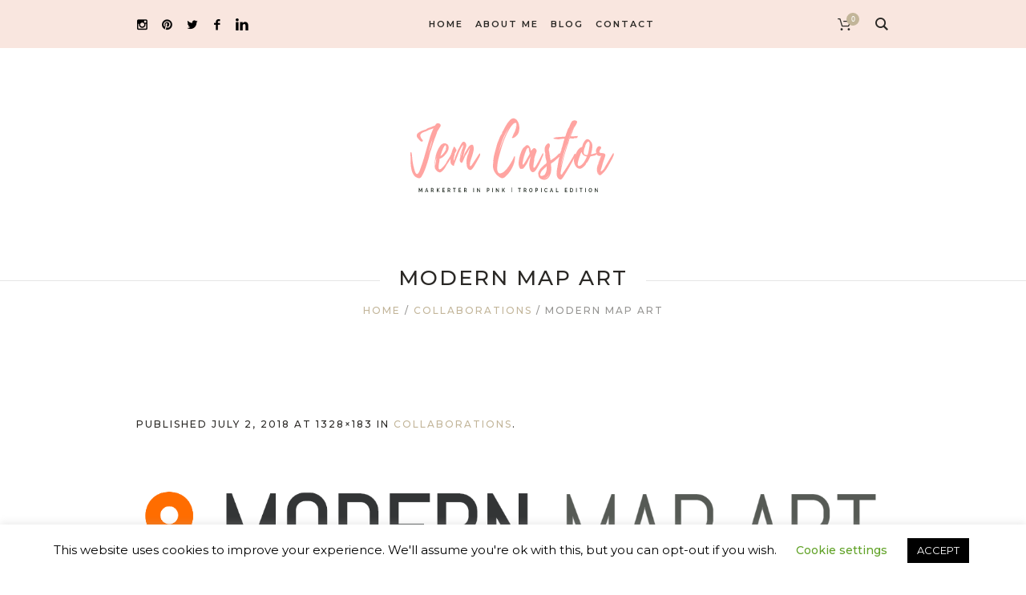

--- FILE ---
content_type: text/html; charset=UTF-8
request_url: https://www.jemcastor.com/collaborations/modern-map-art/
body_size: 15477
content:
<!DOCTYPE html>
<html lang="en-US" class="cmsmasters_html">
<head><style>img.lazy{min-height:1px}</style><link href="https://www.jemcastor.com/wp-content/plugins/w3-total-cache/pub/js/lazyload.min.js" as="script">
<meta charset="UTF-8" />
<meta name="viewport" content="width=device-width, initial-scale=1, maximum-scale=1" />
<meta name="format-detection" content="telephone=no" />
<link rel="profile" href="https://gmpg.org/xfn/11" />
<link rel="pingback" href="" />
<meta name='robots' content='index, follow, max-image-preview:large, max-snippet:-1, max-video-preview:-1' />

	<!-- This site is optimized with the Yoast SEO plugin v26.6 - https://yoast.com/wordpress/plugins/seo/ -->
	<title>Modern Map Art - Jem Castor ♡ Marketer in Pink</title>
	<link rel="canonical" href="https://www.jemcastor.com/collaborations/modern-map-art/" />
	<meta property="og:locale" content="en_US" />
	<meta property="og:type" content="article" />
	<meta property="og:title" content="Modern Map Art - Jem Castor ♡ Marketer in Pink" />
	<meta property="og:url" content="https://www.jemcastor.com/collaborations/modern-map-art/" />
	<meta property="og:site_name" content="Jem Castor ♡ Marketer in Pink" />
	<meta property="article:modified_time" content="2018-07-02T05:16:05+00:00" />
	<meta property="og:image" content="https://www.jemcastor.com/collaborations/modern-map-art" />
	<meta property="og:image:width" content="1328" />
	<meta property="og:image:height" content="183" />
	<meta property="og:image:type" content="image/png" />
	<meta name="twitter:card" content="summary_large_image" />
	<script type="application/ld+json" class="yoast-schema-graph">{"@context":"https://schema.org","@graph":[{"@type":"WebPage","@id":"https://www.jemcastor.com/collaborations/modern-map-art/","url":"https://www.jemcastor.com/collaborations/modern-map-art/","name":"Modern Map Art - Jem Castor ♡ Marketer in Pink","isPartOf":{"@id":"https://www.jemcastor.com/#website"},"primaryImageOfPage":{"@id":"https://www.jemcastor.com/collaborations/modern-map-art/#primaryimage"},"image":{"@id":"https://www.jemcastor.com/collaborations/modern-map-art/#primaryimage"},"thumbnailUrl":"https://www.jemcastor.com/wp-content/uploads/2018/07/Modern-Map-Art.png","datePublished":"2018-07-02T04:19:19+00:00","dateModified":"2018-07-02T05:16:05+00:00","breadcrumb":{"@id":"https://www.jemcastor.com/collaborations/modern-map-art/#breadcrumb"},"inLanguage":"en-US","potentialAction":[{"@type":"ReadAction","target":["https://www.jemcastor.com/collaborations/modern-map-art/"]}]},{"@type":"ImageObject","inLanguage":"en-US","@id":"https://www.jemcastor.com/collaborations/modern-map-art/#primaryimage","url":"https://www.jemcastor.com/wp-content/uploads/2018/07/Modern-Map-Art.png","contentUrl":"https://www.jemcastor.com/wp-content/uploads/2018/07/Modern-Map-Art.png","width":1328,"height":183},{"@type":"BreadcrumbList","@id":"https://www.jemcastor.com/collaborations/modern-map-art/#breadcrumb","itemListElement":[{"@type":"ListItem","position":1,"name":"Home","item":"https://www.jemcastor.com/"},{"@type":"ListItem","position":2,"name":"Collaborations","item":"https://www.jemcastor.com/collaborations/"},{"@type":"ListItem","position":3,"name":"Modern Map Art"}]},{"@type":"WebSite","@id":"https://www.jemcastor.com/#website","url":"https://www.jemcastor.com/","name":"Jem Castor ♡ Marketer in Pink","description":"Island Life | Travel | Food | Lifestyle","potentialAction":[{"@type":"SearchAction","target":{"@type":"EntryPoint","urlTemplate":"https://www.jemcastor.com/?s={search_term_string}"},"query-input":{"@type":"PropertyValueSpecification","valueRequired":true,"valueName":"search_term_string"}}],"inLanguage":"en-US"}]}</script>
	<!-- / Yoast SEO plugin. -->


<link rel='dns-prefetch' href='//assets.pinterest.com' />
<link rel='dns-prefetch' href='//fonts.googleapis.com' />
<link rel='dns-prefetch' href='//cdn.openshareweb.com' />
<link rel='dns-prefetch' href='//cdn.shareaholic.net' />
<link rel='dns-prefetch' href='//www.shareaholic.net' />
<link rel='dns-prefetch' href='//analytics.shareaholic.com' />
<link rel='dns-prefetch' href='//recs.shareaholic.com' />
<link rel='dns-prefetch' href='//partner.shareaholic.com' />
<link rel="alternate" type="application/rss+xml" title="Jem Castor ♡ Marketer in Pink  &raquo; Feed" href="https://www.jemcastor.com/feed/" />
<link rel="alternate" type="application/rss+xml" title="Jem Castor ♡ Marketer in Pink  &raquo; Comments Feed" href="https://www.jemcastor.com/comments/feed/" />
<link rel="alternate" type="application/rss+xml" title="Jem Castor ♡ Marketer in Pink  &raquo; Modern Map Art Comments Feed" href="https://www.jemcastor.com/collaborations/modern-map-art/feed/" />
<link rel="alternate" title="oEmbed (JSON)" type="application/json+oembed" href="https://www.jemcastor.com/wp-json/oembed/1.0/embed?url=https%3A%2F%2Fwww.jemcastor.com%2Fcollaborations%2Fmodern-map-art%2F" />
<link rel="alternate" title="oEmbed (XML)" type="text/xml+oembed" href="https://www.jemcastor.com/wp-json/oembed/1.0/embed?url=https%3A%2F%2Fwww.jemcastor.com%2Fcollaborations%2Fmodern-map-art%2F&#038;format=xml" />
<!-- Shareaholic - https://www.shareaholic.com -->
<link rel='preload' href='//cdn.shareaholic.net/assets/pub/shareaholic.js' as='script'/>
<script data-no-minify='1' data-cfasync='false'>
_SHR_SETTINGS = {"endpoints":{"local_recs_url":"https:\/\/www.jemcastor.com\/wp-admin\/admin-ajax.php?action=shareaholic_permalink_related","ajax_url":"https:\/\/www.jemcastor.com\/wp-admin\/admin-ajax.php"},"site_id":"198d4b6e43dddb4f4aaddffa005948d4","url_components":{"year":"2018","monthnum":"07","day":"02","hour":"00","minute":"19","second":"19","post_id":"1846","postname":"modern-map-art","category":"marketing"}};
</script>
<script data-no-minify='1' data-cfasync='false' src='//cdn.shareaholic.net/assets/pub/shareaholic.js' data-shr-siteid='198d4b6e43dddb4f4aaddffa005948d4' async ></script>

<!-- Shareaholic Content Tags -->
<meta name='shareaholic:site_name' content='Jem Castor ♡ Marketer in Pink ' />
<meta name='shareaholic:language' content='en-US' />
<meta name='shareaholic:url' content='https://www.jemcastor.com/collaborations/modern-map-art/' />
<meta name='shareaholic:keywords' content='type:attachment' />
<meta name='shareaholic:article_published_time' content='2018-07-02T00:19:19-04:00' />
<meta name='shareaholic:article_modified_time' content='2018-07-02T01:16:05-04:00' />
<meta name='shareaholic:shareable_page' content='true' />
<meta name='shareaholic:article_visibility' content='private' />
<meta name='shareaholic:article_author_name' content='Jem Castor' />
<meta name='shareaholic:site_id' content='198d4b6e43dddb4f4aaddffa005948d4' />
<meta name='shareaholic:wp_version' content='9.7.13' />

<!-- Shareaholic Content Tags End -->

<!-- Shareaholic Open Graph Tags -->
<meta property='og:image' content='https://www.jemcastor.com/wp-content/uploads/2018/07/Modern-Map-Art-150x150.png' />
<!-- Shareaholic Open Graph Tags End -->
<style id='wp-img-auto-sizes-contain-inline-css' type='text/css'>
img:is([sizes=auto i],[sizes^="auto," i]){contain-intrinsic-size:3000px 1500px}
/*# sourceURL=wp-img-auto-sizes-contain-inline-css */
</style>
<link rel="stylesheet" href="https://www.jemcastor.com/wp-content/cache/minify/c1c1b.css" media="all" />


<style id='wp-block-library-inline-css' type='text/css'>
:root{--wp-block-synced-color:#7a00df;--wp-block-synced-color--rgb:122,0,223;--wp-bound-block-color:var(--wp-block-synced-color);--wp-editor-canvas-background:#ddd;--wp-admin-theme-color:#007cba;--wp-admin-theme-color--rgb:0,124,186;--wp-admin-theme-color-darker-10:#006ba1;--wp-admin-theme-color-darker-10--rgb:0,107,160.5;--wp-admin-theme-color-darker-20:#005a87;--wp-admin-theme-color-darker-20--rgb:0,90,135;--wp-admin-border-width-focus:2px}@media (min-resolution:192dpi){:root{--wp-admin-border-width-focus:1.5px}}.wp-element-button{cursor:pointer}:root .has-very-light-gray-background-color{background-color:#eee}:root .has-very-dark-gray-background-color{background-color:#313131}:root .has-very-light-gray-color{color:#eee}:root .has-very-dark-gray-color{color:#313131}:root .has-vivid-green-cyan-to-vivid-cyan-blue-gradient-background{background:linear-gradient(135deg,#00d084,#0693e3)}:root .has-purple-crush-gradient-background{background:linear-gradient(135deg,#34e2e4,#4721fb 50%,#ab1dfe)}:root .has-hazy-dawn-gradient-background{background:linear-gradient(135deg,#faaca8,#dad0ec)}:root .has-subdued-olive-gradient-background{background:linear-gradient(135deg,#fafae1,#67a671)}:root .has-atomic-cream-gradient-background{background:linear-gradient(135deg,#fdd79a,#004a59)}:root .has-nightshade-gradient-background{background:linear-gradient(135deg,#330968,#31cdcf)}:root .has-midnight-gradient-background{background:linear-gradient(135deg,#020381,#2874fc)}:root{--wp--preset--font-size--normal:16px;--wp--preset--font-size--huge:42px}.has-regular-font-size{font-size:1em}.has-larger-font-size{font-size:2.625em}.has-normal-font-size{font-size:var(--wp--preset--font-size--normal)}.has-huge-font-size{font-size:var(--wp--preset--font-size--huge)}.has-text-align-center{text-align:center}.has-text-align-left{text-align:left}.has-text-align-right{text-align:right}.has-fit-text{white-space:nowrap!important}#end-resizable-editor-section{display:none}.aligncenter{clear:both}.items-justified-left{justify-content:flex-start}.items-justified-center{justify-content:center}.items-justified-right{justify-content:flex-end}.items-justified-space-between{justify-content:space-between}.screen-reader-text{border:0;clip-path:inset(50%);height:1px;margin:-1px;overflow:hidden;padding:0;position:absolute;width:1px;word-wrap:normal!important}.screen-reader-text:focus{background-color:#ddd;clip-path:none;color:#444;display:block;font-size:1em;height:auto;left:5px;line-height:normal;padding:15px 23px 14px;text-decoration:none;top:5px;width:auto;z-index:100000}html :where(.has-border-color){border-style:solid}html :where([style*=border-top-color]){border-top-style:solid}html :where([style*=border-right-color]){border-right-style:solid}html :where([style*=border-bottom-color]){border-bottom-style:solid}html :where([style*=border-left-color]){border-left-style:solid}html :where([style*=border-width]){border-style:solid}html :where([style*=border-top-width]){border-top-style:solid}html :where([style*=border-right-width]){border-right-style:solid}html :where([style*=border-bottom-width]){border-bottom-style:solid}html :where([style*=border-left-width]){border-left-style:solid}html :where(img[class*=wp-image-]){height:auto;max-width:100%}:where(figure){margin:0 0 1em}html :where(.is-position-sticky){--wp-admin--admin-bar--position-offset:var(--wp-admin--admin-bar--height,0px)}@media screen and (max-width:600px){html :where(.is-position-sticky){--wp-admin--admin-bar--position-offset:0px}}

/*# sourceURL=wp-block-library-inline-css */
</style><link rel="stylesheet" href="https://www.jemcastor.com/wp-content/cache/minify/d5e73.css" media="all" />

<style id='global-styles-inline-css' type='text/css'>
:root{--wp--preset--aspect-ratio--square: 1;--wp--preset--aspect-ratio--4-3: 4/3;--wp--preset--aspect-ratio--3-4: 3/4;--wp--preset--aspect-ratio--3-2: 3/2;--wp--preset--aspect-ratio--2-3: 2/3;--wp--preset--aspect-ratio--16-9: 16/9;--wp--preset--aspect-ratio--9-16: 9/16;--wp--preset--color--black: #000000;--wp--preset--color--cyan-bluish-gray: #abb8c3;--wp--preset--color--white: #ffffff;--wp--preset--color--pale-pink: #f78da7;--wp--preset--color--vivid-red: #cf2e2e;--wp--preset--color--luminous-vivid-orange: #ff6900;--wp--preset--color--luminous-vivid-amber: #fcb900;--wp--preset--color--light-green-cyan: #7bdcb5;--wp--preset--color--vivid-green-cyan: #00d084;--wp--preset--color--pale-cyan-blue: #8ed1fc;--wp--preset--color--vivid-cyan-blue: #0693e3;--wp--preset--color--vivid-purple: #9b51e0;--wp--preset--color--color-1: #6a6967;--wp--preset--color--color-2: #c2b599;--wp--preset--color--color-3: #959492;--wp--preset--color--color-4: #2a2825;--wp--preset--color--color-5: #ffffff;--wp--preset--color--color-6: #f3f2f3;--wp--preset--color--color-7: #e6e6e6;--wp--preset--color--color-8: #f9e6df;--wp--preset--gradient--vivid-cyan-blue-to-vivid-purple: linear-gradient(135deg,rgb(6,147,227) 0%,rgb(155,81,224) 100%);--wp--preset--gradient--light-green-cyan-to-vivid-green-cyan: linear-gradient(135deg,rgb(122,220,180) 0%,rgb(0,208,130) 100%);--wp--preset--gradient--luminous-vivid-amber-to-luminous-vivid-orange: linear-gradient(135deg,rgb(252,185,0) 0%,rgb(255,105,0) 100%);--wp--preset--gradient--luminous-vivid-orange-to-vivid-red: linear-gradient(135deg,rgb(255,105,0) 0%,rgb(207,46,46) 100%);--wp--preset--gradient--very-light-gray-to-cyan-bluish-gray: linear-gradient(135deg,rgb(238,238,238) 0%,rgb(169,184,195) 100%);--wp--preset--gradient--cool-to-warm-spectrum: linear-gradient(135deg,rgb(74,234,220) 0%,rgb(151,120,209) 20%,rgb(207,42,186) 40%,rgb(238,44,130) 60%,rgb(251,105,98) 80%,rgb(254,248,76) 100%);--wp--preset--gradient--blush-light-purple: linear-gradient(135deg,rgb(255,206,236) 0%,rgb(152,150,240) 100%);--wp--preset--gradient--blush-bordeaux: linear-gradient(135deg,rgb(254,205,165) 0%,rgb(254,45,45) 50%,rgb(107,0,62) 100%);--wp--preset--gradient--luminous-dusk: linear-gradient(135deg,rgb(255,203,112) 0%,rgb(199,81,192) 50%,rgb(65,88,208) 100%);--wp--preset--gradient--pale-ocean: linear-gradient(135deg,rgb(255,245,203) 0%,rgb(182,227,212) 50%,rgb(51,167,181) 100%);--wp--preset--gradient--electric-grass: linear-gradient(135deg,rgb(202,248,128) 0%,rgb(113,206,126) 100%);--wp--preset--gradient--midnight: linear-gradient(135deg,rgb(2,3,129) 0%,rgb(40,116,252) 100%);--wp--preset--font-size--small: 13px;--wp--preset--font-size--medium: 20px;--wp--preset--font-size--large: 36px;--wp--preset--font-size--x-large: 42px;--wp--preset--spacing--20: 0.44rem;--wp--preset--spacing--30: 0.67rem;--wp--preset--spacing--40: 1rem;--wp--preset--spacing--50: 1.5rem;--wp--preset--spacing--60: 2.25rem;--wp--preset--spacing--70: 3.38rem;--wp--preset--spacing--80: 5.06rem;--wp--preset--shadow--natural: 6px 6px 9px rgba(0, 0, 0, 0.2);--wp--preset--shadow--deep: 12px 12px 50px rgba(0, 0, 0, 0.4);--wp--preset--shadow--sharp: 6px 6px 0px rgba(0, 0, 0, 0.2);--wp--preset--shadow--outlined: 6px 6px 0px -3px rgb(255, 255, 255), 6px 6px rgb(0, 0, 0);--wp--preset--shadow--crisp: 6px 6px 0px rgb(0, 0, 0);}:where(.is-layout-flex){gap: 0.5em;}:where(.is-layout-grid){gap: 0.5em;}body .is-layout-flex{display: flex;}.is-layout-flex{flex-wrap: wrap;align-items: center;}.is-layout-flex > :is(*, div){margin: 0;}body .is-layout-grid{display: grid;}.is-layout-grid > :is(*, div){margin: 0;}:where(.wp-block-columns.is-layout-flex){gap: 2em;}:where(.wp-block-columns.is-layout-grid){gap: 2em;}:where(.wp-block-post-template.is-layout-flex){gap: 1.25em;}:where(.wp-block-post-template.is-layout-grid){gap: 1.25em;}.has-black-color{color: var(--wp--preset--color--black) !important;}.has-cyan-bluish-gray-color{color: var(--wp--preset--color--cyan-bluish-gray) !important;}.has-white-color{color: var(--wp--preset--color--white) !important;}.has-pale-pink-color{color: var(--wp--preset--color--pale-pink) !important;}.has-vivid-red-color{color: var(--wp--preset--color--vivid-red) !important;}.has-luminous-vivid-orange-color{color: var(--wp--preset--color--luminous-vivid-orange) !important;}.has-luminous-vivid-amber-color{color: var(--wp--preset--color--luminous-vivid-amber) !important;}.has-light-green-cyan-color{color: var(--wp--preset--color--light-green-cyan) !important;}.has-vivid-green-cyan-color{color: var(--wp--preset--color--vivid-green-cyan) !important;}.has-pale-cyan-blue-color{color: var(--wp--preset--color--pale-cyan-blue) !important;}.has-vivid-cyan-blue-color{color: var(--wp--preset--color--vivid-cyan-blue) !important;}.has-vivid-purple-color{color: var(--wp--preset--color--vivid-purple) !important;}.has-black-background-color{background-color: var(--wp--preset--color--black) !important;}.has-cyan-bluish-gray-background-color{background-color: var(--wp--preset--color--cyan-bluish-gray) !important;}.has-white-background-color{background-color: var(--wp--preset--color--white) !important;}.has-pale-pink-background-color{background-color: var(--wp--preset--color--pale-pink) !important;}.has-vivid-red-background-color{background-color: var(--wp--preset--color--vivid-red) !important;}.has-luminous-vivid-orange-background-color{background-color: var(--wp--preset--color--luminous-vivid-orange) !important;}.has-luminous-vivid-amber-background-color{background-color: var(--wp--preset--color--luminous-vivid-amber) !important;}.has-light-green-cyan-background-color{background-color: var(--wp--preset--color--light-green-cyan) !important;}.has-vivid-green-cyan-background-color{background-color: var(--wp--preset--color--vivid-green-cyan) !important;}.has-pale-cyan-blue-background-color{background-color: var(--wp--preset--color--pale-cyan-blue) !important;}.has-vivid-cyan-blue-background-color{background-color: var(--wp--preset--color--vivid-cyan-blue) !important;}.has-vivid-purple-background-color{background-color: var(--wp--preset--color--vivid-purple) !important;}.has-black-border-color{border-color: var(--wp--preset--color--black) !important;}.has-cyan-bluish-gray-border-color{border-color: var(--wp--preset--color--cyan-bluish-gray) !important;}.has-white-border-color{border-color: var(--wp--preset--color--white) !important;}.has-pale-pink-border-color{border-color: var(--wp--preset--color--pale-pink) !important;}.has-vivid-red-border-color{border-color: var(--wp--preset--color--vivid-red) !important;}.has-luminous-vivid-orange-border-color{border-color: var(--wp--preset--color--luminous-vivid-orange) !important;}.has-luminous-vivid-amber-border-color{border-color: var(--wp--preset--color--luminous-vivid-amber) !important;}.has-light-green-cyan-border-color{border-color: var(--wp--preset--color--light-green-cyan) !important;}.has-vivid-green-cyan-border-color{border-color: var(--wp--preset--color--vivid-green-cyan) !important;}.has-pale-cyan-blue-border-color{border-color: var(--wp--preset--color--pale-cyan-blue) !important;}.has-vivid-cyan-blue-border-color{border-color: var(--wp--preset--color--vivid-cyan-blue) !important;}.has-vivid-purple-border-color{border-color: var(--wp--preset--color--vivid-purple) !important;}.has-vivid-cyan-blue-to-vivid-purple-gradient-background{background: var(--wp--preset--gradient--vivid-cyan-blue-to-vivid-purple) !important;}.has-light-green-cyan-to-vivid-green-cyan-gradient-background{background: var(--wp--preset--gradient--light-green-cyan-to-vivid-green-cyan) !important;}.has-luminous-vivid-amber-to-luminous-vivid-orange-gradient-background{background: var(--wp--preset--gradient--luminous-vivid-amber-to-luminous-vivid-orange) !important;}.has-luminous-vivid-orange-to-vivid-red-gradient-background{background: var(--wp--preset--gradient--luminous-vivid-orange-to-vivid-red) !important;}.has-very-light-gray-to-cyan-bluish-gray-gradient-background{background: var(--wp--preset--gradient--very-light-gray-to-cyan-bluish-gray) !important;}.has-cool-to-warm-spectrum-gradient-background{background: var(--wp--preset--gradient--cool-to-warm-spectrum) !important;}.has-blush-light-purple-gradient-background{background: var(--wp--preset--gradient--blush-light-purple) !important;}.has-blush-bordeaux-gradient-background{background: var(--wp--preset--gradient--blush-bordeaux) !important;}.has-luminous-dusk-gradient-background{background: var(--wp--preset--gradient--luminous-dusk) !important;}.has-pale-ocean-gradient-background{background: var(--wp--preset--gradient--pale-ocean) !important;}.has-electric-grass-gradient-background{background: var(--wp--preset--gradient--electric-grass) !important;}.has-midnight-gradient-background{background: var(--wp--preset--gradient--midnight) !important;}.has-small-font-size{font-size: var(--wp--preset--font-size--small) !important;}.has-medium-font-size{font-size: var(--wp--preset--font-size--medium) !important;}.has-large-font-size{font-size: var(--wp--preset--font-size--large) !important;}.has-x-large-font-size{font-size: var(--wp--preset--font-size--x-large) !important;}
/*# sourceURL=global-styles-inline-css */
</style>

<style id='classic-theme-styles-inline-css' type='text/css'>
/*! This file is auto-generated */
.wp-block-button__link{color:#fff;background-color:#32373c;border-radius:9999px;box-shadow:none;text-decoration:none;padding:calc(.667em + 2px) calc(1.333em + 2px);font-size:1.125em}.wp-block-file__button{background:#32373c;color:#fff;text-decoration:none}
/*# sourceURL=/wp-includes/css/classic-themes.min.css */
</style>
<link rel="stylesheet" href="https://www.jemcastor.com/wp-content/cache/minify/4c431.css" media="all" />

<style id='contact-form-7-inline-css' type='text/css'>
.wpcf7 .wpcf7-recaptcha iframe {margin-bottom: 0;}.wpcf7 .wpcf7-recaptcha[data-align="center"] > div {margin: 0 auto;}.wpcf7 .wpcf7-recaptcha[data-align="right"] > div {margin: 0 0 0 auto;}
/*# sourceURL=contact-form-7-inline-css */
</style>
<link rel="stylesheet" href="https://www.jemcastor.com/wp-content/cache/minify/58afd.css" media="all" />


<style id='woocommerce-inline-inline-css' type='text/css'>
.woocommerce form .form-row .required { visibility: visible; }
/*# sourceURL=woocommerce-inline-inline-css */
</style>
<link rel="stylesheet" href="https://www.jemcastor.com/wp-content/cache/minify/7c928.css" media="all" />

<link rel='stylesheet' id='miss-sunshine-theme-style-css' href='https://www.jemcastor.com/wp-content/themes/miss-sunshine/style.css?ver=1.0.0' type='text/css' media='screen, print' />
<link rel='stylesheet' id='miss-sunshine-style-css' href='https://www.jemcastor.com/wp-content/themes/miss-sunshine/theme-framework/theme-style/css/style.css?ver=1.0.0' type='text/css' media='screen, print' />
<style id='miss-sunshine-style-inline-css' type='text/css'>

	.header_mid .header_mid_inner .logo_wrap {
		width : 169px;
	}

	.header_mid_inner .logo img.logo_retina {
		width : 144px;
	}


		.headline_aligner, 
		.cmsmasters_breadcrumbs_aligner {
			min-height:80px;
		}
		

		
		#page .cmsmasters_social_icon_color.cmsmasters_social_icon_1 {
			color:#000000;
		}
		
		
		#page .cmsmasters_social_icon_color.cmsmasters_social_icon_1:hover {
			color:#aa9e84;
		}
		
		#page .cmsmasters_social_icon_color.cmsmasters_social_icon_2 {
			color:#0a0a0a;
		}
		
		
		#page .cmsmasters_social_icon_color.cmsmasters_social_icon_2:hover {
			color:#AA9E84;
		}
		
		#page .cmsmasters_social_icon_color.cmsmasters_social_icon_3 {
			color:#000000;
		}
		
		
		#page .cmsmasters_social_icon_color.cmsmasters_social_icon_3:hover {
			color:#aa9e84;
		}
		
		#page .cmsmasters_social_icon_color.cmsmasters_social_icon_4 {
			color:#000000;
		}
		
		
		#page .cmsmasters_social_icon_color.cmsmasters_social_icon_4:hover {
			color:#aa9e84;
		}
		
		#page .cmsmasters_social_icon_color.cmsmasters_social_icon_5 {
			color:#000000;
		}
		
		
		#page .cmsmasters_social_icon_color.cmsmasters_social_icon_5:hover {
			color:#aa9e84;
		}

	.header_top {
		height : 46px;
	}
	
	.header_mid {
		height : 60px;
	}
	
	.header_bot {
		height : 258px;
	}
	
	#page.cmsmasters_heading_after_header #middle, 
	#page.cmsmasters_heading_under_header #middle .headline .headline_outer {
		padding-top : 60px;
	}
	
	#page.cmsmasters_heading_after_header.enable_header_top #middle, 
	#page.cmsmasters_heading_under_header.enable_header_top #middle .headline .headline_outer {
		padding-top : 106px;
	}
	
	#page.cmsmasters_heading_after_header.enable_header_bottom #middle, 
	#page.cmsmasters_heading_under_header.enable_header_bottom #middle .headline .headline_outer {
		padding-top : 318px;
	}
	
	#page.cmsmasters_heading_after_header.enable_header_top.enable_header_bottom #middle, 
	#page.cmsmasters_heading_under_header.enable_header_top.enable_header_bottom #middle .headline .headline_outer {
		padding-top : 364px;
	}
	
	@media only screen and (max-width: 1024px) {
		#header .header_top,
		#header .header_mid,
		#header .header_bot {
			height : auto;
		}
		
		#header .header_mid .header_mid_inner > div {
			height : 60px;
		}
		
		#header .header_bot .header_bot_inner > div {
			height : 258px;
		}
		
		#page.cmsmasters_heading_after_header #middle, 
		#page.cmsmasters_heading_under_header #middle .headline .headline_outer, 
		#page.cmsmasters_heading_after_header.enable_header_top #middle, 
		#page.cmsmasters_heading_under_header.enable_header_top #middle .headline .headline_outer, 
		#page.cmsmasters_heading_after_header.enable_header_bottom #middle, 
		#page.cmsmasters_heading_under_header.enable_header_bottom #middle .headline .headline_outer, 
		#page.cmsmasters_heading_after_header.enable_header_top.enable_header_bottom #middle, 
		#page.cmsmasters_heading_under_header.enable_header_top.enable_header_bottom #middle .headline .headline_outer {
			padding-top : 0 !important;
		}
	}
	
	@media only screen and (max-width: 768px) {
		#page #header .header_mid .header_mid_inner > div, 
		#page #header .header_bot .header_bot_inner > div {
			height:auto;
		}
	}


	.header_bot .header_bot_inner .logo_wrap {
		width : 288px;
	}

	.header_bot_inner .logo .logo_retina {
		width : 144px;
		max-width : 144px;
	}

/*# sourceURL=miss-sunshine-style-inline-css */
</style>
<link rel='stylesheet' id='miss-sunshine-adaptive-css' href='https://www.jemcastor.com/wp-content/themes/miss-sunshine/theme-framework/theme-style/css/adaptive.css?ver=1.0.0' type='text/css' media='screen, print' />
<link rel="stylesheet" href="https://www.jemcastor.com/wp-content/cache/minify/b412b.css" media="all" />







<link rel='stylesheet' id='google-fonts-css' href='//fonts.googleapis.com/css?family=Montserrat%3A400%2C500%2C600%2C700&#038;ver=6.9' type='text/css' media='all' />
<link rel="stylesheet" href="https://www.jemcastor.com/wp-content/cache/minify/c116f.css" media="all" />



<link rel='stylesheet' id='miss-sunshine-child-style-css' href='https://www.jemcastor.com/wp-content/themes/miss-sunshine-child/style.css?ver=1.0.0' type='text/css' media='screen, print' />
<script src="https://www.jemcastor.com/wp-content/cache/minify/818c0.js"></script>


<script type="text/javascript" id="layerslider-utils-js-extra">
/* <![CDATA[ */
var LS_Meta = {"v":"7.3.0","fixGSAP":"1"};
//# sourceURL=layerslider-utils-js-extra
/* ]]> */
</script>
<script src="https://www.jemcastor.com/wp-content/cache/minify/a064d.js"></script>



<script type="text/javascript" id="cookie-law-info-js-extra">
/* <![CDATA[ */
var Cli_Data = {"nn_cookie_ids":[],"cookielist":[],"non_necessary_cookies":[],"ccpaEnabled":"","ccpaRegionBased":"","ccpaBarEnabled":"","strictlyEnabled":["necessary","obligatoire"],"ccpaType":"gdpr","js_blocking":"","custom_integration":"","triggerDomRefresh":"","secure_cookies":""};
var cli_cookiebar_settings = {"animate_speed_hide":"500","animate_speed_show":"500","background":"#FFF","border":"#b1a6a6c2","border_on":"","button_1_button_colour":"#000","button_1_button_hover":"#000000","button_1_link_colour":"#fff","button_1_as_button":"1","button_1_new_win":"","button_2_button_colour":"#333","button_2_button_hover":"#292929","button_2_link_colour":"#444","button_2_as_button":"","button_2_hidebar":"","button_3_button_colour":"#000","button_3_button_hover":"#000000","button_3_link_colour":"#fff","button_3_as_button":"1","button_3_new_win":"","button_4_button_colour":"#000","button_4_button_hover":"#000000","button_4_link_colour":"#62a329","button_4_as_button":"","button_7_button_colour":"#61a229","button_7_button_hover":"#4e8221","button_7_link_colour":"#fff","button_7_as_button":"1","button_7_new_win":"","font_family":"inherit","header_fix":"","notify_animate_hide":"1","notify_animate_show":"","notify_div_id":"#cookie-law-info-bar","notify_position_horizontal":"right","notify_position_vertical":"bottom","scroll_close":"","scroll_close_reload":"","accept_close_reload":"","reject_close_reload":"","showagain_tab":"1","showagain_background":"#fff","showagain_border":"#000","showagain_div_id":"#cookie-law-info-again","showagain_x_position":"100px","text":"#000","show_once_yn":"","show_once":"10000","logging_on":"","as_popup":"","popup_overlay":"1","bar_heading_text":"","cookie_bar_as":"banner","popup_showagain_position":"bottom-right","widget_position":"left"};
var log_object = {"ajax_url":"https://www.jemcastor.com/wp-admin/admin-ajax.php"};
//# sourceURL=cookie-law-info-js-extra
/* ]]> */
</script>
<script src="https://www.jemcastor.com/wp-content/cache/minify/d7bac.js"></script>




<script type="text/javascript" id="wc-add-to-cart-js-extra">
/* <![CDATA[ */
var wc_add_to_cart_params = {"ajax_url":"/wp-admin/admin-ajax.php","wc_ajax_url":"/?wc-ajax=%%endpoint%%","i18n_view_cart":"View cart","cart_url":"https://www.jemcastor.com/cart/","is_cart":"","cart_redirect_after_add":"no"};
//# sourceURL=wc-add-to-cart-js-extra
/* ]]> */
</script>


<script type="text/javascript" id="woocommerce-js-extra">
/* <![CDATA[ */
var woocommerce_params = {"ajax_url":"/wp-admin/admin-ajax.php","wc_ajax_url":"/?wc-ajax=%%endpoint%%","i18n_password_show":"Show password","i18n_password_hide":"Hide password"};
//# sourceURL=woocommerce-js-extra
/* ]]> */
</script>
<script src="https://www.jemcastor.com/wp-content/cache/minify/875bd.js" defer></script>

<script src="https://www.jemcastor.com/wp-content/cache/minify/dfdec.js"></script>




<meta name="generator" content="Powered by LayerSlider 7.3.0 - Multi-Purpose, Responsive, Parallax, Mobile-Friendly Slider Plugin for WordPress." />
<!-- LayerSlider updates and docs at: https://layerslider.com -->
<link rel="https://api.w.org/" href="https://www.jemcastor.com/wp-json/" /><link rel="alternate" title="JSON" type="application/json" href="https://www.jemcastor.com/wp-json/wp/v2/media/1846" /><link rel="EditURI" type="application/rsd+xml" title="RSD" href="https://www.jemcastor.com/xmlrpc.php?rsd" />
<meta name="generator" content="WordPress 6.9" />
<meta name="generator" content="WooCommerce 10.3.7" />
<link rel='shortlink' href='https://www.jemcastor.com/?p=1846' />
<!-- Global site tag (gtag.js) - Google Analytics -->
<script async src="https://www.googletagmanager.com/gtag/js?id=UA-75477751-1"></script>
<script>
window.dataLayer = window.dataLayer || [];
function gtag(){dataLayer.push(arguments);}
gtag('js', new Date());
gtag('config', 'UA-75477751-1');
</script>			<link rel="preload" href="https://www.jemcastor.com/wp-content/plugins/wordpress-popup/assets/hustle-ui/fonts/hustle-icons-font.woff2" as="font" type="font/woff2" crossorigin>
			<noscript><style>.woocommerce-product-gallery{ opacity: 1 !important; }</style></noscript>
	<meta name="generator" content="Powered by Slider Revolution 6.7.31 - responsive, Mobile-Friendly Slider Plugin for WordPress with comfortable drag and drop interface." />
<link rel="icon" href="https://www.jemcastor.com/wp-content/uploads/2018/07/ava1-150x150.png" sizes="32x32" />
<link rel="icon" href="https://www.jemcastor.com/wp-content/uploads/2018/07/ava1-240x240.png" sizes="192x192" />
<link rel="apple-touch-icon" href="https://www.jemcastor.com/wp-content/uploads/2018/07/ava1-240x240.png" />
<meta name="msapplication-TileImage" content="https://www.jemcastor.com/wp-content/uploads/2018/07/ava1.png" />
<script>function setREVStartSize(e){
			//window.requestAnimationFrame(function() {
				window.RSIW = window.RSIW===undefined ? window.innerWidth : window.RSIW;
				window.RSIH = window.RSIH===undefined ? window.innerHeight : window.RSIH;
				try {
					var pw = document.getElementById(e.c).parentNode.offsetWidth,
						newh;
					pw = pw===0 || isNaN(pw) || (e.l=="fullwidth" || e.layout=="fullwidth") ? window.RSIW : pw;
					e.tabw = e.tabw===undefined ? 0 : parseInt(e.tabw);
					e.thumbw = e.thumbw===undefined ? 0 : parseInt(e.thumbw);
					e.tabh = e.tabh===undefined ? 0 : parseInt(e.tabh);
					e.thumbh = e.thumbh===undefined ? 0 : parseInt(e.thumbh);
					e.tabhide = e.tabhide===undefined ? 0 : parseInt(e.tabhide);
					e.thumbhide = e.thumbhide===undefined ? 0 : parseInt(e.thumbhide);
					e.mh = e.mh===undefined || e.mh=="" || e.mh==="auto" ? 0 : parseInt(e.mh,0);
					if(e.layout==="fullscreen" || e.l==="fullscreen")
						newh = Math.max(e.mh,window.RSIH);
					else{
						e.gw = Array.isArray(e.gw) ? e.gw : [e.gw];
						for (var i in e.rl) if (e.gw[i]===undefined || e.gw[i]===0) e.gw[i] = e.gw[i-1];
						e.gh = e.el===undefined || e.el==="" || (Array.isArray(e.el) && e.el.length==0)? e.gh : e.el;
						e.gh = Array.isArray(e.gh) ? e.gh : [e.gh];
						for (var i in e.rl) if (e.gh[i]===undefined || e.gh[i]===0) e.gh[i] = e.gh[i-1];
											
						var nl = new Array(e.rl.length),
							ix = 0,
							sl;
						e.tabw = e.tabhide>=pw ? 0 : e.tabw;
						e.thumbw = e.thumbhide>=pw ? 0 : e.thumbw;
						e.tabh = e.tabhide>=pw ? 0 : e.tabh;
						e.thumbh = e.thumbhide>=pw ? 0 : e.thumbh;
						for (var i in e.rl) nl[i] = e.rl[i]<window.RSIW ? 0 : e.rl[i];
						sl = nl[0];
						for (var i in nl) if (sl>nl[i] && nl[i]>0) { sl = nl[i]; ix=i;}
						var m = pw>(e.gw[ix]+e.tabw+e.thumbw) ? 1 : (pw-(e.tabw+e.thumbw)) / (e.gw[ix]);
						newh =  (e.gh[ix] * m) + (e.tabh + e.thumbh);
					}
					var el = document.getElementById(e.c);
					if (el!==null && el) el.style.height = newh+"px";
					el = document.getElementById(e.c+"_wrapper");
					if (el!==null && el) {
						el.style.height = newh+"px";
						el.style.display = "block";
					}
				} catch(e){
					console.log("Failure at Presize of Slider:" + e)
				}
			//});
		  };</script>
		<style type="text/css" id="wp-custom-css">
			input:not([type="button"]):not([type="checkbox"]):not([type="file"]):not([type="hidden"]):not([type="image"]):not([type="radio"]):not([type="reset"]):not([type="submit"]):not([type="color"]):not([type="range"]), input[type="submit"], input[type="button"], button{ height: 46px !important; }

#mailpoet_form_5 {
  background: transparent;
}

.footer_inner{
	max-width: 430px;
}

.shareaholic-canvas{
	margin-bottom: 20px;
}

#mailpoet_form_5 ::-webkit-input-placeholder { /* WebKit browsers */
	opacity: 0.3;
}

#mailpoet_form_5 ::-webkit-input-placeholder { /* Mozilla Firefox 4 to 18 */
	opacity: 0.3;
}

#mailpoet_form_5 ::-moz-placeholder { /* Mozilla Firefox 19+ */
	opacity: 0.3;
}

#mailpoet_form_5 :-ms-input-placeholder { /* Internet Explorer 10+ */
		opacity: 0.3;
}

@media screen and (max-width: 499px){
#mailpoet_form_6 .mailpoet_form_image {
    display:block;
	}
}		</style>
		<link rel="stylesheet" href="https://www.jemcastor.com/wp-content/cache/minify/4af71.css" media="all" />






<link rel='stylesheet' id='hustle-fonts-css' href='https://fonts.bunny.net/css?family=Open+Sans%3A700%2Cregular%2Cbold&#038;display=swap&#038;ver=1.0' type='text/css' media='all' />
<link rel="stylesheet" href="https://www.jemcastor.com/wp-content/cache/minify/fe537.css" media="all" />

<style id='rs-plugin-settings-inline-css' type='text/css'>
#rs-demo-id {}
/*# sourceURL=rs-plugin-settings-inline-css */
</style>
</head>
<body data-rsssl=1 class="attachment wp-singular attachment-template-default attachmentid-1846 attachment-png wp-theme-miss-sunshine wp-child-theme-miss-sunshine-child theme-miss-sunshine woocommerce-no-js">

<div class="cmsmasters_header_search_form">
			<span class="cmsmasters_header_search_form_close cmsmasters_theme_icon_cancel"></span><form method="get" action="https://www.jemcastor.com/">
			<div class="cmsmasters_header_search_form_field">
				<button type="submit" class="cmsmasters_theme_icon_search"></button>
				<input type="search" name="s" placeholder="Search" value="" />
			</div>
		</form></div>
<!-- Start Page -->
<div id="page" class="cmsmasters_liquid fixed_header enable_header_bottom enable_header_right cmsmasters_heading_under_header hfeed site">

<!-- Start Main -->
<div id="main">

<!-- Start Header -->
<header id="header">
	<div class="header_mid" data-height="60"><div class="header_mid_outer"><div class="header_mid_inner"><div class="header_mid_inner_right"><div class="resp_mid_nav_wrap"><div class="resp_mid_nav_outer"><a class="responsive_nav resp_mid_nav cmsmasters_theme_icon_resp_nav" href="javascript:void(0)"></a></div></div><div class="mid_search_but_wrap"><a href="javascript:void(0)" class="mid_search_but cmsmasters_header_search_but cmsmasters_theme_icon_search"></a></div><div class="cmsmasters_dynamic_cart_wrap"><div class="cmsmasters_dynamic_cart cmsmasters_dynamic_cart_couple"><a href="javascript:void(0)" class="cmsmasters_dynamic_cart_button cmsmasters_theme_icon_basket"><span class="count">0</span></a><div class="widget_shopping_cart_content"></div></div></div><div class="cmsmasters_dynamic_cart_link_wrap cmsmasters_dynamic_cart_couple"><a href="https://www.jemcastor.com/cart/" class="cmsmasters_theme_icon_basket cmsmasters_header_cart_link"><span class="count">0</span></a></div></div>
<div class="social_wrap">
	<div class="social_wrap_inner">
		<ul>
				<li>
					<a href="https://instagram.com/jemcastor" class="cmsmasters_social_icon cmsmasters_social_icon_1 cmsmasters-icon-instagram cmsmasters_social_icon_color" title="Instagram" target="_blank"></a>
				</li>
				<li>
					<a href="https://pinterest.com/jemcastor" class="cmsmasters_social_icon cmsmasters_social_icon_2 cmsmasters-icon-pinterest-circled cmsmasters_social_icon_color" title="Pinterest" target="_blank"></a>
				</li>
				<li>
					<a href="https://twitter.com/jem_castor" class="cmsmasters_social_icon cmsmasters_social_icon_3 cmsmasters-icon-twitter cmsmasters_social_icon_color" title="Twitter" target="_blank"></a>
				</li>
				<li>
					<a href="https://www.facebook.com/jemcastor" class="cmsmasters_social_icon cmsmasters_social_icon_4 cmsmasters-icon-facebook-1 cmsmasters_social_icon_color" title="Facebook" target="_blank"></a>
				</li>
				<li>
					<a href="https://www.linkedin.com/in/jeannemariecastor/" class="cmsmasters_social_icon cmsmasters_social_icon_5 cmsmasters-icon-custom-linkedin-5 cmsmasters_social_icon_color" title="Linkedin" target="_blank"></a>
				</li>
		</ul>
	</div>
</div><!-- Start Navigation --><div class="mid_nav_wrap"><nav><div class="menu-primary-container"><ul id="navigation" class="mid_nav navigation"><li id="menu-item-7731" class="menu-item menu-item-type-post_type menu-item-object-page menu-item-home menu-item-7731 menu-item-depth-0"><a href="https://www.jemcastor.com/"><span class="nav_item_wrap"><span class="nav_title">Home</span></span></a></li>
<li id="menu-item-7781" class="menu-item menu-item-type-post_type menu-item-object-page menu-item-has-children menu-item-7781 menu-item-depth-0"><a href="https://www.jemcastor.com/about-jem/"><span class="nav_item_wrap"><span class="nav_title">About Me</span></span></a>
<ul class="sub-menu">
	<li id="menu-item-7802" class="menu-item menu-item-type-post_type menu-item-object-page menu-item-7802 menu-item-depth-1"><a href="https://www.jemcastor.com/youtube/"><span class="nav_item_wrap"><span class="nav_title">Youtube</span></span></a>	</li>
	<li id="menu-item-7801" class="menu-item menu-item-type-post_type menu-item-object-page menu-item-7801 menu-item-depth-1"><a href="https://www.jemcastor.com/podcast/"><span class="nav_item_wrap"><span class="nav_title">Podcast</span></span></a>	</li>
</ul>
</li>
<li id="menu-item-7733" class="menu-item menu-item-type-post_type menu-item-object-page menu-item-has-children menu-item-7733 menu-item-depth-0"><a href="https://www.jemcastor.com/blog/"><span class="nav_item_wrap"><span class="nav_title">Blog</span></span></a>
<ul class="sub-menu">
	<li id="menu-item-7736" class="menu-item menu-item-type-post_type menu-item-object-page menu-item-7736 menu-item-depth-1"><a href="https://www.jemcastor.com/cayman-vibes/"><span class="nav_item_wrap"><span class="nav_title">Cayman Vibes</span></span></a>	</li>
	<li id="menu-item-7734" class="menu-item menu-item-type-post_type menu-item-object-page menu-item-7734 menu-item-depth-1"><a href="https://www.jemcastor.com/lifestyle-travel/"><span class="nav_item_wrap"><span class="nav_title">Lifestyle &#038; Travel</span></span></a>	</li>
	<li id="menu-item-7735" class="menu-item menu-item-type-post_type menu-item-object-page menu-item-7735 menu-item-depth-1"><a href="https://www.jemcastor.com/marketer-pink/"><span class="nav_item_wrap"><span class="nav_title">Marketer in Pink</span></span></a>	</li>
</ul>
</li>
<li id="menu-item-7737" class="menu-item menu-item-type-post_type menu-item-object-page menu-item-7737 menu-item-depth-0"><a href="https://www.jemcastor.com/connect-with-me/"><span class="nav_item_wrap"><span class="nav_title">Contact</span></span></a></li>
</ul></div></nav></div><!-- Finish Navigation --></div></div></div><div class="header_bot" data-height="258"><div class="header_bot_outer"><div class="header_bot_inner"><div class="logo_wrap"><a href="https://www.jemcastor.com/" title="Jem Castor ♡ Marketer in Pink " class="logo">
	<img class="lazy" src="data:image/svg+xml,%3Csvg%20xmlns='http://www.w3.org/2000/svg'%20viewBox='0%200%20288%20102'%3E%3C/svg%3E" data-src="https://www.jemcastor.com/wp-content/uploads/2020/10/Jem-Logo.png" alt="Jem Castor ♡ Marketer in Pink " /><img class="logo_retina lazy" src="data:image/svg+xml,%3Csvg%20xmlns='http://www.w3.org/2000/svg'%20viewBox='0%200%20144%2051'%3E%3C/svg%3E" data-src="https://www.jemcastor.com/wp-content/uploads/2020/10/Jem-Logo.png" alt="Jem Castor ♡ Marketer in Pink " width="144" height="51" /></a>
</div></div></div></div></header>
<!-- Finish Header -->


<!-- Start Middle -->
<div id="middle">
<div class="headline cmsmasters_color_scheme_default">
				<div class="headline_outer">
					<div class="headline_color"></div><div class="headline_inner align_center">
					<div class="headline_aligner"></div><div class="headline_text"><div class="headline_text_inner"><span class="title_wrapper"><h1 class="entry-title">Modern Map Art</h1></span></div><div class="cmsmasters_breadcrumbs"><div class="cmsmasters_breadcrumbs_aligner"></div><div class="cmsmasters_breadcrumbs_inner"><a href="https://www.jemcastor.com/" class="cms_home">Home</a>
	<span class="breadcrumbs_sep"> / </span>
	<a href="https://www.jemcastor.com/collaborations/">Collaborations</a>
	<span class="breadcrumbs_sep"> / </span>
	<span>Modern Map Art</span></div></div></div></div></div>
			</div><div class="middle_inner">
<div class="content_wrap fullwidth">

<!-- Start Content -->
<div class="middle_content entry"><div class="cmsmasters_attach_img image-attachment"><div class="cmsmasters_attach_img_info entry-meta"><h5 class="cmsmasters_attach_img_meta">Published <abbr class="published" title="July 2, 2018">July 2, 2018</abbr> at 1328&times;183 in <a href="https://www.jemcastor.com/collaborations/" title="Collaborations">Collaborations</a>.</h5></div><figure class="cmsmasters_img_wrap"><a href="https://www.jemcastor.com/wp-content/uploads/2018/07/Modern-Map-Art.png" title="Modern Map Art" rel="ilightbox[img_1846_695d0aeaefa4d]" class="cmsmasters_img_link preloader highImg"><img width="1328" height="183" src="data:image/svg+xml,%3Csvg%20xmlns='http://www.w3.org/2000/svg'%20viewBox='0%200%201328%20183'%3E%3C/svg%3E" data-src="https://www.jemcastor.com/wp-content/uploads/2018/07/Modern-Map-Art.png" class="full-width lazy" alt="Modern Map Art" title="Modern Map Art" decoding="async" fetchpriority="high" data-srcset="https://www.jemcastor.com/wp-content/uploads/2018/07/Modern-Map-Art.png 1328w, https://www.jemcastor.com/wp-content/uploads/2018/07/Modern-Map-Art-300x41.png 300w, https://www.jemcastor.com/wp-content/uploads/2018/07/Modern-Map-Art-1024x141.png 1024w, https://www.jemcastor.com/wp-content/uploads/2018/07/Modern-Map-Art-1140x157.png 1140w, https://www.jemcastor.com/wp-content/uploads/2018/07/Modern-Map-Art-750x103.png 750w, https://www.jemcastor.com/wp-content/uploads/2018/07/Modern-Map-Art-555x76.png 555w, https://www.jemcastor.com/wp-content/uploads/2018/07/Modern-Map-Art-360x50.png 360w" data-sizes="(max-width: 1328px) 100vw, 1328px" /></a></figure>	<div id="respond" class="comment-respond">
		<h3 id="reply-title" class="comment-reply-title"><span>Leave a Reply</span>
 <small><a rel="nofollow" id="cancel-comment-reply-link" href="/collaborations/modern-map-art/#respond" style="display:none;">Cancel Reply</a></small></h3><p class="must-log-in">You must be <a href="https://www.jemcastor.com/wp-login.php?redirect_to=https%3A%2F%2Fwww.jemcastor.com%2Fcollaborations%2Fmodern-map-art%2F">logged in</a> to post a comment.</p>
	</div><!-- #respond -->
	</div></div>
<!-- Finish Content -->



		</div>
	</div>
</div>
<!-- Finish Middle -->
<a href="javascript:void(0)" id="slide_top" class="cmsmasters_slide_top_icon"><span></span></a>
</div>
<!-- Finish Main -->

<!-- Start Footer -->
<footer id="footer">
	<div class="footer cmsmasters_color_scheme_footer cmsmasters_footer_small">
	<div class="footer_inner">
		<div class="footer_custom_html_wrap"><div class="footer_custom_html"><a href="/disclaimer">Privacy Policy</a> / Jem Castor © 2025 / All Rights Reserved</div></div>		<span class="footer_copyright copyright">
					</span>
	</div>
</div></footer>
<!-- Finish Footer -->

</div>
<span class="cmsmasters_responsive_width"></span>
<!-- Finish Page -->


		<script>
			window.RS_MODULES = window.RS_MODULES || {};
			window.RS_MODULES.modules = window.RS_MODULES.modules || {};
			window.RS_MODULES.waiting = window.RS_MODULES.waiting || [];
			window.RS_MODULES.defered = false;
			window.RS_MODULES.moduleWaiting = window.RS_MODULES.moduleWaiting || {};
			window.RS_MODULES.type = 'compiled';
		</script>
		<script type="speculationrules">
{"prefetch":[{"source":"document","where":{"and":[{"href_matches":"/*"},{"not":{"href_matches":["/wp-*.php","/wp-admin/*","/wp-content/uploads/*","/wp-content/*","/wp-content/plugins/*","/wp-content/themes/miss-sunshine-child/*","/wp-content/themes/miss-sunshine/*","/*\\?(.+)"]}},{"not":{"selector_matches":"a[rel~=\"nofollow\"]"}},{"not":{"selector_matches":".no-prefetch, .no-prefetch a"}}]},"eagerness":"conservative"}]}
</script>
<!--googleoff: all--><div id="cookie-law-info-bar" data-nosnippet="true"><span>This website uses cookies to improve your experience. We'll assume you're ok with this, but you can opt-out if you wish. <a role='button' class="cli_settings_button" style="margin:5px 20px 5px 20px">Cookie settings</a><a role='button' data-cli_action="accept" id="cookie_action_close_header" class="medium cli-plugin-button cli-plugin-main-button cookie_action_close_header cli_action_button wt-cli-accept-btn" style="display:inline-block;margin:5px">ACCEPT</a></span></div><div id="cookie-law-info-again" style="display:none" data-nosnippet="true"><span id="cookie_hdr_showagain">Privacy &amp; Cookies Policy</span></div><div class="cli-modal" data-nosnippet="true" id="cliSettingsPopup" tabindex="-1" role="dialog" aria-labelledby="cliSettingsPopup" aria-hidden="true">
  <div class="cli-modal-dialog" role="document">
	<div class="cli-modal-content cli-bar-popup">
		  <button type="button" class="cli-modal-close" id="cliModalClose">
			<svg class="" viewBox="0 0 24 24"><path d="M19 6.41l-1.41-1.41-5.59 5.59-5.59-5.59-1.41 1.41 5.59 5.59-5.59 5.59 1.41 1.41 5.59-5.59 5.59 5.59 1.41-1.41-5.59-5.59z"></path><path d="M0 0h24v24h-24z" fill="none"></path></svg>
			<span class="wt-cli-sr-only">Close</span>
		  </button>
		  <div class="cli-modal-body">
			<div class="cli-container-fluid cli-tab-container">
	<div class="cli-row">
		<div class="cli-col-12 cli-align-items-stretch cli-px-0">
			<div class="cli-privacy-overview">
				<h4>Privacy Overview</h4>				<div class="cli-privacy-content">
					<div class="cli-privacy-content-text">This website uses cookies to improve your experience while you navigate through the website. Out of these cookies, the cookies that are categorized as necessary are stored on your browser as they are essential for the working of basic functionalities of the website. We also use third-party cookies that help us analyze and understand how you use this website. These cookies will be stored in your browser only with your consent. You also have the option to opt-out of these cookies. But opting out of some of these cookies may have an effect on your browsing experience.</div>
				</div>
				<a class="cli-privacy-readmore" aria-label="Show more" role="button" data-readmore-text="Show more" data-readless-text="Show less"></a>			</div>
		</div>
		<div class="cli-col-12 cli-align-items-stretch cli-px-0 cli-tab-section-container">
												<div class="cli-tab-section">
						<div class="cli-tab-header">
							<a role="button" tabindex="0" class="cli-nav-link cli-settings-mobile" data-target="necessary" data-toggle="cli-toggle-tab">
								Necessary							</a>
															<div class="wt-cli-necessary-checkbox">
									<input type="checkbox" class="cli-user-preference-checkbox"  id="wt-cli-checkbox-necessary" data-id="checkbox-necessary" checked="checked"  />
									<label class="form-check-label" for="wt-cli-checkbox-necessary">Necessary</label>
								</div>
								<span class="cli-necessary-caption">Always Enabled</span>
													</div>
						<div class="cli-tab-content">
							<div class="cli-tab-pane cli-fade" data-id="necessary">
								<div class="wt-cli-cookie-description">
									Necessary cookies are absolutely essential for the website to function properly. This category only includes cookies that ensures basic functionalities and security features of the website. These cookies do not store any personal information.								</div>
							</div>
						</div>
					</div>
																	<div class="cli-tab-section">
						<div class="cli-tab-header">
							<a role="button" tabindex="0" class="cli-nav-link cli-settings-mobile" data-target="non-necessary" data-toggle="cli-toggle-tab">
								Non-necessary							</a>
															<div class="cli-switch">
									<input type="checkbox" id="wt-cli-checkbox-non-necessary" class="cli-user-preference-checkbox"  data-id="checkbox-non-necessary" checked='checked' />
									<label for="wt-cli-checkbox-non-necessary" class="cli-slider" data-cli-enable="Enabled" data-cli-disable="Disabled"><span class="wt-cli-sr-only">Non-necessary</span></label>
								</div>
													</div>
						<div class="cli-tab-content">
							<div class="cli-tab-pane cli-fade" data-id="non-necessary">
								<div class="wt-cli-cookie-description">
									Any cookies that may not be particularly necessary for the website to function and is used specifically to collect user personal data via analytics, ads, other embedded contents are termed as non-necessary cookies. It is mandatory to procure user consent prior to running these cookies on your website.								</div>
							</div>
						</div>
					</div>
										</div>
	</div>
</div>
		  </div>
		  <div class="cli-modal-footer">
			<div class="wt-cli-element cli-container-fluid cli-tab-container">
				<div class="cli-row">
					<div class="cli-col-12 cli-align-items-stretch cli-px-0">
						<div class="cli-tab-footer wt-cli-privacy-overview-actions">
						
															<a id="wt-cli-privacy-save-btn" role="button" tabindex="0" data-cli-action="accept" class="wt-cli-privacy-btn cli_setting_save_button wt-cli-privacy-accept-btn cli-btn">SAVE &amp; ACCEPT</a>
													</div>
						
					</div>
				</div>
			</div>
		</div>
	</div>
  </div>
</div>
<div class="cli-modal-backdrop cli-fade cli-settings-overlay"></div>
<div class="cli-modal-backdrop cli-fade cli-popupbar-overlay"></div>
<!--googleon: all--><!-- Instagram Feed JS -->
<script type="text/javascript">
var sbiajaxurl = "https://www.jemcastor.com/wp-admin/admin-ajax.php";
</script>
	<script type='text/javascript'>
		(function () {
			var c = document.body.className;
			c = c.replace(/woocommerce-no-js/, 'woocommerce-js');
			document.body.className = c;
		})();
	</script>
	

<script src="https://www.jemcastor.com/wp-content/cache/minify/5cbad.js"></script>

<script type="text/javascript" id="wp-i18n-js-after">
/* <![CDATA[ */
wp.i18n.setLocaleData( { 'text direction\u0004ltr': [ 'ltr' ] } );
//# sourceURL=wp-i18n-js-after
/* ]]> */
</script>
<script src="https://www.jemcastor.com/wp-content/cache/minify/1f540.js"></script>

<script type="text/javascript" id="contact-form-7-js-before">
/* <![CDATA[ */
var wpcf7 = {
    "api": {
        "root": "https:\/\/www.jemcastor.com\/wp-json\/",
        "namespace": "contact-form-7\/v1"
    },
    "cached": 1
};
//# sourceURL=contact-form-7-js-before
/* ]]> */
</script>
<script src="https://www.jemcastor.com/wp-content/cache/minify/b68ea.js"></script>

<script type="text/javascript" id="mailchimp-woocommerce-js-extra">
/* <![CDATA[ */
var mailchimp_public_data = {"site_url":"https://www.jemcastor.com","ajax_url":"https://www.jemcastor.com/wp-admin/admin-ajax.php","disable_carts":"","subscribers_only":"","language":"en","allowed_to_set_cookies":"1"};
//# sourceURL=mailchimp-woocommerce-js-extra
/* ]]> */
</script>











<script src="https://www.jemcastor.com/wp-content/cache/minify/bddfa.js"></script>

<script type="text/javascript" id="miss-sunshine-script-js-extra">
/* <![CDATA[ */
var cmsmasters_script = {"theme_url":"https://www.jemcastor.com/wp-content/themes/miss-sunshine","site_url":"https://www.jemcastor.com/","ajaxurl":"https://www.jemcastor.com/wp-admin/admin-ajax.php","nonce_ajax_like":"a0a86d6de1","nonce_ajax_view":"99ce41ed1c","project_puzzle_proportion":"1","gmap_api_key":"","gmap_api_key_notice":"Please add your Google Maps API key","gmap_api_key_notice_link":"read more how","primary_color":"#c2b599","ilightbox_skin":"dark","ilightbox_path":"vertical","ilightbox_infinite":"0","ilightbox_aspect_ratio":"1","ilightbox_mobile_optimizer":"1","ilightbox_max_scale":"1","ilightbox_min_scale":"0.2","ilightbox_inner_toolbar":"0","ilightbox_smart_recognition":"0","ilightbox_fullscreen_one_slide":"0","ilightbox_fullscreen_viewport":"center","ilightbox_controls_toolbar":"1","ilightbox_controls_arrows":"0","ilightbox_controls_fullscreen":"1","ilightbox_controls_thumbnail":"1","ilightbox_controls_keyboard":"1","ilightbox_controls_mousewheel":"1","ilightbox_controls_swipe":"1","ilightbox_controls_slideshow":"0","ilightbox_close_text":"Close","ilightbox_enter_fullscreen_text":"Enter Fullscreen (Shift+Enter)","ilightbox_exit_fullscreen_text":"Exit Fullscreen (Shift+Enter)","ilightbox_slideshow_text":"Slideshow","ilightbox_next_text":"Next","ilightbox_previous_text":"Previous","ilightbox_load_image_error":"An error occurred when trying to load photo.","ilightbox_load_contents_error":"An error occurred when trying to load contents.","ilightbox_missing_plugin_error":"The content your are attempting to view requires the \u003Ca href='{pluginspage}' target='_blank'\u003E{type} plugin\u003C\\/a\u003E."};
//# sourceURL=miss-sunshine-script-js-extra
/* ]]> */
</script>
<script src="https://www.jemcastor.com/wp-content/cache/minify/023a7.js"></script>

<script type="text/javascript" id="miss-sunshine-theme-script-js-extra">
/* <![CDATA[ */
var cmsmasters_theme_script = {"primary_color":"#c2b599"};
//# sourceURL=miss-sunshine-theme-script-js-extra
/* ]]> */
</script>


<script src="https://www.jemcastor.com/wp-content/cache/minify/ca9f9.js"></script>


<script type="text/javascript" id="miss-sunshine-woocommerce-script-js-extra">
/* <![CDATA[ */
var cmsmasters_woo_script = {"currency_symbol":"$","thumbnail_image_width":"75","thumbnail_image_height":"75"};
//# sourceURL=miss-sunshine-woocommerce-script-js-extra
/* ]]> */
</script>
<script src="https://www.jemcastor.com/wp-content/cache/minify/a5dd4.js"></script>

<script type="text/javascript" src="//assets.pinterest.com/js/pinit.js?ver=7.8.7" id="hustle_sshare_pinterest-js"></script>
<script type="text/javascript" id="hui_scripts-js-extra">
/* <![CDATA[ */
var hustleSettings = {"mobile_breakpoint":"782"};
//# sourceURL=hui_scripts-js-extra
/* ]]> */
</script>

<script src="https://www.jemcastor.com/wp-content/cache/minify/728c5.js"></script>

<script type="text/javascript" id="hustle_front-js-extra">
/* <![CDATA[ */
var Modules = [{"module_id":"4","blog_id":"1","module_name":"Share This","module_type":"social_sharing","active":"1","module_mode":"","useCountCookie":true,"countCookieExpiration":30},{"settings":{"auto_close_success_message":"0","triggers":{"trigger":["time"],"on_time_delay":"3","on_time_unit":"seconds","on_scroll":"scrolled","on_scroll_page_percent":20,"on_scroll_css_selector":"","enable_on_click_element":"1","on_click_element":"","enable_on_click_shortcode":"1","on_exit_intent_per_session":"1","on_exit_intent_delayed_time":"0","on_exit_intent_delayed_unit":"seconds","on_adblock_delay":"0","on_adblock_delay_unit":"seconds"},"animation_in":"no_animation","animation_out":"fadeOut","after_close":"keep_show","expiration":365,"expiration_unit":"days","after_optin_expiration":365,"after_optin_expiration_unit":"days","after_cta_expiration":365,"after_cta2_expiration":365,"after_cta_expiration_unit":"days","after_cta2_expiration_unit":"days","on_submit":"nothing","on_submit_delay":"5","on_submit_delay_unit":"seconds","close_cta":"0","close_cta_time":"0","close_cta_unit":"seconds","hide_after_cta":"keep_show","hide_after_cta2":"keep_show","hide_after_subscription":"keep_show","is_schedule":"0","schedule":{"not_schedule_start":"1","start_date":"01/07/2026","start_hour":"12","start_minute":"00","start_meridiem_offset":"am","not_schedule_end":"1","end_date":"01/13/2026","end_hour":"11","end_minute":"59","end_meridiem_offset":"pm","active_days":"all","week_days":[],"is_active_all_day":"1","day_start_hour":"00","day_start_minute":"00","day_start_meridiem_offset":"am","day_end_hour":"11","day_end_minute":"59","day_end_meridiem_offset":"pm","time_to_use":"server","custom_timezone":"UTC"},"after_close_trigger":["click_close_icon"],"after_content_enabled":"false","widget_enabled":"true","shortcode_enabled":"true","conditions":{"on_specific_url":{"urls":"https://www.jemcastor.com"},"shown_less_than":{"less_than":"3"}}},"module_id":"3","blog_id":"1","module_name":"Subscribe Popup","module_type":"embedded","active":"1","module_mode":"optin","useCountCookie":true,"countCookieExpiration":30}];
var incOpt = {"conditional_tags":{"is_single":false,"is_singular":true,"is_tag":false,"is_category":false,"is_author":false,"is_date":false,"is_post_type_archive":false,"is_404":false,"is_front_page":false,"is_search":false,"is_product_tag":false,"is_product_category":false,"is_shop":false,"is_woocommerce":false,"is_checkout":false,"is_cart":false,"is_account_page":false,"order-received":false},"is_admin":"","real_page_id":"","thereferrer":"","actual_url":"www.jemcastor.com/collaborations/modern-map-art/","full_actual_url":"https://www.jemcastor.com/collaborations/modern-map-art/","native_share_enpoints":{"facebook":"https://www.facebook.com/sharer/sharer.php?u=https%3A%2F%2Fwww.jemcastor.com%2Fcollaborations%2Fmodern-map-art","twitter":"https://twitter.com/intent/tweet?url=https%3A%2F%2Fwww.jemcastor.com%2Fcollaborations%2Fmodern-map-art&text=Modern%20Map%20Art","pinterest":"https://www.pinterest.com/pin/create/button/?url=https%3A%2F%2Fwww.jemcastor.com%2Fcollaborations%2Fmodern-map-art","reddit":"https://www.reddit.com/submit?url=https%3A%2F%2Fwww.jemcastor.com%2Fcollaborations%2Fmodern-map-art","linkedin":"https://www.linkedin.com/shareArticle?mini=true&url=https%3A%2F%2Fwww.jemcastor.com%2Fcollaborations%2Fmodern-map-art","vkontakte":"https://vk.com/share.php?url=https%3A%2F%2Fwww.jemcastor.com%2Fcollaborations%2Fmodern-map-art","whatsapp":"https://api.whatsapp.com/send?text=https%3A%2F%2Fwww.jemcastor.com%2Fcollaborations%2Fmodern-map-art","email":"mailto:?subject=Modern%20Map%20Art&body=https%3A%2F%2Fwww.jemcastor.com%2Fcollaborations%2Fmodern-map-art"},"ajaxurl":"https://www.jemcastor.com/wp-admin/admin-ajax.php","page_id":"1846","page_slug":"collaborations-modern-map-art","is_upfront":"","script_delay":"3000"};
//# sourceURL=hustle_front-js-extra
/* ]]> */
</script>
<script type="text/javascript" src="https://www.jemcastor.com/wp-content/plugins/wordpress-popup/assets/js/front.min.js?ver=7.8.7" id="hustle_front-js"></script>
<script src="https://www.jemcastor.com/wp-content/cache/minify/e3f4d.js"></script>

<script type="text/javascript" id="wc-order-attribution-js-extra">
/* <![CDATA[ */
var wc_order_attribution = {"params":{"lifetime":1.0e-5,"session":30,"base64":false,"ajaxurl":"https://www.jemcastor.com/wp-admin/admin-ajax.php","prefix":"wc_order_attribution_","allowTracking":true},"fields":{"source_type":"current.typ","referrer":"current_add.rf","utm_campaign":"current.cmp","utm_source":"current.src","utm_medium":"current.mdm","utm_content":"current.cnt","utm_id":"current.id","utm_term":"current.trm","utm_source_platform":"current.plt","utm_creative_format":"current.fmt","utm_marketing_tactic":"current.tct","session_entry":"current_add.ep","session_start_time":"current_add.fd","session_pages":"session.pgs","session_count":"udata.vst","user_agent":"udata.uag"}};
//# sourceURL=wc-order-attribution-js-extra
/* ]]> */
</script>
<script src="https://www.jemcastor.com/wp-content/cache/minify/7deb1.js"></script>

<script>window.w3tc_lazyload=1,window.lazyLoadOptions={elements_selector:".lazy",callback_loaded:function(t){var e;try{e=new CustomEvent("w3tc_lazyload_loaded",{detail:{e:t}})}catch(a){(e=document.createEvent("CustomEvent")).initCustomEvent("w3tc_lazyload_loaded",!1,!1,{e:t})}window.dispatchEvent(e)}}</script><script src="https://www.jemcastor.com/wp-content/cache/minify/35e1a.js" async></script>
<script defer src="https://static.cloudflareinsights.com/beacon.min.js/vcd15cbe7772f49c399c6a5babf22c1241717689176015" integrity="sha512-ZpsOmlRQV6y907TI0dKBHq9Md29nnaEIPlkf84rnaERnq6zvWvPUqr2ft8M1aS28oN72PdrCzSjY4U6VaAw1EQ==" data-cf-beacon='{"version":"2024.11.0","token":"672c8029ad7f4c0d8a7763ce05c74fe9","r":1,"server_timing":{"name":{"cfCacheStatus":true,"cfEdge":true,"cfExtPri":true,"cfL4":true,"cfOrigin":true,"cfSpeedBrain":true},"location_startswith":null}}' crossorigin="anonymous"></script>
</body>
</html>

<!--
Performance optimized by W3 Total Cache. Learn more: https://www.boldgrid.com/w3-total-cache/?utm_source=w3tc&utm_medium=footer_comment&utm_campaign=free_plugin

Page Caching using Disk: Enhanced 
Lazy Loading
Minified using Disk
Database Caching 19/188 queries in 0.079 seconds using Disk (Request-wide modification query)

Served from: www.jemcastor.com @ 2026-01-06 08:15:22 by W3 Total Cache
-->

--- FILE ---
content_type: text/css
request_url: https://www.jemcastor.com/wp-content/cache/minify/b412b.css
body_size: 42759
content:
@media only screen and (-Webkit-min-device-pixel-ratio: 1.5),
only screen and (-moz-min-device-pixel-ratio: 1.5),
only screen and (-o-min-device-pixel-ratio: 3/2),
only screen and (min-device-pixel-ratio: 1.5),
only screen and (min--moz-device-pixel-ratio: 1.5),
only screen and (-webkit-min-device-pixel-ratio: 1.5),
only screen and (min-resolution: 144dpi){#header .logo_wrap .logo img,
.cmsmasters_footer_default .footer_logo_wrap .footer_logo
img{display:none}#header .logo_wrap .logo .logo_retina,
.cmsmasters_footer_default .footer_logo_wrap .footer_logo
.footer_logo_retina{display:inline-block}}@font-face{font-family:'fontello';src:url('/wp-content/themes/miss-sunshine/css/fonts/fontello.eot?61757689');src:url('/wp-content/themes/miss-sunshine/css/fonts/fontello.eot?61757689#iefix') format('embedded-opentype'),
url('/wp-content/themes/miss-sunshine/css/fonts/fontello.woff?61757689') format('woff'),
url('/wp-content/themes/miss-sunshine/css/fonts/fontello.ttf?61757689') format('truetype'),
url('/wp-content/themes/miss-sunshine/css/fonts/fontello.svg?61757689#fontello') format('svg');font-weight:normal;font-style:normal}[class^="cmsmasters-icon-"]:before,[class*=" cmsmasters-icon-"]:before,[class^="cmsmasters_theme_icon_"]:before,[class*=" cmsmasters_theme_icon_"]:before{font-family:"fontello";font-style:normal;font-weight:normal;speak:none;display:inline-block;text-decoration:inherit;width:1em;margin-right: .2em;text-align:center;vertical-align:baseline;font-variant:normal;text-transform:none;line-height:1em;margin-left: .2em;-webkit-font-smoothing:antialiased;-moz-osx-font-smoothing:grayscale}[class^="cmsmasters_theme_icon_"]:before,[class*=" cmsmasters_theme_icon_"]:before{margin-left:0;margin-right:0}.cmsmasters-icon-user-female:before{content:'\e800'}.cmsmasters-icon-user-add-2:before{content:'\e801'}.cmsmasters-icon-user-confirm:before{content:'\e802'}.cmsmasters-icon-user-delete-1:before{content:'\e803'}.cmsmasters-icon-award-1:before{content:'\e804'}.cmsmasters-icon-phone-4:before{content:'\e805'}.cmsmasters-icon-desktop-4:before{content:'\e806'}.cmsmasters-icon-plane-1:before{content:'\e807'}.cmsmasters-icon-notepad:before{content:'\e808'}.cmsmasters-icon-mustache:before{content:'\e809'}.cmsmasters-icon-mouse-1:before{content:'\e80a'}.cmsmasters-icon-magnet:before{content:'\e80b'}.cmsmasters-icon-energy:before{content:'\e80c'}.cmsmasters-icon-smile-1:before{content:'\e80d'}.cmsmasters-icon-disc:before{content:'\e80e'}.cmsmasters-icon-move-2:before{content:'\e80f'}.cmsmasters-icon-crop-1:before{content:'\e810'}.cmsmasters-icon-card:before{content:'\e811'}.cmsmasters-icon-lab:before{content:'\e812'}.cmsmasters-icon-user-3:before{content:'\e813'}.cmsmasters-icon-speed:before{content:'\e814'}.cmsmasters-icon-youtube-1:before{content:'\e815'}.cmsmasters-icon-twitter-3:before{content:'\e816'}.cmsmasters-icon-tumblr-5:before{content:'\e817'}.cmsmasters-icon-facebook-3:before{content:'\e818'}.cmsmasters-icon-dropbox-3:before{content:'\e819'}.cmsmasters-icon-dribbble-6:before{content:'\e81a'}.cmsmasters-icon-shield-1:before{content:'\e81b'}.cmsmasters-icon-tablet-2:before{content:'\e81c'}.cmsmasters-icon-magic-1:before{content:'\e81d'}.cmsmasters-icon-sandwatch:before{content:'\e81e'}.cmsmasters-icon-graduation-cap-3:before{content:'\e81f'}.cmsmasters-icon-ghost:before{content:'\e820'}.cmsmasters-icon-game:before{content:'\e821'}.cmsmasters-icon-fire-4:before{content:'\e822'}.cmsmasters-icon-glasses-1:before{content:'\e823'}.cmsmasters-icon-envelope-empty:before{content:'\e824'}.cmsmasters-icon-envelope-letter:before{content:'\e825'}.cmsmasters-icon-bell-3:before{content:'\e826'}.cmsmasters-icon-award-alt:before{content:'\e827'}.cmsmasters-icon-anchor-3:before{content:'\e828'}.cmsmasters-icon-wallet-1:before{content:'\e829'}.cmsmasters-icon-vector-1:before{content:'\e82a'}.cmsmasters-icon-message:before{content:'\e82b'}.cmsmasters-icon-puzzle-2:before{content:'\e82c'}.cmsmasters-icon-print-3:before{content:'\e82d'}.cmsmasters-icon-gift-3:before{content:'\e82e'}.cmsmasters-icon-note-list:before{content:'\e82f'}.cmsmasters-icon-attach-3:before{content:'\e830'}.cmsmasters-icon-image:before{content:'\e831'}.cmsmasters-icon-map-2:before{content:'\e832'}.cmsmasters-icon-layers:before{content:'\e833'}.cmsmasters-icon-bag-1:before{content:'\e834'}.cmsmasters-icon-globe-3:before{content:'\e835'}.cmsmasters-icon-globe-alt-2:before{content:'\e836'}.cmsmasters-icon-fullscreen:before{content:'\e837'}.cmsmasters-icon-folder-alt:before{content:'\e838'}.cmsmasters-icon-video-3:before{content:'\e839'}.cmsmasters-icon-rss-3:before{content:'\e83a'}.cmsmasters-icon-headphones-alt:before{content:'\e83b'}.cmsmasters-icon-headphones-2:before{content:'\e83c'}.cmsmasters-icon-droplet-1:before{content:'\e83d'}.cmsmasters-icon-inbox-5:before{content:'\e83e'}.cmsmasters-icon-copy:before{content:'\e83f'}.cmsmasters-icon-sign-alt:before{content:'\e840'}.cmsmasters-icon-sign:before{content:'\e841'}.cmsmasters-icon-diamond-1:before{content:'\e842'}.cmsmasters-icon-cup-2:before{content:'\e843'}.cmsmasters-icon-compass-3:before{content:'\e844'}.cmsmasters-icon-call-out:before{content:'\e845'}.cmsmasters-icon-call-in:before{content:'\e846'}.cmsmasters-icon-phone-alt:before{content:'\e847'}.cmsmasters-icon-calc-1:before{content:'\e848'}.cmsmasters-icon-chat-3:before{content:'\e849'}.cmsmasters-icon-briefcase-4:before{content:'\e84a'}.cmsmasters-icon-book-2:before{content:'\e84b'}.cmsmasters-icon-basket-alt:before{content:'\e84c'}.cmsmasters-icon-basket-3:before{content:'\e84d'}.cmsmasters-icon-bag-alt:before{content:'\e84e'}.cmsmasters-icon-back-1:before{content:'\e84f'}.cmsmasters-icon-forward-4:before{content:'\e850'}.cmsmasters-icon-settings:before{content:'\e851'}.cmsmasters-icon-umbrella-1:before{content:'\e852'}.cmsmasters-icon-trash-4:before{content:'\e853'}.cmsmasters-icon-tag-3:before{content:'\e854'}.cmsmasters-icon-lifebuoy-3:before{content:'\e855'}.cmsmasters-icon-resize-full-3:before{content:'\e856'}.cmsmasters-icon-resize-small-2:before{content:'\e857'}.cmsmasters-icon-shuffle-5:before{content:'\e858'}.cmsmasters-icon-export-3:before{content:'\e859'}.cmsmasters-icon-share-3:before{content:'\e85a'}.cmsmasters-icon-rocket-2:before{content:'\e85b'}.cmsmasters-icon-help-2:before{content:'\e85c'}.cmsmasters-icon-chart-pie-3:before{content:'\e85d'}.cmsmasters-icon-pen-1:before{content:'\e85e'}.cmsmasters-icon-edit-2:before{content:'\e85f'}.cmsmasters-icon-note-2:before{content:'\e860'}.cmsmasters-icon-note-alt:before{content:'\e861'}.cmsmasters-icon-mic-3:before{content:'\e862'}.cmsmasters-icon-repeat:before{content:'\e863'}.cmsmasters-icon-logout-3:before{content:'\e864'}.cmsmasters-icon-login-4:before{content:'\e865'}.cmsmasters-icon-list-2:before{content:'\e866'}.cmsmasters-icon-thumbs-up-3:before{content:'\e867'}.cmsmasters-icon-home-3:before{content:'\e868'}.cmsmasters-icon-th-large-3:before{content:'\e869'}.cmsmasters-icon-chart-1:before{content:'\e86a'}.cmsmasters-icon-params-1:before{content:'\e86b'}.cmsmasters-icon-thumbs-down-3:before{content:'\e86c'}.cmsmasters-icon-direction-3:before{content:'\e86d'}.cmsmasters-icon-to-start-2:before{content:'\e86e'}.cmsmasters-icon-fast-backward-3:before{content:'\e86f'}.cmsmasters-icon-play-3:before{content:'\e870'}.cmsmasters-icon-pause-3:before{content:'\e871'}.cmsmasters-icon-fast-forward-3:before{content:'\e872'}.cmsmasters-icon-to-end-2:before{content:'\e873'}.cmsmasters-icon-calendar-3:before{content:'\e874'}.cmsmasters-icon-lightbulb-4:before{content:'\e875'}.cmsmasters-icon-diagram:before{content:'\e876'}.cmsmasters-icon-arrow-up:before{content:'\e877'}.cmsmasters-icon-arrow-right:before{content:'\e878'}.cmsmasters-icon-arrow-left:before{content:'\e879'}.cmsmasters-icon-arrow-down:before{content:'\e87a'}.cmsmasters-icon-block-3:before{content:'\e87b'}.cmsmasters-icon-comment-3:before{content:'\e87c'}.cmsmasters-icon-camera-3:before{content:'\e87d'}.cmsmasters-icon-camera-alt-1:before{content:'\e87e'}.cmsmasters-icon-ok-1:before{content:'\e87f'}.cmsmasters-icon-time:before{content:'\e880'}.cmsmasters-icon-cancel-1:before{content:'\e881'}.cmsmasters-icon-download-3:before{content:'\e882'}.cmsmasters-icon-upload-3:before{content:'\e883'}.cmsmasters-icon-doc-3:before{content:'\e884'}.cmsmasters-icon-mail-3:before{content:'\e885'}.cmsmasters-icon-eye-3:before{content:'\e886'}.cmsmasters-icon-flag-4:before{content:'\e887'}.cmsmasters-icon-folder-3:before{content:'\e888'}.cmsmasters-icon-heart-3:before{content:'\e889'}.cmsmasters-icon-info-3:before{content:'\e88a'}.cmsmasters-icon-key-3:before{content:'\e88b'}.cmsmasters-icon-link-3:before{content:'\e88c'}.cmsmasters-icon-lock-3:before{content:'\e88d'}.cmsmasters-icon-unlock:before{content:'\e88e'}.cmsmasters-icon-search-3:before{content:'\e88f'}.cmsmasters-icon-zoom-in-2:before{content:'\e890'}.cmsmasters-icon-zoom-out-2:before{content:'\e891'}.cmsmasters-icon-attach-7:before{content:'\e892'}.cmsmasters-icon-paper-plane-4:before{content:'\e893'}.cmsmasters-icon-add:before{content:'\e894'}.cmsmasters-icon-location-3:before{content:'\e895'}.cmsmasters-icon-power-1:before{content:'\e896'}.cmsmasters-icon-refresh-alt:before{content:'\e897'}.cmsmasters-icon-refresh:before{content:'\e898'}.cmsmasters-icon-settings-alt:before{content:'\e899'}.cmsmasters-icon-star-3:before{content:'\e89a'}.cmsmasters-icon-female-3:before{content:'\e89b'}.cmsmasters-icon-male-3:before{content:'\e89c'}.cmsmasters-icon-target-3:before{content:'\e89d'}.cmsmasters-icon-volume-down-1:before{content:'\e89e'}.cmsmasters-icon-volume-up-1:before{content:'\e89f'}.cmsmasters-icon-mute-2:before{content:'\e8a0'}.cmsmasters-icon-user-group:before{content:'\e8a1'}.cmsmasters-icon-glass:before{content:'\e8a2'}.cmsmasters-icon-music:before{content:'\e8a3'}.cmsmasters-icon-search:before{content:'\e8a4'}.cmsmasters-icon-mail:before{content:'\e8a5'}.cmsmasters-icon-mail-alt:before{content:'\e8a6'}.cmsmasters-icon-mail-squared:before{content:'\e8a7'}.cmsmasters-icon-heart:before{content:'\e8a8'}.cmsmasters-icon-heart-empty:before{content:'\e8a9'}.cmsmasters-icon-star:before{content:'\e8aa'}.cmsmasters-icon-star-empty:before{content:'\e8ab'}.cmsmasters-icon-star-half:before{content:'\e8ac'}.cmsmasters-icon-star-half-alt:before{content:'\e8ad'}.cmsmasters-icon-user:before{content:'\e8ae'}.cmsmasters-icon-user-plus:before{content:'\e8af'}.cmsmasters-icon-user-times:before{content:'\e8b0'}.cmsmasters-icon-users:before{content:'\e8b1'}.cmsmasters-icon-male:before{content:'\e8b2'}.cmsmasters-icon-female:before{content:'\e8b3'}.cmsmasters-icon-child:before{content:'\e8b4'}.cmsmasters-icon-user-secret:before{content:'\e8b5'}.cmsmasters-icon-video:before{content:'\e8b6'}.cmsmasters-icon-videocam:before{content:'\e8b7'}.cmsmasters-icon-picture:before{content:'\e8b8'}.cmsmasters-icon-camera:before{content:'\e8b9'}.cmsmasters-icon-camera-alt:before{content:'\e8ba'}.cmsmasters-icon-th-large:before{content:'\e8bb'}.cmsmasters-icon-th:before{content:'\e8bc'}.cmsmasters-icon-th-list:before{content:'\e8bd'}.cmsmasters-icon-ok:before{content:'\e8be'}.cmsmasters-icon-ok-circled:before{content:'\e8bf'}.cmsmasters-icon-ok-circled2:before{content:'\e8c0'}.cmsmasters-icon-ok-squared:before{content:'\e8c1'}.cmsmasters-icon-cancel:before{content:'\e8c2'}.cmsmasters-icon-cancel-circled:before{content:'\e8c3'}.cmsmasters-icon-cancel-circled2:before{content:'\e8c4'}.cmsmasters-icon-plus:before{content:'\e8c5'}.cmsmasters-icon-plus-circled:before{content:'\e8c6'}.cmsmasters-icon-plus-squared:before{content:'\e8c7'}.cmsmasters-icon-plus-squared-alt:before{content:'\e8c8'}.cmsmasters-icon-minus:before{content:'\e8c9'}.cmsmasters-icon-minus-circled:before{content:'\e8ca'}.cmsmasters-icon-minus-squared:before{content:'\e8cb'}.cmsmasters-icon-minus-squared-alt:before{content:'\e8cc'}.cmsmasters-icon-help:before{content:'\e8cd'}.cmsmasters-icon-help-circled:before{content:'\e8ce'}.cmsmasters-icon-info-circled:before{content:'\e8cf'}.cmsmasters-icon-info:before{content:'\e8d0'}.cmsmasters-icon-home:before{content:'\e8d1'}.cmsmasters-icon-link:before{content:'\e8d2'}.cmsmasters-icon-unlink:before{content:'\e8d3'}.cmsmasters-icon-link-ext:before{content:'\e8d4'}.cmsmasters-icon-link-ext-alt:before{content:'\e8d5'}.cmsmasters-icon-attach:before{content:'\e8d6'}.cmsmasters-icon-lock:before{content:'\e8d7'}.cmsmasters-icon-lock-open:before{content:'\e8d8'}.cmsmasters-icon-lock-open-alt:before{content:'\e8d9'}.cmsmasters-icon-pin:before{content:'\e8da'}.cmsmasters-icon-eye:before{content:'\e8db'}.cmsmasters-icon-eye-off:before{content:'\e8dc'}.cmsmasters-icon-tag:before{content:'\e8dd'}.cmsmasters-icon-tags:before{content:'\e8de'}.cmsmasters-icon-bookmark:before{content:'\e8df'}.cmsmasters-icon-bookmark-empty:before{content:'\e8e0'}.cmsmasters-icon-flag:before{content:'\e8e1'}.cmsmasters-icon-flag-empty:before{content:'\e8e2'}.cmsmasters-icon-flag-checkered:before{content:'\e8e3'}.cmsmasters-icon-thumbs-up:before{content:'\e8e4'}.cmsmasters-icon-thumbs-down:before{content:'\e8e5'}.cmsmasters-icon-thumbs-up-alt:before{content:'\e8e6'}.cmsmasters-icon-thumbs-down-alt:before{content:'\e8e7'}.cmsmasters-icon-download:before{content:'\e8e8'}.cmsmasters-icon-upload:before{content:'\e8e9'}.cmsmasters-icon-download-cloud:before{content:'\e8ea'}.cmsmasters-icon-upload-cloud:before{content:'\e8eb'}.cmsmasters-icon-reply:before{content:'\e8ec'}.cmsmasters-icon-reply-all:before{content:'\e8ed'}.cmsmasters-icon-forward:before{content:'\e8ee'}.cmsmasters-icon-quote-left:before{content:'\e8ef'}.cmsmasters-icon-quote-right:before{content:'\e8f0'}.cmsmasters-icon-code:before{content:'\e8f1'}.cmsmasters-icon-export:before{content:'\e8f2'}.cmsmasters-icon-export-alt:before{content:'\e8f3'}.cmsmasters-icon-share:before{content:'\e8f4'}.cmsmasters-icon-share-squared:before{content:'\e8f5'}.cmsmasters-icon-pencil:before{content:'\e8f6'}.cmsmasters-icon-pencil-squared:before{content:'\e8f7'}.cmsmasters-icon-edit:before{content:'\e8f8'}.cmsmasters-icon-print:before{content:'\e8f9'}.cmsmasters-icon-retweet:before{content:'\e8fa'}.cmsmasters-icon-keyboard:before{content:'\e8fb'}.cmsmasters-icon-gamepad:before{content:'\e8fc'}.cmsmasters-icon-comment:before{content:'\e8fd'}.cmsmasters-icon-chat:before{content:'\e8fe'}.cmsmasters-icon-comment-empty:before{content:'\e8ff'}.cmsmasters-icon-chat-empty:before{content:'\e900'}.cmsmasters-icon-bell:before{content:'\e901'}.cmsmasters-icon-bell-alt:before{content:'\e902'}.cmsmasters-icon-bell-off:before{content:'\e903'}.cmsmasters-icon-bell-off-empty:before{content:'\e904'}.cmsmasters-icon-attention-alt:before{content:'\e905'}.cmsmasters-icon-attention:before{content:'\e906'}.cmsmasters-icon-attention-circled:before{content:'\e907'}.cmsmasters-icon-location:before{content:'\e908'}.cmsmasters-icon-direction:before{content:'\e909'}.cmsmasters-icon-compass:before{content:'\e90a'}.cmsmasters-icon-trash:before{content:'\e90b'}.cmsmasters-icon-trash-empty:before{content:'\e90c'}.cmsmasters-icon-doc:before{content:'\e90d'}.cmsmasters-icon-docs:before{content:'\e90e'}.cmsmasters-icon-doc-text:before{content:'\e90f'}.cmsmasters-icon-doc-inv:before{content:'\e910'}.cmsmasters-icon-doc-text-inv:before{content:'\e911'}.cmsmasters-icon-file-pdf:before{content:'\e912'}.cmsmasters-icon-file-word:before{content:'\e913'}.cmsmasters-icon-file-excel:before{content:'\e914'}.cmsmasters-icon-file-powerpoint:before{content:'\e915'}.cmsmasters-icon-file-image:before{content:'\e916'}.cmsmasters-icon-file-archive:before{content:'\e917'}.cmsmasters-icon-file-audio:before{content:'\e918'}.cmsmasters-icon-file-video:before{content:'\e919'}.cmsmasters-icon-file-code:before{content:'\e91a'}.cmsmasters-icon-folder:before{content:'\e91b'}.cmsmasters-icon-folder-open:before{content:'\e91c'}.cmsmasters-icon-folder-empty:before{content:'\e91d'}.cmsmasters-icon-folder-open-empty:before{content:'\e91e'}.cmsmasters-icon-box:before{content:'\e91f'}.cmsmasters-icon-rss:before{content:'\e920'}.cmsmasters-icon-rss-squared:before{content:'\e921'}.cmsmasters-icon-phone:before{content:'\e922'}.cmsmasters-icon-phone-squared:before{content:'\e923'}.cmsmasters-icon-fax:before{content:'\e924'}.cmsmasters-icon-menu:before{content:'\e925'}.cmsmasters-icon-cog:before{content:'\e926'}.cmsmasters-icon-cog-alt:before{content:'\e927'}.cmsmasters-icon-wrench:before{content:'\e928'}.cmsmasters-icon-sliders:before{content:'\e929'}.cmsmasters-icon-basket:before{content:'\e92a'}.cmsmasters-icon-cart-plus:before{content:'\e92b'}.cmsmasters-icon-cart-arrow-down:before{content:'\e92c'}.cmsmasters-icon-calendar:before{content:'\e92d'}.cmsmasters-icon-calendar-empty:before{content:'\e92e'}.cmsmasters-icon-login:before{content:'\e92f'}.cmsmasters-icon-logout:before{content:'\e930'}.cmsmasters-icon-mic:before{content:'\e931'}.cmsmasters-icon-mute:before{content:'\e932'}.cmsmasters-icon-volume-off:before{content:'\e933'}.cmsmasters-icon-volume-down:before{content:'\e934'}.cmsmasters-icon-volume-up:before{content:'\e935'}.cmsmasters-icon-headphones:before{content:'\e936'}.cmsmasters-icon-clock:before{content:'\e937'}.cmsmasters-icon-lightbulb:before{content:'\e938'}.cmsmasters-icon-block:before{content:'\e939'}.cmsmasters-icon-resize-full:before{content:'\e93a'}.cmsmasters-icon-resize-full-alt:before{content:'\e93b'}.cmsmasters-icon-resize-small:before{content:'\e93c'}.cmsmasters-icon-resize-vertical:before{content:'\e93d'}.cmsmasters-icon-resize-horizontal:before{content:'\e93e'}.cmsmasters-icon-move:before{content:'\e93f'}.cmsmasters-icon-zoom-in:before{content:'\e940'}.cmsmasters-icon-zoom-out:before{content:'\e941'}.cmsmasters-icon-down-circled2:before{content:'\e942'}.cmsmasters-icon-up-circled2:before{content:'\e943'}.cmsmasters-icon-left-circled2:before{content:'\e944'}.cmsmasters-icon-right-circled2:before{content:'\e945'}.cmsmasters-icon-down-dir:before{content:'\e946'}.cmsmasters-icon-up-dir:before{content:'\e947'}.cmsmasters-icon-left-dir:before{content:'\e948'}.cmsmasters-icon-right-dir:before{content:'\e949'}.cmsmasters-icon-down-open:before{content:'\e94a'}.cmsmasters-icon-left-open:before{content:'\e94b'}.cmsmasters-icon-right-open:before{content:'\e94c'}.cmsmasters-icon-up-open:before{content:'\e94d'}.cmsmasters-icon-angle-left:before{content:'\e94e'}.cmsmasters-icon-angle-right:before{content:'\e94f'}.cmsmasters-icon-angle-up:before{content:'\e950'}.cmsmasters-icon-angle-down:before{content:'\e951'}.cmsmasters-icon-angle-circled-left:before{content:'\e952'}.cmsmasters-icon-angle-circled-right:before{content:'\e953'}.cmsmasters-icon-angle-circled-up:before{content:'\e954'}.cmsmasters-icon-angle-circled-down:before{content:'\e955'}.cmsmasters-icon-angle-double-left:before{content:'\e956'}.cmsmasters-icon-angle-double-right:before{content:'\e957'}.cmsmasters-icon-angle-double-up:before{content:'\e958'}.cmsmasters-icon-angle-double-down:before{content:'\e959'}.cmsmasters-icon-down:before{content:'\e95a'}.cmsmasters-icon-left:before{content:'\e95b'}.cmsmasters-icon-right:before{content:'\e95c'}.cmsmasters-icon-up:before{content:'\e95d'}.cmsmasters-icon-down-big:before{content:'\e95e'}.cmsmasters-icon-left-big:before{content:'\e95f'}.cmsmasters-icon-right-big:before{content:'\e960'}.cmsmasters-icon-up-big:before{content:'\e961'}.cmsmasters-icon-right-hand:before{content:'\e962'}.cmsmasters-icon-left-hand:before{content:'\e963'}.cmsmasters-icon-up-hand:before{content:'\e964'}.cmsmasters-icon-down-hand:before{content:'\e965'}.cmsmasters-icon-left-circled:before{content:'\e966'}.cmsmasters-icon-right-circled:before{content:'\e967'}.cmsmasters-icon-up-circled:before{content:'\e968'}.cmsmasters-icon-down-circled:before{content:'\e969'}.cmsmasters-icon-cw:before{content:'\e96a'}.cmsmasters-icon-ccw:before{content:'\e96b'}.cmsmasters-icon-arrows-cw:before{content:'\e96c'}.cmsmasters-icon-level-up:before{content:'\e96d'}.cmsmasters-icon-level-down:before{content:'\e96e'}.cmsmasters-icon-shuffle:before{content:'\e96f'}.cmsmasters-icon-exchange:before{content:'\e970'}.cmsmasters-icon-history:before{content:'\e971'}.cmsmasters-icon-expand:before{content:'\e972'}.cmsmasters-icon-collapse:before{content:'\e973'}.cmsmasters-icon-expand-right:before{content:'\e974'}.cmsmasters-icon-collapse-left:before{content:'\e975'}.cmsmasters-icon-play:before{content:'\e976'}.cmsmasters-icon-play-circled:before{content:'\e977'}.cmsmasters-icon-play-circled2:before{content:'\e978'}.cmsmasters-icon-stop:before{content:'\e979'}.cmsmasters-icon-pause:before{content:'\e97a'}.cmsmasters-icon-to-end:before{content:'\e97b'}.cmsmasters-icon-to-end-alt:before{content:'\e97c'}.cmsmasters-icon-to-start:before{content:'\e97d'}.cmsmasters-icon-to-start-alt:before{content:'\e97e'}.cmsmasters-icon-fast-fw:before{content:'\e97f'}.cmsmasters-icon-fast-bw:before{content:'\e980'}.cmsmasters-icon-eject:before{content:'\e981'}.cmsmasters-icon-target:before{content:'\e982'}.cmsmasters-icon-signal:before{content:'\e983'}.cmsmasters-icon-wifi:before{content:'\e984'}.cmsmasters-icon-award:before{content:'\e985'}.cmsmasters-icon-desktop:before{content:'\e986'}.cmsmasters-icon-laptop:before{content:'\e987'}.cmsmasters-icon-tablet:before{content:'\e988'}.cmsmasters-icon-mobile:before{content:'\e989'}.cmsmasters-icon-inbox:before{content:'\e98a'}.cmsmasters-icon-globe:before{content:'\e98b'}.cmsmasters-icon-sun:before{content:'\e98c'}.cmsmasters-icon-cloud:before{content:'\e98d'}.cmsmasters-icon-flash:before{content:'\e98e'}.cmsmasters-icon-moon:before{content:'\e98f'}.cmsmasters-icon-umbrella:before{content:'\e990'}.cmsmasters-icon-flight:before{content:'\e991'}.cmsmasters-icon-fighter-jet:before{content:'\e992'}.cmsmasters-icon-paper-plane:before{content:'\e993'}.cmsmasters-icon-paper-plane-empty:before{content:'\e994'}.cmsmasters-icon-space-shuttle:before{content:'\e995'}.cmsmasters-icon-leaf:before{content:'\e996'}.cmsmasters-icon-font:before{content:'\e997'}.cmsmasters-icon-bold:before{content:'\e998'}.cmsmasters-icon-medium:before{content:'\e999'}.cmsmasters-icon-italic:before{content:'\e99a'}.cmsmasters-icon-header:before{content:'\e99b'}.cmsmasters-icon-paragraph:before{content:'\e99c'}.cmsmasters-icon-text-height:before{content:'\e99d'}.cmsmasters-icon-text-width:before{content:'\e99e'}.cmsmasters-icon-align-left:before{content:'\e99f'}.cmsmasters-icon-align-center:before{content:'\e9a0'}.cmsmasters-icon-align-right:before{content:'\e9a1'}.cmsmasters-icon-align-justify:before{content:'\e9a2'}.cmsmasters-icon-list:before{content:'\e9a3'}.cmsmasters-icon-indent-left:before{content:'\e9a4'}.cmsmasters-icon-indent-right:before{content:'\e9a5'}.cmsmasters-icon-list-bullet:before{content:'\e9a6'}.cmsmasters-icon-list-numbered:before{content:'\e9a7'}.cmsmasters-icon-strike:before{content:'\e9a8'}.cmsmasters-icon-underline:before{content:'\e9a9'}.cmsmasters-icon-superscript:before{content:'\e9aa'}.cmsmasters-icon-subscript:before{content:'\e9ab'}.cmsmasters-icon-table:before{content:'\e9ac'}.cmsmasters-icon-columns:before{content:'\e9ad'}.cmsmasters-icon-crop:before{content:'\e9ae'}.cmsmasters-icon-scissors:before{content:'\e9af'}.cmsmasters-icon-paste:before{content:'\e9b0'}.cmsmasters-icon-briefcase:before{content:'\e9b1'}.cmsmasters-icon-suitcase:before{content:'\e9b2'}.cmsmasters-icon-ellipsis:before{content:'\e9b3'}.cmsmasters-icon-ellipsis-vert:before{content:'\e9b4'}.cmsmasters-icon-off:before{content:'\e9b5'}.cmsmasters-icon-road:before{content:'\e9b6'}.cmsmasters-icon-list-alt:before{content:'\e9b7'}.cmsmasters-icon-qrcode:before{content:'\e9b8'}.cmsmasters-icon-barcode:before{content:'\e9b9'}.cmsmasters-icon-book:before{content:'\e9ba'}.cmsmasters-icon-ajust:before{content:'\e9bb'}.cmsmasters-icon-tint:before{content:'\e9bc'}.cmsmasters-icon-toggle-off:before{content:'\e9bd'}.cmsmasters-icon-toggle-on:before{content:'\e9be'}.cmsmasters-icon-check:before{content:'\e9bf'}.cmsmasters-icon-check-empty:before{content:'\e9c0'}.cmsmasters-icon-circle:before{content:'\e9c1'}.cmsmasters-icon-circle-empty:before{content:'\e9c2'}.cmsmasters-icon-circle-thin:before{content:'\e9c3'}.cmsmasters-icon-circle-notch:before{content:'\e9c4'}.cmsmasters-icon-dot-circled:before{content:'\e9c5'}.cmsmasters-icon-asterisk:before{content:'\e9c6'}.cmsmasters-icon-gift:before{content:'\e9c7'}.cmsmasters-icon-fire:before{content:'\e9c8'}.cmsmasters-icon-magnet-1:before{content:'\e9c9'}.cmsmasters-icon-chart-bar:before{content:'\e9ca'}.cmsmasters-icon-chart-area:before{content:'\e9cb'}.cmsmasters-icon-chart-pie:before{content:'\e9cc'}.cmsmasters-icon-chart-line:before{content:'\e9cd'}.cmsmasters-icon-ticket:before{content:'\e9ce'}.cmsmasters-icon-credit-card:before{content:'\e9cf'}.cmsmasters-icon-floppy:before{content:'\e9d0'}.cmsmasters-icon-megaphone:before{content:'\e9d1'}.cmsmasters-icon-hdd:before{content:'\e9d2'}.cmsmasters-icon-key:before{content:'\e9d3'}.cmsmasters-icon-fork:before{content:'\e9d4'}.cmsmasters-icon-rocket:before{content:'\e9d5'}.cmsmasters-icon-bug:before{content:'\e9d6'}.cmsmasters-icon-certificate:before{content:'\e9d7'}.cmsmasters-icon-tasks:before{content:'\e9d8'}.cmsmasters-icon-filter:before{content:'\e9d9'}.cmsmasters-icon-beaker:before{content:'\e9da'}.cmsmasters-icon-magic:before{content:'\e9db'}.cmsmasters-icon-cab:before{content:'\e9dc'}.cmsmasters-icon-taxi:before{content:'\e9dd'}.cmsmasters-icon-truck:before{content:'\e9de'}.cmsmasters-icon-bus:before{content:'\e9df'}.cmsmasters-icon-bicycle:before{content:'\e9e0'}.cmsmasters-icon-motorcycle:before{content:'\e9e1'}.cmsmasters-icon-train:before{content:'\e9e2'}.cmsmasters-icon-subway:before{content:'\e9e3'}.cmsmasters-icon-ship:before{content:'\e9e4'}.cmsmasters-icon-money:before{content:'\e9e5'}.cmsmasters-icon-euro:before{content:'\e9e6'}.cmsmasters-icon-pound:before{content:'\e9e7'}.cmsmasters-icon-dollar:before{content:'\e9e8'}.cmsmasters-icon-rupee:before{content:'\e9e9'}.cmsmasters-icon-yen:before{content:'\e9ea'}.cmsmasters-icon-rouble:before{content:'\e9eb'}.cmsmasters-icon-shekel:before{content:'\e9ec'}.cmsmasters-icon-try:before{content:'\e9ed'}.cmsmasters-icon-won:before{content:'\e9ee'}.cmsmasters-icon-bitcoin:before{content:'\e9ef'}.cmsmasters-icon-viacoin:before{content:'\e9f0'}.cmsmasters-icon-sort:before{content:'\e9f1'}.cmsmasters-icon-sort-down:before{content:'\e9f2'}.cmsmasters-icon-sort-up:before{content:'\e9f3'}.cmsmasters-icon-sort-alt-up:before{content:'\e9f4'}.cmsmasters-icon-sort-alt-down:before{content:'\e9f5'}.cmsmasters-icon-sort-name-up:before{content:'\e9f6'}.cmsmasters-icon-sort-name-down:before{content:'\e9f7'}.cmsmasters-icon-sort-number-up:before{content:'\e9f8'}.cmsmasters-icon-sort-number-down:before{content:'\e9f9'}.cmsmasters-icon-hammer:before{content:'\e9fa'}.cmsmasters-icon-gauge:before{content:'\e9fb'}.cmsmasters-icon-sitemap:before{content:'\e9fc'}.cmsmasters-icon-spinner:before{content:'\e9fd'}.cmsmasters-icon-coffee:before{content:'\e9fe'}.cmsmasters-icon-food:before{content:'\e9ff'}.cmsmasters-icon-beer:before{content:'\ea00'}.cmsmasters-icon-user-md:before{content:'\ea01'}.cmsmasters-icon-stethoscope:before{content:'\ea02'}.cmsmasters-icon-heartbeat:before{content:'\ea03'}.cmsmasters-icon-ambulance:before{content:'\ea04'}.cmsmasters-icon-medkit:before{content:'\ea05'}.cmsmasters-icon-h-sigh:before{content:'\ea06'}.cmsmasters-icon-bed:before{content:'\ea07'}.cmsmasters-icon-hospital:before{content:'\ea08'}.cmsmasters-icon-building:before{content:'\ea09'}.cmsmasters-icon-building-filled:before{content:'\ea0a'}.cmsmasters-icon-bank:before{content:'\ea0b'}.cmsmasters-icon-smile:before{content:'\ea0c'}.cmsmasters-icon-frown:before{content:'\ea0d'}.cmsmasters-icon-meh:before{content:'\ea0e'}.cmsmasters-icon-anchor:before{content:'\ea0f'}.cmsmasters-icon-terminal:before{content:'\ea10'}.cmsmasters-icon-eraser:before{content:'\ea11'}.cmsmasters-icon-puzzle:before{content:'\ea12'}.cmsmasters-icon-shield:before{content:'\ea13'}.cmsmasters-icon-extinguisher:before{content:'\ea14'}.cmsmasters-icon-bullseye:before{content:'\ea15'}.cmsmasters-icon-wheelchair:before{content:'\ea16'}.cmsmasters-icon-language:before{content:'\ea17'}.cmsmasters-icon-graduation-cap:before{content:'\ea18'}.cmsmasters-icon-paw:before{content:'\ea19'}.cmsmasters-icon-spoon:before{content:'\ea1a'}.cmsmasters-icon-cube:before{content:'\ea1b'}.cmsmasters-icon-cubes:before{content:'\ea1c'}.cmsmasters-icon-recycle:before{content:'\ea1d'}.cmsmasters-icon-tree:before{content:'\ea1e'}.cmsmasters-icon-database:before{content:'\ea1f'}.cmsmasters-icon-server:before{content:'\ea20'}.cmsmasters-icon-lifebuoy:before{content:'\ea21'}.cmsmasters-icon-rebel:before{content:'\ea22'}.cmsmasters-icon-empire:before{content:'\ea23'}.cmsmasters-icon-bomb:before{content:'\ea24'}.cmsmasters-icon-soccer-ball:before{content:'\ea25'}.cmsmasters-icon-tty:before{content:'\ea26'}.cmsmasters-icon-binoculars:before{content:'\ea27'}.cmsmasters-icon-plug:before{content:'\ea28'}.cmsmasters-icon-newspaper:before{content:'\ea29'}.cmsmasters-icon-calc:before{content:'\ea2a'}.cmsmasters-icon-copyright:before{content:'\ea2b'}.cmsmasters-icon-at:before{content:'\ea2c'}.cmsmasters-icon-eyedropper:before{content:'\ea2d'}.cmsmasters-icon-brush:before{content:'\ea2e'}.cmsmasters-icon-birthday:before{content:'\ea2f'}.cmsmasters-icon-diamond:before{content:'\ea30'}.cmsmasters-icon-street-view:before{content:'\ea31'}.cmsmasters-icon-venus:before{content:'\ea32'}.cmsmasters-icon-mars:before{content:'\ea33'}.cmsmasters-icon-mercury:before{content:'\ea34'}.cmsmasters-icon-transgender:before{content:'\ea35'}.cmsmasters-icon-transgender-alt:before{content:'\ea36'}.cmsmasters-icon-venus-double:before{content:'\ea37'}.cmsmasters-icon-mars-double:before{content:'\ea38'}.cmsmasters-icon-venus-mars:before{content:'\ea39'}.cmsmasters-icon-mars-stroke:before{content:'\ea3a'}.cmsmasters-icon-mars-stroke-v:before{content:'\ea3b'}.cmsmasters-icon-mars-stroke-h:before{content:'\ea3c'}.cmsmasters-icon-neuter:before{content:'\ea3d'}.cmsmasters-icon-cc-visa:before{content:'\ea3e'}.cmsmasters-icon-cc-mastercard:before{content:'\ea3f'}.cmsmasters-icon-cc-discover:before{content:'\ea40'}.cmsmasters-icon-cc-amex:before{content:'\ea41'}.cmsmasters-icon-cc-paypal:before{content:'\ea42'}.cmsmasters-icon-cc-stripe:before{content:'\ea43'}.cmsmasters-icon-adn:before{content:'\ea44'}.cmsmasters-icon-android:before{content:'\ea45'}.cmsmasters-icon-angellist:before{content:'\ea46'}.cmsmasters-icon-apple:before{content:'\ea47'}.cmsmasters-icon-behance:before{content:'\ea48'}.cmsmasters-icon-behance-squared:before{content:'\ea49'}.cmsmasters-icon-bitbucket:before{content:'\ea4a'}.cmsmasters-icon-bitbucket-squared:before{content:'\ea4b'}.cmsmasters-icon-buysellads:before{content:'\ea4c'}.cmsmasters-icon-cc:before{content:'\ea4d'}.cmsmasters-icon-codeopen:before{content:'\ea4e'}.cmsmasters-icon-connectdevelop:before{content:'\ea4f'}.cmsmasters-icon-css3:before{content:'\ea50'}.cmsmasters-icon-dashcube:before{content:'\ea51'}.cmsmasters-icon-delicious:before{content:'\ea52'}.cmsmasters-icon-deviantart:before{content:'\ea53'}.cmsmasters-icon-digg:before{content:'\ea54'}.cmsmasters-icon-dribbble:before{content:'\ea55'}.cmsmasters-icon-dropbox:before{content:'\ea56'}.cmsmasters-icon-drupal:before{content:'\ea57'}.cmsmasters-icon-facebook:before{content:'\ea58'}.cmsmasters-icon-facebook-squared:before{content:'\ea59'}.cmsmasters-icon-facebook-official:before{content:'\ea5a'}.cmsmasters-icon-flickr:before{content:'\ea5b'}.cmsmasters-icon-forumbee:before{content:'\ea5c'}.cmsmasters-icon-foursquare:before{content:'\ea5d'}.cmsmasters-icon-git-squared:before{content:'\ea5e'}.cmsmasters-icon-git:before{content:'\ea5f'}.cmsmasters-icon-github:before{content:'\ea60'}.cmsmasters-icon-github-squared:before{content:'\ea61'}.cmsmasters-icon-github-circled:before{content:'\ea62'}.cmsmasters-icon-gittip:before{content:'\ea63'}.cmsmasters-icon-google:before{content:'\ea64'}.cmsmasters-icon-gplus:before{content:'\ea65'}.cmsmasters-icon-gplus-squared:before{content:'\ea66'}.cmsmasters-icon-gwallet:before{content:'\ea67'}.cmsmasters-icon-hacker-news:before{content:'\ea68'}.cmsmasters-icon-html5:before{content:'\ea69'}.cmsmasters-icon-instagram:before{content:'\ea6a'}.cmsmasters-icon-ioxhost:before{content:'\ea6b'}.cmsmasters-icon-joomla:before{content:'\ea6c'}.cmsmasters-icon-jsfiddle:before{content:'\ea6d'}.cmsmasters-icon-lastfm:before{content:'\ea6e'}.cmsmasters-icon-lastfm-squared:before{content:'\ea6f'}.cmsmasters-icon-leanpub:before{content:'\ea70'}.cmsmasters-icon-linkedin-squared:before{content:'\ea71'}.cmsmasters-icon-linux:before{content:'\ea72'}.cmsmasters-icon-linkedin:before{content:'\ea73'}.cmsmasters-icon-maxcdn:before{content:'\ea74'}.cmsmasters-icon-meanpath:before{content:'\ea75'}.cmsmasters-icon-openid:before{content:'\ea76'}.cmsmasters-icon-pagelines:before{content:'\ea77'}.cmsmasters-icon-paypal:before{content:'\ea78'}.cmsmasters-icon-pied-piper-squared:before{content:'\ea79'}.cmsmasters-icon-pied-piper-alt:before{content:'\ea7a'}.cmsmasters-icon-pinterest:before{content:'\ea7b'}.cmsmasters-icon-pinterest-circled:before{content:'\ea7c'}.cmsmasters-icon-pinterest-squared:before{content:'\ea7d'}.cmsmasters-icon-qq:before{content:'\ea7e'}.cmsmasters-icon-reddit:before{content:'\ea7f'}.cmsmasters-icon-reddit-squared:before{content:'\ea80'}.cmsmasters-icon-renren:before{content:'\ea81'}.cmsmasters-icon-sellsy:before{content:'\ea82'}.cmsmasters-icon-shirtsinbulk:before{content:'\ea83'}.cmsmasters-icon-simplybuilt:before{content:'\ea84'}.cmsmasters-icon-skyatlas:before{content:'\ea85'}.cmsmasters-icon-skype:before{content:'\ea86'}.cmsmasters-icon-slack:before{content:'\ea87'}.cmsmasters-icon-slideshare:before{content:'\ea88'}.cmsmasters-icon-soundcloud:before{content:'\ea89'}.cmsmasters-icon-spotify:before{content:'\ea8a'}.cmsmasters-icon-stackexchange:before{content:'\ea8b'}.cmsmasters-icon-stackoverflow:before{content:'\ea8c'}.cmsmasters-icon-steam:before{content:'\ea8d'}.cmsmasters-icon-steam-squared:before{content:'\ea8e'}.cmsmasters-icon-stumbleupon:before{content:'\ea8f'}.cmsmasters-icon-stumbleupon-circled:before{content:'\ea90'}.cmsmasters-icon-tencent-weibo:before{content:'\ea91'}.cmsmasters-icon-trello:before{content:'\ea92'}.cmsmasters-icon-tumblr:before{content:'\ea93'}.cmsmasters-icon-tumblr-squared:before{content:'\ea94'}.cmsmasters-icon-twitch:before{content:'\ea95'}.cmsmasters-icon-twitter-squared:before{content:'\ea96'}.cmsmasters-icon-twitter:before{content:'\ea97'}.cmsmasters-icon-vimeo-squared:before{content:'\ea98'}.cmsmasters-icon-vine:before{content:'\ea99'}.cmsmasters-icon-vkontakte:before{content:'\ea9a'}.cmsmasters-icon-whatsapp:before{content:'\ea9b'}.cmsmasters-icon-wechat:before{content:'\ea9c'}.cmsmasters-icon-weibo:before{content:'\ea9d'}.cmsmasters-icon-windows:before{content:'\ea9e'}.cmsmasters-icon-wordpress:before{content:'\ea9f'}.cmsmasters-icon-xing:before{content:'\eaa0'}.cmsmasters-icon-xing-squared:before{content:'\eaa1'}.cmsmasters-icon-yelp:before{content:'\eaa2'}.cmsmasters-icon-youtube:before{content:'\eaa3'}.cmsmasters-icon-yahoo:before{content:'\eaa4'}.cmsmasters-icon-youtube-squared:before{content:'\eaa5'}.cmsmasters-icon-youtube-play:before{content:'\eaa6'}.cmsmasters-icon-blank:before{content:'\eaa7'}.cmsmasters-icon-lemon:before{content:'\eaa8'}.cmsmasters-icon-note:before{content:'\eaa9'}.cmsmasters-icon-note-beamed:before{content:'\eaaa'}.cmsmasters-icon-music-1:before{content:'\eaab'}.cmsmasters-icon-search-1:before{content:'\eaac'}.cmsmasters-icon-flashlight:before{content:'\eaad'}.cmsmasters-icon-mail-1:before{content:'\eaae'}.cmsmasters-icon-heart-1:before{content:'\eaaf'}.cmsmasters-icon-heart-empty-1:before{content:'\eab0'}.cmsmasters-icon-star-1:before{content:'\eab1'}.cmsmasters-icon-star-empty-1:before{content:'\eab2'}.cmsmasters-icon-user-1:before{content:'\eab3'}.cmsmasters-icon-users-1:before{content:'\eab4'}.cmsmasters-icon-user-add:before{content:'\eab5'}.cmsmasters-icon-video-1:before{content:'\eab6'}.cmsmasters-icon-picture-1:before{content:'\eab7'}.cmsmasters-icon-camera-1:before{content:'\eab8'}.cmsmasters-icon-layout:before{content:'\eab9'}.cmsmasters-icon-menu-1:before{content:'\eaba'}.cmsmasters-icon-check-1:before{content:'\eabb'}.cmsmasters-icon-cancel-2:before{content:'\eabc'}.cmsmasters-icon-cancel-circled-1:before{content:'\eabd'}.cmsmasters-icon-cancel-squared:before{content:'\eabe'}.cmsmasters-icon-plus-1:before{content:'\eabf'}.cmsmasters-icon-plus-circled-1:before{content:'\eac0'}.cmsmasters-icon-plus-squared-1:before{content:'\eac1'}.cmsmasters-icon-minus-1:before{content:'\eac2'}.cmsmasters-icon-minus-circled-1:before{content:'\eac3'}.cmsmasters-icon-minus-squared-1:before{content:'\eac4'}.cmsmasters-icon-help-1:before{content:'\eac5'}.cmsmasters-icon-help-circled-1:before{content:'\eac6'}.cmsmasters-icon-info-1:before{content:'\eac7'}.cmsmasters-icon-info-circled-1:before{content:'\eac8'}.cmsmasters-icon-back:before{content:'\eac9'}.cmsmasters-icon-home-1:before{content:'\eaca'}.cmsmasters-icon-link-1:before{content:'\eacb'}.cmsmasters-icon-attach-1:before{content:'\eacc'}.cmsmasters-icon-lock-1:before{content:'\eacd'}.cmsmasters-icon-lock-open-1:before{content:'\eace'}.cmsmasters-icon-eye-1:before{content:'\eacf'}.cmsmasters-icon-tag-1:before{content:'\ead0'}.cmsmasters-icon-bookmark-1:before{content:'\ead1'}.cmsmasters-icon-bookmarks:before{content:'\ead2'}.cmsmasters-icon-flag-1:before{content:'\ead3'}.cmsmasters-icon-thumbs-up-1:before{content:'\ead4'}.cmsmasters-icon-thumbs-down-1:before{content:'\ead5'}.cmsmasters-icon-download-1:before{content:'\ead6'}.cmsmasters-icon-upload-1:before{content:'\ead7'}.cmsmasters-icon-upload-cloud-1:before{content:'\ead8'}.cmsmasters-icon-reply-1:before{content:'\ead9'}.cmsmasters-icon-reply-all-1:before{content:'\eada'}.cmsmasters-icon-forward-1:before{content:'\eadb'}.cmsmasters-icon-quote:before{content:'\eadc'}.cmsmasters-icon-code-1:before{content:'\eadd'}.cmsmasters-icon-export-1:before{content:'\eade'}.cmsmasters-icon-pencil-1:before{content:'\eadf'}.cmsmasters-icon-feather:before{content:'\eae0'}.cmsmasters-icon-print-1:before{content:'\eae1'}.cmsmasters-icon-retweet-1:before{content:'\eae2'}.cmsmasters-icon-keyboard-1:before{content:'\eae3'}.cmsmasters-icon-comment-1:before{content:'\eae4'}.cmsmasters-icon-chat-1:before{content:'\eae5'}.cmsmasters-icon-bell-1:before{content:'\eae6'}.cmsmasters-icon-attention-1:before{content:'\eae7'}.cmsmasters-icon-alert:before{content:'\eae8'}.cmsmasters-icon-vcard:before{content:'\eae9'}.cmsmasters-icon-address:before{content:'\eaea'}.cmsmasters-icon-location-1:before{content:'\eaeb'}.cmsmasters-icon-map:before{content:'\eaec'}.cmsmasters-icon-direction-1:before{content:'\eaed'}.cmsmasters-icon-compass-1:before{content:'\eaee'}.cmsmasters-icon-cup:before{content:'\eaef'}.cmsmasters-icon-trash-1:before{content:'\eaf0'}.cmsmasters-icon-doc-1:before{content:'\eaf1'}.cmsmasters-icon-docs-1:before{content:'\eaf2'}.cmsmasters-icon-doc-landscape:before{content:'\eaf3'}.cmsmasters-icon-doc-text-1:before{content:'\eaf4'}.cmsmasters-icon-doc-text-inv-1:before{content:'\eaf5'}.cmsmasters-icon-newspaper-1:before{content:'\eaf6'}.cmsmasters-icon-book-open:before{content:'\eaf7'}.cmsmasters-icon-book-1:before{content:'\eaf8'}.cmsmasters-icon-folder-1:before{content:'\eaf9'}.cmsmasters-icon-archive:before{content:'\eafa'}.cmsmasters-icon-box-1:before{content:'\eafb'}.cmsmasters-icon-rss-1:before{content:'\eafc'}.cmsmasters-icon-phone-1:before{content:'\eafd'}.cmsmasters-icon-cog-1:before{content:'\eafe'}.cmsmasters-icon-tools:before{content:'\eaff'}.cmsmasters-icon-share-1:before{content:'\eb00'}.cmsmasters-icon-shareable:before{content:'\eb01'}.cmsmasters-icon-basket-1:before{content:'\eb02'}.cmsmasters-icon-bag:before{content:'\eb03'}.cmsmasters-icon-calendar-1:before{content:'\eb04'}.cmsmasters-icon-login-1:before{content:'\eb05'}.cmsmasters-icon-logout-1:before{content:'\eb06'}.cmsmasters-icon-mic-1:before{content:'\eb07'}.cmsmasters-icon-mute-1:before{content:'\eb08'}.cmsmasters-icon-sound:before{content:'\eb09'}.cmsmasters-icon-volume:before{content:'\eb0a'}.cmsmasters-icon-clock-1:before{content:'\eb0b'}.cmsmasters-icon-hourglass:before{content:'\eb0c'}.cmsmasters-icon-lamp:before{content:'\eb0d'}.cmsmasters-icon-light-down:before{content:'\eb0e'}.cmsmasters-icon-light-up:before{content:'\eb0f'}.cmsmasters-icon-adjust:before{content:'\eb10'}.cmsmasters-icon-block-1:before{content:'\eb11'}.cmsmasters-icon-resize-full-1:before{content:'\eb12'}.cmsmasters-icon-resize-small-1:before{content:'\eb13'}.cmsmasters-icon-popup:before{content:'\eb14'}.cmsmasters-icon-publish:before{content:'\eb15'}.cmsmasters-icon-window:before{content:'\eb16'}.cmsmasters-icon-arrow-combo:before{content:'\eb17'}.cmsmasters-icon-down-circled-1:before{content:'\eb18'}.cmsmasters-icon-left-circled-1:before{content:'\eb19'}.cmsmasters-icon-right-circled-1:before{content:'\eb1a'}.cmsmasters-icon-up-circled-1:before{content:'\eb1b'}.cmsmasters-icon-down-open-1:before{content:'\eb1c'}.cmsmasters-icon-left-open-1:before{content:'\eb1d'}.cmsmasters-icon-right-open-1:before{content:'\eb1e'}.cmsmasters-icon-up-open-1:before{content:'\eb1f'}.cmsmasters-icon-down-open-mini:before{content:'\eb20'}.cmsmasters-icon-left-open-mini:before{content:'\eb21'}.cmsmasters-icon-right-open-mini:before{content:'\eb22'}.cmsmasters-icon-up-open-mini:before{content:'\eb23'}.cmsmasters-icon-down-open-big:before{content:'\eb24'}.cmsmasters-icon-left-open-big:before{content:'\eb25'}.cmsmasters-icon-right-open-big:before{content:'\eb26'}.cmsmasters-icon-up-open-big:before{content:'\eb27'}.cmsmasters-icon-down-1:before{content:'\eb28'}.cmsmasters-icon-left-1:before{content:'\eb29'}.cmsmasters-icon-right-1:before{content:'\eb2a'}.cmsmasters-icon-up-1:before{content:'\eb2b'}.cmsmasters-icon-down-dir-1:before{content:'\eb2c'}.cmsmasters-icon-left-dir-1:before{content:'\eb2d'}.cmsmasters-icon-right-dir-1:before{content:'\eb2e'}.cmsmasters-icon-up-dir-1:before{content:'\eb2f'}.cmsmasters-icon-down-bold:before{content:'\eb30'}.cmsmasters-icon-left-bold:before{content:'\eb31'}.cmsmasters-icon-right-bold:before{content:'\eb32'}.cmsmasters-icon-up-bold:before{content:'\eb33'}.cmsmasters-icon-down-thin:before{content:'\eb34'}.cmsmasters-icon-left-thin:before{content:'\eb35'}.cmsmasters-icon-right-thin:before{content:'\eb36'}.cmsmasters-icon-up-thin:before{content:'\eb37'}.cmsmasters-icon-ccw-1:before{content:'\eb38'}.cmsmasters-icon-cw-1:before{content:'\eb39'}.cmsmasters-icon-arrows-ccw:before{content:'\eb3a'}.cmsmasters-icon-level-down-1:before{content:'\eb3b'}.cmsmasters-icon-level-up-1:before{content:'\eb3c'}.cmsmasters-icon-shuffle-1:before{content:'\eb3d'}.cmsmasters-icon-loop:before{content:'\eb3e'}.cmsmasters-icon-switch:before{content:'\eb3f'}.cmsmasters-icon-play-1:before{content:'\eb40'}.cmsmasters-icon-stop-1:before{content:'\eb41'}.cmsmasters-icon-pause-1:before{content:'\eb42'}.cmsmasters-icon-record:before{content:'\eb43'}.cmsmasters-icon-to-end-1:before{content:'\eb44'}.cmsmasters-icon-to-start-1:before{content:'\eb45'}.cmsmasters-icon-fast-forward:before{content:'\eb46'}.cmsmasters-icon-fast-backward:before{content:'\eb47'}.cmsmasters-icon-progress-0:before{content:'\eb48'}.cmsmasters-icon-progress-1:before{content:'\eb49'}.cmsmasters-icon-progress-2:before{content:'\eb4a'}.cmsmasters-icon-progress-3:before{content:'\eb4b'}.cmsmasters-icon-target-1:before{content:'\eb4c'}.cmsmasters-icon-palette:before{content:'\eb4d'}.cmsmasters-icon-list-1:before{content:'\eb4e'}.cmsmasters-icon-list-add:before{content:'\eb4f'}.cmsmasters-icon-signal-1:before{content:'\eb50'}.cmsmasters-icon-trophy:before{content:'\eb51'}.cmsmasters-icon-battery:before{content:'\eb52'}.cmsmasters-icon-back-in-time:before{content:'\eb53'}.cmsmasters-icon-monitor:before{content:'\eb54'}.cmsmasters-icon-mobile-1:before{content:'\eb55'}.cmsmasters-icon-network:before{content:'\eb56'}.cmsmasters-icon-cd:before{content:'\eb57'}.cmsmasters-icon-inbox-1:before{content:'\eb58'}.cmsmasters-icon-install:before{content:'\eb59'}.cmsmasters-icon-globe-1:before{content:'\eb5a'}.cmsmasters-icon-cloud-1:before{content:'\eb5b'}.cmsmasters-icon-cloud-thunder:before{content:'\eb5c'}.cmsmasters-icon-flash-1:before{content:'\eb5d'}.cmsmasters-icon-moon-1:before{content:'\eb5e'}.cmsmasters-icon-flight-1:before{content:'\eb5f'}.cmsmasters-icon-paper-plane-1:before{content:'\eb60'}.cmsmasters-icon-leaf-1:before{content:'\eb61'}.cmsmasters-icon-lifebuoy-1:before{content:'\eb62'}.cmsmasters-icon-mouse:before{content:'\eb63'}.cmsmasters-icon-briefcase-1:before{content:'\eb64'}.cmsmasters-icon-suitcase-1:before{content:'\eb65'}.cmsmasters-icon-dot:before{content:'\eb66'}.cmsmasters-icon-dot-2:before{content:'\eb67'}.cmsmasters-icon-dot-3:before{content:'\eb68'}.cmsmasters-icon-brush-1:before{content:'\eb69'}.cmsmasters-icon-magnet-2:before{content:'\eb6a'}.cmsmasters-icon-infinity:before{content:'\eb6b'}.cmsmasters-icon-erase:before{content:'\eb6c'}.cmsmasters-icon-chart-pie-1:before{content:'\eb6d'}.cmsmasters-icon-chart-line-1:before{content:'\eb6e'}.cmsmasters-icon-chart-bar-1:before{content:'\eb6f'}.cmsmasters-icon-chart-area-1:before{content:'\eb70'}.cmsmasters-icon-tape:before{content:'\eb71'}.cmsmasters-icon-graduation-cap-1:before{content:'\eb72'}.cmsmasters-icon-language-1:before{content:'\eb73'}.cmsmasters-icon-ticket-1:before{content:'\eb74'}.cmsmasters-icon-water:before{content:'\eb75'}.cmsmasters-icon-droplet:before{content:'\eb76'}.cmsmasters-icon-air:before{content:'\eb77'}.cmsmasters-icon-credit-card-1:before{content:'\eb78'}.cmsmasters-icon-floppy-1:before{content:'\eb79'}.cmsmasters-icon-clipboard:before{content:'\eb7a'}.cmsmasters-icon-megaphone-1:before{content:'\eb7b'}.cmsmasters-icon-database-1:before{content:'\eb7c'}.cmsmasters-icon-drive:before{content:'\eb7d'}.cmsmasters-icon-bucket:before{content:'\eb7e'}.cmsmasters-icon-thermometer:before{content:'\eb7f'}.cmsmasters-icon-key-1:before{content:'\eb80'}.cmsmasters-icon-flow-cascade:before{content:'\eb81'}.cmsmasters-icon-flow-branch:before{content:'\eb82'}.cmsmasters-icon-flow-tree:before{content:'\eb83'}.cmsmasters-icon-flow-line:before{content:'\eb84'}.cmsmasters-icon-flow-parallel:before{content:'\eb85'}.cmsmasters-icon-rocket-1:before{content:'\eb86'}.cmsmasters-icon-gauge-1:before{content:'\eb87'}.cmsmasters-icon-traffic-cone:before{content:'\eb88'}.cmsmasters-icon-cc-1:before{content:'\eb89'}.cmsmasters-icon-cc-by:before{content:'\eb8a'}.cmsmasters-icon-cc-nc:before{content:'\eb8b'}.cmsmasters-icon-cc-nc-eu:before{content:'\eb8c'}.cmsmasters-icon-cc-nc-jp:before{content:'\eb8d'}.cmsmasters-icon-cc-sa:before{content:'\eb8e'}.cmsmasters-icon-cc-nd:before{content:'\eb8f'}.cmsmasters-icon-cc-pd:before{content:'\eb90'}.cmsmasters-icon-cc-zero:before{content:'\eb91'}.cmsmasters-icon-cc-share:before{content:'\eb92'}.cmsmasters-icon-cc-remix:before{content:'\eb93'}.cmsmasters-icon-github-1:before{content:'\eb94'}.cmsmasters-icon-github-circled-1:before{content:'\eb95'}.cmsmasters-icon-flickr-1:before{content:'\eb96'}.cmsmasters-icon-flickr-circled:before{content:'\eb97'}.cmsmasters-icon-vimeo:before{content:'\eb98'}.cmsmasters-icon-vimeo-circled:before{content:'\eb99'}.cmsmasters-icon-twitter-1:before{content:'\eb9a'}.cmsmasters-icon-twitter-circled:before{content:'\eb9b'}.cmsmasters-icon-facebook-1:before{content:'\eb9c'}.cmsmasters-icon-facebook-circled:before{content:'\eb9d'}.cmsmasters-icon-facebook-squared-1:before{content:'\eb9e'}.cmsmasters-icon-gplus-1:before{content:'\eb9f'}.cmsmasters-icon-gplus-circled:before{content:'\eba0'}.cmsmasters-icon-pinterest-1:before{content:'\eba1'}.cmsmasters-icon-pinterest-circled-1:before{content:'\eba2'}.cmsmasters-icon-tumblr-1:before{content:'\eba3'}.cmsmasters-icon-tumblr-circled:before{content:'\eba4'}.cmsmasters-icon-linkedin-1:before{content:'\eba5'}.cmsmasters-icon-linkedin-circled:before{content:'\eba6'}.cmsmasters-icon-dribbble-1:before{content:'\eba7'}.cmsmasters-icon-dribbble-circled:before{content:'\eba8'}.cmsmasters-icon-stumbleupon-1:before{content:'\eba9'}.cmsmasters-icon-stumbleupon-circled-1:before{content:'\ebaa'}.cmsmasters-icon-lastfm-1:before{content:'\ebab'}.cmsmasters-icon-lastfm-circled:before{content:'\ebac'}.cmsmasters-icon-rdio:before{content:'\ebad'}.cmsmasters-icon-rdio-circled:before{content:'\ebae'}.cmsmasters-icon-spotify-1:before{content:'\ebaf'}.cmsmasters-icon-spotify-circled:before{content:'\ebb0'}.cmsmasters-icon-qq-1:before{content:'\ebb1'}.cmsmasters-icon-instagram-1:before{content:'\ebb2'}.cmsmasters-icon-dropbox-1:before{content:'\ebb3'}.cmsmasters-icon-evernote:before{content:'\ebb4'}.cmsmasters-icon-flattr:before{content:'\ebb5'}.cmsmasters-icon-skype-1:before{content:'\ebb6'}.cmsmasters-icon-skype-circled:before{content:'\ebb7'}.cmsmasters-icon-renren-1:before{content:'\ebb8'}.cmsmasters-icon-sina-weibo:before{content:'\ebb9'}.cmsmasters-icon-paypal-1:before{content:'\ebba'}.cmsmasters-icon-picasa:before{content:'\ebbb'}.cmsmasters-icon-soundcloud-1:before{content:'\ebbc'}.cmsmasters-icon-mixi:before{content:'\ebbd'}.cmsmasters-icon-behance-1:before{content:'\ebbe'}.cmsmasters-icon-google-circles:before{content:'\ebbf'}.cmsmasters-icon-vkontakte-1:before{content:'\ebc0'}.cmsmasters-icon-smashing:before{content:'\ebc1'}.cmsmasters-icon-sweden:before{content:'\ebc2'}.cmsmasters-icon-db-shape:before{content:'\ebc3'}.cmsmasters-icon-logo-db:before{content:'\ebc4'}[class^="spinner"]:before,[class*="spinner"]:before{-moz-animation:spin 2s infinite linear;-o-animation:spin 2s infinite linear;-webkit-animation:spin 2s infinite linear;animation:spin 2s infinite linear;display:inline-block}@-moz-keyframes
spin{0%{-moz-transform:rotate(0deg);-o-transform:rotate(0deg);-ms-transform:rotate(0deg);-webkit-transform:rotate(0deg);transform:rotate(0deg)}100%{-moz-transform:rotate(359deg);-o-transform:rotate(359deg);-ms-transform:rotate(359deg);-webkit-transform:rotate(359deg);transform:rotate(359deg)}}@-webkit-keyframes
spin{0%{-moz-transform:rotate(0deg);-o-transform:rotate(0deg);-ms-transform:rotate(0deg);-webkit-transform:rotate(0deg);transform:rotate(0deg)}100%{-moz-transform:rotate(359deg);-o-transform:rotate(359deg);-ms-transform:rotate(359deg);-webkit-transform:rotate(359deg);transform:rotate(359deg)}}@-o-keyframes
spin{0%{-moz-transform:rotate(0deg);-o-transform:rotate(0deg);-ms-transform:rotate(0deg);-webkit-transform:rotate(0deg);transform:rotate(0deg)}100%{-moz-transform:rotate(359deg);-o-transform:rotate(359deg);-ms-transform:rotate(359deg);-webkit-transform:rotate(359deg);transform:rotate(359deg)}}@-ms-keyframes
spin{0%{-moz-transform:rotate(0deg);-o-transform:rotate(0deg);-ms-transform:rotate(0deg);-webkit-transform:rotate(0deg);transform:rotate(0deg)}100%{-moz-transform:rotate(359deg);-o-transform:rotate(359deg);-ms-transform:rotate(359deg);-webkit-transform:rotate(359deg);transform:rotate(359deg)}}@keyframes
spin{0%{-moz-transform:rotate(0deg);-o-transform:rotate(0deg);-ms-transform:rotate(0deg);-webkit-transform:rotate(0deg);transform:rotate(0deg)}100%{-moz-transform:rotate(359deg);-o-transform:rotate(359deg);-ms-transform:rotate(359deg);-webkit-transform:rotate(359deg);transform:rotate(359deg)}}@font-face{font-family:'fontello-custom';src:url('/wp-content/themes/miss-sunshine/theme-vars/theme-style/css/fonts/fontello-custom.eot?54633146');src:url('/wp-content/themes/miss-sunshine/theme-vars/theme-style/css/fonts/fontello-custom.eot?54633146#iefix') format('embedded-opentype'),
url('/wp-content/themes/miss-sunshine/theme-vars/theme-style/css/fonts/fontello-custom.woff?54633146') format('woff'),
url('/wp-content/themes/miss-sunshine/theme-vars/theme-style/css/fonts/fontello-custom.ttf?54633146') format('truetype'),
url('/wp-content/themes/miss-sunshine/theme-vars/theme-style/css/fonts/fontello-custom.svg?54633146#fontello-custom') format('svg');font-weight:normal;font-style:normal}[class^="cmsmasters-icon-custom-"]:before,[class^="cmsmasters_icon_custom_"]:before,[class*=" cmsmasters-icon-custom-"]:before,[class*=" cmsmasters_icon_custom_"]:before{font-family:"fontello-custom";font-style:normal;font-weight:normal;speak:none;display:inline-block;text-decoration:inherit;width:1em;margin-right: .2em;text-align:center;font-variant:normal;text-transform:none;line-height:1em;margin-left: .2em;-webkit-font-smoothing:antialiased;-moz-osx-font-smoothing:grayscale}.cmsmasters-icon-custom-instagram-with-circle:before{content:'\e800'}.cmsmasters-icon-custom-facebook-6:before{content:'\e801'}.cmsmasters-icon-custom-facebook-rect-1:before{content:'\e802'}.cmsmasters-icon-custom-twitter-6:before{content:'\e803'}.cmsmasters-icon-custom-twitter-bird-1:before{content:'\e804'}.cmsmasters-icon-custom-vimeo-3:before{content:'\e805'}.cmsmasters-icon-custom-vimeo-rect:before{content:'\e806'}.cmsmasters-icon-custom-tumblr-3:before{content:'\e807'}.cmsmasters-icon-custom-tumblr-rect:before{content:'\e808'}.cmsmasters-icon-custom-googleplus-rect:before{content:'\e809'}.cmsmasters-icon-custom-github-text:before{content:'\e80a'}.cmsmasters-icon-custom-github-5:before{content:'\e80b'}.cmsmasters-icon-custom-skype-4:before{content:'\e80c'}.cmsmasters-icon-custom-icq:before{content:'\e80d'}.cmsmasters-icon-custom-yandex:before{content:'\e80e'}.cmsmasters-icon-custom-yandex-rect:before{content:'\e80f'}.cmsmasters-icon-custom-vkontakte-rect:before{content:'\e810'}.cmsmasters-icon-custom-odnoklassniki:before{content:'\e811'}.cmsmasters-icon-custom-odnoklassniki-rect:before{content:'\e812'}.cmsmasters-icon-custom-friendfeed:before{content:'\e813'}.cmsmasters-icon-custom-friendfeed-rect:before{content:'\e814'}.cmsmasters-icon-custom-blogger-1:before{content:'\e815'}.cmsmasters-icon-custom-blogger-rect:before{content:'\e816'}.cmsmasters-icon-custom-deviantart:before{content:'\e817'}.cmsmasters-icon-custom-jabber:before{content:'\e818'}.cmsmasters-icon-custom-lastfm-3:before{content:'\e819'}.cmsmasters-icon-custom-lastfm-rect:before{content:'\e81a'}.cmsmasters-icon-custom-linkedin-5:before{content:'\e81b'}.cmsmasters-icon-custom-linkedin-rect:before{content:'\e81c'}.cmsmasters-icon-custom-picasa-1:before{content:'\e81d'}.cmsmasters-icon-custom-wordpress-1:before{content:'\e81e'}.cmsmasters-icon-custom-instagram-3:before{content:'\e81f'}.cmsmasters-icon-custom-instagram-filled:before{content:'\e820'}.cmsmasters-icon-custom-diigo:before{content:'\e821'}.cmsmasters-icon-custom-box-4:before{content:'\e822'}.cmsmasters-icon-custom-box-rect:before{content:'\e823'}.cmsmasters-icon-custom-tudou:before{content:'\e824'}.cmsmasters-icon-custom-youku:before{content:'\e825'}.cmsmasters-icon-custom-win8:before{content:'\e826'}.cmsmasters-icon-custom-amex:before{content:'\e827'}.cmsmasters-icon-custom-discover:before{content:'\e828'}.cmsmasters-icon-custom-visa:before{content:'\e829'}.cmsmasters-icon-custom-mastercard:before{content:'\e82a'}.cmsmasters-icon-custom-houzz:before{content:'\e82b'}.cmsmasters-icon-custom-bandcamp:before{content:'\e82c'}.cmsmasters-icon-custom-codepen:before{content:'\e82d'}.cmsmasters-icon-custom-arrow-bold-right:before{content:'\e832'}.cmsmasters-icon-custom-arrow-double-left:before{content:'\e833'}.cmsmasters-icon-custom-arrow-double-right:before{content:'\e834'}.cmsmasters-icon-custom-arrow-down:before{content:'\e835'}.cmsmasters-icon-custom-arrow-thin-left:before{content:'\e836'}.cmsmasters-icon-custom-arrow-thin-right:before{content:'\e837'}.cmsmasters-icon-custom-arrow-up:before{content:'\e838'}.cmsmasters-icon-custom-cart:before{content:'\e839'}.cmsmasters-icon-custom-close:before{content:'\e83a'}.cmsmasters-icon-custom-heart:before{content:'\e83b'}.cmsmasters-icon-custom-menu:before{content:'\e83c'}.cmsmasters-icon-custom-search:before{content:'\e83d'}.cmsmasters-icon-custom-arrow-bold-left:before{content:'\e83e'}.cmsmasters-icon-custom-cart-1:before{content:'\e840'}.cmsmasters-icon-custom-instagram:before{content:'\f16d'}.cmsmasters-icon-custom-tripadvisor:before{content:'\f262'}.cmsmasters-icon-custom-snapchat:before{content:'\f2ab'}.cmsmasters-icon-custom-snapchat-ghost:before{content:'\f2ac'}.cmsmasters-icon-custom-snapchat-square:before{content:'\f2ad'}
/*!
Animate.css - http://daneden.me/animate
Licensed under the MIT license

Copyright (c) 2013 Daniel Eden

Permission is hereby granted, free of charge, to any person obtaining a copy of this software and associated documentation files (the "Software"), to deal in the Software without restriction, including without limitation the rights to use, copy, modify, merge, publish, distribute, sublicense, and/or sell copies of the Software, and to permit persons to whom the Software is furnished to do so, subject to the following conditions:

The above copyright notice and this permission notice shall be included in all copies or substantial portions of the Software.

THE SOFTWARE IS PROVIDED "AS IS", WITHOUT WARRANTY OF ANY KIND, EXPRESS OR IMPLIED, INCLUDING BUT NOT LIMITED TO THE WARRANTIES OF MERCHANTABILITY, FITNESS FOR A PARTICULAR PURPOSE AND NONINFRINGEMENT. IN NO EVENT SHALL THE AUTHORS OR COPYRIGHT HOLDERS BE LIABLE FOR ANY CLAIM, DAMAGES OR OTHER LIABILITY, WHETHER IN AN ACTION OF CONTRACT, TORT OR OTHERWISE, ARISING FROM, OUT OF OR IN CONNECTION WITH THE SOFTWARE OR THE USE OR OTHER DEALINGS IN THE SOFTWARE.
*/
.animated{-webkit-animation-duration:1s;animation-duration:1s;-webkit-animation-fill-mode:both;animation-fill-mode:both}.animated.hinge{-webkit-animation-duration:2s;animation-duration:2s}@-webkit-keyframes
bounce{0%,20%,50%,80%,100%{-webkit-transform:translateY(0);transform:translateY(0)}40%{-webkit-transform:translateY(-30px);transform:translateY(-30px)}60%{-webkit-transform:translateY(-15px);transform:translateY(-15px)}}@keyframes
bounce{0%,20%,50%,80%,100%{-webkit-transform:translateY(0);-ms-transform:translateY(0);transform:translateY(0)}40%{-webkit-transform:translateY(-30px);-ms-transform:translateY(-30px);transform:translateY(-30px)}60%{-webkit-transform:translateY(-15px);-ms-transform:translateY(-15px);transform:translateY(-15px)}}.bounce{-webkit-animation-name:bounce;animation-name:bounce}@-webkit-keyframes
flash{0%,50%,100%{opacity:1}25%,75%{opacity:0}}@keyframes
flash{0%,50%,100%{opacity:1}25%,75%{opacity:0}}.flash{-webkit-animation-name:flash;animation-name:flash}@-webkit-keyframes
pulse{0%{-webkit-transform:scale(1);transform:scale(1)}50%{-webkit-transform:scale(1.1);transform:scale(1.1)}100%{-webkit-transform:scale(1);transform:scale(1)}}@keyframes
pulse{0%{-webkit-transform:scale(1);-ms-transform:scale(1);transform:scale(1)}50%{-webkit-transform:scale(1.1);-ms-transform:scale(1.1);transform:scale(1.1)}100%{-webkit-transform:scale(1);-ms-transform:scale(1);transform:scale(1)}}.pulse{-webkit-animation-name:pulse;animation-name:pulse}@-webkit-keyframes
shake{0%,100%{-webkit-transform:translateX(0);transform:translateX(0)}10%,30%,50%,70%,90%{-webkit-transform:translateX(-10px);transform:translateX(-10px)}20%,40%,60%,80%{-webkit-transform:translateX(10px);transform:translateX(10px)}}@keyframes
shake{0%,100%{-webkit-transform:translateX(0);-ms-transform:translateX(0);transform:translateX(0)}10%,30%,50%,70%,90%{-webkit-transform:translateX(-10px);-ms-transform:translateX(-10px);transform:translateX(-10px)}20%,40%,60%,80%{-webkit-transform:translateX(10px);-ms-transform:translateX(10px);transform:translateX(10px)}}.shake{-webkit-animation-name:shake;animation-name:shake}@-webkit-keyframes
swing{20%{-webkit-transform:rotate(15deg);transform:rotate(15deg)}40%{-webkit-transform:rotate(-10deg);transform:rotate(-10deg)}60%{-webkit-transform:rotate(5deg);transform:rotate(5deg)}80%{-webkit-transform:rotate(-5deg);transform:rotate(-5deg)}100%{-webkit-transform:rotate(0deg);transform:rotate(0deg)}}@keyframes
swing{20%{-webkit-transform:rotate(15deg);-ms-transform:rotate(15deg);transform:rotate(15deg)}40%{-webkit-transform:rotate(-10deg);-ms-transform:rotate(-10deg);transform:rotate(-10deg)}60%{-webkit-transform:rotate(5deg);-ms-transform:rotate(5deg);transform:rotate(5deg)}80%{-webkit-transform:rotate(-5deg);-ms-transform:rotate(-5deg);transform:rotate(-5deg)}100%{-webkit-transform:rotate(0deg);-ms-transform:rotate(0deg);transform:rotate(0deg)}}.swing{-webkit-transform-origin:top center;-ms-transform-origin:top center;transform-origin:top center;-webkit-animation-name:swing;animation-name:swing}@-webkit-keyframes
tada{0%{-webkit-transform:scale(1);transform:scale(1)}10%,20%{-webkit-transform:scale(0.9) rotate(-3deg);transform:scale(0.9) rotate(-3deg)}30%,50%,70%,90%{-webkit-transform:scale(1.1) rotate(3deg);transform:scale(1.1) rotate(3deg)}40%,60%,80%{-webkit-transform:scale(1.1) rotate(-3deg);transform:scale(1.1) rotate(-3deg)}100%{-webkit-transform:scale(1) rotate(0);transform:scale(1) rotate(0)}}@keyframes
tada{0%{-webkit-transform:scale(1);-ms-transform:scale(1);transform:scale(1)}10%,20%{-webkit-transform:scale(0.9) rotate(-3deg);-ms-transform:scale(0.9) rotate(-3deg);transform:scale(0.9) rotate(-3deg)}30%,50%,70%,90%{-webkit-transform:scale(1.1) rotate(3deg);-ms-transform:scale(1.1) rotate(3deg);transform:scale(1.1) rotate(3deg)}40%,60%,80%{-webkit-transform:scale(1.1) rotate(-3deg);-ms-transform:scale(1.1) rotate(-3deg);transform:scale(1.1) rotate(-3deg)}100%{-webkit-transform:scale(1) rotate(0);-ms-transform:scale(1) rotate(0);transform:scale(1) rotate(0)}}.tada{-webkit-animation-name:tada;animation-name:tada}@-webkit-keyframes
wobble{0%{-webkit-transform:translateX(0%);transform:translateX(0%)}15%{-webkit-transform:translateX(-25%) rotate(-5deg);transform:translateX(-25%) rotate(-5deg)}30%{-webkit-transform:translateX(20%) rotate(3deg);transform:translateX(20%) rotate(3deg)}45%{-webkit-transform:translateX(-15%) rotate(-3deg);transform:translateX(-15%) rotate(-3deg)}60%{-webkit-transform:translateX(10%) rotate(2deg);transform:translateX(10%) rotate(2deg)}75%{-webkit-transform:translateX(-5%) rotate(-1deg);transform:translateX(-5%) rotate(-1deg)}100%{-webkit-transform:translateX(0%);transform:translateX(0%)}}@keyframes
wobble{0%{-webkit-transform:translateX(0%);-ms-transform:translateX(0%);transform:translateX(0%)}15%{-webkit-transform:translateX(-25%) rotate(-5deg);-ms-transform:translateX(-25%) rotate(-5deg);transform:translateX(-25%) rotate(-5deg)}30%{-webkit-transform:translateX(20%) rotate(3deg);-ms-transform:translateX(20%) rotate(3deg);transform:translateX(20%) rotate(3deg)}45%{-webkit-transform:translateX(-15%) rotate(-3deg);-ms-transform:translateX(-15%) rotate(-3deg);transform:translateX(-15%) rotate(-3deg)}60%{-webkit-transform:translateX(10%) rotate(2deg);-ms-transform:translateX(10%) rotate(2deg);transform:translateX(10%) rotate(2deg)}75%{-webkit-transform:translateX(-5%) rotate(-1deg);-ms-transform:translateX(-5%) rotate(-1deg);transform:translateX(-5%) rotate(-1deg)}100%{-webkit-transform:translateX(0%);-ms-transform:translateX(0%);transform:translateX(0%)}}.wobble{-webkit-animation-name:wobble;animation-name:wobble}@-webkit-keyframes
bounceIn{0%{opacity:0;-webkit-transform:scale(.3);transform:scale(.3)}50%{opacity:1;-webkit-transform:scale(1.05);transform:scale(1.05)}70%{-webkit-transform:scale(.9);transform:scale(.9)}100%{-webkit-transform:scale(1);transform:scale(1)}}@keyframes
bounceIn{0%{opacity:0;-webkit-transform:scale(.3);-ms-transform:scale(.3);transform:scale(.3)}50%{opacity:1;-webkit-transform:scale(1.05);-ms-transform:scale(1.05);transform:scale(1.05)}70%{-webkit-transform:scale(.9);-ms-transform:scale(.9);transform:scale(.9)}100%{-webkit-transform:scale(1);-ms-transform:scale(1);transform:scale(1)}}.bounceIn{-webkit-animation-name:bounceIn;animation-name:bounceIn}@-webkit-keyframes
bounceInDown{0%{opacity:0;-webkit-transform:translateY(-2000px);transform:translateY(-2000px)}60%{opacity:1;-webkit-transform:translateY(30px);transform:translateY(30px)}80%{-webkit-transform:translateY(-10px);transform:translateY(-10px)}100%{-webkit-transform:translateY(0);transform:translateY(0)}}@keyframes
bounceInDown{0%{opacity:0;-webkit-transform:translateY(-2000px);-ms-transform:translateY(-2000px);transform:translateY(-2000px)}60%{opacity:1;-webkit-transform:translateY(30px);-ms-transform:translateY(30px);transform:translateY(30px)}80%{-webkit-transform:translateY(-10px);-ms-transform:translateY(-10px);transform:translateY(-10px)}100%{-webkit-transform:translateY(0);-ms-transform:translateY(0);transform:translateY(0)}}.bounceInDown{-webkit-animation-name:bounceInDown;animation-name:bounceInDown}@-webkit-keyframes
bounceInLeft{0%{opacity:0;-webkit-transform:translateX(-2000px);transform:translateX(-2000px)}60%{opacity:1;-webkit-transform:translateX(30px);transform:translateX(30px)}80%{-webkit-transform:translateX(-10px);transform:translateX(-10px)}100%{-webkit-transform:translateX(0);transform:translateX(0)}}@keyframes
bounceInLeft{0%{opacity:0;-webkit-transform:translateX(-2000px);-ms-transform:translateX(-2000px);transform:translateX(-2000px)}60%{opacity:1;-webkit-transform:translateX(30px);-ms-transform:translateX(30px);transform:translateX(30px)}80%{-webkit-transform:translateX(-10px);-ms-transform:translateX(-10px);transform:translateX(-10px)}100%{-webkit-transform:translateX(0);-ms-transform:translateX(0);transform:translateX(0)}}.bounceInLeft{-webkit-animation-name:bounceInLeft;animation-name:bounceInLeft}@-webkit-keyframes
bounceInRight{0%{opacity:0;-webkit-transform:translateX(2000px);transform:translateX(2000px)}60%{opacity:1;-webkit-transform:translateX(-30px);transform:translateX(-30px)}80%{-webkit-transform:translateX(10px);transform:translateX(10px)}100%{-webkit-transform:translateX(0);transform:translateX(0)}}@keyframes
bounceInRight{0%{opacity:0;-webkit-transform:translateX(2000px);-ms-transform:translateX(2000px);transform:translateX(2000px)}60%{opacity:1;-webkit-transform:translateX(-30px);-ms-transform:translateX(-30px);transform:translateX(-30px)}80%{-webkit-transform:translateX(10px);-ms-transform:translateX(10px);transform:translateX(10px)}100%{-webkit-transform:translateX(0);-ms-transform:translateX(0);transform:translateX(0)}}.bounceInRight{-webkit-animation-name:bounceInRight;animation-name:bounceInRight}@-webkit-keyframes
bounceInUp{0%{opacity:0;-webkit-transform:translateY(2000px);transform:translateY(2000px)}60%{opacity:1;-webkit-transform:translateY(-30px);transform:translateY(-30px)}80%{-webkit-transform:translateY(10px);transform:translateY(10px)}100%{-webkit-transform:translateY(0);transform:translateY(0)}}@keyframes
bounceInUp{0%{opacity:0;-webkit-transform:translateY(2000px);-ms-transform:translateY(2000px);transform:translateY(2000px)}60%{opacity:1;-webkit-transform:translateY(-30px);-ms-transform:translateY(-30px);transform:translateY(-30px)}80%{-webkit-transform:translateY(10px);-ms-transform:translateY(10px);transform:translateY(10px)}100%{-webkit-transform:translateY(0);-ms-transform:translateY(0);transform:translateY(0)}}.bounceInUp{-webkit-animation-name:bounceInUp;animation-name:bounceInUp}@-webkit-keyframes
bounceOut{0%{-webkit-transform:scale(1);transform:scale(1)}25%{-webkit-transform:scale(.95);transform:scale(.95)}50%{opacity:1;-webkit-transform:scale(1.1);transform:scale(1.1)}100%{opacity:0;-webkit-transform:scale(.3);transform:scale(.3)}}@keyframes
bounceOut{0%{-webkit-transform:scale(1);-ms-transform:scale(1);transform:scale(1)}25%{-webkit-transform:scale(.95);-ms-transform:scale(.95);transform:scale(.95)}50%{opacity:1;-webkit-transform:scale(1.1);-ms-transform:scale(1.1);transform:scale(1.1)}100%{opacity:0;-webkit-transform:scale(.3);-ms-transform:scale(.3);transform:scale(.3)}}.bounceOut{-webkit-animation-name:bounceOut;animation-name:bounceOut}@-webkit-keyframes
bounceOutDown{0%{-webkit-transform:translateY(0);transform:translateY(0)}20%{opacity:1;-webkit-transform:translateY(-20px);transform:translateY(-20px)}100%{opacity:0;-webkit-transform:translateY(2000px);transform:translateY(2000px)}}@keyframes
bounceOutDown{0%{-webkit-transform:translateY(0);-ms-transform:translateY(0);transform:translateY(0)}20%{opacity:1;-webkit-transform:translateY(-20px);-ms-transform:translateY(-20px);transform:translateY(-20px)}100%{opacity:0;-webkit-transform:translateY(2000px);-ms-transform:translateY(2000px);transform:translateY(2000px)}}.bounceOutDown{-webkit-animation-name:bounceOutDown;animation-name:bounceOutDown}@-webkit-keyframes
bounceOutLeft{0%{-webkit-transform:translateX(0);transform:translateX(0)}20%{opacity:1;-webkit-transform:translateX(20px);transform:translateX(20px)}100%{opacity:0;-webkit-transform:translateX(-2000px);transform:translateX(-2000px)}}@keyframes
bounceOutLeft{0%{-webkit-transform:translateX(0);-ms-transform:translateX(0);transform:translateX(0)}20%{opacity:1;-webkit-transform:translateX(20px);-ms-transform:translateX(20px);transform:translateX(20px)}100%{opacity:0;-webkit-transform:translateX(-2000px);-ms-transform:translateX(-2000px);transform:translateX(-2000px)}}.bounceOutLeft{-webkit-animation-name:bounceOutLeft;animation-name:bounceOutLeft}@-webkit-keyframes
bounceOutRight{0%{-webkit-transform:translateX(0);transform:translateX(0)}20%{opacity:1;-webkit-transform:translateX(-20px);transform:translateX(-20px)}100%{opacity:0;-webkit-transform:translateX(2000px);transform:translateX(2000px)}}@keyframes
bounceOutRight{0%{-webkit-transform:translateX(0);-ms-transform:translateX(0);transform:translateX(0)}20%{opacity:1;-webkit-transform:translateX(-20px);-ms-transform:translateX(-20px);transform:translateX(-20px)}100%{opacity:0;-webkit-transform:translateX(2000px);-ms-transform:translateX(2000px);transform:translateX(2000px)}}.bounceOutRight{-webkit-animation-name:bounceOutRight;animation-name:bounceOutRight}@-webkit-keyframes
bounceOutUp{0%{-webkit-transform:translateY(0);transform:translateY(0)}20%{opacity:1;-webkit-transform:translateY(20px);transform:translateY(20px)}100%{opacity:0;-webkit-transform:translateY(-2000px);transform:translateY(-2000px)}}@keyframes
bounceOutUp{0%{-webkit-transform:translateY(0);-ms-transform:translateY(0);transform:translateY(0)}20%{opacity:1;-webkit-transform:translateY(20px);-ms-transform:translateY(20px);transform:translateY(20px)}100%{opacity:0;-webkit-transform:translateY(-2000px);-ms-transform:translateY(-2000px);transform:translateY(-2000px)}}.bounceOutUp{-webkit-animation-name:bounceOutUp;animation-name:bounceOutUp}@-webkit-keyframes
fadeIn{0%{opacity:0}100%{opacity:1}}@keyframes
fadeIn{0%{opacity:0}100%{opacity:1}}.fadeIn{-webkit-animation-name:fadeIn;animation-name:fadeIn}@-webkit-keyframes
fadeInDown{0%{opacity:0;-webkit-transform:translateY(-20px);transform:translateY(-20px)}100%{opacity:1;-webkit-transform:translateY(0);transform:translateY(0)}}@keyframes
fadeInDown{0%{opacity:0;-webkit-transform:translateY(-20px);-ms-transform:translateY(-20px);transform:translateY(-20px)}100%{opacity:1;-webkit-transform:translateY(0);-ms-transform:translateY(0);transform:translateY(0)}}.fadeInDown{-webkit-animation-name:fadeInDown;animation-name:fadeInDown}@-webkit-keyframes
fadeInDownBig{0%{opacity:0;-webkit-transform:translateY(-2000px);transform:translateY(-2000px)}100%{opacity:1;-webkit-transform:translateY(0);transform:translateY(0)}}@keyframes
fadeInDownBig{0%{opacity:0;-webkit-transform:translateY(-2000px);-ms-transform:translateY(-2000px);transform:translateY(-2000px)}100%{opacity:1;-webkit-transform:translateY(0);-ms-transform:translateY(0);transform:translateY(0)}}.fadeInDownBig{-webkit-animation-name:fadeInDownBig;animation-name:fadeInDownBig}@-webkit-keyframes
fadeInLeft{0%{opacity:0;-webkit-transform:translateX(-20px);transform:translateX(-20px)}100%{opacity:1;-webkit-transform:translateX(0);transform:translateX(0)}}@keyframes
fadeInLeft{0%{opacity:0;-webkit-transform:translateX(-20px);-ms-transform:translateX(-20px);transform:translateX(-20px)}100%{opacity:1;-webkit-transform:translateX(0);-ms-transform:translateX(0);transform:translateX(0)}}.fadeInLeft{-webkit-animation-name:fadeInLeft;animation-name:fadeInLeft}@-webkit-keyframes
fadeInLeftBig{0%{opacity:0;-webkit-transform:translateX(-2000px);transform:translateX(-2000px)}100%{opacity:1;-webkit-transform:translateX(0);transform:translateX(0)}}@keyframes
fadeInLeftBig{0%{opacity:0;-webkit-transform:translateX(-2000px);-ms-transform:translateX(-2000px);transform:translateX(-2000px)}100%{opacity:1;-webkit-transform:translateX(0);-ms-transform:translateX(0);transform:translateX(0)}}.fadeInLeftBig{-webkit-animation-name:fadeInLeftBig;animation-name:fadeInLeftBig}@-webkit-keyframes
fadeInRight{0%{opacity:0;-webkit-transform:translateX(20px);transform:translateX(20px)}100%{opacity:1;-webkit-transform:translateX(0);transform:translateX(0)}}@keyframes
fadeInRight{0%{opacity:0;-webkit-transform:translateX(20px);-ms-transform:translateX(20px);transform:translateX(20px)}100%{opacity:1;-webkit-transform:translateX(0);-ms-transform:translateX(0);transform:translateX(0)}}.fadeInRight{-webkit-animation-name:fadeInRight;animation-name:fadeInRight}@-webkit-keyframes
fadeInRightBig{0%{opacity:0;-webkit-transform:translateX(2000px);transform:translateX(2000px)}100%{opacity:1;-webkit-transform:translateX(0);transform:translateX(0)}}@keyframes
fadeInRightBig{0%{opacity:0;-webkit-transform:translateX(2000px);-ms-transform:translateX(2000px);transform:translateX(2000px)}100%{opacity:1;-webkit-transform:translateX(0);-ms-transform:translateX(0);transform:translateX(0)}}.fadeInRightBig{-webkit-animation-name:fadeInRightBig;animation-name:fadeInRightBig}@-webkit-keyframes
fadeInUp{0%{opacity:0;-webkit-transform:translateY(20px);transform:translateY(20px)}100%{opacity:1;-webkit-transform:translateY(0);transform:translateY(0)}}@keyframes
fadeInUp{0%{opacity:0;-webkit-transform:translateY(20px);-ms-transform:translateY(20px);transform:translateY(20px)}100%{opacity:1;-webkit-transform:translateY(0);-ms-transform:translateY(0);transform:translateY(0)}}.fadeInUp{-webkit-animation-name:fadeInUp;animation-name:fadeInUp}@-webkit-keyframes
fadeInUpBig{0%{opacity:0;-webkit-transform:translateY(2000px);transform:translateY(2000px)}100%{opacity:1;-webkit-transform:translateY(0);transform:translateY(0)}}@keyframes
fadeInUpBig{0%{opacity:0;-webkit-transform:translateY(2000px);-ms-transform:translateY(2000px);transform:translateY(2000px)}100%{opacity:1;-webkit-transform:translateY(0);-ms-transform:translateY(0);transform:translateY(0)}}.fadeInUpBig{-webkit-animation-name:fadeInUpBig;animation-name:fadeInUpBig}@-webkit-keyframes
fadeOut{0%{opacity:1}100%{opacity:0}}@keyframes
fadeOut{0%{opacity:1}100%{opacity:0}}.fadeOut{-webkit-animation-name:fadeOut;animation-name:fadeOut}@-webkit-keyframes
fadeOutDown{0%{opacity:1;-webkit-transform:translateY(0);transform:translateY(0)}100%{opacity:0;-webkit-transform:translateY(20px);transform:translateY(20px)}}@keyframes
fadeOutDown{0%{opacity:1;-webkit-transform:translateY(0);-ms-transform:translateY(0);transform:translateY(0)}100%{opacity:0;-webkit-transform:translateY(20px);-ms-transform:translateY(20px);transform:translateY(20px)}}.fadeOutDown{-webkit-animation-name:fadeOutDown;animation-name:fadeOutDown}@-webkit-keyframes
fadeOutDownBig{0%{opacity:1;-webkit-transform:translateY(0);transform:translateY(0)}100%{opacity:0;-webkit-transform:translateY(2000px);transform:translateY(2000px)}}@keyframes
fadeOutDownBig{0%{opacity:1;-webkit-transform:translateY(0);-ms-transform:translateY(0);transform:translateY(0)}100%{opacity:0;-webkit-transform:translateY(2000px);-ms-transform:translateY(2000px);transform:translateY(2000px)}}.fadeOutDownBig{-webkit-animation-name:fadeOutDownBig;animation-name:fadeOutDownBig}@-webkit-keyframes
fadeOutLeft{0%{opacity:1;-webkit-transform:translateX(0);transform:translateX(0)}100%{opacity:0;-webkit-transform:translateX(-20px);transform:translateX(-20px)}}@keyframes
fadeOutLeft{0%{opacity:1;-webkit-transform:translateX(0);-ms-transform:translateX(0);transform:translateX(0)}100%{opacity:0;-webkit-transform:translateX(-20px);-ms-transform:translateX(-20px);transform:translateX(-20px)}}.fadeOutLeft{-webkit-animation-name:fadeOutLeft;animation-name:fadeOutLeft}@-webkit-keyframes
fadeOutLeftBig{0%{opacity:1;-webkit-transform:translateX(0);transform:translateX(0)}100%{opacity:0;-webkit-transform:translateX(-2000px);transform:translateX(-2000px)}}@keyframes
fadeOutLeftBig{0%{opacity:1;-webkit-transform:translateX(0);-ms-transform:translateX(0);transform:translateX(0)}100%{opacity:0;-webkit-transform:translateX(-2000px);-ms-transform:translateX(-2000px);transform:translateX(-2000px)}}.fadeOutLeftBig{-webkit-animation-name:fadeOutLeftBig;animation-name:fadeOutLeftBig}@-webkit-keyframes
fadeOutRight{0%{opacity:1;-webkit-transform:translateX(0);transform:translateX(0)}100%{opacity:0;-webkit-transform:translateX(20px);transform:translateX(20px)}}@keyframes
fadeOutRight{0%{opacity:1;-webkit-transform:translateX(0);-ms-transform:translateX(0);transform:translateX(0)}100%{opacity:0;-webkit-transform:translateX(20px);-ms-transform:translateX(20px);transform:translateX(20px)}}.fadeOutRight{-webkit-animation-name:fadeOutRight;animation-name:fadeOutRight}@-webkit-keyframes
fadeOutRightBig{0%{opacity:1;-webkit-transform:translateX(0);transform:translateX(0)}100%{opacity:0;-webkit-transform:translateX(2000px);transform:translateX(2000px)}}@keyframes
fadeOutRightBig{0%{opacity:1;-webkit-transform:translateX(0);-ms-transform:translateX(0);transform:translateX(0)}100%{opacity:0;-webkit-transform:translateX(2000px);-ms-transform:translateX(2000px);transform:translateX(2000px)}}.fadeOutRightBig{-webkit-animation-name:fadeOutRightBig;animation-name:fadeOutRightBig}@-webkit-keyframes
fadeOutUp{0%{opacity:1;-webkit-transform:translateY(0);transform:translateY(0)}100%{opacity:0;-webkit-transform:translateY(-20px);transform:translateY(-20px)}}@keyframes
fadeOutUp{0%{opacity:1;-webkit-transform:translateY(0);-ms-transform:translateY(0);transform:translateY(0)}100%{opacity:0;-webkit-transform:translateY(-20px);-ms-transform:translateY(-20px);transform:translateY(-20px)}}.fadeOutUp{-webkit-animation-name:fadeOutUp;animation-name:fadeOutUp}@-webkit-keyframes
fadeOutUpBig{0%{opacity:1;-webkit-transform:translateY(0);transform:translateY(0)}100%{opacity:0;-webkit-transform:translateY(-2000px);transform:translateY(-2000px)}}@keyframes
fadeOutUpBig{0%{opacity:1;-webkit-transform:translateY(0);-ms-transform:translateY(0);transform:translateY(0)}100%{opacity:0;-webkit-transform:translateY(-2000px);-ms-transform:translateY(-2000px);transform:translateY(-2000px)}}.fadeOutUpBig{-webkit-animation-name:fadeOutUpBig;animation-name:fadeOutUpBig}@-webkit-keyframes
flip{0%{-webkit-transform:perspective(400px) translateZ(0) rotateY(0) scale(1);transform:perspective(400px) translateZ(0) rotateY(0) scale(1);-webkit-animation-timing-function:ease-out;animation-timing-function:ease-out}40%{-webkit-transform:perspective(400px) translateZ(150px) rotateY(170deg) scale(1);transform:perspective(400px) translateZ(150px) rotateY(170deg) scale(1);-webkit-animation-timing-function:ease-out;animation-timing-function:ease-out}50%{-webkit-transform:perspective(400px) translateZ(150px) rotateY(190deg) scale(1);transform:perspective(400px) translateZ(150px) rotateY(190deg) scale(1);-webkit-animation-timing-function:ease-in;animation-timing-function:ease-in}80%{-webkit-transform:perspective(400px) translateZ(0) rotateY(360deg) scale(.95);transform:perspective(400px) translateZ(0) rotateY(360deg) scale(.95);-webkit-animation-timing-function:ease-in;animation-timing-function:ease-in}100%{-webkit-transform:perspective(400px) translateZ(0) rotateY(360deg) scale(1);transform:perspective(400px) translateZ(0) rotateY(360deg) scale(1);-webkit-animation-timing-function:ease-in;animation-timing-function:ease-in}}@keyframes
flip{0%{-webkit-transform:perspective(400px) translateZ(0) rotateY(0) scale(1);-ms-transform:perspective(400px) translateZ(0) rotateY(0) scale(1);transform:perspective(400px) translateZ(0) rotateY(0) scale(1);-webkit-animation-timing-function:ease-out;animation-timing-function:ease-out}40%{-webkit-transform:perspective(400px) translateZ(150px) rotateY(170deg) scale(1);-ms-transform:perspective(400px) translateZ(150px) rotateY(170deg) scale(1);transform:perspective(400px) translateZ(150px) rotateY(170deg) scale(1);-webkit-animation-timing-function:ease-out;animation-timing-function:ease-out}50%{-webkit-transform:perspective(400px) translateZ(150px) rotateY(190deg) scale(1);-ms-transform:perspective(400px) translateZ(150px) rotateY(190deg) scale(1);transform:perspective(400px) translateZ(150px) rotateY(190deg) scale(1);-webkit-animation-timing-function:ease-in;animation-timing-function:ease-in}80%{-webkit-transform:perspective(400px) translateZ(0) rotateY(360deg) scale(.95);-ms-transform:perspective(400px) translateZ(0) rotateY(360deg) scale(.95);transform:perspective(400px) translateZ(0) rotateY(360deg) scale(.95);-webkit-animation-timing-function:ease-in;animation-timing-function:ease-in}100%{-webkit-transform:perspective(400px) translateZ(0) rotateY(360deg) scale(1);-ms-transform:perspective(400px) translateZ(0) rotateY(360deg) scale(1);transform:perspective(400px) translateZ(0) rotateY(360deg) scale(1);-webkit-animation-timing-function:ease-in;animation-timing-function:ease-in}}.animated.flip{-webkit-backface-visibility:visible;-ms-backface-visibility:visible;backface-visibility:visible;-webkit-animation-name:flip;animation-name:flip}@-webkit-keyframes
flipInX{0%{-webkit-transform:perspective(400px) rotateX(90deg);transform:perspective(400px) rotateX(90deg);opacity:0}40%{-webkit-transform:perspective(400px) rotateX(-10deg);transform:perspective(400px) rotateX(-10deg)}70%{-webkit-transform:perspective(400px) rotateX(10deg);transform:perspective(400px) rotateX(10deg)}100%{-webkit-transform:perspective(400px) rotateX(0deg);transform:perspective(400px) rotateX(0deg);opacity:1}}@keyframes
flipInX{0%{-webkit-transform:perspective(400px) rotateX(90deg);-ms-transform:perspective(400px) rotateX(90deg);transform:perspective(400px) rotateX(90deg);opacity:0}40%{-webkit-transform:perspective(400px) rotateX(-10deg);-ms-transform:perspective(400px) rotateX(-10deg);transform:perspective(400px) rotateX(-10deg)}70%{-webkit-transform:perspective(400px) rotateX(10deg);-ms-transform:perspective(400px) rotateX(10deg);transform:perspective(400px) rotateX(10deg)}100%{-webkit-transform:perspective(400px) rotateX(0deg);-ms-transform:perspective(400px) rotateX(0deg);transform:perspective(400px) rotateX(0deg);opacity:1}}.flipInX{-webkit-backface-visibility:visible !important;-ms-backface-visibility:visible !important;backface-visibility:visible !important;-webkit-animation-name:flipInX;animation-name:flipInX}@-webkit-keyframes
flipInY{0%{-webkit-transform:perspective(400px) rotateY(90deg);transform:perspective(400px) rotateY(90deg);opacity:0}40%{-webkit-transform:perspective(400px) rotateY(-10deg);transform:perspective(400px) rotateY(-10deg)}70%{-webkit-transform:perspective(400px) rotateY(10deg);transform:perspective(400px) rotateY(10deg)}100%{-webkit-transform:perspective(400px) rotateY(0deg);transform:perspective(400px) rotateY(0deg);opacity:1}}@keyframes
flipInY{0%{-webkit-transform:perspective(400px) rotateY(90deg);-ms-transform:perspective(400px) rotateY(90deg);transform:perspective(400px) rotateY(90deg);opacity:0}40%{-webkit-transform:perspective(400px) rotateY(-10deg);-ms-transform:perspective(400px) rotateY(-10deg);transform:perspective(400px) rotateY(-10deg)}70%{-webkit-transform:perspective(400px) rotateY(10deg);-ms-transform:perspective(400px) rotateY(10deg);transform:perspective(400px) rotateY(10deg)}100%{-webkit-transform:perspective(400px) rotateY(0deg);-ms-transform:perspective(400px) rotateY(0deg);transform:perspective(400px) rotateY(0deg);opacity:1}}.flipInY{-webkit-backface-visibility:visible !important;-ms-backface-visibility:visible !important;backface-visibility:visible !important;-webkit-animation-name:flipInY;animation-name:flipInY}@-webkit-keyframes
flipOutX{0%{-webkit-transform:perspective(400px) rotateX(0deg);transform:perspective(400px) rotateX(0deg);opacity:1}100%{-webkit-transform:perspective(400px) rotateX(90deg);transform:perspective(400px) rotateX(90deg);opacity:0}}@keyframes
flipOutX{0%{-webkit-transform:perspective(400px) rotateX(0deg);-ms-transform:perspective(400px) rotateX(0deg);transform:perspective(400px) rotateX(0deg);opacity:1}100%{-webkit-transform:perspective(400px) rotateX(90deg);-ms-transform:perspective(400px) rotateX(90deg);transform:perspective(400px) rotateX(90deg);opacity:0}}.flipOutX{-webkit-animation-name:flipOutX;animation-name:flipOutX;-webkit-backface-visibility:visible !important;-ms-backface-visibility:visible !important;backface-visibility:visible !important}@-webkit-keyframes
flipOutY{0%{-webkit-transform:perspective(400px) rotateY(0deg);transform:perspective(400px) rotateY(0deg);opacity:1}100%{-webkit-transform:perspective(400px) rotateY(90deg);transform:perspective(400px) rotateY(90deg);opacity:0}}@keyframes
flipOutY{0%{-webkit-transform:perspective(400px) rotateY(0deg);-ms-transform:perspective(400px) rotateY(0deg);transform:perspective(400px) rotateY(0deg);opacity:1}100%{-webkit-transform:perspective(400px) rotateY(90deg);-ms-transform:perspective(400px) rotateY(90deg);transform:perspective(400px) rotateY(90deg);opacity:0}}.flipOutY{-webkit-backface-visibility:visible !important;-ms-backface-visibility:visible !important;backface-visibility:visible !important;-webkit-animation-name:flipOutY;animation-name:flipOutY}@-webkit-keyframes
lightSpeedIn{0%{-webkit-transform:translateX(100%) skewX(-30deg);transform:translateX(100%) skewX(-30deg);opacity:0}60%{-webkit-transform:translateX(-20%) skewX(30deg);transform:translateX(-20%) skewX(30deg);opacity:1}80%{-webkit-transform:translateX(0%) skewX(-15deg);transform:translateX(0%) skewX(-15deg);opacity:1}100%{-webkit-transform:translateX(0%) skewX(0deg);transform:translateX(0%) skewX(0deg);opacity:1}}@keyframes
lightSpeedIn{0%{-webkit-transform:translateX(100%) skewX(-30deg);-ms-transform:translateX(100%) skewX(-30deg);transform:translateX(100%) skewX(-30deg);opacity:0}60%{-webkit-transform:translateX(-20%) skewX(30deg);-ms-transform:translateX(-20%) skewX(30deg);transform:translateX(-20%) skewX(30deg);opacity:1}80%{-webkit-transform:translateX(0%) skewX(-15deg);-ms-transform:translateX(0%) skewX(-15deg);transform:translateX(0%) skewX(-15deg);opacity:1}100%{-webkit-transform:translateX(0%) skewX(0deg);-ms-transform:translateX(0%) skewX(0deg);transform:translateX(0%) skewX(0deg);opacity:1}}.lightSpeedIn{-webkit-animation-name:lightSpeedIn;animation-name:lightSpeedIn;-webkit-animation-timing-function:ease-out;animation-timing-function:ease-out}@-webkit-keyframes
lightSpeedOut{0%{-webkit-transform:translateX(0%) skewX(0deg);transform:translateX(0%) skewX(0deg);opacity:1}100%{-webkit-transform:translateX(100%) skewX(-30deg);transform:translateX(100%) skewX(-30deg);opacity:0}}@keyframes
lightSpeedOut{0%{-webkit-transform:translateX(0%) skewX(0deg);-ms-transform:translateX(0%) skewX(0deg);transform:translateX(0%) skewX(0deg);opacity:1}100%{-webkit-transform:translateX(100%) skewX(-30deg);-ms-transform:translateX(100%) skewX(-30deg);transform:translateX(100%) skewX(-30deg);opacity:0}}.lightSpeedOut{-webkit-animation-name:lightSpeedOut;animation-name:lightSpeedOut;-webkit-animation-timing-function:ease-in;animation-timing-function:ease-in}@-webkit-keyframes
rotateIn{0%{-webkit-transform-origin:center center;transform-origin:center center;-webkit-transform:rotate(-200deg);transform:rotate(-200deg);opacity:0}100%{-webkit-transform-origin:center center;transform-origin:center center;-webkit-transform:rotate(0);transform:rotate(0);opacity:1}}@keyframes
rotateIn{0%{-webkit-transform-origin:center center;-ms-transform-origin:center center;transform-origin:center center;-webkit-transform:rotate(-200deg);-ms-transform:rotate(-200deg);transform:rotate(-200deg);opacity:0}100%{-webkit-transform-origin:center center;-ms-transform-origin:center center;transform-origin:center center;-webkit-transform:rotate(0);-ms-transform:rotate(0);transform:rotate(0);opacity:1}}.rotateIn{-webkit-animation-name:rotateIn;animation-name:rotateIn}@-webkit-keyframes
rotateInDownLeft{0%{-webkit-transform-origin:left bottom;transform-origin:left bottom;-webkit-transform:rotate(-90deg);transform:rotate(-90deg);opacity:0}100%{-webkit-transform-origin:left bottom;transform-origin:left bottom;-webkit-transform:rotate(0);transform:rotate(0);opacity:1}}@keyframes
rotateInDownLeft{0%{-webkit-transform-origin:left bottom;-ms-transform-origin:left bottom;transform-origin:left bottom;-webkit-transform:rotate(-90deg);-ms-transform:rotate(-90deg);transform:rotate(-90deg);opacity:0}100%{-webkit-transform-origin:left bottom;-ms-transform-origin:left bottom;transform-origin:left bottom;-webkit-transform:rotate(0);-ms-transform:rotate(0);transform:rotate(0);opacity:1}}.rotateInDownLeft{-webkit-animation-name:rotateInDownLeft;animation-name:rotateInDownLeft}@-webkit-keyframes
rotateInDownRight{0%{-webkit-transform-origin:right bottom;transform-origin:right bottom;-webkit-transform:rotate(90deg);transform:rotate(90deg);opacity:0}100%{-webkit-transform-origin:right bottom;transform-origin:right bottom;-webkit-transform:rotate(0);transform:rotate(0);opacity:1}}@keyframes
rotateInDownRight{0%{-webkit-transform-origin:right bottom;-ms-transform-origin:right bottom;transform-origin:right bottom;-webkit-transform:rotate(90deg);-ms-transform:rotate(90deg);transform:rotate(90deg);opacity:0}100%{-webkit-transform-origin:right bottom;-ms-transform-origin:right bottom;transform-origin:right bottom;-webkit-transform:rotate(0);-ms-transform:rotate(0);transform:rotate(0);opacity:1}}.rotateInDownRight{-webkit-animation-name:rotateInDownRight;animation-name:rotateInDownRight}@-webkit-keyframes
rotateInUpLeft{0%{-webkit-transform-origin:left bottom;transform-origin:left bottom;-webkit-transform:rotate(90deg);transform:rotate(90deg);opacity:0}100%{-webkit-transform-origin:left bottom;transform-origin:left bottom;-webkit-transform:rotate(0);transform:rotate(0);opacity:1}}@keyframes
rotateInUpLeft{0%{-webkit-transform-origin:left bottom;-ms-transform-origin:left bottom;transform-origin:left bottom;-webkit-transform:rotate(90deg);-ms-transform:rotate(90deg);transform:rotate(90deg);opacity:0}100%{-webkit-transform-origin:left bottom;-ms-transform-origin:left bottom;transform-origin:left bottom;-webkit-transform:rotate(0);-ms-transform:rotate(0);transform:rotate(0);opacity:1}}.rotateInUpLeft{-webkit-animation-name:rotateInUpLeft;animation-name:rotateInUpLeft}@-webkit-keyframes
rotateInUpRight{0%{-webkit-transform-origin:right bottom;transform-origin:right bottom;-webkit-transform:rotate(-90deg);transform:rotate(-90deg);opacity:0}100%{-webkit-transform-origin:right bottom;transform-origin:right bottom;-webkit-transform:rotate(0);transform:rotate(0);opacity:1}}@keyframes
rotateInUpRight{0%{-webkit-transform-origin:right bottom;-ms-transform-origin:right bottom;transform-origin:right bottom;-webkit-transform:rotate(-90deg);-ms-transform:rotate(-90deg);transform:rotate(-90deg);opacity:0}100%{-webkit-transform-origin:right bottom;-ms-transform-origin:right bottom;transform-origin:right bottom;-webkit-transform:rotate(0);-ms-transform:rotate(0);transform:rotate(0);opacity:1}}.rotateInUpRight{-webkit-animation-name:rotateInUpRight;animation-name:rotateInUpRight}@-webkit-keyframes
rotateOut{0%{-webkit-transform-origin:center center;transform-origin:center center;-webkit-transform:rotate(0);transform:rotate(0);opacity:1}100%{-webkit-transform-origin:center center;transform-origin:center center;-webkit-transform:rotate(200deg);transform:rotate(200deg);opacity:0}}@keyframes
rotateOut{0%{-webkit-transform-origin:center center;-ms-transform-origin:center center;transform-origin:center center;-webkit-transform:rotate(0);-ms-transform:rotate(0);transform:rotate(0);opacity:1}100%{-webkit-transform-origin:center center;-ms-transform-origin:center center;transform-origin:center center;-webkit-transform:rotate(200deg);-ms-transform:rotate(200deg);transform:rotate(200deg);opacity:0}}.rotateOut{-webkit-animation-name:rotateOut;animation-name:rotateOut}@-webkit-keyframes
rotateOutDownLeft{0%{-webkit-transform-origin:left bottom;transform-origin:left bottom;-webkit-transform:rotate(0);transform:rotate(0);opacity:1}100%{-webkit-transform-origin:left bottom;transform-origin:left bottom;-webkit-transform:rotate(90deg);transform:rotate(90deg);opacity:0}}@keyframes
rotateOutDownLeft{0%{-webkit-transform-origin:left bottom;-ms-transform-origin:left bottom;transform-origin:left bottom;-webkit-transform:rotate(0);-ms-transform:rotate(0);transform:rotate(0);opacity:1}100%{-webkit-transform-origin:left bottom;-ms-transform-origin:left bottom;transform-origin:left bottom;-webkit-transform:rotate(90deg);-ms-transform:rotate(90deg);transform:rotate(90deg);opacity:0}}.rotateOutDownLeft{-webkit-animation-name:rotateOutDownLeft;animation-name:rotateOutDownLeft}@-webkit-keyframes
rotateOutDownRight{0%{-webkit-transform-origin:right bottom;transform-origin:right bottom;-webkit-transform:rotate(0);transform:rotate(0);opacity:1}100%{-webkit-transform-origin:right bottom;transform-origin:right bottom;-webkit-transform:rotate(-90deg);transform:rotate(-90deg);opacity:0}}@keyframes
rotateOutDownRight{0%{-webkit-transform-origin:right bottom;-ms-transform-origin:right bottom;transform-origin:right bottom;-webkit-transform:rotate(0);-ms-transform:rotate(0);transform:rotate(0);opacity:1}100%{-webkit-transform-origin:right bottom;-ms-transform-origin:right bottom;transform-origin:right bottom;-webkit-transform:rotate(-90deg);-ms-transform:rotate(-90deg);transform:rotate(-90deg);opacity:0}}.rotateOutDownRight{-webkit-animation-name:rotateOutDownRight;animation-name:rotateOutDownRight}@-webkit-keyframes
rotateOutUpLeft{0%{-webkit-transform-origin:left bottom;transform-origin:left bottom;-webkit-transform:rotate(0);transform:rotate(0);opacity:1}100%{-webkit-transform-origin:left bottom;transform-origin:left bottom;-webkit-transform:rotate(-90deg);transform:rotate(-90deg);opacity:0}}@keyframes
rotateOutUpLeft{0%{-webkit-transform-origin:left bottom;-ms-transform-origin:left bottom;transform-origin:left bottom;-webkit-transform:rotate(0);-ms-transform:rotate(0);transform:rotate(0);opacity:1}100%{-webkit-transform-origin:left bottom;-ms-transform-origin:left bottom;transform-origin:left bottom;-webkit-transform:rotate(-90deg);-ms-transform:rotate(-90deg);transform:rotate(-90deg);opacity:0}}.rotateOutUpLeft{-webkit-animation-name:rotateOutUpLeft;animation-name:rotateOutUpLeft}@-webkit-keyframes
rotateOutUpRight{0%{-webkit-transform-origin:right bottom;transform-origin:right bottom;-webkit-transform:rotate(0);transform:rotate(0);opacity:1}100%{-webkit-transform-origin:right bottom;transform-origin:right bottom;-webkit-transform:rotate(90deg);transform:rotate(90deg);opacity:0}}@keyframes
rotateOutUpRight{0%{-webkit-transform-origin:right bottom;-ms-transform-origin:right bottom;transform-origin:right bottom;-webkit-transform:rotate(0);-ms-transform:rotate(0);transform:rotate(0);opacity:1}100%{-webkit-transform-origin:right bottom;-ms-transform-origin:right bottom;transform-origin:right bottom;-webkit-transform:rotate(90deg);-ms-transform:rotate(90deg);transform:rotate(90deg);opacity:0}}.rotateOutUpRight{-webkit-animation-name:rotateOutUpRight;animation-name:rotateOutUpRight}@-webkit-keyframes
slideInDown{0%{opacity:0;-webkit-transform:translateY(-2000px);transform:translateY(-2000px)}100%{-webkit-transform:translateY(0);transform:translateY(0)}}@keyframes
slideInDown{0%{opacity:0;-webkit-transform:translateY(-2000px);-ms-transform:translateY(-2000px);transform:translateY(-2000px)}100%{-webkit-transform:translateY(0);-ms-transform:translateY(0);transform:translateY(0)}}.slideInDown{-webkit-animation-name:slideInDown;animation-name:slideInDown}@-webkit-keyframes
slideInLeft{0%{opacity:0;-webkit-transform:translateX(-2000px);transform:translateX(-2000px)}100%{-webkit-transform:translateX(0);transform:translateX(0)}}@keyframes
slideInLeft{0%{opacity:0;-webkit-transform:translateX(-2000px);-ms-transform:translateX(-2000px);transform:translateX(-2000px)}100%{-webkit-transform:translateX(0);-ms-transform:translateX(0);transform:translateX(0)}}.slideInLeft{-webkit-animation-name:slideInLeft;animation-name:slideInLeft}@-webkit-keyframes
slideInRight{0%{opacity:0;-webkit-transform:translateX(2000px);transform:translateX(2000px)}100%{-webkit-transform:translateX(0);transform:translateX(0)}}@keyframes
slideInRight{0%{opacity:0;-webkit-transform:translateX(2000px);-ms-transform:translateX(2000px);transform:translateX(2000px)}100%{-webkit-transform:translateX(0);-ms-transform:translateX(0);transform:translateX(0)}}.slideInRight{-webkit-animation-name:slideInRight;animation-name:slideInRight}@-webkit-keyframes
slideOutLeft{0%{-webkit-transform:translateX(0);transform:translateX(0)}100%{opacity:0;-webkit-transform:translateX(-2000px);transform:translateX(-2000px)}}@keyframes
slideOutLeft{0%{-webkit-transform:translateX(0);-ms-transform:translateX(0);transform:translateX(0)}100%{opacity:0;-webkit-transform:translateX(-2000px);-ms-transform:translateX(-2000px);transform:translateX(-2000px)}}.slideOutLeft{-webkit-animation-name:slideOutLeft;animation-name:slideOutLeft}@-webkit-keyframes
slideOutRight{0%{-webkit-transform:translateX(0);transform:translateX(0)}100%{opacity:0;-webkit-transform:translateX(2000px);transform:translateX(2000px)}}@keyframes
slideOutRight{0%{-webkit-transform:translateX(0);-ms-transform:translateX(0);transform:translateX(0)}100%{opacity:0;-webkit-transform:translateX(2000px);-ms-transform:translateX(2000px);transform:translateX(2000px)}}.slideOutRight{-webkit-animation-name:slideOutRight;animation-name:slideOutRight}@-webkit-keyframes
slideOutUp{0%{-webkit-transform:translateY(0);transform:translateY(0)}100%{opacity:0;-webkit-transform:translateY(-2000px);transform:translateY(-2000px)}}@keyframes
slideOutUp{0%{-webkit-transform:translateY(0);-ms-transform:translateY(0);transform:translateY(0)}100%{opacity:0;-webkit-transform:translateY(-2000px);-ms-transform:translateY(-2000px);transform:translateY(-2000px)}}.slideOutUp{-webkit-animation-name:slideOutUp;animation-name:slideOutUp}@-webkit-keyframes
hinge{0%{-webkit-transform:rotate(0);transform:rotate(0);-webkit-transform-origin:top left;transform-origin:top left;-webkit-animation-timing-function:ease-in-out;animation-timing-function:ease-in-out}20%,60%{-webkit-transform:rotate(80deg);transform:rotate(80deg);-webkit-transform-origin:top left;transform-origin:top left;-webkit-animation-timing-function:ease-in-out;animation-timing-function:ease-in-out}40%{-webkit-transform:rotate(60deg);transform:rotate(60deg);-webkit-transform-origin:top left;transform-origin:top left;-webkit-animation-timing-function:ease-in-out;animation-timing-function:ease-in-out}80%{-webkit-transform:rotate(60deg) translateY(0);transform:rotate(60deg) translateY(0);opacity:1;-webkit-transform-origin:top left;transform-origin:top left;-webkit-animation-timing-function:ease-in-out;animation-timing-function:ease-in-out}100%{-webkit-transform:translateY(700px);transform:translateY(700px);opacity:0}}@keyframes
hinge{0%{-webkit-transform:rotate(0);-ms-transform:rotate(0);transform:rotate(0);-webkit-transform-origin:top left;-ms-transform-origin:top left;transform-origin:top left;-webkit-animation-timing-function:ease-in-out;animation-timing-function:ease-in-out}20%,60%{-webkit-transform:rotate(80deg);-ms-transform:rotate(80deg);transform:rotate(80deg);-webkit-transform-origin:top left;-ms-transform-origin:top left;transform-origin:top left;-webkit-animation-timing-function:ease-in-out;animation-timing-function:ease-in-out}40%{-webkit-transform:rotate(60deg);-ms-transform:rotate(60deg);transform:rotate(60deg);-webkit-transform-origin:top left;-ms-transform-origin:top left;transform-origin:top left;-webkit-animation-timing-function:ease-in-out;animation-timing-function:ease-in-out}80%{-webkit-transform:rotate(60deg) translateY(0);-ms-transform:rotate(60deg) translateY(0);transform:rotate(60deg) translateY(0);opacity:1;-webkit-transform-origin:top left;-ms-transform-origin:top left;transform-origin:top left;-webkit-animation-timing-function:ease-in-out;animation-timing-function:ease-in-out}100%{-webkit-transform:translateY(700px);-ms-transform:translateY(700px);transform:translateY(700px);opacity:0}}.hinge{-webkit-animation-name:hinge;animation-name:hinge}@-webkit-keyframes
rollIn{0%{opacity:0;-webkit-transform:translateX(-100%) rotate(-120deg);transform:translateX(-100%) rotate(-120deg)}100%{opacity:1;-webkit-transform:translateX(0px) rotate(0deg);transform:translateX(0px) rotate(0deg)}}@keyframes
rollIn{0%{opacity:0;-webkit-transform:translateX(-100%) rotate(-120deg);-ms-transform:translateX(-100%) rotate(-120deg);transform:translateX(-100%) rotate(-120deg)}100%{opacity:1;-webkit-transform:translateX(0px) rotate(0deg);-ms-transform:translateX(0px) rotate(0deg);transform:translateX(0px) rotate(0deg)}}.rollIn{-webkit-animation-name:rollIn;animation-name:rollIn}@-webkit-keyframes
rollOut{0%{opacity:1;-webkit-transform:translateX(0px) rotate(0deg);transform:translateX(0px) rotate(0deg)}100%{opacity:0;-webkit-transform:translateX(100%) rotate(120deg);transform:translateX(100%) rotate(120deg)}}@keyframes
rollOut{0%{opacity:1;-webkit-transform:translateX(0px) rotate(0deg);-ms-transform:translateX(0px) rotate(0deg);transform:translateX(0px) rotate(0deg)}100%{opacity:0;-webkit-transform:translateX(100%) rotate(120deg);-ms-transform:translateX(100%) rotate(120deg);transform:translateX(100%) rotate(120deg)}}.rollOut{-webkit-animation-name:rollOut;animation-name:rollOut}.owl-origin{-webkit-perspective:1200px;-webkit-perspective-origin-x:50%;-webkit-perspective-origin-y:50%;-moz-perspective:1200px;-moz-perspective-origin-x:50%;-moz-perspective-origin-y:50%;perspective:1200px}.owl-fade-out{z-index:10;-webkit-animation:fadeOut .7s both ease;-moz-animation:fadeOut .7s both ease;animation:fadeOut .7s both ease}.owl-fade-in{-webkit-animation:fadeIn .7s both ease;-moz-animation:fadeIn .7s both ease;animation:fadeIn .7s both ease}.owl-backSlide-out{-webkit-animation:backSlideOut 1s both ease;-moz-animation:backSlideOut 1s both ease;animation:backSlideOut 1s both ease}.owl-backSlide-in{-webkit-animation:backSlideIn 1s both ease;-moz-animation:backSlideIn 1s both ease;animation:backSlideIn 1s both ease}.owl-goDown-out{-webkit-animation:scaleToFade .7s ease both;-moz-animation:scaleToFade .7s ease both;animation:scaleToFade .7s ease both}.owl-goDown-in{-webkit-animation:goDown .6s ease both;-moz-animation:goDown .6s ease both;animation:goDown .6s ease both}.owl-fadeUp-in{-webkit-animation:scaleUpFrom .5s ease both;-moz-animation:scaleUpFrom .5s ease both;animation:scaleUpFrom .5s ease both}.owl-fadeUp-out{-webkit-animation:scaleUpTo .5s ease both;-moz-animation:scaleUpTo .5s ease both;animation:scaleUpTo .5s ease both}@-webkit-keyframes
empty{0%{opacity:1}}@-moz-keyframes
empty{0%{opacity:1}}@keyframes
empty{0%{opacity:1}}@-webkit-keyframes
fadeIn{0%{opacity:0}100%{opacity:1}}@-moz-keyframes
fadeIn{0%{opacity:0}100%{opacity:1}}@keyframes
fadeIn{0%{opacity:0}100%{opacity:1}}@-webkit-keyframes
fadeOut{0%{opacity:1}100%{opacity:0}}@-moz-keyframes
fadeOut{0%{opacity:1}100%{opacity:0}}@keyframes
fadeOut{0%{opacity:1}100%{opacity:0}}@-webkit-keyframes
backSlideOut{25%{opacity: .5;-webkit-transform:translateZ(-500px)}75%{opacity: .5;-webkit-transform:translateZ(-500px) translateX(-200%)}100%{opacity: .5;-webkit-transform:translateZ(-500px) translateX(-200%)}}@-moz-keyframes
backSlideOut{25%{opacity: .5;-moz-transform:translateZ(-500px)}75%{opacity: .5;-moz-transform:translateZ(-500px) translateX(-200%)}100%{opacity: .5;-moz-transform:translateZ(-500px) translateX(-200%)}}@keyframes
backSlideOut{25%{opacity: .5;transform:translateZ(-500px)}75%{opacity: .5;transform:translateZ(-500px) translateX(-200%)}100%{opacity: .5;transform:translateZ(-500px) translateX(-200%)}}@-webkit-keyframes
backSlideIn{0%,25%{opacity: .5;-webkit-transform:translateZ(-500px) translateX(200%)}75%{opacity: .5;-webkit-transform:translateZ(-500px)}100%{opacity:1;-webkit-transform:translateZ(0) translateX(0)}}@-moz-keyframes
backSlideIn{0%,25%{opacity: .5;-moz-transform:translateZ(-500px) translateX(200%)}75%{opacity: .5;-moz-transform:translateZ(-500px)}100%{opacity:1;-moz-transform:translateZ(0) translateX(0)}}@keyframes
backSlideIn{0%,25%{opacity: .5;transform:translateZ(-500px) translateX(200%)}75%{opacity: .5;transform:translateZ(-500px)}100%{opacity:1;transform:translateZ(0) translateX(0)}}@-webkit-keyframes
scaleToFade{to{opacity:0;-webkit-transform:scale(.8)}}@-moz-keyframes
scaleToFade{to{opacity:0;-moz-transform:scale(.8)}}@keyframes
scaleToFade{to{opacity:0;transform:scale(.8)}}@-webkit-keyframes
goDown{from{-webkit-transform:translateY(-100%)}}@-moz-keyframes
goDown{from{-moz-transform:translateY(-100%)}}@keyframes
goDown{from{transform:translateY(-100%)}}@-webkit-keyframes
scaleUpFrom{from{opacity:0;-webkit-transform:scale(1.5)}}@-moz-keyframes
scaleUpFrom{from{opacity:0;-moz-transform:scale(1.5)}}@keyframes
scaleUpFrom{from{opacity:0;transform:scale(1.5)}}@-webkit-keyframes
scaleUpTo{to{opacity:0;-webkit-transform:scale(1.5)}}@-moz-keyframes
scaleUpTo{to{opacity:0;-moz-transform:scale(1.5)}}@keyframes
scaleUpTo{to{opacity:0;transform:scale(1.5)}}
/*! iLightBox Global Styles */
.ilightbox-overlay, .ilightbox-loader, .ilightbox-loader *, .ilightbox-holder, .ilightbox-holder .ilightbox-container, .ilightbox-holder .ilightbox-container img.ilightbox-image, .ilightbox-holder .ilightbox-container .ilightbox-caption, .ilightbox-toolbar, .ilightbox-toolbar *, .ilightbox-thumbnails, .ilightbox-thumbnails *, .ilightbox-holder .ilightbox-container .ilightbox-social, .ilightbox-holder .ilightbox-container .ilightbox-social
*{float:none;margin:0;padding:0;border:0;outline:0;font-size:100%;line-height:100%;vertical-align:baseline;background:transparent;-webkit-touch-callout:none;-webkit-user-select:none;-moz-user-select:-moz-none;-khtml-user-select:none;-o-user-select:none;user-select:none}.ilightbox-overlay, .ilightbox-loader, .ilightbox-loader *, .ilightbox-holder .ilightbox-container .ilightbox-caption, .ilightbox-toolbar, .ilightbox-thumbnails, .ilightbox-thumbnails *, .ilightbox-holder .ilightbox-container .ilightbox-social{-webkit-transform:translateZ(0);-moz-transform:translateZ(0)}.ilightbox-noscroll{overflow:hidden}.ilightbox-closedhand
*{cursor:url(/wp-content/themes/miss-sunshine/img/ilightbox/closedhand.cur),default !important}.ilightbox-overlay{display:none;position:fixed;top:0;left:0;width:100%;height:100%;z-index:100000}.ilightbox-loader{position:fixed;z-index:100005;top:45%;left:-192px;padding-left:30px;opacity:0.9;-ms-filter:"progid:DXImageTransform.Microsoft.Alpha(Opacity=90)";filter:alpha(opacity=90);-webkit-border-radius:0 100px 100px 0;border-radius:0 100px 100px 0}.ilightbox-loader
div{width:72px;height:72px;-webkit-border-radius:0 100px 100px 0;border-radius:0 100px 100px 0}.ilightbox-loader.horizontal{left:45%;top:-192px;padding:0;padding-top:30px;-webkit-border-radius:0 0 100px 100px;border-radius:0 0 100px 100px}.ilightbox-loader.horizontal
div{-webkit-border-radius:0 0 100px 100px;border-radius:0 0 100px 100px}.ilightbox-toolbar{display:none;position:fixed;z-index:100010}.ilightbox-toolbar
a{float:left;cursor:pointer}.ilightbox-toolbar .ilightbox-prev-button,
.ilightbox-toolbar .ilightbox-next-button{display:none}.ilightbox-thumbnails{display:block;position:fixed;z-index:100009}.ilightbox-thumbnails.ilightbox-horizontal{bottom:0;left:0;width:100%;height:100px}.ilightbox-thumbnails.ilightbox-vertical{top:0;right:0;width:140px;height:100%;overflow:hidden}.ilightbox-thumbnails .ilightbox-thumbnails-container{display:block;position:relative}.ilightbox-thumbnails.ilightbox-horizontal .ilightbox-thumbnails-container{width:100%;height:100px}.ilightbox-thumbnails.ilightbox-vertical .ilightbox-thumbnails-container{width:140px;height:100%}.ilightbox-thumbnails .ilightbox-thumbnails-grid{display:block;position:absolute;-webkit-transform:translateZ(0);-moz-transform:translateZ(0)}.ilightbox-thumbnails .ilightbox-thumbnails-grid .ilightbox-thumbnail{display:block;cursor:pointer;padding:10px;position:relative}.ilightbox-thumbnails .ilightbox-thumbnails-grid .ilightbox-thumbnail
img{width:100%;height:100%;-webkit-border-radius:2px;border-radius:2px;-ms-interpolation-mode:bicubic}.ilightbox-thumbnails .ilightbox-thumbnails-grid .ilightbox-thumbnail .ilightbox-thumbnail-icon{width:100%;height:100%;position:absolute;top:0;left:0;opacity: .7}.ilightbox-thumbnails .ilightbox-thumbnails-grid .ilightbox-thumbnail .ilightbox-thumbnail-icon:hover{opacity:1}.ilightbox-holder{display:none;position:fixed;z-index:100003;-webkit-transform:none;-moz-transform:none}.ilightbox-holder.ilightbox-next,.ilightbox-holder.ilightbox-prev{cursor:pointer}.ilightbox-holder div.ilightbox-container{position:relative;width:100%;height:100%}.ilightbox-holder.supportTouch div.ilightbox-container{overflow:scroll;-webkit-overflow-scrolling:touch}.ilightbox-holder img.ilightbox-image{width:100%;height:100%}.ilightbox-holder .ilightbox-container .ilightbox-caption{display:none;position:absolute;left:30px;right:30px;bottom:0;max-width:100%;padding:5px
10px;margin:0
auto;font-size:12px;line-height:150%;word-wrap:break-word;z-index:20003;-webkit-box-sizing:border-box;-moz-box-sizing:border-box;box-sizing:border-box;-webkit-border-radius:3px 3px 0 0;border-radius:3px 3px 0 0}.ilightbox-holder .ilightbox-container .ilightbox-social{display:none;position:absolute;left:10px;top:10px;padding:5px;padding-left:0;z-index:20003;height:16px}.ilightbox-holder .ilightbox-container .ilightbox-social
ul{float:left;list-style:none;height:16px}.ilightbox-holder .ilightbox-container .ilightbox-social ul
li{display:inline}.ilightbox-holder .ilightbox-container .ilightbox-social ul li
a{float:left;margin-left:5px;width:16px;height:16px;background-repeat:no-repeat;background-position:50%}.ilightbox-holder .ilightbox-alert{display:block;position:absolute;left:0;right:0;top:0;bottom:0;text-align:center;padding-top:100px;margin:auto;width:300px;height:50px}.ilightbox-holder .ilightbox-wrapper{width:100%;height:100%;overflow:auto;-webkit-overflow-scrolling:touch}.ilightbox-holder .ilightbox-inner-toolbar{position:relative;z-index:100}.ilightbox-holder .ilightbox-inner-toolbar .ilightbox-toolbar{position:absolute}.ilightbox-button{position:fixed;z-index:100008;cursor:pointer}.isMobile .ilightbox-button,
.isMobile .ilightbox-thumbnails{display:none !important}.isMobile .ilightbox-toolbar .ilightbox-prev-button,
.isMobile .ilightbox-toolbar .ilightbox-next-button{display:block}.ilightbox_clear{clear:both}.ilightbox_inline_gallery{cursor:pointer !important}.ilightbox_wrap{width:100%}.ilightbox_wrap
*{margin:0
!important;padding:0
!important;border:0
!important;outline:0
!important;font-size:100% !important;vertical-align:baseline !important;background:transparent !important}.ilightbox_wrap
ul{list-style:none !important;margin-left:-3.3% !important}.ilightbox_wrap ul
li{margin-left:3.3% !important;margin-bottom:20px !important;list-style:none !important}.ilightbox_wrap ul li
a{display:block;border:3px
solid #EEE !important;-webkit-border-radius:2px !important;-moz-border-radius:2px !important;border-radius:2px !important;-webkit-box-shadow:0 1px 3px rgba(0, 0, 0, 0.05) !important;-moz-box-shadow:0 1px 3px rgba(0, 0, 0, 0.05) !important;box-shadow:0 1px 3px rgba(0, 0, 0, 0.05) !important;-webkit-transition:all 0.2s ease-in-out;-moz-transition:all 0.2s ease-in-out;-o-transition:all 0.2s ease-in-out;transition:all 0.2s ease-in-out}.ilightbox_wrap ul li a:hover{border-color:#08c !important;-webkit-box-shadow:0 1px 4px rgba(0, 105, 214, 0.55) !important;-moz-box-shadow:0 1px 4px rgba(0, 105, 214, 0.55) !important;box-shadow:0 1px 4px rgba(0, 105, 214, 0.55) !important}.ilightbox_wrap ul li a
img{display:block;width:100% !important;-webkit-border-radius:0 !important;-moz-border-radius:0 !important;border-radius:0 !important;-webkit-box-shadow:none !important;-moz-box-shadow:none !important;box-shadow:none !important}
/*! iLightBox Metro Dark Skin */
.ilightbox-overlay.dark{background:#000}.ilightbox-loader.dark{-webkit-box-shadow:black 0px 0px 85px, black 0px 0px 85px;box-shadow:black 0px 0px 85px, black 0px 0px 85px}.ilightbox-loader.dark
div{background:#000 url('/wp-content/themes/miss-sunshine/img/ilightbox/dark-skin/preloader.gif') no-repeat center}.ilightbox-holder.dark{padding:5px;background:#000;-webkit-box-shadow:0 0 15px hsla(0,0%,0%,.8);box-shadow:0 0 15px hsla(0,0%,0%,.8)}.ilightbox-holder.dark .ilightbox-container  .ilightbox-caption{background:url('/wp-content/themes/miss-sunshine/img/ilightbox/dark-skin/caption-bg.png');color:#FFF;text-shadow:0 1px black}.ilightbox-holder.dark .ilightbox-container .ilightbox-social{background:url('/wp-content/themes/miss-sunshine/img/ilightbox/dark-skin/caption-bg.png');-webkit-border-radius:2px;border-radius:2px}.ilightbox-holder.dark .ilightbox-alert{background:url('/wp-content/themes/miss-sunshine/img/ilightbox/dark-skin/alert.png') no-repeat center top;color:#555}.ilightbox-toolbar.dark{top:11px;left:10px}.ilightbox-toolbar.dark
a{width:25px;height:23px;background:black url('/wp-content/themes/miss-sunshine/img/ilightbox/dark-skin/buttons.png') no-repeat 7px 6px}.ilightbox-toolbar.dark
a.disabled{opacity:0.2;filter:alpha(opacity=20);cursor:default;background-color:#000 !important}.ilightbox-toolbar.dark a:first-of-type{-webkit-border-bottom-left-radius:3px;-webkit-border-top-left-radius:3px;border-bottom-left-radius:3px;border-top-left-radius:3px}.ilightbox-toolbar.dark a:last-of-type{-webkit-border-bottom-right-radius:3px;-webkit-border-top-right-radius:3px;border-bottom-right-radius:3px;border-top-right-radius:3px}.ilightbox-toolbar.dark a.ilightbox-close:hover{background-position:-32px 6px}.ilightbox-toolbar.dark a.ilightbox-fullscreen{background-position:6px -33px;right:35px}.ilightbox-toolbar.dark a.ilightbox-fullscreen:hover{background-position:-31px -33px}.ilightbox-toolbar.dark a.ilightbox-play{background-position:8px -57px}.ilightbox-toolbar.dark a.ilightbox-play:hover{background-position:-32px -57px}.ilightbox-toolbar.dark a.ilightbox-pause{background-position:8px -83px}.ilightbox-toolbar.dark a.ilightbox-pause:hover{background-position:-32px -83px}.isMobile .ilightbox-toolbar.dark{background:#000;top:auto;bottom:0;left:0;width:100%;height:40px;text-align:center;-webkit-box-shadow:0 0 25px rgba(0,0,0,.8);box-shadow:0 0 25px rgba(0,0,0,.8)}.isMobile .ilightbox-toolbar.dark
a{display:inline-block;float:none;width:50px;height:40px;background-size:50%;background-position:50% !important}.isMobile .ilightbox-toolbar.dark a:hover{background-color:#111}.isMobile .ilightbox-toolbar.dark a.ilightbox-fullscreen{background-image:url('/wp-content/themes/miss-sunshine/img/ilightbox/dark-skin/fullscreen-icon-64.png');background-image:url('/wp-content/themes/miss-sunshine/img/ilightbox/dark-skin/fullscreen-icon-ie.png')\9}.isMobile .ilightbox-toolbar.dark a.ilightbox-close{background-image:url('/wp-content/themes/miss-sunshine/img/ilightbox/dark-skin/x-mark-icon-64.png');background-image:url('/wp-content/themes/miss-sunshine/img/ilightbox/dark-skin/x-mark-icon-ie.png')\9}.isMobile .ilightbox-toolbar.dark a.ilightbox-next-button{background-image:url('/wp-content/themes/miss-sunshine/img/ilightbox/dark-skin/arrow-next-icon-64.png');background-image:url('/wp-content/themes/miss-sunshine/img/ilightbox/dark-skin/arrow-next-icon-ie.png')\9;background-position:52% 50%}.isMobile .ilightbox-toolbar.dark a.ilightbox-prev-button{background-image:url('/wp-content/themes/miss-sunshine/img/ilightbox/dark-skin/arrow-prev-icon-64.png');background-image:url('/wp-content/themes/miss-sunshine/img/ilightbox/dark-skin/arrow-prev-icon-ie.png')\9;background-position:48% 50%}.isMobile .ilightbox-toolbar.dark a.ilightbox-play{background-image:url('/wp-content/themes/miss-sunshine/img/ilightbox/dark-skin/play-icon-64.png');background-image:url('/wp-content/themes/miss-sunshine/img/ilightbox/dark-skin/play-icon-ie.png')\9}.isMobile .ilightbox-toolbar.dark a.ilightbox-pause{background-image:url('/wp-content/themes/miss-sunshine/img/ilightbox/dark-skin/pause-icon-64.png');background-image:url('/wp-content/themes/miss-sunshine/img/ilightbox/dark-skin/pause-icon-ie.png')\9}.ilightbox-holder.dark .ilightbox-inner-toolbar .ilightbox-title{font-size:18px;padding:10px
8px;padding-right:60px;color:#FFF}.ilightbox-holder.dark .ilightbox-inner-toolbar .ilightbox-toolbar{left:auto;top:5px;right:5px}.ilightbox-holder.dark .ilightbox-inner-toolbar .ilightbox-toolbar
a{-webkit-border-radius:0;border-radius:0;float:right}.ilightbox-holder.dark .ilightbox-inner-toolbar .ilightbox-toolbar a:first-of-type{-webkit-border-bottom-right-radius:3px;-webkit-border-top-right-radius:3px;border-bottom-right-radius:3px;border-top-right-radius:3px}.ilightbox-holder.dark .ilightbox-inner-toolbar .ilightbox-toolbar a:last-of-type{-webkit-border-bottom-left-radius:3px;-webkit-border-top-left-radius:3px;border-bottom-left-radius:3px;border-top-left-radius:3px}.ilightbox-thumbnails.dark .ilightbox-thumbnails-grid .ilightbox-thumbnail
img{box-shadow:0 0 6px rgba(0, 0, 0, .9)}.ilightbox-thumbnails.dark .ilightbox-thumbnails-grid .ilightbox-thumbnail .ilightbox-thumbnail-video{background:url('/wp-content/themes/miss-sunshine/img/ilightbox/dark-skin/thumb-overlay-play.png') no-repeat center}.ilightbox-button.dark.disabled{opacity:0.1;filter:alpha(opacity=10);cursor:default;background-color:#000 !important}.ilightbox-button.dark
span{display:block;width:100%;height:100%}.ilightbox-button.dark{bottom:0;right:0;left:0;left:45%\9;right:auto\9;width:95px;height:75px;margin:auto;background:url('/wp-content/themes/miss-sunshine/img/ilightbox/dark-skin/arrow-next-vertical-icon-64.png') no-repeat 50% 65%;background-color:#000;-webkit-border-radius:0;border-radius:0;-webkit-border-top-left-radius:5px;-webkit-border-top-right-radius:5px;border-top-left-radius:5px;border-top-right-radius:5px}.ilightbox-button.ilightbox-button.dark:hover{background-color:#111}.ilightbox-button.ilightbox-prev-button.dark{top:0;bottom:auto;background-image:url('/wp-content/themes/miss-sunshine/img/ilightbox/dark-skin/arrow-prev-vertical-icon-64.png');background-position:50% 35%;-webkit-border-radius:0;border-radius:0;-webkit-border-bottom-left-radius:5px;-webkit-border-bottom-right-radius:5px;border-bottom-left-radius:5px;border-bottom-right-radius:5px}.ilightbox-button.dark.horizontal{right:0;left:auto;top:0;bottom:0;top:41%\9;bottom:auto\9;width:75px;height:95px;background-image:url('/wp-content/themes/miss-sunshine/img/ilightbox/dark-skin/arrow-next-icon-64.png');background-position:65% 50%;-webkit-border-radius:0;border-radius:0;-webkit-border-bottom-left-radius:5px;-webkit-border-top-left-radius:5px;border-bottom-left-radius:5px;border-top-left-radius:5px}.ilightbox-button.ilightbox-prev-button.dark.horizontal{right:auto;left:0;background-image:url('/wp-content/themes/miss-sunshine/img/ilightbox/dark-skin/arrow-prev-icon-64.png');background-position:35% 50%;-webkit-border-radius:0;border-radius:0;-webkit-border-bottom-right-radius:5px;-webkit-border-top-right-radius:5px;border-bottom-right-radius:5px;border-top-right-radius:5px}body,
figcaption,
figcaption a,
.cmsmasters-form-builder label,
.cmsmasters-form-builder small,
.widget_custom_posts_tabs_entries .cmsmasters_tabs .cmsmasters_tab.tab_comments li small,
.cmsmasters_mailpoet_form .mailpoet_paragraph,
.cmsmasters_mailpoet_form
.mailpoet_message{font-family:'Montserrat',Arial,Helvetica,'Nimbus Sans L',sans-serif;font-size:14px;line-height:24px;font-weight:400;font-style:normal;letter-spacing:0}.cmsmasters_stats.stats_mode_circles .cmsmasters_stat_wrap .cmsmasters_stat_subtitle,
.cmsmasters_stats.stats_mode_bars.stats_type_horizontal .cmsmasters_stat_wrap .cmsmasters_stat_subtitle,
.cmsmasters_counters.counters_type_horizontal .cmsmasters_counter_wrap .cmsmasters_counter .cmsmasters_counter_subtitle,
.footer_copyright,
.cmsmasters_counters.counters_type_vertical .cmsmasters_counter_wrap .cmsmasters_counter_subtitle,
.cmsmasters_open_project .project_details_item_title,
.cmsmasters_open_project .project_features_item_title,
.cmsmasters_open_profile .profile_details_item_title,
.cmsmasters_open_profile
.profile_features_item_title{font-size:13px}.widget_custom_posts_tabs_entries .cmsmasters_tabs .cmsmasters_tab.tab_comments li small,
.cmsmasters-form-builder label,
.cmsmasters-form-builder
small{font-size:12px;text-transform:none}.cmsmasters_icon_list_items li:before{line-height:24px}a,.subpage_nav>strong,.subpage_nav>span,.subpage_nav>a,.subpage_nav>span:not([class]){font-family:'Montserrat',Arial,Helvetica,'Nimbus Sans L',sans-serif;font-size:14px;line-height:24px;font-weight:500;font-style:normal;text-transform:none;text-decoration:none;letter-spacing:0px}.navigation>li>a,.top_line_nav>li>a,.footer_nav>li>a{font-family:'Montserrat',Arial,Helvetica,'Nimbus Sans L',sans-serif;font-size:11px;line-height:14px;font-weight:600;font-style:normal;text-transform:uppercase;letter-spacing:2px}.cmsmasters_footer_small .footer_nav>li>a,.top_line_nav>li>a{font-size:10px}.navigation ul li a,
ul.navigation > li > a .nav_tag,
ul.navigation > li > a .nav_subtitle,
nav > div > ul div.menu-item-mega-container > ul > li > a,
.top_line_nav ul li
a{font-family:'Montserrat',Arial,Helvetica,'Nimbus Sans L',sans-serif;font-size:13px;line-height:24px;font-weight:normal;font-style:normal;text-transform:none;letter-spacing:0}ul.navigation li a
.nav_tag{font-size:8px;line-height:19px}nav > div > ul div.menu-item-mega-container>ul>li>a{font-size:14px}ul.navigation li a
.nav_subtitle{font-size:12px;text-transform:none}.top_line_nav ul li
a{font-size:12px}.top_line_nav ul ul li
a{font-size:11px}h1,
h1 a,
.logo .title,
.cmsmasters_post_timeline .cmsmasters_post_date .cmsmasters_day,
.cmsmasters_pricing_table .cmsmasters_price_wrap > span,
.cmsmasters_stats.stats_mode_circles .cmsmasters_stat_wrap .cmsmasters_stat .cmsmasters_stat_inner .cmsmasters_stat_counter_wrap,
.cmsmasters_counters .cmsmasters_counter_wrap .cmsmasters_counter .cmsmasters_counter_inner .cmsmasters_counter_counter_wrap,
.cmsmasters_header_search_form input:not([type=button]):not([type=checkbox]):not([type=file]):not([type=hidden]):not([type=image]):not([type=radio]):not([type=reset]):not([type=submit]):not([type=color]):not([type=range]){font-family:'Montserrat',Arial,Helvetica,'Nimbus Sans L',sans-serif;font-size:26px;line-height:40px;font-weight:500;font-style:normal;text-transform:uppercase;text-decoration:none;letter-spacing:2px}.cmsmasters_pricing_table .cmsmasters_price_wrap > span,
.cmsmasters_post_timeline .cmsmasters_post_date .cmsmasters_day,
.cmsmasters_header_search_form input:not([type=button]):not([type=checkbox]):not([type=file]):not([type=hidden]):not([type=image]):not([type=radio]):not([type=reset]):not([type=submit]):not([type=color]):not([type=range]){letter-spacing:0}.cmsmasters_pricing_table .cmsmasters_price_wrap > span,
.cmsmasters_post_timeline .cmsmasters_post_date
.cmsmasters_day{font-size:22px;line-height:36px}.cmsmasters_icon_list_items.cmsmasters_icon_list_icon_type_number .cmsmasters_icon_list_item .cmsmasters_icon_list_icon:before,
.cmsmasters_icon_box.box_icon_type_number:before,
.cmsmasters_icon_box.cmsmasters_icon_heading_left.box_icon_type_number .icon_box_heading:before{font-family:'Montserrat',Arial,Helvetica,'Nimbus Sans L',sans-serif;font-weight:500;font-style:normal}.cmsmasters_counters .cmsmasters_counter_wrap .cmsmasters_counter .cmsmasters_counter_inner
.cmsmasters_counter_counter_wrap{font-size:36px}h2,
h2 a,
.cmsmasters_sitemap_wrap h1,
.cmsmasters_quotes_slider .cmsmasters_quote_title,
.cmsmasters_open_project .cmsmasters_project_title,
.cmsmasters_open_profile .cmsmasters_profile_title,
.cmsmasters_post_default .cmsmasters_post_title a,
.cmsmasters_sitemap_wrap .cmsmasters_sitemap>li>a{font-family:'Montserrat',Arial,Helvetica,'Nimbus Sans L',sans-serif;font-size:22px;line-height:36px;font-weight:500;font-style:normal;text-transform:uppercase;text-decoration:none;letter-spacing:2px}.headline_outer .headline_inner .headline_icon:before{font-size:20px}.headline_outer .headline_inner
.headline_icon{padding-top:18px}h3,
h3 a,
.cmsmasters_archive_type .cmsmasters_archive_item_title,
.cmsmasters_archive_type .cmsmasters_archive_item_title a,
.cmsmasters_quotes_slider .cmsmasters_quote_content,
.cmsmasters_profile_vertical .cmsmasters_profile_header .cmsmasters_profile_title,
.cmsmasters_profile_vertical .cmsmasters_profile_header .cmsmasters_profile_title a,
.comment-respond .comment-reply-title,
.post_comments .post_comments_title,
.cmsmasters_single_slider .cmsmasters_single_slider_title,
.about_author .about_author_title,
.cmsmasters_project_grid .cmsmasters_project_header .cmsmasters_project_title,
.cmsmasters_post_puzzle .cmsmasters_post_title a,
.cmsmasters_project_grid .cmsmasters_project_header .cmsmasters_project_title a,
.cmsmasters_slider_project .cmsmasters_slider_project_title,
.cmsmasters_slider_project .cmsmasters_slider_project_title a,
.cmsmasters_project_puzzle .cmsmasters_project_header .cmsmasters_project_title,
.cmsmasters_project_puzzle .cmsmasters_project_header .cmsmasters_project_title
a{font-family:'Montserrat',Arial,Helvetica,'Nimbus Sans L',sans-serif;font-size:17px;line-height:28px;font-weight:500;font-style:normal;text-transform:uppercase;text-decoration:none;letter-spacing:2px}.cmsmasters_archive_type .cmsmasters_archive_item_title,
.cmsmasters_archive_type .cmsmasters_archive_item_title
a{font-size:19px;line-height:30px}.cmsmasters_profile_vertical .cmsmasters_profile_header .cmsmasters_profile_title,
.cmsmasters_profile_vertical .cmsmasters_profile_header .cmsmasters_profile_title
a{font-size:21px;line-height:32px}.cmsmasters_quotes_slider
.cmsmasters_quote_content{text-transform:none;letter-spacing:0px}h4,
h4 a,
#wp-calendar caption,
table thead th,
table tfoot td,
.post_nav .post_nav_title,
.widget .widgettitle,
.widget .widgettitle a,
.widget.widget_mailpoet_form .widgettitle,
.cmsmasters_comment_item .cmsmasters_comment_item_title a,
.cmsmasters_comment_item .cmsmasters_comment_item_title,
.widget_custom_popular_projects_entries .cmsmasters_slider_project_title a,
.widget_custom_latest_projects_entries .cmsmasters_slider_project_title a,
.cmsmasters_quotes_grid .cmsmasters_quote_title,
.cmsmasters_sitemap_wrap .cmsmasters_sitemap > li > ul > li > a,
.cmsmasters_sitemap_wrap .cmsmasters_sitemap_category>li>a{font-family:'Montserrat',Arial,Helvetica,'Nimbus Sans L',sans-serif;font-size:13px;line-height:24px;font-weight:600;font-style:normal;text-transform:uppercase;text-decoration:none;letter-spacing:2px}.widget_custom_popular_projects_entries .cmsmasters_slider_project_title a,
.widget_custom_latest_projects_entries .cmsmasters_slider_project_title
a{font-size:15px;line-height:26px}.cmsmasters_stats.stats_mode_bars.stats_type_vertical .cmsmasters_stat_wrap
.cmsmasters_stat{padding-top:61px}.cmsmasters_stats.stats_mode_bars .cmsmasters_stat_wrap
.cmsmasters_stat_container{height:281px}h5,
h5 a,
caption,
#wp-calendar th,
#wp-calendar td,
#wp-calendar tfoot a,
.widget_categories ul li a,
.widget_recent_entries ul li a,
.widget_recent_entries ul li span,
.cmsmasters_items_filter_wrap .button,
.widget_rss ul li .rsswidget,
.widget_rss ul li .rss-date,
.cmsmasters_stats.stats_mode_circles .cmsmasters_stat_wrap .cmsmasters_stat_title,
.widget_custom_posts_tabs_entries .cmsmasters_tabs .cmsmasters_tabs_list_item a,
.cmsmasters_breadcrumbs .cmsmasters_breadcrumbs_inner,
.cmsmasters_breadcrumbs .cmsmasters_breadcrumbs_inner a,
.cmsmasters_stats.stats_mode_bars .cmsmasters_stat_wrap .cmsmasters_stat .cmsmasters_stat_inner .cmsmasters_stat_counter_wrap,
.cmsmasters_stats .cmsmasters_stat_wrap .cmsmasters_stat_title,
.cmsmasters_comment_item .cmsmasters_comment_item_date,
.widget_custom_twitter_entries .tweet_time,
.cmsmasters_twitter_wrap .published,
.cmsmasters_toggles .cmsmasters_toggle_title a,
.cmsmasters_tabs .cmsmasters_tabs_list_item a,
.cmsmasters_pricing_table .pricing_title,
.cmsmasters_post_puzzle .cmsmasters_post_read_more,
.cmsmasters_post_timeline .cmsmasters_post_read_more,
.cmsmasters_open_project .project_details_title,
.cmsmasters_open_project .project_features_title,
.cmsmasters_open_profile .profile_details_title,
.cmsmasters_open_profile .profile_features_title,
.cmsmasters_open_profile .profile_social_icons_title,
.wpcf7 label,
.widget_mailpoet_form .mailpoet_form_widget .mailpoet_paragraph,
.cmsmasters_quotes_slider .cmsmasters_quote_subtitle_wrap,
.cmsmasters_quotes_slider .cmsmasters_quote_subtitle_wrap .cmsmasters_quote_subtitle,
.cmsmasters_quotes_slider .cmsmasters_quote_subtitle_wrap a,
.widget_custom_posts_tabs_entries .cmsmasters_tabs .cmsmasters_lpr_tabs_cont > .published,
.widget_custom_posts_tabs_entries .cmsmasters_tabs .cmsmasters_lpr_tabs_cont > a,
.cmsmasters_post_puzzle .cmsmasters_post_footer,
.cmsmasters_post_puzzle .cmsmasters_post_footer a,
.cmsmasters_open_post .cmsmasters_post_date,
.cmsmasters_open_post .cmsmasters_post_author,
.cmsmasters_open_post .cmsmasters_post_author a,
.headline_outer .headline_inner .headline_text .entry-subtitle,
.cmsmasters_img .cmsmasters_img_caption,
.cmsmasters_counters .cmsmasters_counter_wrap .cmsmasters_counter .cmsmasters_counter_inner
.cmsmasters_counter_title{font-family:'Montserrat',Arial,Helvetica,'Nimbus Sans L',sans-serif;font-size:12px;line-height:24px;font-weight:500;font-style:normal;text-transform:uppercase;text-decoration:none;letter-spacing:2px}.cmsmasters_twitter_wrap .published,
.widget_custom_twitter_entries .tweet_time,
.cmsmasters_post_puzzle .cmsmasters_post_read_more,
.cmsmasters_post_timeline
.cmsmasters_post_read_more{font-size:10px;line-height:22px}.cmsmasters_post_default .cmsmasters_post_sticky
h5{font-size:8px;line-height:20px}#wp-calendar tfoot
a{font-size:10px}.error
.error_subtitle{font-family:'Montserrat',Arial,Helvetica,'Nimbus Sans L',sans-serif;font-size:17px;line-height:34px;font-weight:normal;font-style:normal;text-transform:none;text-decoration:none}.comment-respond:before,.comment-respond:after,.post_comments:before,.post_comments:after{top:19px}.cmsmasters_dropcap{font-family:'Montserrat',Arial,Helvetica,'Nimbus Sans L',sans-serif;font-weight:500;font-style:normal;text-transform:uppercase;text-decoration:none}.cmsmasters_breadcrumbs .cmsmasters_breadcrumbs_inner,
.cmsmasters_breadcrumbs .cmsmasters_breadcrumbs_inner
a{line-height:14px}.widget_rss ul li .rss-date,
.widget_custom_posts_tabs_entries .cmsmasters_tabs .cmsmasters_lpr_tabs_cont > .published,
.widget_custom_posts_tabs_entries .cmsmasters_tabs .cmsmasters_tabs_list_item a,
.widget_recent_entries ul li span,
.cmsmasters_comment_item
.cmsmasters_comment_item_date{font-size:11px;line-height:14px}.cmsmasters_dropcap.type1{font-size:50px}.cmsmasters_dropcap.type2{font-size:25px}h6,
h6 a,
.cmsmasters_project_grid .cmsmasters_project_category,
.cmsmasters_project_grid .cmsmasters_project_category a,
.cmsmasters_project_puzzle .cmsmasters_project_category,
.cmsmasters_project_puzzle .cmsmasters_project_category a,
.cmsmasters_slider_project .cmsmasters_slider_project_category a,
.cmsmasters_slider_post .cmsmasters_slider_post_category a,
.cmsmasters_post_puzzle .cmsmasters_post_category,
.cmsmasters_post_puzzle .cmsmasters_post_category a,
.cmsmasters_post_masonry .cmsmasters_post_read_more,
.cmsmasters_post_timeline .cmsmasters_read_more_wrap .cmsmasters_post_read_more,
.cmsmasters_post_masonry .cmsmasters_post_category,
.cmsmasters_post_masonry .cmsmasters_post_category a,
.cmsmasters_post_timeline .cmsmasters_post_category,
.cmsmasters_post_timeline .cmsmasters_post_category a,
.cmsmasters_post_default .cmsmasters_post_read_more,
.cmsmasters_post_default .cmsmasters_post_cont_info a,
.cmsmasters_comment_item .comment-reply-link,
.cmsmasters_comment_item .comment-edit-link,
.about_author .about_author_cont .cmsmasters_author_website,
.cmsmasters_archive_type .cmsmasters_archive_item_type span,
.cmsmasters_open_post .cmsmasters_post_category
a{font-family:'Montserrat',Arial,Helvetica,'Nimbus Sans L',sans-serif;font-size:10px;line-height:18px;font-weight:700;font-style:normal;text-transform:uppercase;text-decoration:none;letter-spacing:2px}.cmsmasters_slider_post .cmsmasters_slider_post_read_more,
.cmsmasters_wrap_pagination ul li .page-numbers,
.error .error_button,.cmsmasters_button,.button,input[type=submit],input[type=button],button{font-family:'Montserrat',Arial,Helvetica,'Nimbus Sans L',sans-serif;font-size:11px;line-height:46px;font-weight:700;font-style:normal;text-transform:uppercase;letter-spacing:2px}.gform_wrapper .gform_footer input.button,
.gform_wrapper .gform_footer input[type=submit]{font-size:11px !important}.cmsmasters_slider_post
.cmsmasters_slider_post_read_more{font-size:10px}.cmsmasters_button.cmsmasters_but_icon_dark_bg,.cmsmasters_button.cmsmasters_but_icon_light_bg,.cmsmasters_button.cmsmasters_but_icon_divider,.cmsmasters_button.cmsmasters_but_icon_inverse{padding-left:66px}.cmsmasters_post_timeline .cmsmasters_read_more_wrap .cmsmasters_post_read_more,
.cmsmasters_img_rollover_wrap .cmsmasters_img_rollover .cmsmasters_open_post_link,
.cmsmasters_slider_post .cmsmasters_slider_post_read_more_wrap .cmsmasters_slider_post_read_more,
.cmsmasters_wrap_items_loader .cmsmasters_items_loader,
.cmsmasters_post_masonry .cmsmasters_read_more_wrap .cmsmasters_post_read_more,
.cmsmasters_post_default
.cmsmasters_post_read_more{line-height:40px}.cmsmasters_button.cmsmasters_but_icon_dark_bg:before,.cmsmasters_button.cmsmasters_but_icon_light_bg:before,.cmsmasters_button.cmsmasters_but_icon_divider:before,.cmsmasters_button.cmsmasters_but_icon_inverse:before,.cmsmasters_button.cmsmasters_but_icon_dark_bg:after,.cmsmasters_button.cmsmasters_but_icon_light_bg:after,.cmsmasters_button.cmsmasters_but_icon_divider:after,.cmsmasters_button.cmsmasters_but_icon_inverse:after{width:46px}small,
.cmsmasters_likes,
.cmsmasters_likes a,
.cmsmasters_views,
.cmsmasters_comments,
.cmsmasters_comments a,
.widget_pages ul li a,
.widget_archive ul li a,
.widget_meta ul li a,
.widget_nav_menu li a,
.cmsmasters_archive_type .cmsmasters_archive_item_type,
.comment-respond .comment-reply-title small a,
.cmsmasters_post_timeline .cmsmasters_post_date .cmsmasters_mon,
.cmsmasters_open_post .cmsmasters_post_category,
.cmsmasters_single_slider .cmsmasters_post_date,
.cmsmasters_post_default .cmsmasters_post_info > a,
.cmsmasters_post_default .cmsmasters_post_date,
.cmsmasters_post_default .cmsmasters_post_author,
.cmsmasters_post_default .cmsmasters_post_author a,
.cmsmasters_post_masonry .cmsmasters_post_cont_info,
.cmsmasters_post_masonry .cmsmasters_post_cont_info a,
.cmsmasters_post_timeline .cmsmasters_post_cont_info,
.cmsmasters_post_timeline .cmsmasters_post_cont_info a,
.cmsmasters_toggles .cmsmasters_toggles_filter,
.cmsmasters_toggles .cmsmasters_toggles_filter a,
.cmsmasters_icon_wrap .cmsmasters_simple_icon_title,
.cmsmasters_quotes_grid .cmsmasters_quote_subtitle_wrap,
.cmsmasters_quotes_grid .cmsmasters_quote_subtitle_wrap .cmsmasters_quote_subtitle,
.cmsmasters_quotes_grid .cmsmasters_quote_subtitle_wrap a,
.cmsmasters_profile_vertical .cmsmasters_profile_header .cmsmasters_profile_subtitle,
.cmsmasters_profile_horizontal .cmsmasters_profile_header .cmsmasters_profile_subtitle,
.cmsmasters_pricing_table .cmsmasters_price_wrap .cmsmasters_period,
.cmsmasters_slider_post .cmsmasters_slider_post_cont_info > span,
.cmsmasters_slider_post .cmsmasters_slider_post_cont_info > span a,
.cmsmasters_open_project .project_details_item_desc,
.cmsmasters_open_project .project_details_item_desc a,
.cmsmasters_open_project .project_features_item_desc,
.cmsmasters_open_project .project_features_item_desc a,
.cmsmasters_open_profile .profile_details_item_desc,
.cmsmasters_open_profile .profile_details_item_desc a,
.cmsmasters_open_profile .profile_features_item_desc,
.cmsmasters_open_profile .profile_features_item_desc a,
.cmsmasters_open_profile .cmsmasters_profile_subtitle,
.cmsmasters_archive_type .cmsmasters_archive_item_info > span,
.cmsmasters_archive_type .cmsmasters_archive_item_info > span a,
.cmsmasters_dynamic_cart .count,
.share_posts .share_posts_title,
.share_posts .share_posts_inner,
.share_posts,
.post_nav .post_nav_sub,
.cmsmasters_open_project .cmsmasters_project_tags,
.cmsmasters_open_project .cmsmasters_project_tags > a,
.cmsmasters_open_post .cmsmasters_post_tags,
.cmsmasters_open_post .cmsmasters_post_tags > a,
.cmsmasters_dynamic_cart_link_wrap .count,
form .formError
.formErrorContent{font-family:'Montserrat',Arial,Helvetica,'Nimbus Sans L',sans-serif;font-size:12px;line-height:18px;font-weight:400;font-style:normal;text-transform:uppercase;letter-spacing:2px}.widget_tag_cloud
a{font-family:'Montserrat',Arial,Helvetica,'Nimbus Sans L',sans-serif;font-weight:400;font-style:normal;text-transform:uppercase}.widget_pages ul li a,
.widget_archive ul li a,
.widget_meta ul li a,
.widget_nav_menu li a,
.cmsmasters_icon_wrap .cmsmasters_simple_icon_title,
.cmsmasters_open_profile .cmsmasters_profile_subtitle,
.cmsmasters_archive_type
.cmsmasters_archive_item_type{font-size:13px}.cmsmasters_open_project .project_details_item_desc,
.cmsmasters_open_project .project_details_item_desc a,
.cmsmasters_open_project .project_features_item_desc,
.cmsmasters_open_project .project_features_item_desc a,
.cmsmasters_open_profile .profile_details_item_desc,
.cmsmasters_open_profile .profile_details_item_desc a,
.cmsmasters_open_profile .profile_features_item_desc,
.cmsmasters_open_profile .profile_features_item_desc
a{font-size:11px}.cmsmasters_dynamic_cart .count,
.cmsmasters_dynamic_cart_link_wrap
.count{font-size:10px;line-height:16px}form .formError
.formErrorContent{font-size:9px;line-height:15px}.header_top .meta_wrap,
.header_top .meta_wrap
a{font-family:'Montserrat',Arial,Helvetica,'Nimbus Sans L',sans-serif;font-size:12px;line-height:18px;font-weight:400;font-style:normal}.gform_wrapper .description,
.gform_wrapper .gfield_description,
.gform_wrapper .gsection_description,
.gform_wrapper
.instruction{font-family:'Montserrat',Arial,Helvetica,'Nimbus Sans L',sans-serif !important;font-size:12px !important;line-height:18px !important}input:not([type=button]):not([type=checkbox]):not([type=file]):not([type=hidden]):not([type=image]):not([type=radio]):not([type=reset]):not([type=submit]):not([type=color]):not([type=range]),textarea,select,option{font-family:'Montserrat',Arial,Helvetica,'Nimbus Sans L',sans-serif;font-size:14px;line-height:24px;font-weight:400;font-style:normal;letter-spacing:0}.gform_wrapper input:not([type=button]):not([type=checkbox]):not([type=file]):not([type=hidden]):not([type=image]):not([type=radio]):not([type=reset]):not([type=submit]):not([type=color]):not([type=range]),
.gform_wrapper textarea,
.gform_wrapper
select{font-size:14px !important}blockquote{font-family:'Montserrat',Arial,Helvetica,'Nimbus Sans L',sans-serif;font-size:26px;line-height:40px;font-weight:500;font-style:normal;letter-spacing:0}.cmsmasters_slider_post .cmsmasters_slider_post_cont_info > span,
.cmsmasters_slider_post .cmsmasters_slider_post_cont_info > span a,
.cmsmasters_post_masonry .cmsmasters_post_cont_info,
.cmsmasters_post_masonry .cmsmasters_post_cont_info a,
.cmsmasters_post_default .cmsmasters_post_date,
.cmsmasters_post_default .cmsmasters_post_author,
.cmsmasters_post_default .cmsmasters_post_author a,
.cmsmasters_single_slider .cmsmasters_post_date,
.post_nav .post_nav_sub,
.share_posts .share_posts_title,
.cmsmasters_likes,
.cmsmasters_likes a,
.cmsmasters_views,
.cmsmasters_comments,
.cmsmasters_comments
a{font-weight:500}.cmsmasters_quotes_slider .cmsmasters_quote_noimg:before{font-family:'Montserrat',Arial,Helvetica,'Nimbus Sans L',sans-serif}q{font-family:'Montserrat',Arial,Helvetica,'Nimbus Sans L',sans-serif;font-weight:500;font-style:normal}.cmsmasters_project_puzzle .project_inner .cmsmasters_project_category a,
.cmsmasters_slider_post .cmsmasters_slider_post_category a,
.cmsmasters_slider_project .cmsmasters_slider_project_category a,
.cmsmasters_post_puzzle .cmsmasters_post_content_wrapper .cmsmasters_post_category a,
.cmsmasters_post_masonry .cmsmasters_post_category a,
.cmsmasters_post_timeline .cmsmasters_post_category a,
.cmsmasters_comment_item .comment-reply-link,
.about_author .about_author_cont .cmsmasters_author_website,
.cmsmasters_open_post .cmsmasters_post_category a,
.cmsmasters_archive_type .cmsmasters_archive_item_type span,
.cmsmasters_post_default .cmsmasters_post_cont_info > span a,
.cmsmasters_project_grid .cmsmasters_project_category
a{line-height:25px}.cmsmasters_wrap_pagination ul li .page-numbers{letter-spacing:0}.post-type-post .editor-post-title__block .editor-post-title__input{font-family:'Montserrat',Arial,Helvetica,'Nimbus Sans L',sans-serif;font-size:22px;line-height:36px;font-weight:500;font-style:normal;text-transform:uppercase;text-decoration:none}.wp-block-table thead th,
.wp-block-table thead td,
.wp-block-freeform.mce-content-body > table thead th,
.wp-block-freeform.mce-content-body > table thead
td{font-family:'Montserrat',Arial,Helvetica,'Nimbus Sans L',sans-serif;font-size:13px;line-height:24px;font-weight:600;font-style:normal;text-transform:uppercase;text-decoration:none}body .editor-styles-wrapper,
body .editor-styles-wrapper p,
p.has-drop-cap:not(:focus)::first-letter,
.wp-block-image figcaption,
.wp-block-gallery .blocks-gallery-image figcaption,
.wp-block-gallery .blocks-gallery-item figcaption,
.wp-block-gallery .gallery-item .gallery-caption,
.wp-block-audio figcaption,
.wp-block-video figcaption,
.wp-caption dd,
div.wp-block ul,
div.wp-block ul > li,
div.wp-block ol,
div.wp-block ol > li,
.wp-block-latest-comments.has-avatars .wp-block-latest-comments__comment-meta,
.wp-block-latest-comments .wp-block-latest-comments__comment-meta,
.wp-block-latest-comments.has-avatars .wp-block-latest-comments__comment-excerpt p,
.wp-block-latest-comments .wp-block-latest-comments__comment-excerpt p,
.wp-block-freeform,
.wp-block-freeform p,.wp-block-freeform.mce-content-body{font-family:'Montserrat',Arial,Helvetica,'Nimbus Sans L',sans-serif;font-size:14px;line-height:24px;font-weight:400;font-style:normal}p.has-drop-cap:not(:focus)::first-letter {font-size:3em;line-height:1.2em}.editor-styles-wrapper a,
.editor-styles-wrapper .wp-block-file .wp-block-file__textlink .editor-rich-text__tinymce{font-family:'Montserrat',Arial,Helvetica,'Nimbus Sans L',sans-serif;font-size:14px;line-height:24px;font-weight:500;font-style:normal;text-transform:none;text-decoration:none}.wp-block-heading h1,
.wp-block-heading h1.editor-rich-text__tinymce,
body .editor-styles-wrapper h1,
.editor-styles-wrapper .wp-block h1.mce-content-body,
.editor-styles-wrapper .wp-block-freeform.block-library-rich-text__tinymce h1,
.editor-post-title__block .editor-post-title__input{font-family:'Montserrat',Arial,Helvetica,'Nimbus Sans L',sans-serif;font-size:26px;line-height:40px;font-weight:500;font-style:normal;text-transform:uppercase;text-decoration:none;letter-spacing:2px}.wp-block-heading h2,
.wp-block-heading h2.editor-rich-text__tinymce,
body .editor-styles-wrapper h2,
.editor-styles-wrapper .wp-block h2.mce-content-body,
.editor-styles-wrapper .wp-block-freeform.block-library-rich-text__tinymce h2,
h2.editor-rich-text__tinymce,
.wp-block-cover h2,
.wp-block-cover .wp-block-cover-text,
.wp-block-cover .wp-block-cover-image-text,
.wp-block-cover-image h2,
.wp-block-cover-image .wp-block-cover-text,
.wp-block-cover-image .wp-block-cover-image-text{font-family:'Montserrat',Arial,Helvetica,'Nimbus Sans L',sans-serif;font-size:22px;line-height:36px;font-weight:500;font-style:normal;text-transform:uppercase;text-decoration:none;letter-spacing:2px}.wp-block-heading h3,
.wp-block-heading h3.editor-rich-text__tinymce,
body .editor-styles-wrapper h3,
.editor-styles-wrapper .wp-block h3.mce-content-body,
.editor-styles-wrapper .wp-block-freeform.block-library-rich-text__tinymce
h3{font-family:'Montserrat',Arial,Helvetica,'Nimbus Sans L',sans-serif;font-size:17px;line-height:28px;font-weight:500;font-style:normal;text-transform:uppercase;text-decoration:none;letter-spacing:2px}.wp-block-heading h4,
.wp-block-heading h4.editor-rich-text__tinymce,
body .editor-styles-wrapper h4,
.editor-styles-wrapper .wp-block h4.mce-content-body,
.editor-styles-wrapper .wp-block-freeform.block-library-rich-text__tinymce
h4{font-family:'Montserrat',Arial,Helvetica,'Nimbus Sans L',sans-serif;font-size:13px;line-height:24px;font-weight:600;font-style:normal;text-transform:uppercase;text-decoration:none;letter-spacing:2px}.wp-block-heading h5,
.wp-block-heading h5.editor-rich-text__tinymce,
body .editor-styles-wrapper h5,
.editor-styles-wrapper .wp-block h5.mce-content-body,
.editor-styles-wrapper .wp-block-freeform.block-library-rich-text__tinymce
h5{font-family:'Montserrat',Arial,Helvetica,'Nimbus Sans L',sans-serif;font-size:12px;line-height:24px;font-weight:500;font-style:normal;text-transform:uppercase;text-decoration:none;letter-spacing:2px}.wp-block-heading h6,
.wp-block-heading h6.editor-rich-text__tinymce,
body .editor-styles-wrapper h6,
.editor-styles-wrapper .wp-block h6.mce-content-body,
.editor-styles-wrapper .wp-block-freeform.block-library-rich-text__tinymce
h6{font-family:'Montserrat',Arial,Helvetica,'Nimbus Sans L',sans-serif;font-size:10px;line-height:18px;font-weight:700;font-style:normal;text-transform:uppercase;text-decoration:none;letter-spacing:2px}.wp-block-button .wp-block-button__link,
.wp-block-file .wp-block-file__button{font-family:'Montserrat',Arial,Helvetica,'Nimbus Sans L',sans-serif;font-size:11px;line-height:46px;font-weight:700;font-style:normal;text-transform:uppercase;letter-spacing:2px}small,
.wp-block-latest-posts .wp-block-latest-posts__post-date,
.wp-block-latest-comments .wp-block-latest-comments__comment-date{font-family:'Montserrat',Arial,Helvetica,'Nimbus Sans L',sans-serif;font-size:12px;line-height:18px;font-weight:400;font-style:normal;text-transform:uppercase;letter-spacing:2px}.editor-styles-wrapper select,
.editor-styles-wrapper
option{font-family:'Montserrat',Arial,Helvetica,'Nimbus Sans L',sans-serif;font-size:14px;line-height:24px;font-weight:400;font-style:normal}.editor-styles-wrapper
select{line-height:1em}.wp-block-quote,
.wp-block-quote.is-large,
.wp-block-quote.is-style-large,
.wp-block-pullquote,
.editor-styles-wrapper .wp-block-freeform blockquote,
.editor-styles-wrapper .wp-block-freeform blockquote
p{font-family:'Montserrat',Arial,Helvetica,'Nimbus Sans L',sans-serif;font-size:26px;line-height:40px;font-weight:500;font-style:normal}.wp-block-quote.is-large,.wp-block-quote.is-style-large{font-size:30px;line-height:44px}.wp-block-pullquote{font-size:22px;line-height:36px}.editor-styles-wrapper
q{font-family:'Montserrat',Arial,Helvetica,'Nimbus Sans L',sans-serif;font-weight:500;font-style:normal}#page .remove,
.shop_attributes th,
.shop_table .product-name a,
.shop_table .product-name strong,
.woocommerce-MyAccount-content p strong,
.checkout .form-row label,
.cmsmasters_product del,
.woocommerce-MyAccount-content form .form-row label,
.woocommerce-MyAccount-content .shop_table td,
.woocommerce-MyAccount-content .shop_table td.woocommerce-orders-table__cell-order-number a,
.woocommerce-checkout-review-order .shop_table tbody td,
.woocommerce-checkout-review-order .shop_table tfoot td,
.woocommerce-checkout-review-order .shop_table tfoot th,
.widget_shopping_cart .cart_list .quantity,
ul.order_details strong,
.widget_shopping_cart_content .cart_list .quantity *,
.widget_shopping_cart_content .cart_list .quantity,
.widget > .product_list_widget .amount,
.widget > .product_list_widget .reviewer,
.woocommerce-checkout-payment a,
.woocommerce-checkout-payment span,.woocommerce-checkout-payment{font-family:'Montserrat',Arial,Helvetica,'Nimbus Sans L',sans-serif;font-size:14px;line-height:24px;font-weight:400;font-style:normal;letter-spacing:0}.shop_table .product-name a,
.shop_table .product-name strong,
ul.order_details strong,
.woocommerce-checkout-payment a,
.woocommerce-checkout-payment span,
.woocommerce-checkout-payment,
.woocommerce-checkout-review-order .shop_table tfoot td,
.woocommerce-checkout-review-order .shop_table tfoot th,
.woocommerce-checkout-review-order .shop_table tbody
td{text-transform:none}.checkout .form-row label,
.woocommerce-MyAccount-content form .form-row label,
.widget > .product_list_widget del .amount,.onsale,.out-of-stock,.stock{font-size:12px}.cmsmasters_single_product
.product_title{font-family:'Montserrat',Arial,Helvetica,'Nimbus Sans L',sans-serif;font-size:26px;line-height:40px;font-weight:500;font-style:normal;text-transform:uppercase;text-decoration:none;letter-spacing:2px}.cmsmasters_single_product .price .woocommerce-Price-amount,
.cmsmasters_single_product .price ins,
.woocommerce-billing-fields > h3,
.woocommerce-shipping-fields > h3,
.woocommerce-additional-fields h3,
.woocommerce-order-details__title,
.woocommerce-customer-details h2,
.woocommerce-column__title,
#order_review_heading,
.single-product .comment-respond .comment-reply-title,h2{font-family:'Montserrat',Arial,Helvetica,'Nimbus Sans L',sans-serif;font-size:22px;line-height:36px;font-weight:500;font-style:normal;text-transform:uppercase;text-decoration:none;letter-spacing:2px}.cmsmasters_woo_comments .cmsmasters_comment_item .cmsmasters_comment_item_title,
.woocommerce-MyAccount-content legend,
.cmsmasters_single_product .price del .woocommerce-Price-amount,
.cmsmasters_products .product.product-category .woocommerce-loop-category__title,
.cmsmasters_product .cmsmasters_product_title,
.cmsmasters_product .cmsmasters_product_title
a{font-family:'Montserrat',Arial,Helvetica,'Nimbus Sans L',sans-serif;font-size:17px;line-height:28px;font-weight:500;font-style:normal;text-transform:uppercase;text-decoration:none;letter-spacing:2px}.cmsmasters_single_product .price del .woocommerce-Price-amount{font-size:16px}h4,
.shop_table tfoot th,
.shop_table tfoot td,
ul.order_details li,
.cmsmasters_product .button,
.woocommerce-MyAccount-content .shop_table th,
.woocommerce-checkout-review-order .shop_table tfoot .order-total td,
.woocommerce-checkout-review-order .shop_table tfoot .order-total th,
.shop_table tfoot .cart-subtotal th,
.shop_table tfoot .cart-subtotal td,
.shop_table thead .product-total,
.woocommerce-cart-form .shop_table .product-name a,
.cart_totals table .cart-subtotal .amount,
.cart_totals table .order-total .amount,
.cart_totals table th,
.cmsmasters_added_product_info .cmsmasters_added_product_info_text,
.cmsmasters_dynamic_cart .widget_shopping_cart_content .cart_list a,
.widget_shopping_cart_content .total,
.widget_shopping_cart_content .total strong,
.widget_shopping_cart .total,
.widget_shopping_cart .total strong,
.widget_shopping_cart .cart_list a,
.widget > .product_list_widget
a{font-family:'Montserrat',Arial,Helvetica,'Nimbus Sans L',sans-serif;font-size:13px;line-height:24px;font-weight:600;font-style:normal;text-transform:uppercase;text-decoration:none;letter-spacing:2px}.cmsmasters_product
.button{font-size:12px;line-height:22px}.cmsmasters_product .cmsmasters_product_cat a,
.shipping-calculator-form > p button,
.widget_layered_nav ul li,
.widget_layered_nav ul li a,
.widget_layered_nav_filters ul li,
.widget_layered_nav_filters ul li a,
.woocommerce-MyAccount-content .woocommerce-Addresses h3,
.widget_product_categories ul li,
.widget_product_categories ul li a,
ul.order_details,
#customer_login h2,
#customer_login label,
.widget_rating_filter a,
.cmsmasters_woo_wrap_result .woocommerce-result-count,
.woocommerce-MyAccount-navigation a,
.cross-sells h2,
.comment-form-rating
label{font-family:'Montserrat',Arial,Helvetica,'Nimbus Sans L',sans-serif;font-size:12px;line-height:24px;font-weight:500;font-style:normal;text-transform:uppercase;text-decoration:none;letter-spacing:2px}.cmsmasters_product ins,
.cmsmasters_product .price,
.woocommerce-MyAccount-content .woocommerce-Address a,
.cmsmasters_woo_comments .cmsmasters_comment_item .cmsmasters_comment_item_date,
.woocommerce-cart-form .shop_table .product-name strong,
.woocommerce-cart-form .shop_table .product-total{font-family:'Montserrat',Arial,Helvetica,'Nimbus Sans L',sans-serif;font-size:10px;line-height:18px;font-weight:700;font-style:normal;text-transform:uppercase;text-decoration:none;letter-spacing:2px}.woocommerce-MyAccount-content .woocommerce-Address a,
.woocommerce-cart-form .shop_table .product-name strong,
.woocommerce-cart-form .shop_table .product-total{font-size:11px}.cmsmasters_product ins,
.cmsmasters_product
.price{font-size:14px}.cmsmasters_woo_comments .cmsmasters_comment_item
.cmsmasters_comment_item_date{line-height:14px}.shipping-calculator-button,
.widget_shopping_cart_content .buttons
.button{font-family:'Montserrat',Arial,Helvetica,'Nimbus Sans L',sans-serif;font-size:11px;line-height:46px;font-weight:700;font-style:normal;text-transform:uppercase}.cmsmasters_single_product .cart
.single_add_to_cart_button{font-size:10px}.widget_price_filter .price_slider_amount
.button{line-height:36px}.shop_table input[type=submit]{font-size:10px;line-height:52px}.select2-dropdown{font-family:'Montserrat',Arial,Helvetica,'Nimbus Sans L',sans-serif;font-size:14px;line-height:24px;font-weight:400;font-style:normal}.shop_table .product-name strong,
.woocommerce-customer-details table th,
.woocommerce-customer-details table td,
.woocommerce-MyAccount-content .woocommerce-Addresses .woocommerce-Address-title
a{font-family:'Montserrat',Arial,Helvetica,'Nimbus Sans L',sans-serif;font-size:12px;line-height:18px;font-weight:400;font-style:normal;text-transform:uppercase}.shipping-calculator-button{line-height:18px}.woocommerce-customer-details table th,
.woocommerce-customer-details table
td{font-family:'Montserrat',Arial,Helvetica,'Nimbus Sans L',sans-serif;font-size:13px}body,
.cmsmasters_post_masonry
.cmsmasters_post_content{color:#6a6967}.cmsmasters-form-builder
small.db{color:rgba(106, 105, 103, .5)}input::-webkit-input-placeholder{color:rgba(106, 105, 103, .5)}input:-moz-placeholder{color:rgba(106, 105, 103, .5)}textarea::-moz-placeholder{color:rgba(106, 105, 103, .5)}textarea::-webkit-input-placeholder{color:rgba(106, 105, 103, .5)}input:focus::-webkit-input-placeholder{color:#6a6967}input:focus:-moz-placeholder{color:#6a6967}textarea:focus::-moz-placeholder{color:#6a6967}textarea:focus::-webkit-input-placeholder{color:#6a6967}.cmsmasters-form-builder .form_info>label,input:not([type=button]):not([type=checkbox]):not([type=file]):not([type=hidden]):not([type=image]):not([type=radio]):not([type=reset]):not([type=submit]):not([type=color]):not([type=range]):focus,textarea:focus{color:#6a6967}a,
h1 a:hover,
h2 a:hover,
h3 a:hover,
h4 a:hover,
h5 a:hover,
h6 a:hover,
.color_2,
.cmsmasters_breadcrumbs .cmsmasters_breadcrumbs_inner a,
#page .cmsmasters_social_icon:hover,
.owl-buttons > div:hover,
.cmsmasters_likes a:hover,
.cmsmasters_likes a:hover:before,
.cmsmasters_likes a.active,
.cmsmasters_likes a.active:before,
.cmsmasters_views > span.active:before,
.cmsmasters_views > span.active,
.cmsmasters_comments a:hover,
.cmsmasters_notice .notice_close:hover,
.cmsmasters_post_timeline:hover .cmsmasters_post_date,
.cmsmasters_quotes_slider .cmsmasters_quote_subtitle_wrap > *,
.cmsmasters_quotes_grid .cmsmasters_quote_subtitle_wrap > *,
.cmsmasters_wrap_more_items.cmsmasters_loading:before,
.cmsmasters_icon_box.cmsmasters_icon_top:before,
.cmsmasters_icon_box.cmsmasters_icon_heading_left .icon_box_heading:before,
.cmsmasters_pricing_table .cmsmasters_price_wrap .cmsmasters_period,
.cmsmasters_icon_list_items.cmsmasters_color_type_icon .cmsmasters_icon_list_icon:before,
.cmsmasters_stats.stats_mode_bars.stats_type_horizontal .cmsmasters_stat_wrap .cmsmasters_stat .cmsmasters_stat_inner:before,
.cmsmasters_twitter_wrap .owl-buttons > div:hover,
.cmsmasters_icon_wrap a:hover .cmsmasters_simple_icon,
.cmsmasters_icon_wrap a:hover .cmsmasters_simple_icon_title,
.cmsmasters_stats.stats_mode_circles .cmsmasters_stat_wrap .cmsmasters_stat .cmsmasters_stat_inner:before,
.bypostauthor > .comment-body .alignleft:before,
.cmsmasters_sitemap_wrap .cmsmasters_sitemap > li > a:hover,
.cmsmasters_sitemap_wrap .cmsmasters_sitemap > li > ul > li > a:hover,
.cmsmasters_sitemap_wrap .cmsmasters_sitemap_category > li > a:hover,
.cmsmasters_counters .cmsmasters_counter_wrap .cmsmasters_counter .cmsmasters_counter_inner:before,
.cmsmasters_post_timeline .cmsmasters_post_cont_info,
.cmsmasters_post_timeline .cmsmasters_post_cont_info a:hover,
.cmsmasters_post_timeline .cmsmasters_post_read_more:hover,
.cmsmasters_post_puzzle .cmsmasters_post_category a:hover,
.cmsmasters_post_puzzle .cmsmasters_post_read_more:hover,
.cmsmasters_post_masonry .cmsmasters_post_read_more:hover,
.cmsmasters_open_post .cmsmasters_post_read_more:hover,
.cmsmasters_open_post .cmsmasters_post_author a:hover,
.cmsmasters_open_post .cmsmasters_post_tags > a:hover,
.cmsmasters_open_project .cmsmasters_project_tags > a:hover,
.cmsmasters_open_project .project_details_item_desc a:hover,
.cmsmasters_open_project .project_features_item_desc a:hover,
.cmsmasters_open_profile .profile_details_item_desc a:hover,
.cmsmasters_open_profile .profile_features_item_desc a:hover,
.cmsmasters_open_profile .cmsmasters_profile_subtitle,
.cmsmasters_open_project .project_details_item_desc a.active,
.cmsmasters_open_profile .profile_details_item_desc a.active,
.widget_custom_contact_info_entries > span:before,
.widget_custom_contact_info_entries .adress_wrap:before,
.widget_pages ul li a:hover,
.widget_archive ul li a:hover,
.widget_meta ul li a:hover,
.widget_nav_menu li a:hover,
.widget_tag_cloud a:hover,
.share_posts a:hover,
.cmsmasters_archive_type .cmsmasters_archive_item_info > span a,
.cmsmasters_post_default .cmsmasters_post_info > a:hover .cmsmasters_post_date,
.cmsmasters_mailpoet_form .wysija-submit:hover,
.cmsmasters_mailpoet_form .mailpoet_submit:hover,
.comment-respond .comment-notes a:hover,
.comment-respond .logged-in-as a:hover,
.cmsmasters_comment_item .comment-edit-link,
.cmsmasters_attach_img .cmsmasters_attach_img_edit a,
.cmsmasters_attach_img .cmsmasters_attach_img_meta
a{color:#c2b599}mark,
.cmsmasters_button:hover,
.button:hover,
input[type=submit]:hover,
input[type=button]:hover,
button:hover,
.cmsmasters_project_grid .cmsmasters_project_category a,
.cmsmasters_img_rollover_wrap .cmsmasters_img_rollover .cmsmasters_open_post_link:hover,
.cmsmasters_post_puzzle .cmsmasters_post_content_wrapper .cmsmasters_post_category a,
.cmsmasters_project_puzzle .cmsmasters_project_category a,
.cmsmasters_slider_project .cmsmasters_slider_project_category a,
.cmsmasters_post_masonry .cmsmasters_read_more_wrap .cmsmasters_post_read_more:hover,
.cmsmasters_post_timeline .cmsmasters_read_more_wrap .cmsmasters_post_read_more:hover,
.cmsmasters_slider_post .cmsmasters_slider_post_read_more:hover,
.cmsmasters_wrap_items_loader .cmsmasters_items_loader,
.cmsmasters_wrap_pagination ul li .page-numbers,
.cmsmasters_wrap_pagination ul li .page-numbers.dots:hover,
.cmsmasters_post_default .cmsmasters_post_read_more:hover,
.cmsmasters_comment_item .comment-reply-link,
.cmsmasters_post_default .cmsmasters_post_cont_info a,
.about_author .about_author_cont .cmsmasters_author_website,
.cmsmasters_open_post .cmsmasters_post_category a,
.cmsmasters_icon_box.cmsmasters_icon_box_top:before,
.cmsmasters_icon_box.cmsmasters_icon_box_left_top:before,
.cmsmasters_icon_box.cmsmasters_icon_box_left:before,
.cmsmasters_post_masonry .cmsmasters_post_category a,
.cmsmasters_post_timeline .cmsmasters_post_category a,
.cmsmasters_slider_post .cmsmasters_slider_post_category a,
.search_bar_wrap .search_button button:hover,
.cmsmasters_toggles .cmsmasters_toggle_plus span,
.cmsmasters_archive_type .cmsmasters_archive_item_type span,
.cmsmasters_icon_list_items.cmsmasters_color_type_bg .cmsmasters_icon_list_item .cmsmasters_icon_list_icon,
.cmsmasters_icon_list_items.cmsmasters_color_type_icon .cmsmasters_icon_list_item:hover .cmsmasters_icon_list_icon,
.cmsmasters_stats.stats_mode_bars .cmsmasters_stat_wrap .cmsmasters_stat
.cmsmasters_stat_inner{background-color:#c2b599}#slide_top,.cmsmasters_custom_bg_opacity{background-color:rgba(194, 181, 153, .6)}.cmsmasters_icon_list_items.cmsmasters_color_type_border .cmsmasters_icon_list_item .cmsmasters_icon_list_icon:after,
.cmsmasters_mailpoet_form .wysija-submit:hover,
.cmsmasters_mailpoet_form .mailpoet_submit:hover{border-color:#c2b599}a:hover,
a.cmsmasters_cat_color:hover,
.owl-buttons > div,
.cmsmasters_breadcrumbs .cmsmasters_breadcrumbs_inner,
.cmsmasters_breadcrumbs .cmsmasters_breadcrumbs_inner a:hover,
.cmsmasters_likes a,
.cmsmasters_likes a:before,
.cmsmasters_views > span,
.cmsmasters_comments a,
.post_nav .post_nav_sub,
.cmsmasters_post_default a:hover .cmsmasters_post_date .published,
.widget_custom_posts_tabs_entries .cmsmasters_tabs .cmsmasters_tab.tab_comments li small,
.widget_rss ul li .rss-date,
#wp-calendar #today,
.widget_categories ul li a:hover,
.cmsmasters_post_default .cmsmasters_post_author a:hover,
.cmsmasters_post_default .cmsmasters_post_author,
.cmsmasters_post_default .cmsmasters_post_date,
.cmsmasters_post_default .cmsmasters_post_title a:hover,
.share_posts .share_posts_title,
#page .cmsmasters_social_icon,
.post_nav a:hover .post_nav_sub,
.post_nav a:hover .post_nav_title,
.cmsmasters_twitter_wrap .owl-buttons > div,
.cmsmasters_notice .notice_close,
.widget_recent_comments a:hover,
.cmsmasters_tabs_list_item a,
.cmsmasters_slider_post .cmsmasters_slider_post_cont_info > span,
.cmsmasters_slider_post .cmsmasters_slider_post_cont_info > span a:hover,
.cmsmasters_slider_project .cmsmasters_slider_project_title a:hover,
.widget_custom_posts_tabs_entries .cmsmasters_tabs .cmsmasters_lpr_tabs_cont > a:hover,
.cmsmasters_items_filter_wrap .button:hover,
.cmsmasters_items_filter_wrap .button.current,
.cmsmasters_items_filter_wrap li.current a,
.cmsmasters_project_grid .cmsmasters_project_header .cmsmasters_project_title a:hover,
.cmsmasters_single_slider .cmsmasters_post_date,
.cmsmasters_single_slider .cmsmasters_single_slider_item_title a:hover,
.widget_custom_posts_tabs_entries .cmsmasters_tabs .cmsmasters_lpr_tabs_cont > .published,
.cmsmasters_post_masonry .cmsmasters_post_cont_info,
.cmsmasters_post_masonry .cmsmasters_post_cont_info a:hover,
.cmsmasters_post_masonry .cmsmasters_post_header .cmsmasters_post_title a:hover,
.cmsmasters_comment_item .cmsmasters_comment_item_date,
.cmsmasters_toggles .cmsmasters_toggle_wrap.current_toggle a,
.cmsmasters_toggles .cmsmasters_toggles_filter a.current_filter,
.cmsmasters_breadcrumbs .breadcrumbs_sep,
.cmsmasters_icon_wrap a .cmsmasters_simple_icon,
.cmsmasters_icon_wrap .cmsmasters_simple_icon_title,
.cmsmasters_project_puzzle .cmsmasters_project_header .cmsmasters_project_title a:hover,
.cmsmasters_post_timeline .cmsmasters_post_category a,
.cmsmasters_post_timeline .cmsmasters_post_cont_info a,
.cmsmasters_post_timeline .cmsmasters_post_read_more,
.cmsmasters_post_puzzle .cmsmasters_post_category a,
.cmsmasters_post_puzzle .cmsmasters_post_read_more,
.cmsmasters_post_masonry .cmsmasters_post_read_more,
.cmsmasters_open_post .cmsmasters_post_read_more,
.cmsmasters_open_post .cmsmasters_post_tags > a,
.cmsmasters_open_project .cmsmasters_project_tags > a,
.cmsmasters_open_project .project_details_item_desc a,
.cmsmasters_open_project .project_features_item_desc a,
.cmsmasters_open_profile .profile_details_item_desc a,
.cmsmasters_open_profile .profile_features_item_desc a,
.cmsmasters_archive_type .cmsmasters_archive_item_info > span,
.cmsmasters_archive_type .cmsmasters_archive_item_info > span a:hover,
.cmsmasters_comment_item .comment-edit-link:hover,
.comment-respond .comment-notes a,
.comment-respond .logged-in-as a,
.cmsmasters_open_post .cmsmasters_post_author,
.cmsmasters_open_post .cmsmasters_post_date,
.widget_custom_posts_tabs_entries .tab_comments li > a:hover,
#page .widget_custom_profile .profile_social_icons_list a:hover,
#wp-calendar tfoot a:hover,
.widget_rss ul li .rsswidget:hover,
.widget_pages ul li a,
.widget_archive ul li a,
.widget_meta ul li a,
.widget_nav_menu li a,
.widget_tag_cloud a,
.widget_recent_comments,
.widget_recent_entries ul li a:hover,
.widget_recent_entries ul li span,
.widget_mailpoet_form .mailpoet_form_widget .mailpoet_paragraph,
.cmsmasters_post_puzzle .cmsmasters_post_footer,
.cmsmasters_post_puzzle .cmsmasters_post_footer a:hover,
.cmsmasters_mailpoet_form .wysija-submit,
.cmsmasters_mailpoet_form .mailpoet_submit,
.cmsmasters_post_default .cmsmasters_post_info > a .cmsmasters_post_date,
.widget_recent_comments .comment-author-link a,
.widget_custom_posts_tabs_entries .tab_comments li .color_2,
.cmsmasters_attach_img .cmsmasters_attach_img_edit a:hover,
.cmsmasters_attach_img .cmsmasters_attach_img_meta a:hover,
.cmsmasters_post_puzzle .cmsmasters_post_title a:hover,
.subpage_nav > span,
.widget_custom_posts_tabs_entries .tab_comments li > a:first-child,
#page .cmsmasters_mailpoet_form form .mailpoet_message .mailpoet_validate_success,
#page .cmsmasters_mailpoet_form form .mailpoet_message .mailpoet_validate_error,
#page .cmsmasters_mailpoet_form form .parsley-errors-list .parsley-required,
#page .cmsmasters_mailpoet_form form .parsley-errors-list .parsley-custom-error-message{color:#959492}#slide_top:hover,
.cmsmasters_tabs.tabs_mode_tour .cmsmasters_tabs_list_item:before,
.cmsmasters_toggles .cmsmasters_toggle_wrap:hover .cmsmasters_toggle_plus span,
.cmsmasters_toggles .current_toggle .cmsmasters_toggle_plus
span{background-color:#959492}input:not([type=button]):not([type=checkbox]):not([type=file]):not([type=hidden]):not([type=image]):not([type=radio]):not([type=reset]):not([type=submit]):not([type=color]):not([type=range]):focus,
textarea:focus,
.cmsmasters_mailpoet_form .wysija-submit,
.cmsmasters_mailpoet_form
.mailpoet_submit{border-color:#959492}.headline_outer,
.headline_outer a:hover,
h1,
h2,
h3,
h4,
h5,
h6,
h1 a,
h2 a,
h3 a,
h4 a,
h5 a,
h6 a,
option,
input:not([type=button]):not([type=checkbox]):not([type=file]):not([type=hidden]):not([type=image]):not([type=radio]):not([type=reset]):not([type=submit]):not([type=color]):not([type=range]),
textarea,
fieldset legend,
.post_nav .post_nav_title,
blockquote footer,
table caption,
table th,
table td,
.share_posts a,
.widget_categories ul li a,
.widget_recent_comments a,
#wp-calendar tfoot a,
.widget_rss ul li .rsswidget,
.widget_custom_posts_tabs_entries .tab_comments li > a:first-child:hover,
.widget_custom_posts_tabs_entries .tab_comments li > a,
.cmsmasters_tabs_list_item.current_tab a,
.cmsmasters_tabs_list_item a:hover,
.widget_custom_posts_tabs_entries .cmsmasters_tabs .cmsmasters_lpr_tabs_cont > a,
.widget_recent_comments .comment-author-link a:hover,
.cmsmasters_slider_post .cmsmasters_slider_post_read_more,
.cmsmasters_slider_post .cmsmasters_slider_post_cont_info > span a,
.cmsmasters_post_puzzle .cmsmasters_post_footer a,
.cmsmasters_post_default .cmsmasters_post_read_more,
.cmsmasters_post_default .cmsmasters_post_author a,
.cmsmasters_img_rollover_wrap .cmsmasters_img_rollover .cmsmasters_open_post_link,
.cmsmasters_twitter_wrap .twr_icon,
.cmsmasters_pricing_table .cmsmasters_price_wrap,
.cmsmasters_stats.stats_mode_bars.stats_type_horizontal .cmsmasters_stat_wrap .cmsmasters_stat .cmsmasters_stat_inner,
.cmsmasters_stats.stats_mode_bars.stats_type_vertical .cmsmasters_stat_wrap .cmsmasters_stat_title,
.cmsmasters_stats.stats_mode_circles .cmsmasters_stat_wrap .cmsmasters_stat .cmsmasters_stat_inner .cmsmasters_stat_counter_wrap,
.cmsmasters_stats.stats_mode_circles .cmsmasters_stat_wrap .cmsmasters_stat_title,
.cmsmasters_stats.stats_mode_bars.stats_type_vertical .cmsmasters_stat_wrap .cmsmasters_stat .cmsmasters_stat_inner .cmsmasters_stat_title_counter_wrap,
.cmsmasters_counters .cmsmasters_counter_wrap .cmsmasters_counter .cmsmasters_counter_inner .cmsmasters_counter_counter_wrap,
.cmsmasters_counters .cmsmasters_counter_wrap .cmsmasters_counter .cmsmasters_counter_inner .cmsmasters_counter_title,
.cmsmasters_dropcap.type1,
#wp-calendar tr th,
.cmsmasters_quotes_slider .cmsmasters_quote_title,
.widget_recent_entries ul li a,
.cmsmasters_post_default a .cmsmasters_post_date .published,
.cmsmasters_items_filter_wrap .button,
.cmsmasters_post_masonry .cmsmasters_read_more_wrap .cmsmasters_post_read_more,
.cmsmasters_post_timeline .cmsmasters_read_more_wrap .cmsmasters_post_read_more,
.cmsmasters_post_masonry .cmsmasters_post_cont_info a,
.cmsmasters_open_post .cmsmasters_post_author a,
#page .widget_custom_profile .profile_social_icons_list a,
.cmsmasters_post_timeline .cmsmasters_post_date,
.cmsmasters_sitemap_wrap .cmsmasters_sitemap > li > a,
.cmsmasters_sitemap_wrap .cmsmasters_sitemap > li > ul > li > a,
.cmsmasters_sitemap_wrap .cmsmasters_sitemap > li > ul > li > ul li a:before,
.cmsmasters_sitemap_wrap .cmsmasters_sitemap_category > li > a,
.cmsmasters_sitemap_wrap .cmsmasters_sitemap_category > li > ul li a:before,
.cmsmasters_sitemap_wrap .cmsmasters_sitemap_archive > li a:before{color:#2a2825}.cmsmasters_button,
.button,
input[type=submit],
input[type=button],
button,
.cmsmasters_post_puzzle .cmsmasters_post_content_wrapper .cmsmasters_post_category a:hover,
.cmsmasters_slider_project .cmsmasters_slider_project_category a:hover,
.owl-pagination .owl-page.active,
.owl-pagination .owl-page:hover,
.search_bar_wrap .search_button button,
.cmsmasters_project_puzzle .cmsmasters_project_category a:hover,
.cmsmasters_wrap_items_loader .cmsmasters_items_loader:hover,
.cmsmasters_post_masonry .cmsmasters_post_category a:hover,
.cmsmasters_post_timeline .cmsmasters_post_category a:hover,
.cmsmasters_wrap_pagination ul li .page-numbers:hover,
.cmsmasters_wrap_pagination ul li .page-numbers.current,
.cmsmasters_post_default .cmsmasters_post_cont_info a:hover,
.cmsmasters_dropcap.type2,
.cmsmasters_project_grid .cmsmasters_project_category a:hover,
.cmsmasters_slider_post .cmsmasters_slider_post_category a:hover,
.cmsmasters_comment_item .comment-reply-link:hover,
.cmsmasters_icon_list_items .cmsmasters_icon_list_item .cmsmasters_icon_list_icon,
form .formError .formErrorContent,
.wpcf7 form.wpcf7-form span.wpcf7-list-item input[type=checkbox] + span.wpcf7-list-item-label:after,
.cmsmasters-form-builder .check_parent input[type=checkbox] + label:after,
.wpcf7 form.wpcf7-form span.wpcf7-list-item input[type=radio] + span.wpcf7-list-item-label:after,
.about_author .about_author_cont .cmsmasters_author_website:hover,
.cmsmasters_open_post .cmsmasters_post_category a:hover,
.cmsmasters-form-builder .check_parent input[type=radio]+label:after{background-color:#2a2825}form .formError .formErrorContent:before{border-top-color:#2a2825}.cmsmasters_post_puzzle
.cmsmasters_post_footer_info{background-color:rgba(42, 40, 37, .5)}.cmsmasters_header_search_form{background-color:rgba(42, 40, 37, .8)}.cmsmasters_button,
.button,
input[type=submit],
input[type=button],
button,
.cmsmasters_button:hover,
.button:hover,
input[type=submit]:hover,
input[type=button]:hover,
button:hover,
mark,
.cmsmasters_project_grid .cmsmasters_project_category a,
.cmsmasters_project_puzzle .cmsmasters_project_category a,
.cmsmasters_slider_project .cmsmasters_slider_project_category a,
.cmsmasters_slider_post .cmsmasters_slider_post_category a,
.cmsmasters_post_puzzle .cmsmasters_post_content_wrapper .cmsmasters_post_category a,
.cmsmasters_wrap_items_loader .cmsmasters_items_loader,
.cmsmasters_post_masonry .cmsmasters_read_more_wrap .cmsmasters_post_read_more:hover,
.cmsmasters_post_timeline .cmsmasters_read_more_wrap .cmsmasters_post_read_more:hover,
.cmsmasters_post_masonry .cmsmasters_post_category a,
.cmsmasters_post_timeline .cmsmasters_post_category a,
.cmsmasters_wrap_pagination ul li .page-numbers,
.cmsmasters_post_default .cmsmasters_post_read_more:hover,
.cmsmasters_post_default .cmsmasters_post_cont_info a,
.cmsmasters_comment_item .comment-reply-link,
.cmsmasters_dropcap.type2,
.about_author .about_author_cont .cmsmasters_author_website,
form .formError .formErrorContent,
.cmsmasters_post_puzzle .cmsmasters_post_footer_info .cmsmasters_post_footer_info_inner a,
.cmsmasters_post_puzzle .cmsmasters_post_footer_info .cmsmasters_post_footer_info_inner .cmsmasters_views > span,
.cmsmasters_post_puzzle .cmsmasters_post_footer_info .cmsmasters_post_footer_info_inner .cmsmasters_views > span:before,
.cmsmasters_post_puzzle .cmsmasters_post_footer_info .cmsmasters_post_footer_info_inner a:before,
.search_bar_wrap .search_button button,
.cmsmasters_header_search_form .cmsmasters_header_search_form_close,
.cmsmasters_img_rollover_wrap .cmsmasters_img_rollover .cmsmasters_open_post_link:hover,
.cmsmasters_slider_post .cmsmasters_slider_post_read_more:hover,
.cmsmasters_header_search_form button,
.cmsmasters_icon_box.cmsmasters_icon_box_left_top:before,
.cmsmasters_icon_box.cmsmasters_icon_box_left:before,
.cmsmasters_icon_box.cmsmasters_icon_box_top:before,
.cmsmasters_open_post .cmsmasters_post_category a,
.cmsmasters_archive_type .cmsmasters_archive_item_type span,
.cmsmasters_icon_list_items.cmsmasters_color_type_border .cmsmasters_icon_list_item .cmsmasters_icon_list_icon:before,
.cmsmasters_stats.stats_mode_bars.stats_type_vertical .cmsmasters_stat_wrap .cmsmasters_stat .cmsmasters_stat_inner,
.cmsmasters_header_search_form input:not([type=button]):not([type=checkbox]):not([type=file]):not([type=hidden]):not([type=image]):not([type=radio]):not([type=reset]):not([type=submit]):not([type=color]):not([type=range]){color:#fff}.cmsmasters_post_puzzle .cmsmasters_post_footer_info .cmsmasters_post_footer_info_inner a:hover:before,
.cmsmasters_post_puzzle .cmsmasters_post_footer_info .cmsmasters_post_footer_info_inner a:hover,
.cmsmasters_post_puzzle .cmsmasters_post_footer_info .cmsmasters_post_footer_info_inner a.active,
.cmsmasters_post_puzzle .cmsmasters_post_footer_info .cmsmasters_post_footer_info_inner a.active:before,
.cmsmasters_post_puzzle .cmsmasters_post_footer_info .cmsmasters_post_footer_info_inner .cmsmasters_views > span.active:before,
.cmsmasters_post_puzzle .cmsmasters_post_footer_info .cmsmasters_post_footer_info_inner .cmsmasters_views > span.active,
.cmsmasters_header_search_form .cmsmasters_header_search_form_close:hover,
.cmsmasters_header_search_form button:hover{color:rgba(255, 255, 255, .5)}.cmsmasters_header_search_form input:-webkit-autofill{-webkit-text-fill-color:#fff}.cmsmasters_header_search_form input::-webkit-input-placeholder{color:#fff}.cmsmasters_header_search_form input:-moz-placeholder{color:#fff}.cmsmasters_header_search_form input:focus::-webkit-input-placeholder{color:rgba(255, 255, 255, .7)}.cmsmasters_header_search_form input:focus:-moz-placeholder{color:rgba(255, 255, 255, .7)}body,
.middle_inner,
.headline_outer,
.headline_outer .headline_inner.align_center .subtitle_wrapper .entry-subtitle,
.headline_outer .headline_inner.align_center .title_wrapper .entry-title,
fieldset,
fieldset legend,
.post_comments .post_comments_title,
.cmsmasters_content_slider .owl-buttons > div,
.cmsmasters_content_slider .owl-pagination > div,
.blog .owl-buttons > div,
.cmsmasters_mailpoet_form .wysija-paragraph:before,
.cmsmasters_mailpoet_form .mailpoet_paragraph:before,
.cmsmasters_open_project .owl-buttons > div,
.cmsmasters_post_default .cmsmasters_post_sticky h5,
.cmsmasters_project_puzzle .project_inner,
.cmsmasters_post_timeline .cmsmasters_post_date,
.post_nav .post_nav_thumb_wrap:before,
.about_author .cmsmasters_about_author_title_wrap .about_author_title,
.cmsmasters_single_slider .cmsmasters_single_slider_title_wrap .cmsmasters_single_slider_title,
.cmsmasters_icon_wrap .cmsmasters_simple_icon,
.cmsmasters_img_rollover_wrap .cmsmasters_img_rollover .cmsmasters_open_post_link,
.cmsmasters_stats.stats_mode_circles .cmsmasters_stat_wrap .cmsmasters_stat .cmsmasters_stat_inner,input:not([type=button]):not([type=checkbox]):not([type=file]):not([type=hidden]):not([type=image]):not([type=radio]):not([type=reset]):not([type=submit]):not([type=color]):not([type=range]),select,textarea,option{background-color:#fff}.cmsmasters_content_slider .owl-pagination > div.active,
.cmsmasters_content_slider .owl-pagination>div:hover{background-color:rgba(255, 255, 255, .5)}.post.cmsmasters_post_puzzle .cmsmasters_post_content_wrapper:before,
.cmsmasters_counters .cmsmasters_counter_wrap .cmsmasters_counter .cmsmasters_counter_inner:before{border-color:#fff}.cmsmasters_post_puzzle.one_x_two .cmsmasters_post_cont .cmsmasters_post_content_wrapper:before{border-right-color:rgba(255, 255, 255, 1) !important}.cmsmasters_post_puzzle.one_x_one .cmsmasters_post_cont .cmsmasters_post_content_wrapper:nth-child(even):before{border-bottom-color:rgba(255, 255, 255, 1) !important}.cmsmasters_post_puzzle.one_x_two:nth-child(even) .cmsmasters_post_cont .cmsmasters_post_content_wrapper:before{border-left-color:rgba(255, 255, 255, 1) !important}#slide_top,
.cmsmasters_icon_list_items.cmsmasters_color_type_icon .cmsmasters_icon_list_icon_wrap,
.cmsmasters_icon_list_items.cmsmasters_color_type_bg .cmsmasters_icon_list_item .cmsmasters_icon_list_icon:before{color:#f3f2f3}.img_placeholder_small,
.cmsmasters_featured_block,
.cmsmasters_icon_box.cmsmasters_icon_box_top,
.cmsmasters_icon_box.cmsmasters_icon_box_left,
.cmsmasters_icon_list_items.cmsmasters_color_type_icon .cmsmasters_icon_list_icon,
.cmsmasters_post_masonry .cmsmasters_read_more_wrap .cmsmasters_post_read_more,
.cmsmasters_post_timeline .cmsmasters_read_more_wrap .cmsmasters_post_read_more,
.cmsmasters_slider_post .cmsmasters_slider_post_read_more,
.comment-respond .comment-reply-title span,
.comment-respond,
.comment-respond .comment-reply-title,
.cmsmasters_post_default .cmsmasters_post_read_more,
#middle .search_bar_wrap .search_field input,
#bottom .search_bar_wrap .search_field input,
.gallery-item .gallery-icon,
.widget_mailpoet_form,
.widget.widget_mailpoet_form .widgettitle,
.cmsmasters_icon_list_items.cmsmasters_icon_list_type_block .cmsmasters_icon_list_item:before,
.wpcf7 form.wpcf7-form span.wpcf7-list-item input[type=checkbox] + span.wpcf7-list-item-label:before,
.cmsmasters-form-builder .check_parent input[type=checkbox] + label:before,
.wpcf7 form.wpcf7-form span.wpcf7-list-item input[type=radio] + span.wpcf7-list-item-label:before,
.cmsmasters-form-builder .check_parent input[type=radio]+label:before{background-color:#f3f2f3}.img_placeholder_small,.preloader{color:#e6e6e6}.owl-pagination .owl-page,
.cmsmasters_quotes_grid .cmsmasters_quotes_vert:before,
.cmsmasters_quotes_grid .cmsmasters_quotes_vert:after,
.cmsmasters_quotes_grid .cmsmasters_quotes_vert span,
.cmsmasters_quotes_grid .cmsmasters_quotes_list:before,
.cmsmasters_wrap_items_loader:before,
.blog.timeline:before,
.comment-respond .comment-reply-title:before,
.comment-respond .comment-reply-title:after,
.post_comments:before,
.post_comments:after,
.widget_custom_posts_tabs_entries .cmsmasters_tabs .cmsmasters_tab li:before,
.cmsmasters_stats.stats_mode_bars.stats_type_horizontal .cmsmasters_stat_wrap:before,
.about_author .cmsmasters_about_author_title_wrap:before,
.cmsmasters_single_slider .cmsmasters_single_slider_title_wrap:before,
.headline_outer .headline_inner.align_center .headline_subtitle .subtitle_wrapper:before,
.headline_outer .headline_inner.align_center .title_wrapper:before,
.cmsmasters_sitemap_wrap .cmsmasters_sitemap>li:before{background-color:#e6e6e6}.headline_outer,
.cmsmasters_attach_img .cmsmasters_attach_img_info,
input:not([type=button]):not([type=checkbox]):not([type=file]):not([type=hidden]):not([type=image]):not([type=radio]):not([type=reset]):not([type=submit]):not([type=color]):not([type=range]),
textarea,
option,
select,
hr,
table tr,
.img_placeholder_small,
.widget_categories ul li,
.cmsmasters_divider,
.cmsmasters_quotes_grid .cmsmasters_quote,
.cmsmasters_quotes_grid .cmsmasters_quotes_vert,
.cmsmasters_search > .about_author,
.cmsmasters_archive > .about_author,
.cmsmasters_widget_divider,
.cmsmasters_toggles .cmsmasters_toggle_wrap,
.cmsmasters_toggles .cmsmasters_toggle_title,
.cmsmasters_pricing_table .cmsmasters_pricing_item_inner,
.cmsmasters_tabs.tabs_mode_tour .cmsmasters_tabs_list_item,
.cmsmasters_post_default,
.widget_recent_entries ul li,
#wp-calendar tr th,
#wp-calendar tr td,
.cmsmasters_pings_list .pingslist .pingback,
.cmsmasters_pings_list .pingslist .trackback,
.cmsmasters_img_rollover_wrap .img_placeholder,
.cmsmasters_open_post .cmsmasters_post_footer,
.cmsmasters_icon_wrap .cmsmasters_simple_icon,
.cmsmasters_icon_box.cmsmasters_icon_box_top,
.cmsmasters_icon_box.cmsmasters_icon_box_left,
.cmsmasters_icon_list_items.cmsmasters_icon_list_type_block .cmsmasters_icon_list_item,
.cmsmasters_icon_list_items.cmsmasters_color_type_bg .cmsmasters_icon_list_icon:after,
.cmsmasters_icon_list_items.cmsmasters_color_type_icon .cmsmasters_icon_list_icon:after,
.wpcf7 form.wpcf7-form span.wpcf7-list-item input[type=checkbox] + span.wpcf7-list-item-label:before,
.cmsmasters-form-builder .check_parent input[type=checkbox] + label:before,
.wpcf7 form.wpcf7-form span.wpcf7-list-item input[type=radio] + span.wpcf7-list-item-label:before,
.cmsmasters-form-builder .check_parent input[type=radio]+label:before{border-color:#e6e6e6}.widget .widgettitle,
table thead
tr{background-color:#f9e6df}::selection{background:#c2b599;color:#fff;}::-moz-selection{background:#c2b599;color:#fff}.cmsmasters_button.cmsmasters_but_bg_hover{border-color:#c2b599;background-color:#fff;color:#c2b599}.cmsmasters_button.cmsmasters_but_bg_hover:hover{border-color:#c2b599;background-color:#c2b599;color:#fff}.cmsmasters_button.cmsmasters_but_bd_underline{border-color:#c2b599;background-color:#fff;color:#c2b599}.cmsmasters_button.cmsmasters_but_bd_underline:hover{border-color:#fff;background-color:#fff;color:#c2b599}.cmsmasters_button.cmsmasters_but_bg_slide_left,.cmsmasters_button.cmsmasters_but_bg_slide_right,.cmsmasters_button.cmsmasters_but_bg_slide_top,.cmsmasters_button.cmsmasters_but_bg_slide_bottom,.cmsmasters_button.cmsmasters_but_bg_expand_vert,.cmsmasters_button.cmsmasters_but_bg_expand_hor,.cmsmasters_button.cmsmasters_but_bg_expand_diag{border-color:#c2b599;background-color:#fff;color:#c2b599}.cmsmasters_button.cmsmasters_but_bg_slide_left:hover,.cmsmasters_button.cmsmasters_but_bg_slide_right:hover,.cmsmasters_button.cmsmasters_but_bg_slide_top:hover,.cmsmasters_button.cmsmasters_but_bg_slide_bottom:hover,.cmsmasters_button.cmsmasters_but_bg_expand_vert:hover,.cmsmasters_button.cm.sms_but_bg_expand_hor:hover,.cmsmasters_button.cmsmasters_but_bg_expand_diag:hover{border-color:#c2b599;background-color:#fff;color:#fff}.cmsmasters_button.cmsmasters_but_bg_slide_left:after,.cmsmasters_button.cmsmasters_but_bg_slide_right:after,.cmsmasters_button.cmsmasters_but_bg_slide_top:after,.cmsmasters_button.cmsmasters_but_bg_slide_bottom:after,.cmsmasters_button.cmsmasters_but_bg_expand_vert:after,.cmsmasters_button.cmsmasters_but_bg_expand_hor:after,.cmsmasters_button.cmsmasters_but_bg_expand_diag:after{background-color:#c2b599}.cmsmasters_button.cmsmasters_but_shadow{background-color:#c2b599;color:#fff}.cmsmasters_button.cmsmasters_but_shadow:hover{background-color:#c2b599;color:#fff}.cmsmasters_button.cmsmasters_but_icon_dark_bg,.cmsmasters_button.cmsmasters_but_icon_light_bg,.cmsmasters_button.cmsmasters_but_icon_divider{background-color:#c2b599;color:#fff}.cmsmasters_button.cmsmasters_but_icon_dark_bg:hover,.cmsmasters_button.cmsmasters_but_icon_light_bg:hover,.cmsmasters_button.cmsmasters_but_icon_divider:hover{background-color:#c2b599;color:#fff}.cmsmasters_button.cmsmasters_but_icon_divider:after{border-right-color:#fff}.cmsmasters_button.cmsmasters_but_icon_inverse{border-color:#c2b599;background-color:#c2b599;color:#fff}.cmsmasters_button.cmsmasters_but_icon_inverse:before{color:#c2b599}.cmsmasters_button.cmsmasters_but_icon_inverse:after{background-color:#fff}.cmsmasters_button.cmsmasters_but_icon_inverse:hover{border-color:#c2b599;background-color:#fff;color:#c2b599}.cmsmasters_button.cmsmasters_but_icon_inverse:hover:before{color:#fff}.cmsmasters_button.cmsmasters_but_icon_inverse:hover:after{background-color:#c2b599}.cmsmasters_button.cmsmasters_but_icon_slide_left,.cmsmasters_button.cmsmasters_but_icon_slide_right{border-color:#c2b599;background-color:#fff;color:#c2b599}.cmsmasters_button.cmsmasters_but_icon_slide_left:hover,.cmsmasters_button.cmsmasters_but_icon_slide_right:hover{border-color:#c2b599;background-color:#c2b599;color:#fff}.cmsmasters_button.cmsmasters_but_icon_hover_slide_left,.cmsmasters_button.cmsmasters_but_icon_hover_slide_right,.cmsmasters_button.cmsmasters_but_icon_hover_slide_top,.cmsmasters_button.cmsmasters_but_icon_hover_slide_bottom{border-color:#c2b599;background-color:#c2b599;color:#fff}.cmsmasters_button.cmsmasters_but_icon_hover_slide_left:hover,.cmsmasters_button.cmsmasters_but_icon_hover_slide_right:hover,.cmsmasters_button.cmsmasters_but_icon_hover_slide_top:hover,.cmsmasters_button.cmsmasters_but_icon_hover_slide_bottom:hover{border-color:#c2b599;background-color:#c2b599;color:#fff}.cmsmasters_color_scheme_footer,
html .cmsmasters_color_scheme_footer .cmsmasters_post_masonry
.cmsmasters_post_content{color:#fff}html .cmsmasters_color_scheme_footer .cmsmasters-form-builder
small.db{color:rgba(255, 255, 255, .5)}html .cmsmasters_color_scheme_footer input::-webkit-input-placeholder{color:rgba(255, 255, 255, .5)}html .cmsmasters_color_scheme_footer input:-moz-placeholder{color:rgba(255, 255, 255, .5)}html .cmsmasters_color_scheme_footer textarea::-moz-placeholder{color:rgba(255, 255, 255, .5)}html .cmsmasters_color_scheme_footer textarea::-webkit-input-placeholder{color:rgba(255, 255, 255, .5)}html .cmsmasters_color_scheme_footer input:focus::-webkit-input-placeholder{color:#fff}html .cmsmasters_color_scheme_footer input:focus:-moz-placeholder{color:#fff}html .cmsmasters_color_scheme_footer textarea:focus::-moz-placeholder{color:#fff}html .cmsmasters_color_scheme_footer textarea:focus::-webkit-input-placeholder{color:#fff}html .cmsmasters_color_scheme_footer .cmsmasters-form-builder .form_info > label,
html .cmsmasters_color_scheme_footer input:not([type=button]):not([type=checkbox]):not([type=file]):not([type=hidden]):not([type=image]):not([type=radio]):not([type=reset]):not([type=submit]):not([type=color]):not([type=range]):focus,
html .cmsmasters_color_scheme_footer textarea:focus{color:#fff}html .cmsmasters_color_scheme_footer a,
html .cmsmasters_color_scheme_footer h1 a:hover,
html .cmsmasters_color_scheme_footer h2 a:hover,
html .cmsmasters_color_scheme_footer h3 a:hover,
html .cmsmasters_color_scheme_footer h4 a:hover,
html .cmsmasters_color_scheme_footer h5 a:hover,
html .cmsmasters_color_scheme_footer h6 a:hover,
html .cmsmasters_color_scheme_footer .color_2,
html .cmsmasters_color_scheme_footer .cmsmasters_breadcrumbs .cmsmasters_breadcrumbs_inner a,
html .cmsmasters_color_scheme_footer #page .cmsmasters_social_icon:hover,
html .cmsmasters_color_scheme_footer .owl-buttons > div:hover,
html .cmsmasters_color_scheme_footer .cmsmasters_likes a:hover,
html .cmsmasters_color_scheme_footer .cmsmasters_likes a:hover:before,
html .cmsmasters_color_scheme_footer .cmsmasters_likes a.active,
html .cmsmasters_color_scheme_footer .cmsmasters_likes a.active:before,
html .cmsmasters_color_scheme_footer .cmsmasters_views > span.active:before,
html .cmsmasters_color_scheme_footer .cmsmasters_views > span.active,
html .cmsmasters_color_scheme_footer .cmsmasters_comments a:hover,
html .cmsmasters_color_scheme_footer .cmsmasters_notice .notice_close:hover,
html .cmsmasters_color_scheme_footer .cmsmasters_post_timeline:hover .cmsmasters_post_date,
html .cmsmasters_color_scheme_footer .cmsmasters_quotes_slider .cmsmasters_quote_subtitle_wrap > *,
html .cmsmasters_color_scheme_footer .cmsmasters_quotes_grid .cmsmasters_quote_subtitle_wrap > *,
html .cmsmasters_color_scheme_footer .cmsmasters_wrap_more_items.cmsmasters_loading:before,
html .cmsmasters_color_scheme_footer .cmsmasters_icon_box.cmsmasters_icon_top:before,
html .cmsmasters_color_scheme_footer .cmsmasters_icon_box.cmsmasters_icon_heading_left .icon_box_heading:before,
html .cmsmasters_color_scheme_footer .cmsmasters_pricing_table .cmsmasters_price_wrap .cmsmasters_period,
html .cmsmasters_color_scheme_footer .cmsmasters_icon_list_items.cmsmasters_color_type_icon .cmsmasters_icon_list_icon:before,
html .cmsmasters_color_scheme_footer .cmsmasters_stats.stats_mode_bars.stats_type_horizontal .cmsmasters_stat_wrap .cmsmasters_stat .cmsmasters_stat_inner:before,
html .cmsmasters_color_scheme_footer .cmsmasters_twitter_wrap .owl-buttons > div:hover,
html .cmsmasters_color_scheme_footer .cmsmasters_icon_wrap a:hover .cmsmasters_simple_icon,
html .cmsmasters_color_scheme_footer .cmsmasters_icon_wrap a:hover .cmsmasters_simple_icon_title,
html .cmsmasters_color_scheme_footer .cmsmasters_stats.stats_mode_circles .cmsmasters_stat_wrap .cmsmasters_stat .cmsmasters_stat_inner:before,
html .cmsmasters_color_scheme_footer .bypostauthor > .comment-body .alignleft:before,
html .cmsmasters_color_scheme_footer .cmsmasters_sitemap_wrap .cmsmasters_sitemap > li > a:hover,
html .cmsmasters_color_scheme_footer .cmsmasters_sitemap_wrap .cmsmasters_sitemap > li > ul > li > a:hover,
html .cmsmasters_color_scheme_footer .cmsmasters_sitemap_wrap .cmsmasters_sitemap_category > li > a:hover,
html .cmsmasters_color_scheme_footer .cmsmasters_counters .cmsmasters_counter_wrap .cmsmasters_counter .cmsmasters_counter_inner:before,
html .cmsmasters_color_scheme_footer .cmsmasters_post_timeline .cmsmasters_post_cont_info,
html .cmsmasters_color_scheme_footer .cmsmasters_post_timeline .cmsmasters_post_cont_info a:hover,
html .cmsmasters_color_scheme_footer .cmsmasters_post_timeline .cmsmasters_post_read_more:hover,
html .cmsmasters_color_scheme_footer .cmsmasters_post_puzzle .cmsmasters_post_category a:hover,
html .cmsmasters_color_scheme_footer .cmsmasters_post_puzzle .cmsmasters_post_read_more:hover,
html .cmsmasters_color_scheme_footer .cmsmasters_post_masonry .cmsmasters_post_read_more:hover,
html .cmsmasters_color_scheme_footer .cmsmasters_open_post .cmsmasters_post_read_more:hover,
html .cmsmasters_color_scheme_footer .cmsmasters_open_post .cmsmasters_post_author a:hover,
html .cmsmasters_color_scheme_footer .cmsmasters_open_post .cmsmasters_post_tags > a:hover,
html .cmsmasters_color_scheme_footer .cmsmasters_open_project .cmsmasters_project_tags > a:hover,
html .cmsmasters_color_scheme_footer .cmsmasters_open_project .project_details_item_desc a:hover,
html .cmsmasters_color_scheme_footer .cmsmasters_open_project .project_features_item_desc a:hover,
html .cmsmasters_color_scheme_footer .cmsmasters_open_profile .profile_details_item_desc a:hover,
html .cmsmasters_color_scheme_footer .cmsmasters_open_profile .profile_features_item_desc a:hover,
html .cmsmasters_color_scheme_footer .cmsmasters_open_profile .cmsmasters_profile_subtitle,
html .cmsmasters_color_scheme_footer .cmsmasters_open_project .project_details_item_desc a.active,
html .cmsmasters_color_scheme_footer .cmsmasters_open_profile .profile_details_item_desc a.active,
html .cmsmasters_color_scheme_footer .widget_custom_contact_info_entries > span:before,
html .cmsmasters_color_scheme_footer .widget_custom_contact_info_entries .adress_wrap:before,
html .cmsmasters_color_scheme_footer .widget_pages ul li a:hover,
html .cmsmasters_color_scheme_footer .widget_archive ul li a:hover,
html .cmsmasters_color_scheme_footer .widget_meta ul li a:hover,
html .cmsmasters_color_scheme_footer .widget_nav_menu li a:hover,
html .cmsmasters_color_scheme_footer .widget_tag_cloud a:hover,
html .cmsmasters_color_scheme_footer .share_posts a:hover,
html .cmsmasters_color_scheme_footer .cmsmasters_archive_type .cmsmasters_archive_item_info > span a,
html .cmsmasters_color_scheme_footer .cmsmasters_post_default .cmsmasters_post_info > a:hover .cmsmasters_post_date,
html .cmsmasters_color_scheme_footer .cmsmasters_mailpoet_form .wysija-submit:hover,
html .cmsmasters_color_scheme_footer .cmsmasters_mailpoet_form .mailpoet_submit:hover,
html .cmsmasters_color_scheme_footer .comment-respond .comment-notes a:hover,
html .cmsmasters_color_scheme_footer .comment-respond .logged-in-as a:hover,
html .cmsmasters_color_scheme_footer .cmsmasters_comment_item .comment-edit-link,
html .cmsmasters_color_scheme_footer .cmsmasters_attach_img .cmsmasters_attach_img_edit a,
html .cmsmasters_color_scheme_footer .cmsmasters_attach_img .cmsmasters_attach_img_meta
a{color:#fff}.cmsmasters_color_scheme_footer mark,
html .cmsmasters_color_scheme_footer .cmsmasters_button:hover,
html .cmsmasters_color_scheme_footer .button:hover,
html .cmsmasters_color_scheme_footer input[type=submit]:hover,
html .cmsmasters_color_scheme_footer input[type=button]:hover,
html .cmsmasters_color_scheme_footer button:hover,
html .cmsmasters_color_scheme_footer .cmsmasters_project_grid .cmsmasters_project_category a,
html .cmsmasters_color_scheme_footer .cmsmasters_img_rollover_wrap .cmsmasters_img_rollover .cmsmasters_open_post_link:hover,
html .cmsmasters_color_scheme_footer .cmsmasters_post_puzzle .cmsmasters_post_content_wrapper .cmsmasters_post_category a,
html .cmsmasters_color_scheme_footer .cmsmasters_project_puzzle .cmsmasters_project_category a,
html .cmsmasters_color_scheme_footer .cmsmasters_slider_project .cmsmasters_slider_project_category a,
html .cmsmasters_color_scheme_footer .cmsmasters_post_masonry .cmsmasters_read_more_wrap .cmsmasters_post_read_more:hover,
html .cmsmasters_color_scheme_footer .cmsmasters_post_timeline .cmsmasters_read_more_wrap .cmsmasters_post_read_more:hover,
html .cmsmasters_color_scheme_footer .cmsmasters_slider_post .cmsmasters_slider_post_read_more:hover,
html .cmsmasters_color_scheme_footer .cmsmasters_wrap_items_loader .cmsmasters_items_loader,
html .cmsmasters_color_scheme_footer .cmsmasters_wrap_pagination ul li .page-numbers,
html .cmsmasters_color_scheme_footer .cmsmasters_wrap_pagination ul li .page-numbers.dots:hover,
html .cmsmasters_color_scheme_footer .cmsmasters_post_default .cmsmasters_post_read_more:hover,
html .cmsmasters_color_scheme_footer .cmsmasters_comment_item .comment-reply-link,
html .cmsmasters_color_scheme_footer .cmsmasters_post_default .cmsmasters_post_cont_info a,
html .cmsmasters_color_scheme_footer .about_author .about_author_cont .cmsmasters_author_website,
html .cmsmasters_color_scheme_footer .cmsmasters_open_post .cmsmasters_post_category a,
html .cmsmasters_color_scheme_footer .cmsmasters_icon_box.cmsmasters_icon_box_top:before,
html .cmsmasters_color_scheme_footer .cmsmasters_icon_box.cmsmasters_icon_box_left_top:before,
html .cmsmasters_color_scheme_footer .cmsmasters_icon_box.cmsmasters_icon_box_left:before,
html .cmsmasters_color_scheme_footer .cmsmasters_post_masonry .cmsmasters_post_category a,
html .cmsmasters_color_scheme_footer .cmsmasters_post_timeline .cmsmasters_post_category a,
html .cmsmasters_color_scheme_footer .cmsmasters_slider_post .cmsmasters_slider_post_category a,
html .cmsmasters_color_scheme_footer .search_bar_wrap .search_button button:hover,
html .cmsmasters_color_scheme_footer .cmsmasters_toggles .cmsmasters_toggle_plus span,
html .cmsmasters_color_scheme_footer .cmsmasters_archive_type .cmsmasters_archive_item_type span,
html .cmsmasters_color_scheme_footer .cmsmasters_icon_list_items.cmsmasters_color_type_bg .cmsmasters_icon_list_item .cmsmasters_icon_list_icon,
html .cmsmasters_color_scheme_footer .cmsmasters_icon_list_items.cmsmasters_color_type_icon .cmsmasters_icon_list_item:hover .cmsmasters_icon_list_icon,
html .cmsmasters_color_scheme_footer .cmsmasters_stats.stats_mode_bars .cmsmasters_stat_wrap .cmsmasters_stat
.cmsmasters_stat_inner{background-color:#fff}.cmsmasters_custom_bg_opacity{background-color:rgba(255, 255, 255, .6)}html .cmsmasters_color_scheme_footer .cmsmasters_icon_list_items.cmsmasters_color_type_border .cmsmasters_icon_list_item .cmsmasters_icon_list_icon:after,
html .cmsmasters_color_scheme_footer .cmsmasters_mailpoet_form .wysija-submit:hover,
html .cmsmasters_color_scheme_footer .cmsmasters_mailpoet_form .mailpoet_submit:hover{border-color:#fff}html .cmsmasters_color_scheme_footer a:hover,
html .cmsmasters_color_scheme_footer a.cmsmasters_cat_color:hover,
html .cmsmasters_color_scheme_footer .owl-buttons > div,
html .cmsmasters_color_scheme_footer .cmsmasters_breadcrumbs .cmsmasters_breadcrumbs_inner,
html .cmsmasters_color_scheme_footer .cmsmasters_breadcrumbs .cmsmasters_breadcrumbs_inner a:hover,
html .cmsmasters_color_scheme_footer .cmsmasters_likes a,
html .cmsmasters_color_scheme_footer .cmsmasters_likes a:before,
html .cmsmasters_color_scheme_footer .cmsmasters_views > span,
html .cmsmasters_color_scheme_footer .cmsmasters_comments a,
html .cmsmasters_color_scheme_footer .post_nav .post_nav_sub,
html .cmsmasters_color_scheme_footer .cmsmasters_post_default a:hover .cmsmasters_post_date .published,
html .cmsmasters_color_scheme_footer .widget_custom_posts_tabs_entries .cmsmasters_tabs .cmsmasters_tab.tab_comments li small,
html .cmsmasters_color_scheme_footer .widget_rss ul li .rss-date,
html .cmsmasters_color_scheme_footer #wp-calendar #today,
html .cmsmasters_color_scheme_footer .widget_categories ul li a:hover,
html .cmsmasters_color_scheme_footer .cmsmasters_post_default .cmsmasters_post_author a:hover,
html .cmsmasters_color_scheme_footer .cmsmasters_post_default .cmsmasters_post_author,
html .cmsmasters_color_scheme_footer .cmsmasters_post_default .cmsmasters_post_date,
html .cmsmasters_color_scheme_footer .cmsmasters_post_default .cmsmasters_post_title a:hover,
html .cmsmasters_color_scheme_footer .share_posts .share_posts_title,
html .cmsmasters_color_scheme_footer #page .cmsmasters_social_icon,
html .cmsmasters_color_scheme_footer .post_nav a:hover .post_nav_sub,
html .cmsmasters_color_scheme_footer .post_nav a:hover .post_nav_title,
html .cmsmasters_color_scheme_footer .cmsmasters_twitter_wrap .owl-buttons > div,
html .cmsmasters_color_scheme_footer .cmsmasters_notice .notice_close,
html .cmsmasters_color_scheme_footer .widget_recent_comments a:hover,
html .cmsmasters_color_scheme_footer .cmsmasters_tabs_list_item a,
html .cmsmasters_color_scheme_footer .cmsmasters_slider_post .cmsmasters_slider_post_cont_info > span,
html .cmsmasters_color_scheme_footer .cmsmasters_slider_post .cmsmasters_slider_post_cont_info > span a:hover,
html .cmsmasters_color_scheme_footer .cmsmasters_slider_project .cmsmasters_slider_project_title a:hover,
html .cmsmasters_color_scheme_footer .widget_custom_posts_tabs_entries .cmsmasters_tabs .cmsmasters_lpr_tabs_cont > a:hover,
html .cmsmasters_color_scheme_footer .cmsmasters_items_filter_wrap .button:hover,
html .cmsmasters_color_scheme_footer .cmsmasters_items_filter_wrap .button.current,
html .cmsmasters_color_scheme_footer .cmsmasters_items_filter_wrap li.current a,
html .cmsmasters_color_scheme_footer .cmsmasters_project_grid .cmsmasters_project_header .cmsmasters_project_title a:hover,
html .cmsmasters_color_scheme_footer .cmsmasters_single_slider .cmsmasters_post_date,
html .cmsmasters_color_scheme_footer .cmsmasters_single_slider .cmsmasters_single_slider_item_title a:hover,
html .cmsmasters_color_scheme_footer .widget_custom_posts_tabs_entries .cmsmasters_tabs .cmsmasters_lpr_tabs_cont > .published,
html .cmsmasters_color_scheme_footer .cmsmasters_post_masonry .cmsmasters_post_cont_info,
html .cmsmasters_color_scheme_footer .cmsmasters_post_masonry .cmsmasters_post_cont_info a:hover,
html .cmsmasters_color_scheme_footer .cmsmasters_post_masonry .cmsmasters_post_header .cmsmasters_post_title a:hover,
html .cmsmasters_color_scheme_footer .cmsmasters_comment_item .cmsmasters_comment_item_date,
html .cmsmasters_color_scheme_footer .cmsmasters_toggles .cmsmasters_toggle_wrap.current_toggle a,
html .cmsmasters_color_scheme_footer .cmsmasters_toggles .cmsmasters_toggles_filter a.current_filter,
html .cmsmasters_color_scheme_footer .cmsmasters_breadcrumbs .breadcrumbs_sep,
html .cmsmasters_color_scheme_footer .cmsmasters_icon_wrap a .cmsmasters_simple_icon,
html .cmsmasters_color_scheme_footer .cmsmasters_icon_wrap .cmsmasters_simple_icon_title,
html .cmsmasters_color_scheme_footer .cmsmasters_project_puzzle .cmsmasters_project_header .cmsmasters_project_title a:hover,
html .cmsmasters_color_scheme_footer .cmsmasters_post_timeline .cmsmasters_post_category a,
html .cmsmasters_color_scheme_footer .cmsmasters_post_timeline .cmsmasters_post_cont_info a,
html .cmsmasters_color_scheme_footer .cmsmasters_post_timeline .cmsmasters_post_read_more,
html .cmsmasters_color_scheme_footer .cmsmasters_post_puzzle .cmsmasters_post_category a,
html .cmsmasters_color_scheme_footer .cmsmasters_post_puzzle .cmsmasters_post_read_more,
html .cmsmasters_color_scheme_footer .cmsmasters_post_masonry .cmsmasters_post_read_more,
html .cmsmasters_color_scheme_footer .cmsmasters_open_post .cmsmasters_post_read_more,
html .cmsmasters_color_scheme_footer .cmsmasters_open_post .cmsmasters_post_tags > a,
html .cmsmasters_color_scheme_footer .cmsmasters_open_project .cmsmasters_project_tags > a,
html .cmsmasters_color_scheme_footer .cmsmasters_open_project .project_details_item_desc a,
html .cmsmasters_color_scheme_footer .cmsmasters_open_project .project_features_item_desc a,
html .cmsmasters_color_scheme_footer .cmsmasters_open_profile .profile_details_item_desc a,
html .cmsmasters_color_scheme_footer .cmsmasters_open_profile .profile_features_item_desc a,
html .cmsmasters_color_scheme_footer .cmsmasters_archive_type .cmsmasters_archive_item_info > span,
html .cmsmasters_color_scheme_footer .cmsmasters_archive_type .cmsmasters_archive_item_info > span a:hover,
html .cmsmasters_color_scheme_footer .cmsmasters_comment_item .comment-edit-link:hover,
html .cmsmasters_color_scheme_footer .comment-respond .comment-notes a,
html .cmsmasters_color_scheme_footer .comment-respond .logged-in-as a,
html .cmsmasters_color_scheme_footer .cmsmasters_open_post .cmsmasters_post_author,
html .cmsmasters_color_scheme_footer .cmsmasters_open_post .cmsmasters_post_date,
html .cmsmasters_color_scheme_footer .widget_custom_posts_tabs_entries .tab_comments li > a:hover,
html .cmsmasters_color_scheme_footer #page .widget_custom_profile .profile_social_icons_list a:hover,
html .cmsmasters_color_scheme_footer #wp-calendar tfoot a:hover,
html .cmsmasters_color_scheme_footer .widget_rss ul li .rsswidget:hover,
html .cmsmasters_color_scheme_footer .widget_pages ul li a,
html .cmsmasters_color_scheme_footer .widget_archive ul li a,
html .cmsmasters_color_scheme_footer .widget_meta ul li a,
html .cmsmasters_color_scheme_footer .widget_nav_menu li a,
html .cmsmasters_color_scheme_footer .widget_tag_cloud a,
html .cmsmasters_color_scheme_footer .widget_recent_comments,
html .cmsmasters_color_scheme_footer .widget_recent_entries ul li a:hover,
html .cmsmasters_color_scheme_footer .widget_recent_entries ul li span,
html .cmsmasters_color_scheme_footer .widget_mailpoet_form .mailpoet_form_widget .mailpoet_paragraph,
html .cmsmasters_color_scheme_footer .cmsmasters_post_puzzle .cmsmasters_post_footer,
html .cmsmasters_color_scheme_footer .cmsmasters_post_puzzle .cmsmasters_post_footer a:hover,
html .cmsmasters_color_scheme_footer .cmsmasters_mailpoet_form .wysija-submit,
html .cmsmasters_color_scheme_footer .cmsmasters_mailpoet_form .mailpoet_submit,
html .cmsmasters_color_scheme_footer .cmsmasters_post_default .cmsmasters_post_info > a .cmsmasters_post_date,
html .cmsmasters_color_scheme_footer .widget_recent_comments .comment-author-link a,
html .cmsmasters_color_scheme_footer .widget_custom_posts_tabs_entries .tab_comments li .color_2,
html .cmsmasters_color_scheme_footer .cmsmasters_attach_img .cmsmasters_attach_img_edit a:hover,
html .cmsmasters_color_scheme_footer .cmsmasters_attach_img .cmsmasters_attach_img_meta a:hover,
html .cmsmasters_color_scheme_footer .cmsmasters_post_puzzle .cmsmasters_post_title a:hover,
html .cmsmasters_color_scheme_footer .subpage_nav > span,
html .cmsmasters_color_scheme_footer .widget_custom_posts_tabs_entries .tab_comments li > a:first-child,
html .cmsmasters_color_scheme_footer #page .cmsmasters_mailpoet_form form .mailpoet_message .mailpoet_validate_success,
html .cmsmasters_color_scheme_footer #page .cmsmasters_mailpoet_form form .mailpoet_message .mailpoet_validate_error,
html .cmsmasters_color_scheme_footer #page .cmsmasters_mailpoet_form form .parsley-errors-list .parsley-required,
html .cmsmasters_color_scheme_footer #page .cmsmasters_mailpoet_form form .parsley-errors-list .parsley-custom-error-message{color:rgba(255,255,255,0.5)}html .cmsmasters_color_scheme_footer .cmsmasters_tabs.tabs_mode_tour .cmsmasters_tabs_list_item:before,
html .cmsmasters_color_scheme_footer .cmsmasters_toggles .cmsmasters_toggle_wrap:hover .cmsmasters_toggle_plus span,
html .cmsmasters_color_scheme_footer .cmsmasters_toggles .current_toggle .cmsmasters_toggle_plus
span{background-color:rgba(255,255,255,0.5)}html .cmsmasters_color_scheme_footer input:not([type=button]):not([type=checkbox]):not([type=file]):not([type=hidden]):not([type=image]):not([type=radio]):not([type=reset]):not([type=submit]):not([type=color]):not([type=range]):focus,
html .cmsmasters_color_scheme_footer textarea:focus,
html .cmsmasters_color_scheme_footer .cmsmasters_mailpoet_form .wysija-submit,
html .cmsmasters_color_scheme_footer .cmsmasters_mailpoet_form
.mailpoet_submit{border-color:rgba(255,255,255,0.5)}html .cmsmasters_color_scheme_footer h1,
html .cmsmasters_color_scheme_footer h2,
html .cmsmasters_color_scheme_footer h3,
html .cmsmasters_color_scheme_footer h4,
html .cmsmasters_color_scheme_footer h5,
html .cmsmasters_color_scheme_footer h6,
html .cmsmasters_color_scheme_footer h1 a,
html .cmsmasters_color_scheme_footer h2 a,
html .cmsmasters_color_scheme_footer h3 a,
html .cmsmasters_color_scheme_footer h4 a,
html .cmsmasters_color_scheme_footer h5 a,
html .cmsmasters_color_scheme_footer h6 a,
html .cmsmasters_color_scheme_footer option,
html .cmsmasters_color_scheme_footer input:not([type=button]):not([type=checkbox]):not([type=file]):not([type=hidden]):not([type=image]):not([type=radio]):not([type=reset]):not([type=submit]):not([type=color]):not([type=range]),
html .cmsmasters_color_scheme_footer textarea,
html .cmsmasters_color_scheme_footer fieldset legend,
html .cmsmasters_color_scheme_footer .post_nav .post_nav_title,
html .cmsmasters_color_scheme_footer blockquote footer,
html .cmsmasters_color_scheme_footer table caption,
html .cmsmasters_color_scheme_footer table th,
html .cmsmasters_color_scheme_footer table td,
html .cmsmasters_color_scheme_footer .share_posts a,
html .cmsmasters_color_scheme_footer .widget_categories ul li a,
html .cmsmasters_color_scheme_footer .widget_recent_comments a,
html .cmsmasters_color_scheme_footer #wp-calendar tfoot a,
html .cmsmasters_color_scheme_footer .widget_rss ul li .rsswidget,
html .cmsmasters_color_scheme_footer .widget_custom_posts_tabs_entries .tab_comments li > a:first-child:hover,
html .cmsmasters_color_scheme_footer .widget_custom_posts_tabs_entries .tab_comments li > a,
html .cmsmasters_color_scheme_footer .cmsmasters_tabs_list_item.current_tab a,
html .cmsmasters_color_scheme_footer .cmsmasters_tabs_list_item a:hover,
html .cmsmasters_color_scheme_footer .widget_custom_posts_tabs_entries .cmsmasters_tabs .cmsmasters_lpr_tabs_cont > a,
html .cmsmasters_color_scheme_footer .widget_recent_comments .comment-author-link a:hover,
html .cmsmasters_color_scheme_footer .cmsmasters_slider_post .cmsmasters_slider_post_read_more,
html .cmsmasters_color_scheme_footer .cmsmasters_slider_post .cmsmasters_slider_post_cont_info > span a,
html .cmsmasters_color_scheme_footer .cmsmasters_post_puzzle .cmsmasters_post_footer a,
html .cmsmasters_color_scheme_footer .cmsmasters_post_default .cmsmasters_post_read_more,
html .cmsmasters_color_scheme_footer .cmsmasters_post_default .cmsmasters_post_author a,
html .cmsmasters_color_scheme_footer .cmsmasters_img_rollover_wrap .cmsmasters_img_rollover .cmsmasters_open_post_link,
html .cmsmasters_color_scheme_footer .cmsmasters_twitter_wrap .twr_icon,
html .cmsmasters_color_scheme_footer .cmsmasters_pricing_table .cmsmasters_price_wrap,
html .cmsmasters_color_scheme_footer .cmsmasters_stats.stats_mode_bars.stats_type_horizontal .cmsmasters_stat_wrap .cmsmasters_stat .cmsmasters_stat_inner,
html .cmsmasters_color_scheme_footer .cmsmasters_stats.stats_mode_bars.stats_type_vertical .cmsmasters_stat_wrap .cmsmasters_stat_title,
html .cmsmasters_color_scheme_footer .cmsmasters_stats.stats_mode_circles .cmsmasters_stat_wrap .cmsmasters_stat .cmsmasters_stat_inner .cmsmasters_stat_counter_wrap,
html .cmsmasters_color_scheme_footer .cmsmasters_stats.stats_mode_circles .cmsmasters_stat_wrap .cmsmasters_stat_title,
html .cmsmasters_color_scheme_footer .cmsmasters_stats.stats_mode_bars.stats_type_vertical .cmsmasters_stat_wrap .cmsmasters_stat .cmsmasters_stat_inner .cmsmasters_stat_title_counter_wrap,
html .cmsmasters_color_scheme_footer .cmsmasters_counters .cmsmasters_counter_wrap .cmsmasters_counter .cmsmasters_counter_inner .cmsmasters_counter_counter_wrap,
html .cmsmasters_color_scheme_footer .cmsmasters_counters .cmsmasters_counter_wrap .cmsmasters_counter .cmsmasters_counter_inner .cmsmasters_counter_title,
html .cmsmasters_color_scheme_footer .cmsmasters_dropcap.type1,
html .cmsmasters_color_scheme_footer #wp-calendar tr th,
html .cmsmasters_color_scheme_footer .cmsmasters_quotes_slider .cmsmasters_quote_title,
html .cmsmasters_color_scheme_footer .widget_recent_entries ul li a,
html .cmsmasters_color_scheme_footer .cmsmasters_post_default a .cmsmasters_post_date .published,
html .cmsmasters_color_scheme_footer .cmsmasters_items_filter_wrap .button,
html .cmsmasters_color_scheme_footer .cmsmasters_post_masonry .cmsmasters_read_more_wrap .cmsmasters_post_read_more,
html .cmsmasters_color_scheme_footer .cmsmasters_post_timeline .cmsmasters_read_more_wrap .cmsmasters_post_read_more,
html .cmsmasters_color_scheme_footer .cmsmasters_post_masonry .cmsmasters_post_cont_info a,
html .cmsmasters_color_scheme_footer .cmsmasters_open_post .cmsmasters_post_author a,
html .cmsmasters_color_scheme_footer #page .widget_custom_profile .profile_social_icons_list a,
html .cmsmasters_color_scheme_footer .cmsmasters_post_timeline .cmsmasters_post_date,
html .cmsmasters_color_scheme_footer .cmsmasters_sitemap_wrap .cmsmasters_sitemap > li > a,
html .cmsmasters_color_scheme_footer .cmsmasters_sitemap_wrap .cmsmasters_sitemap > li > ul > li > a,
html .cmsmasters_color_scheme_footer .cmsmasters_sitemap_wrap .cmsmasters_sitemap > li > ul > li > ul li a:before,
html .cmsmasters_color_scheme_footer .cmsmasters_sitemap_wrap .cmsmasters_sitemap_category > li > a,
html .cmsmasters_color_scheme_footer .cmsmasters_sitemap_wrap .cmsmasters_sitemap_category > li > ul li a:before,
html .cmsmasters_color_scheme_footer .cmsmasters_sitemap_wrap .cmsmasters_sitemap_archive > li a:before{color:#fff}html .cmsmasters_color_scheme_footer .cmsmasters_button,
html .cmsmasters_color_scheme_footer .button,
html .cmsmasters_color_scheme_footer input[type=submit],
html .cmsmasters_color_scheme_footer input[type=button],
html .cmsmasters_color_scheme_footer button,
html .cmsmasters_color_scheme_footer .cmsmasters_post_puzzle .cmsmasters_post_content_wrapper .cmsmasters_post_category a:hover,
html .cmsmasters_color_scheme_footer .cmsmasters_slider_project .cmsmasters_slider_project_category a:hover,
html .cmsmasters_color_scheme_footer .owl-pagination .owl-page.active,
html .cmsmasters_color_scheme_footer .owl-pagination .owl-page:hover,
html .cmsmasters_color_scheme_footer .search_bar_wrap .search_button button,
html .cmsmasters_color_scheme_footer .cmsmasters_project_puzzle .cmsmasters_project_category a:hover,
html .cmsmasters_color_scheme_footer .cmsmasters_wrap_items_loader .cmsmasters_items_loader:hover,
html .cmsmasters_color_scheme_footer .cmsmasters_post_masonry .cmsmasters_post_category a:hover,
html .cmsmasters_color_scheme_footer .cmsmasters_post_timeline .cmsmasters_post_category a:hover,
html .cmsmasters_color_scheme_footer .cmsmasters_wrap_pagination ul li .page-numbers:hover,
html .cmsmasters_color_scheme_footer .cmsmasters_wrap_pagination ul li .page-numbers.current,
html .cmsmasters_color_scheme_footer .cmsmasters_post_default .cmsmasters_post_cont_info a:hover,
html .cmsmasters_color_scheme_footer .cmsmasters_dropcap.type2,
html .cmsmasters_color_scheme_footer .cmsmasters_project_grid .cmsmasters_project_category a:hover,
html .cmsmasters_color_scheme_footer .cmsmasters_slider_post .cmsmasters_slider_post_category a:hover,
html .cmsmasters_color_scheme_footer .cmsmasters_comment_item .comment-reply-link:hover,
html .cmsmasters_color_scheme_footer .cmsmasters_icon_list_items .cmsmasters_icon_list_item .cmsmasters_icon_list_icon,
html .cmsmasters_color_scheme_footer form .formError .formErrorContent,
html .cmsmasters_color_scheme_footer .wpcf7 form.wpcf7-form span.wpcf7-list-item input[type=checkbox] + span.wpcf7-list-item-label:after,
html .cmsmasters_color_scheme_footer .cmsmasters-form-builder .check_parent input[type=checkbox] + label:after,
html .cmsmasters_color_scheme_footer .wpcf7 form.wpcf7-form span.wpcf7-list-item input[type=radio] + span.wpcf7-list-item-label:after,
html .cmsmasters_color_scheme_footer .about_author .about_author_cont .cmsmasters_author_website:hover,
html .cmsmasters_color_scheme_footer .cmsmasters_open_post .cmsmasters_post_category a:hover,
html .cmsmasters_color_scheme_footer .cmsmasters-form-builder .check_parent input[type=radio]+label:after{background-color:#fff}html .cmsmasters_color_scheme_footer form .formError .formErrorContent:before{border-top-color:#fff}html .cmsmasters_color_scheme_footer .cmsmasters_post_puzzle
.cmsmasters_post_footer_info{background-color:rgba(255, 255, 255, .5)}html .cmsmasters_color_scheme_footer
.cmsmasters_header_search_form{background-color:rgba(255, 255, 255, .8)}html .cmsmasters_color_scheme_footer .cmsmasters_button,
html .cmsmasters_color_scheme_footer .button,
html .cmsmasters_color_scheme_footer input[type=submit],
html .cmsmasters_color_scheme_footer input[type=button],
html .cmsmasters_color_scheme_footer button,
html .cmsmasters_color_scheme_footer .cmsmasters_button:hover,
html .cmsmasters_color_scheme_footer .button:hover,
html .cmsmasters_color_scheme_footer input[type=submit]:hover,
html .cmsmasters_color_scheme_footer input[type=button]:hover,
html .cmsmasters_color_scheme_footer button:hover,
html .cmsmasters_color_scheme_footer mark,
html .cmsmasters_color_scheme_footer .cmsmasters_project_grid .cmsmasters_project_category a,
html .cmsmasters_color_scheme_footer .cmsmasters_project_puzzle .cmsmasters_project_category a,
html .cmsmasters_color_scheme_footer .cmsmasters_slider_project .cmsmasters_slider_project_category a,
html .cmsmasters_color_scheme_footer .cmsmasters_slider_post .cmsmasters_slider_post_category a,
html .cmsmasters_color_scheme_footer .cmsmasters_post_puzzle .cmsmasters_post_content_wrapper .cmsmasters_post_category a,
html .cmsmasters_color_scheme_footer .cmsmasters_wrap_items_loader .cmsmasters_items_loader,
html .cmsmasters_color_scheme_footer .cmsmasters_post_masonry .cmsmasters_read_more_wrap .cmsmasters_post_read_more:hover,
html .cmsmasters_color_scheme_footer .cmsmasters_post_timeline .cmsmasters_read_more_wrap .cmsmasters_post_read_more:hover,
html .cmsmasters_color_scheme_footer .cmsmasters_post_masonry .cmsmasters_post_category a,
html .cmsmasters_color_scheme_footer .cmsmasters_post_timeline .cmsmasters_post_category a,
html .cmsmasters_color_scheme_footer .cmsmasters_wrap_pagination ul li .page-numbers,
html .cmsmasters_color_scheme_footer .cmsmasters_post_default .cmsmasters_post_read_more:hover,
html .cmsmasters_color_scheme_footer .cmsmasters_post_default .cmsmasters_post_cont_info a,
html .cmsmasters_color_scheme_footer .cmsmasters_comment_item .comment-reply-link,
html .cmsmasters_color_scheme_footer .cmsmasters_dropcap.type2,
html .cmsmasters_color_scheme_footer .about_author .about_author_cont .cmsmasters_author_website,
html .cmsmasters_color_scheme_footer form .formError .formErrorContent,
html .cmsmasters_color_scheme_footer .cmsmasters_post_puzzle .cmsmasters_post_footer_info .cmsmasters_post_footer_info_inner a,
html .cmsmasters_color_scheme_footer .cmsmasters_post_puzzle .cmsmasters_post_footer_info .cmsmasters_post_footer_info_inner .cmsmasters_views > span,
html .cmsmasters_color_scheme_footer .cmsmasters_post_puzzle .cmsmasters_post_footer_info .cmsmasters_post_footer_info_inner .cmsmasters_views > span:before,
html .cmsmasters_color_scheme_footer .cmsmasters_post_puzzle .cmsmasters_post_footer_info .cmsmasters_post_footer_info_inner a:before,
html .cmsmasters_color_scheme_footer .search_bar_wrap .search_button button,
html .cmsmasters_color_scheme_footer .cmsmasters_header_search_form .cmsmasters_header_search_form_close,
html .cmsmasters_color_scheme_footer .cmsmasters_img_rollover_wrap .cmsmasters_img_rollover .cmsmasters_open_post_link:hover,
html .cmsmasters_color_scheme_footer .cmsmasters_slider_post .cmsmasters_slider_post_read_more:hover,
html .cmsmasters_color_scheme_footer .cmsmasters_header_search_form button,
html .cmsmasters_color_scheme_footer .cmsmasters_icon_box.cmsmasters_icon_box_left_top:before,
html .cmsmasters_color_scheme_footer .cmsmasters_icon_box.cmsmasters_icon_box_left:before,
html .cmsmasters_color_scheme_footer .cmsmasters_icon_box.cmsmasters_icon_box_top:before,
html .cmsmasters_color_scheme_footer .cmsmasters_open_post .cmsmasters_post_category a,
html .cmsmasters_color_scheme_footer .cmsmasters_archive_type .cmsmasters_archive_item_type span,
html .cmsmasters_color_scheme_footer .cmsmasters_icon_list_items.cmsmasters_color_type_border .cmsmasters_icon_list_item .cmsmasters_icon_list_icon:before,
html .cmsmasters_color_scheme_footer .cmsmasters_stats.stats_mode_bars.stats_type_vertical .cmsmasters_stat_wrap .cmsmasters_stat .cmsmasters_stat_inner,
html .cmsmasters_color_scheme_footer .cmsmasters_header_search_form input:not([type=button]):not([type=checkbox]):not([type=file]):not([type=hidden]):not([type=image]):not([type=radio]):not([type=reset]):not([type=submit]):not([type=color]):not([type=range]){color:#181818}html .cmsmasters_color_scheme_footer .cmsmasters_post_puzzle .cmsmasters_post_footer_info .cmsmasters_post_footer_info_inner a:hover:before,
html .cmsmasters_color_scheme_footer .cmsmasters_post_puzzle .cmsmasters_post_footer_info .cmsmasters_post_footer_info_inner a:hover,
html .cmsmasters_color_scheme_footer .cmsmasters_post_puzzle .cmsmasters_post_footer_info .cmsmasters_post_footer_info_inner a.active,
html .cmsmasters_color_scheme_footer .cmsmasters_post_puzzle .cmsmasters_post_footer_info .cmsmasters_post_footer_info_inner a.active:before,
html .cmsmasters_color_scheme_footer .cmsmasters_post_puzzle .cmsmasters_post_footer_info .cmsmasters_post_footer_info_inner .cmsmasters_views > span.active:before,
html .cmsmasters_color_scheme_footer .cmsmasters_post_puzzle .cmsmasters_post_footer_info .cmsmasters_post_footer_info_inner .cmsmasters_views > span.active,
html .cmsmasters_color_scheme_footer .cmsmasters_header_search_form .cmsmasters_header_search_form_close:hover,
html .cmsmasters_color_scheme_footer .cmsmasters_header_search_form button:hover{color:rgba(24, 24, 24, .5)}html .cmsmasters_color_scheme_footer .cmsmasters_header_search_form input:-webkit-autofill{-webkit-text-fill-color:#181818}html .cmsmasters_color_scheme_footer .cmsmasters_header_search_form input::-webkit-input-placeholder{color:#181818}html .cmsmasters_color_scheme_footer .cmsmasters_header_search_form input:-moz-placeholder{color:#181818}html .cmsmasters_color_scheme_footer .cmsmasters_header_search_form input:focus::-webkit-input-placeholder{color:rgba(24, 24, 24, .7)}html .cmsmasters_color_scheme_footer .cmsmasters_header_search_form input:focus:-moz-placeholder{color:rgba(24, 24, 24, .7)}.cmsmasters_color_scheme_footer,
html .cmsmasters_color_scheme_footer .headline_outer .headline_inner.align_center .subtitle_wrapper .entry-subtitle,
html .cmsmasters_color_scheme_footer .headline_outer .headline_inner.align_center .title_wrapper .entry-title,
html .cmsmasters_color_scheme_footer fieldset,
html .cmsmasters_color_scheme_footer fieldset legend,
html .cmsmasters_color_scheme_footer .post_comments .post_comments_title,
html .cmsmasters_color_scheme_footer .cmsmasters_content_slider .owl-buttons > div,
html .cmsmasters_color_scheme_footer .cmsmasters_content_slider .owl-pagination > div,
html .cmsmasters_color_scheme_footer .blog .owl-buttons > div,
html .cmsmasters_color_scheme_footer .cmsmasters_mailpoet_form .wysija-paragraph:before,
html .cmsmasters_color_scheme_footer .cmsmasters_mailpoet_form .mailpoet_paragraph:before,
html .cmsmasters_color_scheme_footer .cmsmasters_open_project .owl-buttons > div,
html .cmsmasters_color_scheme_footer .cmsmasters_post_default .cmsmasters_post_sticky h5,
html .cmsmasters_color_scheme_footer .cmsmasters_project_puzzle .project_inner,
html .cmsmasters_color_scheme_footer .cmsmasters_post_timeline .cmsmasters_post_date,
html .cmsmasters_color_scheme_footer .post_nav .post_nav_thumb_wrap:before,
html .cmsmasters_color_scheme_footer .about_author .cmsmasters_about_author_title_wrap .about_author_title,
html .cmsmasters_color_scheme_footer .cmsmasters_single_slider .cmsmasters_single_slider_title_wrap .cmsmasters_single_slider_title,
html .cmsmasters_color_scheme_footer .cmsmasters_icon_wrap .cmsmasters_simple_icon,
html .cmsmasters_color_scheme_footer .cmsmasters_img_rollover_wrap .cmsmasters_img_rollover .cmsmasters_open_post_link,
html .cmsmasters_color_scheme_footer .cmsmasters_stats.stats_mode_circles .cmsmasters_stat_wrap .cmsmasters_stat .cmsmasters_stat_inner,
html .cmsmasters_color_scheme_footer input:not([type=button]):not([type=checkbox]):not([type=file]):not([type=hidden]):not([type=image]):not([type=radio]):not([type=reset]):not([type=submit]):not([type=color]):not([type=range]),
html .cmsmasters_color_scheme_footer select,
html .cmsmasters_color_scheme_footer textarea,
html .cmsmasters_color_scheme_footer
option{background-color:#181818}html .cmsmasters_color_scheme_footer .cmsmasters_content_slider .owl-pagination > div.active,
html .cmsmasters_color_scheme_footer .cmsmasters_content_slider .owl-pagination>div:hover{background-color:rgba(24, 24, 24, .5)}html .cmsmasters_color_scheme_footer .post.cmsmasters_post_puzzle .cmsmasters_post_content_wrapper:before,
html .cmsmasters_color_scheme_footer .cmsmasters_counters .cmsmasters_counter_wrap .cmsmasters_counter .cmsmasters_counter_inner:before{border-color:#181818}html .cmsmasters_color_scheme_footer .cmsmasters_post_puzzle.one_x_two .cmsmasters_post_cont .cmsmasters_post_content_wrapper:before{border-right-color:rgba(24, 24, 24, 1) !important}html .cmsmasters_color_scheme_footer .cmsmasters_post_puzzle.one_x_one .cmsmasters_post_cont .cmsmasters_post_content_wrapper:nth-child(even):before{border-bottom-color:rgba(24, 24, 24, 1) !important}html .cmsmasters_color_scheme_footer .cmsmasters_post_puzzle.one_x_two:nth-child(even) .cmsmasters_post_cont .cmsmasters_post_content_wrapper:before{border-left-color:rgba(24, 24, 24, 1) !important}html .cmsmasters_color_scheme_footer .cmsmasters_icon_list_items.cmsmasters_color_type_icon .cmsmasters_icon_list_icon_wrap,
html .cmsmasters_color_scheme_footer .cmsmasters_icon_list_items.cmsmasters_color_type_bg .cmsmasters_icon_list_item .cmsmasters_icon_list_icon:before{color:#2a2825}html .cmsmasters_color_scheme_footer .img_placeholder_small,
html .cmsmasters_color_scheme_footer .cmsmasters_featured_block,
html .cmsmasters_color_scheme_footer .cmsmasters_icon_box.cmsmasters_icon_box_top,
html .cmsmasters_color_scheme_footer .cmsmasters_icon_box.cmsmasters_icon_box_left,
html .cmsmasters_color_scheme_footer .cmsmasters_icon_list_items.cmsmasters_color_type_icon .cmsmasters_icon_list_icon,
html .cmsmasters_color_scheme_footer .cmsmasters_post_masonry .cmsmasters_read_more_wrap .cmsmasters_post_read_more,
html .cmsmasters_color_scheme_footer .cmsmasters_post_timeline .cmsmasters_read_more_wrap .cmsmasters_post_read_more,
html .cmsmasters_color_scheme_footer .cmsmasters_slider_post .cmsmasters_slider_post_read_more,
html .cmsmasters_color_scheme_footer .comment-respond .comment-reply-title span,
html .cmsmasters_color_scheme_footer .comment-respond,
html .cmsmasters_color_scheme_footer .comment-respond .comment-reply-title,
html .cmsmasters_color_scheme_footer .cmsmasters_post_default .cmsmasters_post_read_more,
html .cmsmasters_color_scheme_footer #middle .search_bar_wrap .search_field input,
html .cmsmasters_color_scheme_footer #bottom .search_bar_wrap .search_field input,
html .cmsmasters_color_scheme_footer .gallery-item .gallery-icon,
html .cmsmasters_color_scheme_footer .widget_mailpoet_form,
html .cmsmasters_color_scheme_footer .widget.widget_mailpoet_form .widgettitle,
html .cmsmasters_color_scheme_footer .cmsmasters_icon_list_items.cmsmasters_icon_list_type_block .cmsmasters_icon_list_item:before,
html .cmsmasters_color_scheme_footer .wpcf7 form.wpcf7-form span.wpcf7-list-item input[type=checkbox] + span.wpcf7-list-item-label:before,
html .cmsmasters_color_scheme_footer .cmsmasters-form-builder .check_parent input[type=checkbox] + label:before,
html .cmsmasters_color_scheme_footer .wpcf7 form.wpcf7-form span.wpcf7-list-item input[type=radio] + span.wpcf7-list-item-label:before,
html .cmsmasters_color_scheme_footer .cmsmasters-form-builder .check_parent input[type=radio]+label:before{background-color:#2a2825}html .cmsmasters_color_scheme_footer .img_placeholder_small,
html .cmsmasters_color_scheme_footer
.preloader{color:rgba(255,255,255,0.1)}html .cmsmasters_color_scheme_footer .owl-pagination .owl-page,
html .cmsmasters_color_scheme_footer .cmsmasters_quotes_grid .cmsmasters_quotes_vert:before,
html .cmsmasters_color_scheme_footer .cmsmasters_quotes_grid .cmsmasters_quotes_vert:after,
html .cmsmasters_color_scheme_footer .cmsmasters_quotes_grid .cmsmasters_quotes_vert span,
html .cmsmasters_color_scheme_footer .cmsmasters_quotes_grid .cmsmasters_quotes_list:before,
html .cmsmasters_color_scheme_footer .cmsmasters_wrap_items_loader:before,
html .cmsmasters_color_scheme_footer .blog.timeline:before,
html .cmsmasters_color_scheme_footer .comment-respond .comment-reply-title:before,
html .cmsmasters_color_scheme_footer .comment-respond .comment-reply-title:after,
html .cmsmasters_color_scheme_footer .post_comments:before,
html .cmsmasters_color_scheme_footer .post_comments:after,
html .cmsmasters_color_scheme_footer .widget_custom_posts_tabs_entries .cmsmasters_tabs .cmsmasters_tab li:before,
html .cmsmasters_color_scheme_footer .cmsmasters_stats.stats_mode_bars.stats_type_horizontal .cmsmasters_stat_wrap:before,
html .cmsmasters_color_scheme_footer .about_author .cmsmasters_about_author_title_wrap:before,
html .cmsmasters_color_scheme_footer .cmsmasters_single_slider .cmsmasters_single_slider_title_wrap:before,
html .cmsmasters_color_scheme_footer .headline_outer .headline_inner.align_center .headline_subtitle .subtitle_wrapper:before,
html .cmsmasters_color_scheme_footer .headline_outer .headline_inner.align_center .title_wrapper:before,
html .cmsmasters_color_scheme_footer .cmsmasters_sitemap_wrap .cmsmasters_sitemap>li:before{background-color:rgba(255,255,255,0.1)}html .cmsmasters_color_scheme_footer .cmsmasters_attach_img .cmsmasters_attach_img_info,
html .cmsmasters_color_scheme_footer input:not([type=button]):not([type=checkbox]):not([type=file]):not([type=hidden]):not([type=image]):not([type=radio]):not([type=reset]):not([type=submit]):not([type=color]):not([type=range]),
html .cmsmasters_color_scheme_footer textarea,
html .cmsmasters_color_scheme_footer option,
html .cmsmasters_color_scheme_footer select,
html .cmsmasters_color_scheme_footer hr,
html .cmsmasters_color_scheme_footer table tr,
html .cmsmasters_color_scheme_footer .img_placeholder_small,
html .cmsmasters_color_scheme_footer .widget_categories ul li,
html .cmsmasters_color_scheme_footer .cmsmasters_divider,
html .cmsmasters_color_scheme_footer .cmsmasters_quotes_grid .cmsmasters_quote,
html .cmsmasters_color_scheme_footer .cmsmasters_quotes_grid .cmsmasters_quotes_vert,
html .cmsmasters_color_scheme_footer .cmsmasters_search > .about_author,
html .cmsmasters_color_scheme_footer .cmsmasters_archive > .about_author,
html .cmsmasters_color_scheme_footer .cmsmasters_widget_divider,
html .cmsmasters_color_scheme_footer .cmsmasters_toggles .cmsmasters_toggle_wrap,
html .cmsmasters_color_scheme_footer .cmsmasters_toggles .cmsmasters_toggle_title,
html .cmsmasters_color_scheme_footer .cmsmasters_pricing_table .cmsmasters_pricing_item_inner,
html .cmsmasters_color_scheme_footer .cmsmasters_tabs.tabs_mode_tour .cmsmasters_tabs_list_item,
html .cmsmasters_color_scheme_footer .cmsmasters_post_default,
html .cmsmasters_color_scheme_footer .widget_recent_entries ul li,
html .cmsmasters_color_scheme_footer #wp-calendar tr th,
html .cmsmasters_color_scheme_footer #wp-calendar tr td,
html .cmsmasters_color_scheme_footer .cmsmasters_pings_list .pingslist .pingback,
html .cmsmasters_color_scheme_footer .cmsmasters_pings_list .pingslist .trackback,
html .cmsmasters_color_scheme_footer .cmsmasters_img_rollover_wrap .img_placeholder,
html .cmsmasters_color_scheme_footer .cmsmasters_open_post .cmsmasters_post_footer,
html .cmsmasters_color_scheme_footer .cmsmasters_icon_wrap .cmsmasters_simple_icon,
html .cmsmasters_color_scheme_footer .cmsmasters_icon_box.cmsmasters_icon_box_top,
html .cmsmasters_color_scheme_footer .cmsmasters_icon_box.cmsmasters_icon_box_left,
html .cmsmasters_color_scheme_footer .cmsmasters_icon_list_items.cmsmasters_icon_list_type_block .cmsmasters_icon_list_item,
html .cmsmasters_color_scheme_footer .cmsmasters_icon_list_items.cmsmasters_color_type_bg .cmsmasters_icon_list_icon:after,
html .cmsmasters_color_scheme_footer .cmsmasters_icon_list_items.cmsmasters_color_type_icon .cmsmasters_icon_list_icon:after,
html .cmsmasters_color_scheme_footer .wpcf7 form.wpcf7-form span.wpcf7-list-item input[type=checkbox] + span.wpcf7-list-item-label:before,
html .cmsmasters_color_scheme_footer .cmsmasters-form-builder .check_parent input[type=checkbox] + label:before,
html .cmsmasters_color_scheme_footer .wpcf7 form.wpcf7-form span.wpcf7-list-item input[type=radio] + span.wpcf7-list-item-label:before,
html .cmsmasters_color_scheme_footer .cmsmasters-form-builder .check_parent input[type=radio]+label:before{border-color:rgba(255,255,255,0.1)}html .cmsmasters_color_scheme_footer .widget .widgettitle,
html .cmsmasters_color_scheme_footer table thead
tr{background-color:#f9e6df}html .cmsmasters_color_scheme_footer ::selection{background:#fff;color:#181818;}html .cmsmasters_color_scheme_footer ::-moz-selection{background:#fff;color:#181818}.cmsmasters_color_scheme_footer.cmsmasters_row_top_zigzag:before,.cmsmasters_color_scheme_footer.cmsmasters_row_bot_zigzag:after{background-image:-webkit-linear-gradient(135deg, #181818 25%, transparent 25%),
-webkit-linear-gradient(45deg, #181818 25%, transparent 25%);background-image:-moz-linear-gradient(135deg, #181818 25%, transparent 25%),
-moz-linear-gradient(45deg, #181818 25%, transparent 25%);background-image:-ms-linear-gradient(135deg, #181818 25%, transparent 25%),
-ms-linear-gradient(45deg, #181818 25%, transparent 25%);background-image:-o-linear-gradient(135deg, #181818 25%, transparent 25%),
-o-linear-gradient(45deg, #181818 25%, transparent 25%);background-image:linear-gradient(315deg, #181818 25%, transparent 25%),
linear-gradient(45deg, #181818 25%, transparent 25%)}html .cmsmasters_color_scheme_footer
.cmsmasters_button.cmsmasters_but_bg_hover{border-color:#fff;background-color:#181818;color:#fff}html .cmsmasters_color_scheme_footer .cmsmasters_button.cmsmasters_but_bg_hover:hover{border-color:#fff;background-color:#fff;color:#181818}html .cmsmasters_color_scheme_footer
.cmsmasters_button.cmsmasters_but_bd_underline{border-color:#fff;background-color:#181818;color:#fff}html .cmsmasters_color_scheme_footer .cmsmasters_button.cmsmasters_but_bd_underline:hover{border-color:#181818;background-color:#181818;color:#fff}html .cmsmasters_color_scheme_footer .cmsmasters_button.cmsmasters_but_bg_slide_left,
html .cmsmasters_color_scheme_footer .cmsmasters_button.cmsmasters_but_bg_slide_right,
html .cmsmasters_color_scheme_footer .cmsmasters_button.cmsmasters_but_bg_slide_top,
html .cmsmasters_color_scheme_footer .cmsmasters_button.cmsmasters_but_bg_slide_bottom,
html .cmsmasters_color_scheme_footer .cmsmasters_button.cmsmasters_but_bg_expand_vert,
html .cmsmasters_color_scheme_footer .cmsmasters_button.cmsmasters_but_bg_expand_hor,
html .cmsmasters_color_scheme_footer
.cmsmasters_button.cmsmasters_but_bg_expand_diag{border-color:#fff;background-color:#181818;color:#fff}html .cmsmasters_color_scheme_footer .cmsmasters_button.cmsmasters_but_bg_slide_left:hover,
html .cmsmasters_color_scheme_footer .cmsmasters_button.cmsmasters_but_bg_slide_right:hover,
html .cmsmasters_color_scheme_footer .cmsmasters_button.cmsmasters_but_bg_slide_top:hover,
html .cmsmasters_color_scheme_footer .cmsmasters_button.cmsmasters_but_bg_slide_bottom:hover,
html .cmsmasters_color_scheme_footer .cmsmasters_button.cmsmasters_but_bg_expand_vert:hover,
html .cmsmasters_color_scheme_footer .cmsmasters_button.cm.sms_but_bg_expand_hor:hover,
html .cmsmasters_color_scheme_footer .cmsmasters_button.cmsmasters_but_bg_expand_diag:hover{border-color:#fff;background-color:#181818;color:#181818}html .cmsmasters_color_scheme_footer .cmsmasters_button.cmsmasters_but_bg_slide_left:after,
html .cmsmasters_color_scheme_footer .cmsmasters_button.cmsmasters_but_bg_slide_right:after,
html .cmsmasters_color_scheme_footer .cmsmasters_button.cmsmasters_but_bg_slide_top:after,
html .cmsmasters_color_scheme_footer .cmsmasters_button.cmsmasters_but_bg_slide_bottom:after,
html .cmsmasters_color_scheme_footer .cmsmasters_button.cmsmasters_but_bg_expand_vert:after,
html .cmsmasters_color_scheme_footer .cmsmasters_button.cmsmasters_but_bg_expand_hor:after,
html .cmsmasters_color_scheme_footer .cmsmasters_button.cmsmasters_but_bg_expand_diag:after{background-color:#fff}html .cmsmasters_color_scheme_footer
.cmsmasters_button.cmsmasters_but_shadow{background-color:#fff;color:#181818}html .cmsmasters_color_scheme_footer .cmsmasters_button.cmsmasters_but_shadow:hover{background-color:#fff;color:#181818}html .cmsmasters_color_scheme_footer .cmsmasters_button.cmsmasters_but_icon_dark_bg,
html .cmsmasters_color_scheme_footer .cmsmasters_button.cmsmasters_but_icon_light_bg,
html .cmsmasters_color_scheme_footer
.cmsmasters_button.cmsmasters_but_icon_divider{background-color:#fff;color:#181818}html .cmsmasters_color_scheme_footer .cmsmasters_button.cmsmasters_but_icon_dark_bg:hover,
html .cmsmasters_color_scheme_footer .cmsmasters_button.cmsmasters_but_icon_light_bg:hover,
html .cmsmasters_color_scheme_footer .cmsmasters_button.cmsmasters_but_icon_divider:hover{background-color:#fff;color:#181818}html .cmsmasters_color_scheme_footer .cmsmasters_button.cmsmasters_but_icon_divider:after{border-right-color:#181818}html .cmsmasters_color_scheme_footer
.cmsmasters_button.cmsmasters_but_icon_inverse{border-color:#fff;background-color:#fff;color:#181818}html .cmsmasters_color_scheme_footer .cmsmasters_button.cmsmasters_but_icon_inverse:before{color:#fff}html .cmsmasters_color_scheme_footer .cmsmasters_button.cmsmasters_but_icon_inverse:after{background-color:#181818}html .cmsmasters_color_scheme_footer .cmsmasters_button.cmsmasters_but_icon_inverse:hover{border-color:#fff;background-color:#181818;color:#fff}html .cmsmasters_color_scheme_footer .cmsmasters_button.cmsmasters_but_icon_inverse:hover:before{color:#181818}html .cmsmasters_color_scheme_footer .cmsmasters_button.cmsmasters_but_icon_inverse:hover:after{background-color:#fff}html .cmsmasters_color_scheme_footer .cmsmasters_button.cmsmasters_but_icon_slide_left,
html .cmsmasters_color_scheme_footer
.cmsmasters_button.cmsmasters_but_icon_slide_right{border-color:#fff;background-color:#181818;color:#fff}html .cmsmasters_color_scheme_footer .cmsmasters_button.cmsmasters_but_icon_slide_left:hover,
html .cmsmasters_color_scheme_footer .cmsmasters_button.cmsmasters_but_icon_slide_right:hover{border-color:#fff;background-color:#fff;color:#181818}html .cmsmasters_color_scheme_footer .cmsmasters_button.cmsmasters_but_icon_hover_slide_left,
html .cmsmasters_color_scheme_footer .cmsmasters_button.cmsmasters_but_icon_hover_slide_right,
html .cmsmasters_color_scheme_footer .cmsmasters_button.cmsmasters_but_icon_hover_slide_top,
html .cmsmasters_color_scheme_footer
.cmsmasters_button.cmsmasters_but_icon_hover_slide_bottom{border-color:#fff;background-color:#fff;color:#181818}html .cmsmasters_color_scheme_footer .cmsmasters_button.cmsmasters_but_icon_hover_slide_left:hover,
html .cmsmasters_color_scheme_footer .cmsmasters_button.cmsmasters_but_icon_hover_slide_right:hover,
html .cmsmasters_color_scheme_footer .cmsmasters_button.cmsmasters_but_icon_hover_slide_top:hover,
html .cmsmasters_color_scheme_footer .cmsmasters_button.cmsmasters_but_icon_hover_slide_bottom:hover{border-color:#fff;background-color:#fff;color:#181818}.cmsmasters_color_scheme_first,
html .cmsmasters_color_scheme_first .cmsmasters_post_masonry
.cmsmasters_post_content{color:#6a6967}html .cmsmasters_color_scheme_first .cmsmasters-form-builder
small.db{color:rgba(106, 105, 103, .5)}html .cmsmasters_color_scheme_first input::-webkit-input-placeholder{color:rgba(106, 105, 103, .5)}html .cmsmasters_color_scheme_first input:-moz-placeholder{color:rgba(106, 105, 103, .5)}html .cmsmasters_color_scheme_first textarea::-moz-placeholder{color:rgba(106, 105, 103, .5)}html .cmsmasters_color_scheme_first textarea::-webkit-input-placeholder{color:rgba(106, 105, 103, .5)}html .cmsmasters_color_scheme_first input:focus::-webkit-input-placeholder{color:#6a6967}html .cmsmasters_color_scheme_first input:focus:-moz-placeholder{color:#6a6967}html .cmsmasters_color_scheme_first textarea:focus::-moz-placeholder{color:#6a6967}html .cmsmasters_color_scheme_first textarea:focus::-webkit-input-placeholder{color:#6a6967}html .cmsmasters_color_scheme_first .cmsmasters-form-builder .form_info > label,
html .cmsmasters_color_scheme_first input:not([type=button]):not([type=checkbox]):not([type=file]):not([type=hidden]):not([type=image]):not([type=radio]):not([type=reset]):not([type=submit]):not([type=color]):not([type=range]):focus,
html .cmsmasters_color_scheme_first textarea:focus{color:#6a6967}html .cmsmasters_color_scheme_first a,
html .cmsmasters_color_scheme_first h1 a:hover,
html .cmsmasters_color_scheme_first h2 a:hover,
html .cmsmasters_color_scheme_first h3 a:hover,
html .cmsmasters_color_scheme_first h4 a:hover,
html .cmsmasters_color_scheme_first h5 a:hover,
html .cmsmasters_color_scheme_first h6 a:hover,
html .cmsmasters_color_scheme_first .color_2,
html .cmsmasters_color_scheme_first .cmsmasters_breadcrumbs .cmsmasters_breadcrumbs_inner a,
html .cmsmasters_color_scheme_first #page .cmsmasters_social_icon:hover,
html .cmsmasters_color_scheme_first .owl-buttons > div:hover,
html .cmsmasters_color_scheme_first .cmsmasters_likes a:hover,
html .cmsmasters_color_scheme_first .cmsmasters_likes a:hover:before,
html .cmsmasters_color_scheme_first .cmsmasters_likes a.active,
html .cmsmasters_color_scheme_first .cmsmasters_likes a.active:before,
html .cmsmasters_color_scheme_first .cmsmasters_views > span.active:before,
html .cmsmasters_color_scheme_first .cmsmasters_views > span.active,
html .cmsmasters_color_scheme_first .cmsmasters_comments a:hover,
html .cmsmasters_color_scheme_first .cmsmasters_notice .notice_close:hover,
html .cmsmasters_color_scheme_first .cmsmasters_post_timeline:hover .cmsmasters_post_date,
html .cmsmasters_color_scheme_first .cmsmasters_quotes_slider .cmsmasters_quote_subtitle_wrap > *,
html .cmsmasters_color_scheme_first .cmsmasters_quotes_grid .cmsmasters_quote_subtitle_wrap > *,
html .cmsmasters_color_scheme_first .cmsmasters_wrap_more_items.cmsmasters_loading:before,
html .cmsmasters_color_scheme_first .cmsmasters_icon_box.cmsmasters_icon_top:before,
html .cmsmasters_color_scheme_first .cmsmasters_icon_box.cmsmasters_icon_heading_left .icon_box_heading:before,
html .cmsmasters_color_scheme_first .cmsmasters_pricing_table .cmsmasters_price_wrap .cmsmasters_period,
html .cmsmasters_color_scheme_first .cmsmasters_icon_list_items.cmsmasters_color_type_icon .cmsmasters_icon_list_icon:before,
html .cmsmasters_color_scheme_first .cmsmasters_stats.stats_mode_bars.stats_type_horizontal .cmsmasters_stat_wrap .cmsmasters_stat .cmsmasters_stat_inner:before,
html .cmsmasters_color_scheme_first .cmsmasters_twitter_wrap .owl-buttons > div:hover,
html .cmsmasters_color_scheme_first .cmsmasters_icon_wrap a:hover .cmsmasters_simple_icon,
html .cmsmasters_color_scheme_first .cmsmasters_icon_wrap a:hover .cmsmasters_simple_icon_title,
html .cmsmasters_color_scheme_first .cmsmasters_stats.stats_mode_circles .cmsmasters_stat_wrap .cmsmasters_stat .cmsmasters_stat_inner:before,
html .cmsmasters_color_scheme_first .bypostauthor > .comment-body .alignleft:before,
html .cmsmasters_color_scheme_first .cmsmasters_sitemap_wrap .cmsmasters_sitemap > li > a:hover,
html .cmsmasters_color_scheme_first .cmsmasters_sitemap_wrap .cmsmasters_sitemap > li > ul > li > a:hover,
html .cmsmasters_color_scheme_first .cmsmasters_sitemap_wrap .cmsmasters_sitemap_category > li > a:hover,
html .cmsmasters_color_scheme_first .cmsmasters_counters .cmsmasters_counter_wrap .cmsmasters_counter .cmsmasters_counter_inner:before,
html .cmsmasters_color_scheme_first .cmsmasters_post_timeline .cmsmasters_post_cont_info,
html .cmsmasters_color_scheme_first .cmsmasters_post_timeline .cmsmasters_post_cont_info a:hover,
html .cmsmasters_color_scheme_first .cmsmasters_post_timeline .cmsmasters_post_read_more:hover,
html .cmsmasters_color_scheme_first .cmsmasters_post_puzzle .cmsmasters_post_category a:hover,
html .cmsmasters_color_scheme_first .cmsmasters_post_puzzle .cmsmasters_post_read_more:hover,
html .cmsmasters_color_scheme_first .cmsmasters_post_masonry .cmsmasters_post_read_more:hover,
html .cmsmasters_color_scheme_first .cmsmasters_open_post .cmsmasters_post_read_more:hover,
html .cmsmasters_color_scheme_first .cmsmasters_open_post .cmsmasters_post_author a:hover,
html .cmsmasters_color_scheme_first .cmsmasters_open_post .cmsmasters_post_tags > a:hover,
html .cmsmasters_color_scheme_first .cmsmasters_open_project .cmsmasters_project_tags > a:hover,
html .cmsmasters_color_scheme_first .cmsmasters_open_project .project_details_item_desc a:hover,
html .cmsmasters_color_scheme_first .cmsmasters_open_project .project_features_item_desc a:hover,
html .cmsmasters_color_scheme_first .cmsmasters_open_profile .profile_details_item_desc a:hover,
html .cmsmasters_color_scheme_first .cmsmasters_open_profile .profile_features_item_desc a:hover,
html .cmsmasters_color_scheme_first .cmsmasters_open_profile .cmsmasters_profile_subtitle,
html .cmsmasters_color_scheme_first .cmsmasters_open_project .project_details_item_desc a.active,
html .cmsmasters_color_scheme_first .cmsmasters_open_profile .profile_details_item_desc a.active,
html .cmsmasters_color_scheme_first .widget_custom_contact_info_entries > span:before,
html .cmsmasters_color_scheme_first .widget_custom_contact_info_entries .adress_wrap:before,
html .cmsmasters_color_scheme_first .widget_pages ul li a:hover,
html .cmsmasters_color_scheme_first .widget_archive ul li a:hover,
html .cmsmasters_color_scheme_first .widget_meta ul li a:hover,
html .cmsmasters_color_scheme_first .widget_nav_menu li a:hover,
html .cmsmasters_color_scheme_first .widget_tag_cloud a:hover,
html .cmsmasters_color_scheme_first .share_posts a:hover,
html .cmsmasters_color_scheme_first .cmsmasters_archive_type .cmsmasters_archive_item_info > span a,
html .cmsmasters_color_scheme_first .cmsmasters_post_default .cmsmasters_post_info > a:hover .cmsmasters_post_date,
html .cmsmasters_color_scheme_first .cmsmasters_mailpoet_form .wysija-submit:hover,
html .cmsmasters_color_scheme_first .cmsmasters_mailpoet_form .mailpoet_submit:hover,
html .cmsmasters_color_scheme_first .comment-respond .comment-notes a:hover,
html .cmsmasters_color_scheme_first .comment-respond .logged-in-as a:hover,
html .cmsmasters_color_scheme_first .cmsmasters_comment_item .comment-edit-link,
html .cmsmasters_color_scheme_first .cmsmasters_attach_img .cmsmasters_attach_img_edit a,
html .cmsmasters_color_scheme_first .cmsmasters_attach_img .cmsmasters_attach_img_meta
a{color:#2a2825}.cmsmasters_color_scheme_first mark,
html .cmsmasters_color_scheme_first .cmsmasters_button:hover,
html .cmsmasters_color_scheme_first .button:hover,
html .cmsmasters_color_scheme_first input[type=submit]:hover,
html .cmsmasters_color_scheme_first input[type=button]:hover,
html .cmsmasters_color_scheme_first button:hover,
html .cmsmasters_color_scheme_first .cmsmasters_project_grid .cmsmasters_project_category a,
html .cmsmasters_color_scheme_first .cmsmasters_img_rollover_wrap .cmsmasters_img_rollover .cmsmasters_open_post_link:hover,
html .cmsmasters_color_scheme_first .cmsmasters_post_puzzle .cmsmasters_post_content_wrapper .cmsmasters_post_category a,
html .cmsmasters_color_scheme_first .cmsmasters_project_puzzle .cmsmasters_project_category a,
html .cmsmasters_color_scheme_first .cmsmasters_slider_project .cmsmasters_slider_project_category a,
html .cmsmasters_color_scheme_first .cmsmasters_post_masonry .cmsmasters_read_more_wrap .cmsmasters_post_read_more:hover,
html .cmsmasters_color_scheme_first .cmsmasters_post_timeline .cmsmasters_read_more_wrap .cmsmasters_post_read_more:hover,
html .cmsmasters_color_scheme_first .cmsmasters_slider_post .cmsmasters_slider_post_read_more:hover,
html .cmsmasters_color_scheme_first .cmsmasters_wrap_items_loader .cmsmasters_items_loader,
html .cmsmasters_color_scheme_first .cmsmasters_wrap_pagination ul li .page-numbers,
html .cmsmasters_color_scheme_first .cmsmasters_wrap_pagination ul li .page-numbers.dots:hover,
html .cmsmasters_color_scheme_first .cmsmasters_post_default .cmsmasters_post_read_more:hover,
html .cmsmasters_color_scheme_first .cmsmasters_comment_item .comment-reply-link,
html .cmsmasters_color_scheme_first .cmsmasters_post_default .cmsmasters_post_cont_info a,
html .cmsmasters_color_scheme_first .about_author .about_author_cont .cmsmasters_author_website,
html .cmsmasters_color_scheme_first .cmsmasters_open_post .cmsmasters_post_category a,
html .cmsmasters_color_scheme_first .cmsmasters_icon_box.cmsmasters_icon_box_top:before,
html .cmsmasters_color_scheme_first .cmsmasters_icon_box.cmsmasters_icon_box_left_top:before,
html .cmsmasters_color_scheme_first .cmsmasters_icon_box.cmsmasters_icon_box_left:before,
html .cmsmasters_color_scheme_first .cmsmasters_post_masonry .cmsmasters_post_category a,
html .cmsmasters_color_scheme_first .cmsmasters_post_timeline .cmsmasters_post_category a,
html .cmsmasters_color_scheme_first .cmsmasters_slider_post .cmsmasters_slider_post_category a,
html .cmsmasters_color_scheme_first .search_bar_wrap .search_button button:hover,
html .cmsmasters_color_scheme_first .cmsmasters_toggles .cmsmasters_toggle_plus span,
html .cmsmasters_color_scheme_first .cmsmasters_archive_type .cmsmasters_archive_item_type span,
html .cmsmasters_color_scheme_first .cmsmasters_icon_list_items.cmsmasters_color_type_bg .cmsmasters_icon_list_item .cmsmasters_icon_list_icon,
html .cmsmasters_color_scheme_first .cmsmasters_icon_list_items.cmsmasters_color_type_icon .cmsmasters_icon_list_item:hover .cmsmasters_icon_list_icon,
html .cmsmasters_color_scheme_first .cmsmasters_stats.stats_mode_bars .cmsmasters_stat_wrap .cmsmasters_stat
.cmsmasters_stat_inner{background-color:#2a2825}.cmsmasters_custom_bg_opacity{background-color:rgba(42, 40, 37, .6)}html .cmsmasters_color_scheme_first .cmsmasters_icon_list_items.cmsmasters_color_type_border .cmsmasters_icon_list_item .cmsmasters_icon_list_icon:after,
html .cmsmasters_color_scheme_first .cmsmasters_mailpoet_form .wysija-submit:hover,
html .cmsmasters_color_scheme_first .cmsmasters_mailpoet_form .mailpoet_submit:hover{border-color:#2a2825}html .cmsmasters_color_scheme_first a:hover,
html .cmsmasters_color_scheme_first a.cmsmasters_cat_color:hover,
html .cmsmasters_color_scheme_first .owl-buttons > div,
html .cmsmasters_color_scheme_first .cmsmasters_breadcrumbs .cmsmasters_breadcrumbs_inner,
html .cmsmasters_color_scheme_first .cmsmasters_breadcrumbs .cmsmasters_breadcrumbs_inner a:hover,
html .cmsmasters_color_scheme_first .cmsmasters_likes a,
html .cmsmasters_color_scheme_first .cmsmasters_likes a:before,
html .cmsmasters_color_scheme_first .cmsmasters_views > span,
html .cmsmasters_color_scheme_first .cmsmasters_comments a,
html .cmsmasters_color_scheme_first .post_nav .post_nav_sub,
html .cmsmasters_color_scheme_first .cmsmasters_post_default a:hover .cmsmasters_post_date .published,
html .cmsmasters_color_scheme_first .widget_custom_posts_tabs_entries .cmsmasters_tabs .cmsmasters_tab.tab_comments li small,
html .cmsmasters_color_scheme_first .widget_rss ul li .rss-date,
html .cmsmasters_color_scheme_first #wp-calendar #today,
html .cmsmasters_color_scheme_first .widget_categories ul li a:hover,
html .cmsmasters_color_scheme_first .cmsmasters_post_default .cmsmasters_post_author a:hover,
html .cmsmasters_color_scheme_first .cmsmasters_post_default .cmsmasters_post_author,
html .cmsmasters_color_scheme_first .cmsmasters_post_default .cmsmasters_post_date,
html .cmsmasters_color_scheme_first .cmsmasters_post_default .cmsmasters_post_title a:hover,
html .cmsmasters_color_scheme_first .share_posts .share_posts_title,
html .cmsmasters_color_scheme_first #page .cmsmasters_social_icon,
html .cmsmasters_color_scheme_first .post_nav a:hover .post_nav_sub,
html .cmsmasters_color_scheme_first .post_nav a:hover .post_nav_title,
html .cmsmasters_color_scheme_first .cmsmasters_twitter_wrap .owl-buttons > div,
html .cmsmasters_color_scheme_first .cmsmasters_notice .notice_close,
html .cmsmasters_color_scheme_first .widget_recent_comments a:hover,
html .cmsmasters_color_scheme_first .cmsmasters_tabs_list_item a,
html .cmsmasters_color_scheme_first .cmsmasters_slider_post .cmsmasters_slider_post_cont_info > span,
html .cmsmasters_color_scheme_first .cmsmasters_slider_post .cmsmasters_slider_post_cont_info > span a:hover,
html .cmsmasters_color_scheme_first .cmsmasters_slider_project .cmsmasters_slider_project_title a:hover,
html .cmsmasters_color_scheme_first .widget_custom_posts_tabs_entries .cmsmasters_tabs .cmsmasters_lpr_tabs_cont > a:hover,
html .cmsmasters_color_scheme_first .cmsmasters_items_filter_wrap .button:hover,
html .cmsmasters_color_scheme_first .cmsmasters_items_filter_wrap .button.current,
html .cmsmasters_color_scheme_first .cmsmasters_items_filter_wrap li.current a,
html .cmsmasters_color_scheme_first .cmsmasters_project_grid .cmsmasters_project_header .cmsmasters_project_title a:hover,
html .cmsmasters_color_scheme_first .cmsmasters_single_slider .cmsmasters_post_date,
html .cmsmasters_color_scheme_first .cmsmasters_single_slider .cmsmasters_single_slider_item_title a:hover,
html .cmsmasters_color_scheme_first .widget_custom_posts_tabs_entries .cmsmasters_tabs .cmsmasters_lpr_tabs_cont > .published,
html .cmsmasters_color_scheme_first .cmsmasters_post_masonry .cmsmasters_post_cont_info,
html .cmsmasters_color_scheme_first .cmsmasters_post_masonry .cmsmasters_post_cont_info a:hover,
html .cmsmasters_color_scheme_first .cmsmasters_post_masonry .cmsmasters_post_header .cmsmasters_post_title a:hover,
html .cmsmasters_color_scheme_first .cmsmasters_comment_item .cmsmasters_comment_item_date,
html .cmsmasters_color_scheme_first .cmsmasters_toggles .cmsmasters_toggle_wrap.current_toggle a,
html .cmsmasters_color_scheme_first .cmsmasters_toggles .cmsmasters_toggles_filter a.current_filter,
html .cmsmasters_color_scheme_first .cmsmasters_breadcrumbs .breadcrumbs_sep,
html .cmsmasters_color_scheme_first .cmsmasters_icon_wrap a .cmsmasters_simple_icon,
html .cmsmasters_color_scheme_first .cmsmasters_icon_wrap .cmsmasters_simple_icon_title,
html .cmsmasters_color_scheme_first .cmsmasters_project_puzzle .cmsmasters_project_header .cmsmasters_project_title a:hover,
html .cmsmasters_color_scheme_first .cmsmasters_post_timeline .cmsmasters_post_category a,
html .cmsmasters_color_scheme_first .cmsmasters_post_timeline .cmsmasters_post_cont_info a,
html .cmsmasters_color_scheme_first .cmsmasters_post_timeline .cmsmasters_post_read_more,
html .cmsmasters_color_scheme_first .cmsmasters_post_puzzle .cmsmasters_post_category a,
html .cmsmasters_color_scheme_first .cmsmasters_post_puzzle .cmsmasters_post_read_more,
html .cmsmasters_color_scheme_first .cmsmasters_post_masonry .cmsmasters_post_read_more,
html .cmsmasters_color_scheme_first .cmsmasters_open_post .cmsmasters_post_read_more,
html .cmsmasters_color_scheme_first .cmsmasters_open_post .cmsmasters_post_tags > a,
html .cmsmasters_color_scheme_first .cmsmasters_open_project .cmsmasters_project_tags > a,
html .cmsmasters_color_scheme_first .cmsmasters_open_project .project_details_item_desc a,
html .cmsmasters_color_scheme_first .cmsmasters_open_project .project_features_item_desc a,
html .cmsmasters_color_scheme_first .cmsmasters_open_profile .profile_details_item_desc a,
html .cmsmasters_color_scheme_first .cmsmasters_open_profile .profile_features_item_desc a,
html .cmsmasters_color_scheme_first .cmsmasters_archive_type .cmsmasters_archive_item_info > span,
html .cmsmasters_color_scheme_first .cmsmasters_archive_type .cmsmasters_archive_item_info > span a:hover,
html .cmsmasters_color_scheme_first .cmsmasters_comment_item .comment-edit-link:hover,
html .cmsmasters_color_scheme_first .comment-respond .comment-notes a,
html .cmsmasters_color_scheme_first .comment-respond .logged-in-as a,
html .cmsmasters_color_scheme_first .cmsmasters_open_post .cmsmasters_post_author,
html .cmsmasters_color_scheme_first .cmsmasters_open_post .cmsmasters_post_date,
html .cmsmasters_color_scheme_first .widget_custom_posts_tabs_entries .tab_comments li > a:hover,
html .cmsmasters_color_scheme_first #page .widget_custom_profile .profile_social_icons_list a:hover,
html .cmsmasters_color_scheme_first #wp-calendar tfoot a:hover,
html .cmsmasters_color_scheme_first .widget_rss ul li .rsswidget:hover,
html .cmsmasters_color_scheme_first .widget_pages ul li a,
html .cmsmasters_color_scheme_first .widget_archive ul li a,
html .cmsmasters_color_scheme_first .widget_meta ul li a,
html .cmsmasters_color_scheme_first .widget_nav_menu li a,
html .cmsmasters_color_scheme_first .widget_tag_cloud a,
html .cmsmasters_color_scheme_first .widget_recent_comments,
html .cmsmasters_color_scheme_first .widget_recent_entries ul li a:hover,
html .cmsmasters_color_scheme_first .widget_recent_entries ul li span,
html .cmsmasters_color_scheme_first .widget_mailpoet_form .mailpoet_form_widget .mailpoet_paragraph,
html .cmsmasters_color_scheme_first .cmsmasters_post_puzzle .cmsmasters_post_footer,
html .cmsmasters_color_scheme_first .cmsmasters_post_puzzle .cmsmasters_post_footer a:hover,
html .cmsmasters_color_scheme_first .cmsmasters_mailpoet_form .wysija-submit,
html .cmsmasters_color_scheme_first .cmsmasters_mailpoet_form .mailpoet_submit,
html .cmsmasters_color_scheme_first .cmsmasters_post_default .cmsmasters_post_info > a .cmsmasters_post_date,
html .cmsmasters_color_scheme_first .widget_recent_comments .comment-author-link a,
html .cmsmasters_color_scheme_first .widget_custom_posts_tabs_entries .tab_comments li .color_2,
html .cmsmasters_color_scheme_first .cmsmasters_attach_img .cmsmasters_attach_img_edit a:hover,
html .cmsmasters_color_scheme_first .cmsmasters_attach_img .cmsmasters_attach_img_meta a:hover,
html .cmsmasters_color_scheme_first .cmsmasters_post_puzzle .cmsmasters_post_title a:hover,
html .cmsmasters_color_scheme_first .subpage_nav > span,
html .cmsmasters_color_scheme_first .widget_custom_posts_tabs_entries .tab_comments li > a:first-child,
html .cmsmasters_color_scheme_first #page .cmsmasters_mailpoet_form form .mailpoet_message .mailpoet_validate_success,
html .cmsmasters_color_scheme_first #page .cmsmasters_mailpoet_form form .mailpoet_message .mailpoet_validate_error,
html .cmsmasters_color_scheme_first #page .cmsmasters_mailpoet_form form .parsley-errors-list .parsley-required,
html .cmsmasters_color_scheme_first #page .cmsmasters_mailpoet_form form .parsley-errors-list .parsley-custom-error-message{color:#959492}html .cmsmasters_color_scheme_first .cmsmasters_tabs.tabs_mode_tour .cmsmasters_tabs_list_item:before,
html .cmsmasters_color_scheme_first .cmsmasters_toggles .cmsmasters_toggle_wrap:hover .cmsmasters_toggle_plus span,
html .cmsmasters_color_scheme_first .cmsmasters_toggles .current_toggle .cmsmasters_toggle_plus
span{background-color:#959492}html .cmsmasters_color_scheme_first input:not([type=button]):not([type=checkbox]):not([type=file]):not([type=hidden]):not([type=image]):not([type=radio]):not([type=reset]):not([type=submit]):not([type=color]):not([type=range]):focus,
html .cmsmasters_color_scheme_first textarea:focus,
html .cmsmasters_color_scheme_first .cmsmasters_mailpoet_form .wysija-submit,
html .cmsmasters_color_scheme_first .cmsmasters_mailpoet_form
.mailpoet_submit{border-color:#959492}html .cmsmasters_color_scheme_first h1,
html .cmsmasters_color_scheme_first h2,
html .cmsmasters_color_scheme_first h3,
html .cmsmasters_color_scheme_first h4,
html .cmsmasters_color_scheme_first h5,
html .cmsmasters_color_scheme_first h6,
html .cmsmasters_color_scheme_first h1 a,
html .cmsmasters_color_scheme_first h2 a,
html .cmsmasters_color_scheme_first h3 a,
html .cmsmasters_color_scheme_first h4 a,
html .cmsmasters_color_scheme_first h5 a,
html .cmsmasters_color_scheme_first h6 a,
html .cmsmasters_color_scheme_first option,
html .cmsmasters_color_scheme_first input:not([type=button]):not([type=checkbox]):not([type=file]):not([type=hidden]):not([type=image]):not([type=radio]):not([type=reset]):not([type=submit]):not([type=color]):not([type=range]),
html .cmsmasters_color_scheme_first textarea,
html .cmsmasters_color_scheme_first fieldset legend,
html .cmsmasters_color_scheme_first .post_nav .post_nav_title,
html .cmsmasters_color_scheme_first blockquote footer,
html .cmsmasters_color_scheme_first table caption,
html .cmsmasters_color_scheme_first table th,
html .cmsmasters_color_scheme_first table td,
html .cmsmasters_color_scheme_first .share_posts a,
html .cmsmasters_color_scheme_first .widget_categories ul li a,
html .cmsmasters_color_scheme_first .widget_recent_comments a,
html .cmsmasters_color_scheme_first #wp-calendar tfoot a,
html .cmsmasters_color_scheme_first .widget_rss ul li .rsswidget,
html .cmsmasters_color_scheme_first .widget_custom_posts_tabs_entries .tab_comments li > a:first-child:hover,
html .cmsmasters_color_scheme_first .widget_custom_posts_tabs_entries .tab_comments li > a,
html .cmsmasters_color_scheme_first .cmsmasters_tabs_list_item.current_tab a,
html .cmsmasters_color_scheme_first .cmsmasters_tabs_list_item a:hover,
html .cmsmasters_color_scheme_first .widget_custom_posts_tabs_entries .cmsmasters_tabs .cmsmasters_lpr_tabs_cont > a,
html .cmsmasters_color_scheme_first .widget_recent_comments .comment-author-link a:hover,
html .cmsmasters_color_scheme_first .cmsmasters_slider_post .cmsmasters_slider_post_read_more,
html .cmsmasters_color_scheme_first .cmsmasters_slider_post .cmsmasters_slider_post_cont_info > span a,
html .cmsmasters_color_scheme_first .cmsmasters_post_puzzle .cmsmasters_post_footer a,
html .cmsmasters_color_scheme_first .cmsmasters_post_default .cmsmasters_post_read_more,
html .cmsmasters_color_scheme_first .cmsmasters_post_default .cmsmasters_post_author a,
html .cmsmasters_color_scheme_first .cmsmasters_img_rollover_wrap .cmsmasters_img_rollover .cmsmasters_open_post_link,
html .cmsmasters_color_scheme_first .cmsmasters_twitter_wrap .twr_icon,
html .cmsmasters_color_scheme_first .cmsmasters_pricing_table .cmsmasters_price_wrap,
html .cmsmasters_color_scheme_first .cmsmasters_stats.stats_mode_bars.stats_type_horizontal .cmsmasters_stat_wrap .cmsmasters_stat .cmsmasters_stat_inner,
html .cmsmasters_color_scheme_first .cmsmasters_stats.stats_mode_bars.stats_type_vertical .cmsmasters_stat_wrap .cmsmasters_stat_title,
html .cmsmasters_color_scheme_first .cmsmasters_stats.stats_mode_circles .cmsmasters_stat_wrap .cmsmasters_stat .cmsmasters_stat_inner .cmsmasters_stat_counter_wrap,
html .cmsmasters_color_scheme_first .cmsmasters_stats.stats_mode_circles .cmsmasters_stat_wrap .cmsmasters_stat_title,
html .cmsmasters_color_scheme_first .cmsmasters_stats.stats_mode_bars.stats_type_vertical .cmsmasters_stat_wrap .cmsmasters_stat .cmsmasters_stat_inner .cmsmasters_stat_title_counter_wrap,
html .cmsmasters_color_scheme_first .cmsmasters_counters .cmsmasters_counter_wrap .cmsmasters_counter .cmsmasters_counter_inner .cmsmasters_counter_counter_wrap,
html .cmsmasters_color_scheme_first .cmsmasters_counters .cmsmasters_counter_wrap .cmsmasters_counter .cmsmasters_counter_inner .cmsmasters_counter_title,
html .cmsmasters_color_scheme_first .cmsmasters_dropcap.type1,
html .cmsmasters_color_scheme_first #wp-calendar tr th,
html .cmsmasters_color_scheme_first .cmsmasters_quotes_slider .cmsmasters_quote_title,
html .cmsmasters_color_scheme_first .widget_recent_entries ul li a,
html .cmsmasters_color_scheme_first .cmsmasters_post_default a .cmsmasters_post_date .published,
html .cmsmasters_color_scheme_first .cmsmasters_items_filter_wrap .button,
html .cmsmasters_color_scheme_first .cmsmasters_post_masonry .cmsmasters_read_more_wrap .cmsmasters_post_read_more,
html .cmsmasters_color_scheme_first .cmsmasters_post_timeline .cmsmasters_read_more_wrap .cmsmasters_post_read_more,
html .cmsmasters_color_scheme_first .cmsmasters_post_masonry .cmsmasters_post_cont_info a,
html .cmsmasters_color_scheme_first .cmsmasters_open_post .cmsmasters_post_author a,
html .cmsmasters_color_scheme_first #page .widget_custom_profile .profile_social_icons_list a,
html .cmsmasters_color_scheme_first .cmsmasters_post_timeline .cmsmasters_post_date,
html .cmsmasters_color_scheme_first .cmsmasters_sitemap_wrap .cmsmasters_sitemap > li > a,
html .cmsmasters_color_scheme_first .cmsmasters_sitemap_wrap .cmsmasters_sitemap > li > ul > li > a,
html .cmsmasters_color_scheme_first .cmsmasters_sitemap_wrap .cmsmasters_sitemap > li > ul > li > ul li a:before,
html .cmsmasters_color_scheme_first .cmsmasters_sitemap_wrap .cmsmasters_sitemap_category > li > a,
html .cmsmasters_color_scheme_first .cmsmasters_sitemap_wrap .cmsmasters_sitemap_category > li > ul li a:before,
html .cmsmasters_color_scheme_first .cmsmasters_sitemap_wrap .cmsmasters_sitemap_archive > li a:before{color:#2a2825}html .cmsmasters_color_scheme_first .cmsmasters_button,
html .cmsmasters_color_scheme_first .button,
html .cmsmasters_color_scheme_first input[type=submit],
html .cmsmasters_color_scheme_first input[type=button],
html .cmsmasters_color_scheme_first button,
html .cmsmasters_color_scheme_first .cmsmasters_post_puzzle .cmsmasters_post_content_wrapper .cmsmasters_post_category a:hover,
html .cmsmasters_color_scheme_first .cmsmasters_slider_project .cmsmasters_slider_project_category a:hover,
html .cmsmasters_color_scheme_first .owl-pagination .owl-page.active,
html .cmsmasters_color_scheme_first .owl-pagination .owl-page:hover,
html .cmsmasters_color_scheme_first .search_bar_wrap .search_button button,
html .cmsmasters_color_scheme_first .cmsmasters_project_puzzle .cmsmasters_project_category a:hover,
html .cmsmasters_color_scheme_first .cmsmasters_wrap_items_loader .cmsmasters_items_loader:hover,
html .cmsmasters_color_scheme_first .cmsmasters_post_masonry .cmsmasters_post_category a:hover,
html .cmsmasters_color_scheme_first .cmsmasters_post_timeline .cmsmasters_post_category a:hover,
html .cmsmasters_color_scheme_first .cmsmasters_wrap_pagination ul li .page-numbers:hover,
html .cmsmasters_color_scheme_first .cmsmasters_wrap_pagination ul li .page-numbers.current,
html .cmsmasters_color_scheme_first .cmsmasters_post_default .cmsmasters_post_cont_info a:hover,
html .cmsmasters_color_scheme_first .cmsmasters_dropcap.type2,
html .cmsmasters_color_scheme_first .cmsmasters_project_grid .cmsmasters_project_category a:hover,
html .cmsmasters_color_scheme_first .cmsmasters_slider_post .cmsmasters_slider_post_category a:hover,
html .cmsmasters_color_scheme_first .cmsmasters_comment_item .comment-reply-link:hover,
html .cmsmasters_color_scheme_first .cmsmasters_icon_list_items .cmsmasters_icon_list_item .cmsmasters_icon_list_icon,
html .cmsmasters_color_scheme_first form .formError .formErrorContent,
html .cmsmasters_color_scheme_first .wpcf7 form.wpcf7-form span.wpcf7-list-item input[type=checkbox] + span.wpcf7-list-item-label:after,
html .cmsmasters_color_scheme_first .cmsmasters-form-builder .check_parent input[type=checkbox] + label:after,
html .cmsmasters_color_scheme_first .wpcf7 form.wpcf7-form span.wpcf7-list-item input[type=radio] + span.wpcf7-list-item-label:after,
html .cmsmasters_color_scheme_first .about_author .about_author_cont .cmsmasters_author_website:hover,
html .cmsmasters_color_scheme_first .cmsmasters_open_post .cmsmasters_post_category a:hover,
html .cmsmasters_color_scheme_first .cmsmasters-form-builder .check_parent input[type=radio]+label:after{background-color:#2a2825}html .cmsmasters_color_scheme_first form .formError .formErrorContent:before{border-top-color:#2a2825}html .cmsmasters_color_scheme_first .cmsmasters_post_puzzle
.cmsmasters_post_footer_info{background-color:rgba(42, 40, 37, .5)}html .cmsmasters_color_scheme_first
.cmsmasters_header_search_form{background-color:rgba(42, 40, 37, .8)}html .cmsmasters_color_scheme_first .cmsmasters_button,
html .cmsmasters_color_scheme_first .button,
html .cmsmasters_color_scheme_first input[type=submit],
html .cmsmasters_color_scheme_first input[type=button],
html .cmsmasters_color_scheme_first button,
html .cmsmasters_color_scheme_first .cmsmasters_button:hover,
html .cmsmasters_color_scheme_first .button:hover,
html .cmsmasters_color_scheme_first input[type=submit]:hover,
html .cmsmasters_color_scheme_first input[type=button]:hover,
html .cmsmasters_color_scheme_first button:hover,
html .cmsmasters_color_scheme_first mark,
html .cmsmasters_color_scheme_first .cmsmasters_project_grid .cmsmasters_project_category a,
html .cmsmasters_color_scheme_first .cmsmasters_project_puzzle .cmsmasters_project_category a,
html .cmsmasters_color_scheme_first .cmsmasters_slider_project .cmsmasters_slider_project_category a,
html .cmsmasters_color_scheme_first .cmsmasters_slider_post .cmsmasters_slider_post_category a,
html .cmsmasters_color_scheme_first .cmsmasters_post_puzzle .cmsmasters_post_content_wrapper .cmsmasters_post_category a,
html .cmsmasters_color_scheme_first .cmsmasters_wrap_items_loader .cmsmasters_items_loader,
html .cmsmasters_color_scheme_first .cmsmasters_post_masonry .cmsmasters_read_more_wrap .cmsmasters_post_read_more:hover,
html .cmsmasters_color_scheme_first .cmsmasters_post_timeline .cmsmasters_read_more_wrap .cmsmasters_post_read_more:hover,
html .cmsmasters_color_scheme_first .cmsmasters_post_masonry .cmsmasters_post_category a,
html .cmsmasters_color_scheme_first .cmsmasters_post_timeline .cmsmasters_post_category a,
html .cmsmasters_color_scheme_first .cmsmasters_wrap_pagination ul li .page-numbers,
html .cmsmasters_color_scheme_first .cmsmasters_post_default .cmsmasters_post_read_more:hover,
html .cmsmasters_color_scheme_first .cmsmasters_post_default .cmsmasters_post_cont_info a,
html .cmsmasters_color_scheme_first .cmsmasters_comment_item .comment-reply-link,
html .cmsmasters_color_scheme_first .cmsmasters_dropcap.type2,
html .cmsmasters_color_scheme_first .about_author .about_author_cont .cmsmasters_author_website,
html .cmsmasters_color_scheme_first form .formError .formErrorContent,
html .cmsmasters_color_scheme_first .cmsmasters_post_puzzle .cmsmasters_post_footer_info .cmsmasters_post_footer_info_inner a,
html .cmsmasters_color_scheme_first .cmsmasters_post_puzzle .cmsmasters_post_footer_info .cmsmasters_post_footer_info_inner .cmsmasters_views > span,
html .cmsmasters_color_scheme_first .cmsmasters_post_puzzle .cmsmasters_post_footer_info .cmsmasters_post_footer_info_inner .cmsmasters_views > span:before,
html .cmsmasters_color_scheme_first .cmsmasters_post_puzzle .cmsmasters_post_footer_info .cmsmasters_post_footer_info_inner a:before,
html .cmsmasters_color_scheme_first .search_bar_wrap .search_button button,
html .cmsmasters_color_scheme_first .cmsmasters_header_search_form .cmsmasters_header_search_form_close,
html .cmsmasters_color_scheme_first .cmsmasters_img_rollover_wrap .cmsmasters_img_rollover .cmsmasters_open_post_link:hover,
html .cmsmasters_color_scheme_first .cmsmasters_slider_post .cmsmasters_slider_post_read_more:hover,
html .cmsmasters_color_scheme_first .cmsmasters_header_search_form button,
html .cmsmasters_color_scheme_first .cmsmasters_icon_box.cmsmasters_icon_box_left_top:before,
html .cmsmasters_color_scheme_first .cmsmasters_icon_box.cmsmasters_icon_box_left:before,
html .cmsmasters_color_scheme_first .cmsmasters_icon_box.cmsmasters_icon_box_top:before,
html .cmsmasters_color_scheme_first .cmsmasters_open_post .cmsmasters_post_category a,
html .cmsmasters_color_scheme_first .cmsmasters_archive_type .cmsmasters_archive_item_type span,
html .cmsmasters_color_scheme_first .cmsmasters_icon_list_items.cmsmasters_color_type_border .cmsmasters_icon_list_item .cmsmasters_icon_list_icon:before,
html .cmsmasters_color_scheme_first .cmsmasters_stats.stats_mode_bars.stats_type_vertical .cmsmasters_stat_wrap .cmsmasters_stat .cmsmasters_stat_inner,
html .cmsmasters_color_scheme_first .cmsmasters_header_search_form input:not([type=button]):not([type=checkbox]):not([type=file]):not([type=hidden]):not([type=image]):not([type=radio]):not([type=reset]):not([type=submit]):not([type=color]):not([type=range]){color:#fff}html .cmsmasters_color_scheme_first .cmsmasters_post_puzzle .cmsmasters_post_footer_info .cmsmasters_post_footer_info_inner a:hover:before,
html .cmsmasters_color_scheme_first .cmsmasters_post_puzzle .cmsmasters_post_footer_info .cmsmasters_post_footer_info_inner a:hover,
html .cmsmasters_color_scheme_first .cmsmasters_post_puzzle .cmsmasters_post_footer_info .cmsmasters_post_footer_info_inner a.active,
html .cmsmasters_color_scheme_first .cmsmasters_post_puzzle .cmsmasters_post_footer_info .cmsmasters_post_footer_info_inner a.active:before,
html .cmsmasters_color_scheme_first .cmsmasters_post_puzzle .cmsmasters_post_footer_info .cmsmasters_post_footer_info_inner .cmsmasters_views > span.active:before,
html .cmsmasters_color_scheme_first .cmsmasters_post_puzzle .cmsmasters_post_footer_info .cmsmasters_post_footer_info_inner .cmsmasters_views > span.active,
html .cmsmasters_color_scheme_first .cmsmasters_header_search_form .cmsmasters_header_search_form_close:hover,
html .cmsmasters_color_scheme_first .cmsmasters_header_search_form button:hover{color:rgba(255, 255, 255, .5)}html .cmsmasters_color_scheme_first .cmsmasters_header_search_form input:-webkit-autofill{-webkit-text-fill-color:#fff}html .cmsmasters_color_scheme_first .cmsmasters_header_search_form input::-webkit-input-placeholder{color:#fff}html .cmsmasters_color_scheme_first .cmsmasters_header_search_form input:-moz-placeholder{color:#fff}html .cmsmasters_color_scheme_first .cmsmasters_header_search_form input:focus::-webkit-input-placeholder{color:rgba(255, 255, 255, .7)}html .cmsmasters_color_scheme_first .cmsmasters_header_search_form input:focus:-moz-placeholder{color:rgba(255, 255, 255, .7)}.cmsmasters_color_scheme_first,
html .cmsmasters_color_scheme_first .headline_outer .headline_inner.align_center .subtitle_wrapper .entry-subtitle,
html .cmsmasters_color_scheme_first .headline_outer .headline_inner.align_center .title_wrapper .entry-title,
html .cmsmasters_color_scheme_first fieldset,
html .cmsmasters_color_scheme_first fieldset legend,
html .cmsmasters_color_scheme_first .post_comments .post_comments_title,
html .cmsmasters_color_scheme_first .cmsmasters_content_slider .owl-buttons > div,
html .cmsmasters_color_scheme_first .cmsmasters_content_slider .owl-pagination > div,
html .cmsmasters_color_scheme_first .blog .owl-buttons > div,
html .cmsmasters_color_scheme_first .cmsmasters_mailpoet_form .wysija-paragraph:before,
html .cmsmasters_color_scheme_first .cmsmasters_mailpoet_form .mailpoet_paragraph:before,
html .cmsmasters_color_scheme_first .cmsmasters_open_project .owl-buttons > div,
html .cmsmasters_color_scheme_first .cmsmasters_post_default .cmsmasters_post_sticky h5,
html .cmsmasters_color_scheme_first .cmsmasters_project_puzzle .project_inner,
html .cmsmasters_color_scheme_first .cmsmasters_post_timeline .cmsmasters_post_date,
html .cmsmasters_color_scheme_first .post_nav .post_nav_thumb_wrap:before,
html .cmsmasters_color_scheme_first .about_author .cmsmasters_about_author_title_wrap .about_author_title,
html .cmsmasters_color_scheme_first .cmsmasters_single_slider .cmsmasters_single_slider_title_wrap .cmsmasters_single_slider_title,
html .cmsmasters_color_scheme_first .cmsmasters_icon_wrap .cmsmasters_simple_icon,
html .cmsmasters_color_scheme_first .cmsmasters_img_rollover_wrap .cmsmasters_img_rollover .cmsmasters_open_post_link,
html .cmsmasters_color_scheme_first .cmsmasters_stats.stats_mode_circles .cmsmasters_stat_wrap .cmsmasters_stat .cmsmasters_stat_inner,
html .cmsmasters_color_scheme_first input:not([type=button]):not([type=checkbox]):not([type=file]):not([type=hidden]):not([type=image]):not([type=radio]):not([type=reset]):not([type=submit]):not([type=color]):not([type=range]),
html .cmsmasters_color_scheme_first select,
html .cmsmasters_color_scheme_first textarea,
html .cmsmasters_color_scheme_first
option{background-color:#fff}html .cmsmasters_color_scheme_first .cmsmasters_content_slider .owl-pagination > div.active,
html .cmsmasters_color_scheme_first .cmsmasters_content_slider .owl-pagination>div:hover{background-color:rgba(255, 255, 255, .5)}html .cmsmasters_color_scheme_first .post.cmsmasters_post_puzzle .cmsmasters_post_content_wrapper:before,
html .cmsmasters_color_scheme_first .cmsmasters_counters .cmsmasters_counter_wrap .cmsmasters_counter .cmsmasters_counter_inner:before{border-color:#fff}html .cmsmasters_color_scheme_first .cmsmasters_post_puzzle.one_x_two .cmsmasters_post_cont .cmsmasters_post_content_wrapper:before{border-right-color:rgba(255, 255, 255, 1) !important}html .cmsmasters_color_scheme_first .cmsmasters_post_puzzle.one_x_one .cmsmasters_post_cont .cmsmasters_post_content_wrapper:nth-child(even):before{border-bottom-color:rgba(255, 255, 255, 1) !important}html .cmsmasters_color_scheme_first .cmsmasters_post_puzzle.one_x_two:nth-child(even) .cmsmasters_post_cont .cmsmasters_post_content_wrapper:before{border-left-color:rgba(255, 255, 255, 1) !important}html .cmsmasters_color_scheme_first .cmsmasters_icon_list_items.cmsmasters_color_type_icon .cmsmasters_icon_list_icon_wrap,
html .cmsmasters_color_scheme_first .cmsmasters_icon_list_items.cmsmasters_color_type_bg .cmsmasters_icon_list_item .cmsmasters_icon_list_icon:before{color:#f3f2f3}html .cmsmasters_color_scheme_first .img_placeholder_small,
html .cmsmasters_color_scheme_first .cmsmasters_featured_block,
html .cmsmasters_color_scheme_first .cmsmasters_icon_box.cmsmasters_icon_box_top,
html .cmsmasters_color_scheme_first .cmsmasters_icon_box.cmsmasters_icon_box_left,
html .cmsmasters_color_scheme_first .cmsmasters_icon_list_items.cmsmasters_color_type_icon .cmsmasters_icon_list_icon,
html .cmsmasters_color_scheme_first .cmsmasters_post_masonry .cmsmasters_read_more_wrap .cmsmasters_post_read_more,
html .cmsmasters_color_scheme_first .cmsmasters_post_timeline .cmsmasters_read_more_wrap .cmsmasters_post_read_more,
html .cmsmasters_color_scheme_first .cmsmasters_slider_post .cmsmasters_slider_post_read_more,
html .cmsmasters_color_scheme_first .comment-respond .comment-reply-title span,
html .cmsmasters_color_scheme_first .comment-respond,
html .cmsmasters_color_scheme_first .comment-respond .comment-reply-title,
html .cmsmasters_color_scheme_first .cmsmasters_post_default .cmsmasters_post_read_more,
html .cmsmasters_color_scheme_first #middle .search_bar_wrap .search_field input,
html .cmsmasters_color_scheme_first #bottom .search_bar_wrap .search_field input,
html .cmsmasters_color_scheme_first .gallery-item .gallery-icon,
html .cmsmasters_color_scheme_first .widget_mailpoet_form,
html .cmsmasters_color_scheme_first .widget.widget_mailpoet_form .widgettitle,
html .cmsmasters_color_scheme_first .cmsmasters_icon_list_items.cmsmasters_icon_list_type_block .cmsmasters_icon_list_item:before,
html .cmsmasters_color_scheme_first .wpcf7 form.wpcf7-form span.wpcf7-list-item input[type=checkbox] + span.wpcf7-list-item-label:before,
html .cmsmasters_color_scheme_first .cmsmasters-form-builder .check_parent input[type=checkbox] + label:before,
html .cmsmasters_color_scheme_first .wpcf7 form.wpcf7-form span.wpcf7-list-item input[type=radio] + span.wpcf7-list-item-label:before,
html .cmsmasters_color_scheme_first .cmsmasters-form-builder .check_parent input[type=radio]+label:before{background-color:#f3f2f3}html .cmsmasters_color_scheme_first .img_placeholder_small,
html .cmsmasters_color_scheme_first
.preloader{color:#e6e6e6}html .cmsmasters_color_scheme_first .owl-pagination .owl-page,
html .cmsmasters_color_scheme_first .cmsmasters_quotes_grid .cmsmasters_quotes_vert:before,
html .cmsmasters_color_scheme_first .cmsmasters_quotes_grid .cmsmasters_quotes_vert:after,
html .cmsmasters_color_scheme_first .cmsmasters_quotes_grid .cmsmasters_quotes_vert span,
html .cmsmasters_color_scheme_first .cmsmasters_quotes_grid .cmsmasters_quotes_list:before,
html .cmsmasters_color_scheme_first .cmsmasters_wrap_items_loader:before,
html .cmsmasters_color_scheme_first .blog.timeline:before,
html .cmsmasters_color_scheme_first .comment-respond .comment-reply-title:before,
html .cmsmasters_color_scheme_first .comment-respond .comment-reply-title:after,
html .cmsmasters_color_scheme_first .post_comments:before,
html .cmsmasters_color_scheme_first .post_comments:after,
html .cmsmasters_color_scheme_first .widget_custom_posts_tabs_entries .cmsmasters_tabs .cmsmasters_tab li:before,
html .cmsmasters_color_scheme_first .cmsmasters_stats.stats_mode_bars.stats_type_horizontal .cmsmasters_stat_wrap:before,
html .cmsmasters_color_scheme_first .about_author .cmsmasters_about_author_title_wrap:before,
html .cmsmasters_color_scheme_first .cmsmasters_single_slider .cmsmasters_single_slider_title_wrap:before,
html .cmsmasters_color_scheme_first .headline_outer .headline_inner.align_center .headline_subtitle .subtitle_wrapper:before,
html .cmsmasters_color_scheme_first .headline_outer .headline_inner.align_center .title_wrapper:before,
html .cmsmasters_color_scheme_first .cmsmasters_sitemap_wrap .cmsmasters_sitemap>li:before{background-color:#e6e6e6}html .cmsmasters_color_scheme_first .cmsmasters_attach_img .cmsmasters_attach_img_info,
html .cmsmasters_color_scheme_first input:not([type=button]):not([type=checkbox]):not([type=file]):not([type=hidden]):not([type=image]):not([type=radio]):not([type=reset]):not([type=submit]):not([type=color]):not([type=range]),
html .cmsmasters_color_scheme_first textarea,
html .cmsmasters_color_scheme_first option,
html .cmsmasters_color_scheme_first select,
html .cmsmasters_color_scheme_first hr,
html .cmsmasters_color_scheme_first table tr,
html .cmsmasters_color_scheme_first .img_placeholder_small,
html .cmsmasters_color_scheme_first .widget_categories ul li,
html .cmsmasters_color_scheme_first .cmsmasters_divider,
html .cmsmasters_color_scheme_first .cmsmasters_quotes_grid .cmsmasters_quote,
html .cmsmasters_color_scheme_first .cmsmasters_quotes_grid .cmsmasters_quotes_vert,
html .cmsmasters_color_scheme_first .cmsmasters_search > .about_author,
html .cmsmasters_color_scheme_first .cmsmasters_archive > .about_author,
html .cmsmasters_color_scheme_first .cmsmasters_widget_divider,
html .cmsmasters_color_scheme_first .cmsmasters_toggles .cmsmasters_toggle_wrap,
html .cmsmasters_color_scheme_first .cmsmasters_toggles .cmsmasters_toggle_title,
html .cmsmasters_color_scheme_first .cmsmasters_pricing_table .cmsmasters_pricing_item_inner,
html .cmsmasters_color_scheme_first .cmsmasters_tabs.tabs_mode_tour .cmsmasters_tabs_list_item,
html .cmsmasters_color_scheme_first .cmsmasters_post_default,
html .cmsmasters_color_scheme_first .widget_recent_entries ul li,
html .cmsmasters_color_scheme_first #wp-calendar tr th,
html .cmsmasters_color_scheme_first #wp-calendar tr td,
html .cmsmasters_color_scheme_first .cmsmasters_pings_list .pingslist .pingback,
html .cmsmasters_color_scheme_first .cmsmasters_pings_list .pingslist .trackback,
html .cmsmasters_color_scheme_first .cmsmasters_img_rollover_wrap .img_placeholder,
html .cmsmasters_color_scheme_first .cmsmasters_open_post .cmsmasters_post_footer,
html .cmsmasters_color_scheme_first .cmsmasters_icon_wrap .cmsmasters_simple_icon,
html .cmsmasters_color_scheme_first .cmsmasters_icon_box.cmsmasters_icon_box_top,
html .cmsmasters_color_scheme_first .cmsmasters_icon_box.cmsmasters_icon_box_left,
html .cmsmasters_color_scheme_first .cmsmasters_icon_list_items.cmsmasters_icon_list_type_block .cmsmasters_icon_list_item,
html .cmsmasters_color_scheme_first .cmsmasters_icon_list_items.cmsmasters_color_type_bg .cmsmasters_icon_list_icon:after,
html .cmsmasters_color_scheme_first .cmsmasters_icon_list_items.cmsmasters_color_type_icon .cmsmasters_icon_list_icon:after,
html .cmsmasters_color_scheme_first .wpcf7 form.wpcf7-form span.wpcf7-list-item input[type=checkbox] + span.wpcf7-list-item-label:before,
html .cmsmasters_color_scheme_first .cmsmasters-form-builder .check_parent input[type=checkbox] + label:before,
html .cmsmasters_color_scheme_first .wpcf7 form.wpcf7-form span.wpcf7-list-item input[type=radio] + span.wpcf7-list-item-label:before,
html .cmsmasters_color_scheme_first .cmsmasters-form-builder .check_parent input[type=radio]+label:before{border-color:#e6e6e6}html .cmsmasters_color_scheme_first .widget .widgettitle,
html .cmsmasters_color_scheme_first table thead
tr{background-color:#f9e6df}html .cmsmasters_color_scheme_first ::selection{background:#2a2825;color:#fff;}html .cmsmasters_color_scheme_first ::-moz-selection{background:#2a2825;color:#fff}.cmsmasters_color_scheme_first.cmsmasters_row_top_zigzag:before,.cmsmasters_color_scheme_first.cmsmasters_row_bot_zigzag:after{background-image:-webkit-linear-gradient(135deg, #fff 25%, transparent 25%),
-webkit-linear-gradient(45deg, #fff 25%, transparent 25%);background-image:-moz-linear-gradient(135deg, #fff 25%, transparent 25%),
-moz-linear-gradient(45deg, #fff 25%, transparent 25%);background-image:-ms-linear-gradient(135deg, #fff 25%, transparent 25%),
-ms-linear-gradient(45deg, #fff 25%, transparent 25%);background-image:-o-linear-gradient(135deg, #fff 25%, transparent 25%),
-o-linear-gradient(45deg, #fff 25%, transparent 25%);background-image:linear-gradient(315deg, #fff 25%, transparent 25%),
linear-gradient(45deg, #fff 25%, transparent 25%)}html .cmsmasters_color_scheme_first
.cmsmasters_button.cmsmasters_but_bg_hover{border-color:#2a2825;background-color:#fff;color:#2a2825}html .cmsmasters_color_scheme_first .cmsmasters_button.cmsmasters_but_bg_hover:hover{border-color:#2a2825;background-color:#2a2825;color:#fff}html .cmsmasters_color_scheme_first
.cmsmasters_button.cmsmasters_but_bd_underline{border-color:#2a2825;background-color:#fff;color:#2a2825}html .cmsmasters_color_scheme_first .cmsmasters_button.cmsmasters_but_bd_underline:hover{border-color:#fff;background-color:#fff;color:#2a2825}html .cmsmasters_color_scheme_first .cmsmasters_button.cmsmasters_but_bg_slide_left,
html .cmsmasters_color_scheme_first .cmsmasters_button.cmsmasters_but_bg_slide_right,
html .cmsmasters_color_scheme_first .cmsmasters_button.cmsmasters_but_bg_slide_top,
html .cmsmasters_color_scheme_first .cmsmasters_button.cmsmasters_but_bg_slide_bottom,
html .cmsmasters_color_scheme_first .cmsmasters_button.cmsmasters_but_bg_expand_vert,
html .cmsmasters_color_scheme_first .cmsmasters_button.cmsmasters_but_bg_expand_hor,
html .cmsmasters_color_scheme_first
.cmsmasters_button.cmsmasters_but_bg_expand_diag{border-color:#2a2825;background-color:#fff;color:#2a2825}html .cmsmasters_color_scheme_first .cmsmasters_button.cmsmasters_but_bg_slide_left:hover,
html .cmsmasters_color_scheme_first .cmsmasters_button.cmsmasters_but_bg_slide_right:hover,
html .cmsmasters_color_scheme_first .cmsmasters_button.cmsmasters_but_bg_slide_top:hover,
html .cmsmasters_color_scheme_first .cmsmasters_button.cmsmasters_but_bg_slide_bottom:hover,
html .cmsmasters_color_scheme_first .cmsmasters_button.cmsmasters_but_bg_expand_vert:hover,
html .cmsmasters_color_scheme_first .cmsmasters_button.cm.sms_but_bg_expand_hor:hover,
html .cmsmasters_color_scheme_first .cmsmasters_button.cmsmasters_but_bg_expand_diag:hover{border-color:#2a2825;background-color:#fff;color:#fff}html .cmsmasters_color_scheme_first .cmsmasters_button.cmsmasters_but_bg_slide_left:after,
html .cmsmasters_color_scheme_first .cmsmasters_button.cmsmasters_but_bg_slide_right:after,
html .cmsmasters_color_scheme_first .cmsmasters_button.cmsmasters_but_bg_slide_top:after,
html .cmsmasters_color_scheme_first .cmsmasters_button.cmsmasters_but_bg_slide_bottom:after,
html .cmsmasters_color_scheme_first .cmsmasters_button.cmsmasters_but_bg_expand_vert:after,
html .cmsmasters_color_scheme_first .cmsmasters_button.cmsmasters_but_bg_expand_hor:after,
html .cmsmasters_color_scheme_first .cmsmasters_button.cmsmasters_but_bg_expand_diag:after{background-color:#2a2825}html .cmsmasters_color_scheme_first
.cmsmasters_button.cmsmasters_but_shadow{background-color:#2a2825;color:#fff}html .cmsmasters_color_scheme_first .cmsmasters_button.cmsmasters_but_shadow:hover{background-color:#2a2825;color:#fff}html .cmsmasters_color_scheme_first .cmsmasters_button.cmsmasters_but_icon_dark_bg,
html .cmsmasters_color_scheme_first .cmsmasters_button.cmsmasters_but_icon_light_bg,
html .cmsmasters_color_scheme_first
.cmsmasters_button.cmsmasters_but_icon_divider{background-color:#2a2825;color:#fff}html .cmsmasters_color_scheme_first .cmsmasters_button.cmsmasters_but_icon_dark_bg:hover,
html .cmsmasters_color_scheme_first .cmsmasters_button.cmsmasters_but_icon_light_bg:hover,
html .cmsmasters_color_scheme_first .cmsmasters_button.cmsmasters_but_icon_divider:hover{background-color:#2a2825;color:#fff}html .cmsmasters_color_scheme_first .cmsmasters_button.cmsmasters_but_icon_divider:after{border-right-color:#fff}html .cmsmasters_color_scheme_first
.cmsmasters_button.cmsmasters_but_icon_inverse{border-color:#2a2825;background-color:#2a2825;color:#fff}html .cmsmasters_color_scheme_first .cmsmasters_button.cmsmasters_but_icon_inverse:before{color:#2a2825}html .cmsmasters_color_scheme_first .cmsmasters_button.cmsmasters_but_icon_inverse:after{background-color:#fff}html .cmsmasters_color_scheme_first .cmsmasters_button.cmsmasters_but_icon_inverse:hover{border-color:#2a2825;background-color:#fff;color:#2a2825}html .cmsmasters_color_scheme_first .cmsmasters_button.cmsmasters_but_icon_inverse:hover:before{color:#fff}html .cmsmasters_color_scheme_first .cmsmasters_button.cmsmasters_but_icon_inverse:hover:after{background-color:#2a2825}html .cmsmasters_color_scheme_first .cmsmasters_button.cmsmasters_but_icon_slide_left,
html .cmsmasters_color_scheme_first
.cmsmasters_button.cmsmasters_but_icon_slide_right{border-color:#2a2825;background-color:#fff;color:#2a2825}html .cmsmasters_color_scheme_first .cmsmasters_button.cmsmasters_but_icon_slide_left:hover,
html .cmsmasters_color_scheme_first .cmsmasters_button.cmsmasters_but_icon_slide_right:hover{border-color:#2a2825;background-color:#2a2825;color:#fff}html .cmsmasters_color_scheme_first .cmsmasters_button.cmsmasters_but_icon_hover_slide_left,
html .cmsmasters_color_scheme_first .cmsmasters_button.cmsmasters_but_icon_hover_slide_right,
html .cmsmasters_color_scheme_first .cmsmasters_button.cmsmasters_but_icon_hover_slide_top,
html .cmsmasters_color_scheme_first
.cmsmasters_button.cmsmasters_but_icon_hover_slide_bottom{border-color:#2a2825;background-color:#2a2825;color:#fff}html .cmsmasters_color_scheme_first .cmsmasters_button.cmsmasters_but_icon_hover_slide_left:hover,
html .cmsmasters_color_scheme_first .cmsmasters_button.cmsmasters_but_icon_hover_slide_right:hover,
html .cmsmasters_color_scheme_first .cmsmasters_button.cmsmasters_but_icon_hover_slide_top:hover,
html .cmsmasters_color_scheme_first .cmsmasters_button.cmsmasters_but_icon_hover_slide_bottom:hover{border-color:#2a2825;background-color:#2a2825;color:#fff}.cmsmasters_color_scheme_second,
html .cmsmasters_color_scheme_second .cmsmasters_post_masonry
.cmsmasters_post_content{color:#6a6967}html .cmsmasters_color_scheme_second .cmsmasters-form-builder
small.db{color:rgba(106, 105, 103, .5)}html .cmsmasters_color_scheme_second input::-webkit-input-placeholder{color:rgba(106, 105, 103, .5)}html .cmsmasters_color_scheme_second input:-moz-placeholder{color:rgba(106, 105, 103, .5)}html .cmsmasters_color_scheme_second textarea::-moz-placeholder{color:rgba(106, 105, 103, .5)}html .cmsmasters_color_scheme_second textarea::-webkit-input-placeholder{color:rgba(106, 105, 103, .5)}html .cmsmasters_color_scheme_second input:focus::-webkit-input-placeholder{color:#6a6967}html .cmsmasters_color_scheme_second input:focus:-moz-placeholder{color:#6a6967}html .cmsmasters_color_scheme_second textarea:focus::-moz-placeholder{color:#6a6967}html .cmsmasters_color_scheme_second textarea:focus::-webkit-input-placeholder{color:#6a6967}html .cmsmasters_color_scheme_second .cmsmasters-form-builder .form_info > label,
html .cmsmasters_color_scheme_second input:not([type=button]):not([type=checkbox]):not([type=file]):not([type=hidden]):not([type=image]):not([type=radio]):not([type=reset]):not([type=submit]):not([type=color]):not([type=range]):focus,
html .cmsmasters_color_scheme_second textarea:focus{color:#6a6967}html .cmsmasters_color_scheme_second a,
html .cmsmasters_color_scheme_second h1 a:hover,
html .cmsmasters_color_scheme_second h2 a:hover,
html .cmsmasters_color_scheme_second h3 a:hover,
html .cmsmasters_color_scheme_second h4 a:hover,
html .cmsmasters_color_scheme_second h5 a:hover,
html .cmsmasters_color_scheme_second h6 a:hover,
html .cmsmasters_color_scheme_second .color_2,
html .cmsmasters_color_scheme_second .cmsmasters_breadcrumbs .cmsmasters_breadcrumbs_inner a,
html .cmsmasters_color_scheme_second #page .cmsmasters_social_icon:hover,
html .cmsmasters_color_scheme_second .owl-buttons > div:hover,
html .cmsmasters_color_scheme_second .cmsmasters_likes a:hover,
html .cmsmasters_color_scheme_second .cmsmasters_likes a:hover:before,
html .cmsmasters_color_scheme_second .cmsmasters_likes a.active,
html .cmsmasters_color_scheme_second .cmsmasters_likes a.active:before,
html .cmsmasters_color_scheme_second .cmsmasters_views > span.active:before,
html .cmsmasters_color_scheme_second .cmsmasters_views > span.active,
html .cmsmasters_color_scheme_second .cmsmasters_comments a:hover,
html .cmsmasters_color_scheme_second .cmsmasters_notice .notice_close:hover,
html .cmsmasters_color_scheme_second .cmsmasters_post_timeline:hover .cmsmasters_post_date,
html .cmsmasters_color_scheme_second .cmsmasters_quotes_slider .cmsmasters_quote_subtitle_wrap > *,
html .cmsmasters_color_scheme_second .cmsmasters_quotes_grid .cmsmasters_quote_subtitle_wrap > *,
html .cmsmasters_color_scheme_second .cmsmasters_wrap_more_items.cmsmasters_loading:before,
html .cmsmasters_color_scheme_second .cmsmasters_icon_box.cmsmasters_icon_top:before,
html .cmsmasters_color_scheme_second .cmsmasters_icon_box.cmsmasters_icon_heading_left .icon_box_heading:before,
html .cmsmasters_color_scheme_second .cmsmasters_pricing_table .cmsmasters_price_wrap .cmsmasters_period,
html .cmsmasters_color_scheme_second .cmsmasters_icon_list_items.cmsmasters_color_type_icon .cmsmasters_icon_list_icon:before,
html .cmsmasters_color_scheme_second .cmsmasters_stats.stats_mode_bars.stats_type_horizontal .cmsmasters_stat_wrap .cmsmasters_stat .cmsmasters_stat_inner:before,
html .cmsmasters_color_scheme_second .cmsmasters_twitter_wrap .owl-buttons > div:hover,
html .cmsmasters_color_scheme_second .cmsmasters_icon_wrap a:hover .cmsmasters_simple_icon,
html .cmsmasters_color_scheme_second .cmsmasters_icon_wrap a:hover .cmsmasters_simple_icon_title,
html .cmsmasters_color_scheme_second .cmsmasters_stats.stats_mode_circles .cmsmasters_stat_wrap .cmsmasters_stat .cmsmasters_stat_inner:before,
html .cmsmasters_color_scheme_second .bypostauthor > .comment-body .alignleft:before,
html .cmsmasters_color_scheme_second .cmsmasters_sitemap_wrap .cmsmasters_sitemap > li > a:hover,
html .cmsmasters_color_scheme_second .cmsmasters_sitemap_wrap .cmsmasters_sitemap > li > ul > li > a:hover,
html .cmsmasters_color_scheme_second .cmsmasters_sitemap_wrap .cmsmasters_sitemap_category > li > a:hover,
html .cmsmasters_color_scheme_second .cmsmasters_counters .cmsmasters_counter_wrap .cmsmasters_counter .cmsmasters_counter_inner:before,
html .cmsmasters_color_scheme_second .cmsmasters_post_timeline .cmsmasters_post_cont_info,
html .cmsmasters_color_scheme_second .cmsmasters_post_timeline .cmsmasters_post_cont_info a:hover,
html .cmsmasters_color_scheme_second .cmsmasters_post_timeline .cmsmasters_post_read_more:hover,
html .cmsmasters_color_scheme_second .cmsmasters_post_puzzle .cmsmasters_post_category a:hover,
html .cmsmasters_color_scheme_second .cmsmasters_post_puzzle .cmsmasters_post_read_more:hover,
html .cmsmasters_color_scheme_second .cmsmasters_post_masonry .cmsmasters_post_read_more:hover,
html .cmsmasters_color_scheme_second .cmsmasters_open_post .cmsmasters_post_read_more:hover,
html .cmsmasters_color_scheme_second .cmsmasters_open_post .cmsmasters_post_author a:hover,
html .cmsmasters_color_scheme_second .cmsmasters_open_post .cmsmasters_post_tags > a:hover,
html .cmsmasters_color_scheme_second .cmsmasters_open_project .cmsmasters_project_tags > a:hover,
html .cmsmasters_color_scheme_second .cmsmasters_open_project .project_details_item_desc a:hover,
html .cmsmasters_color_scheme_second .cmsmasters_open_project .project_features_item_desc a:hover,
html .cmsmasters_color_scheme_second .cmsmasters_open_profile .profile_details_item_desc a:hover,
html .cmsmasters_color_scheme_second .cmsmasters_open_profile .profile_features_item_desc a:hover,
html .cmsmasters_color_scheme_second .cmsmasters_open_profile .cmsmasters_profile_subtitle,
html .cmsmasters_color_scheme_second .cmsmasters_open_project .project_details_item_desc a.active,
html .cmsmasters_color_scheme_second .cmsmasters_open_profile .profile_details_item_desc a.active,
html .cmsmasters_color_scheme_second .widget_custom_contact_info_entries > span:before,
html .cmsmasters_color_scheme_second .widget_custom_contact_info_entries .adress_wrap:before,
html .cmsmasters_color_scheme_second .widget_pages ul li a:hover,
html .cmsmasters_color_scheme_second .widget_archive ul li a:hover,
html .cmsmasters_color_scheme_second .widget_meta ul li a:hover,
html .cmsmasters_color_scheme_second .widget_nav_menu li a:hover,
html .cmsmasters_color_scheme_second .widget_tag_cloud a:hover,
html .cmsmasters_color_scheme_second .share_posts a:hover,
html .cmsmasters_color_scheme_second .cmsmasters_archive_type .cmsmasters_archive_item_info > span a,
html .cmsmasters_color_scheme_second .cmsmasters_post_default .cmsmasters_post_info > a:hover .cmsmasters_post_date,
html .cmsmasters_color_scheme_second .cmsmasters_mailpoet_form .wysija-submit:hover,
html .cmsmasters_color_scheme_second .cmsmasters_mailpoet_form .mailpoet_submit:hover,
html .cmsmasters_color_scheme_second .comment-respond .comment-notes a:hover,
html .cmsmasters_color_scheme_second .comment-respond .logged-in-as a:hover,
html .cmsmasters_color_scheme_second .cmsmasters_comment_item .comment-edit-link,
html .cmsmasters_color_scheme_second .cmsmasters_attach_img .cmsmasters_attach_img_edit a,
html .cmsmasters_color_scheme_second .cmsmasters_attach_img .cmsmasters_attach_img_meta
a{color:#2a2825}.cmsmasters_color_scheme_second mark,
html .cmsmasters_color_scheme_second .cmsmasters_button:hover,
html .cmsmasters_color_scheme_second .button:hover,
html .cmsmasters_color_scheme_second input[type=submit]:hover,
html .cmsmasters_color_scheme_second input[type=button]:hover,
html .cmsmasters_color_scheme_second button:hover,
html .cmsmasters_color_scheme_second .cmsmasters_project_grid .cmsmasters_project_category a,
html .cmsmasters_color_scheme_second .cmsmasters_img_rollover_wrap .cmsmasters_img_rollover .cmsmasters_open_post_link:hover,
html .cmsmasters_color_scheme_second .cmsmasters_post_puzzle .cmsmasters_post_content_wrapper .cmsmasters_post_category a,
html .cmsmasters_color_scheme_second .cmsmasters_project_puzzle .cmsmasters_project_category a,
html .cmsmasters_color_scheme_second .cmsmasters_slider_project .cmsmasters_slider_project_category a,
html .cmsmasters_color_scheme_second .cmsmasters_post_masonry .cmsmasters_read_more_wrap .cmsmasters_post_read_more:hover,
html .cmsmasters_color_scheme_second .cmsmasters_post_timeline .cmsmasters_read_more_wrap .cmsmasters_post_read_more:hover,
html .cmsmasters_color_scheme_second .cmsmasters_slider_post .cmsmasters_slider_post_read_more:hover,
html .cmsmasters_color_scheme_second .cmsmasters_wrap_items_loader .cmsmasters_items_loader,
html .cmsmasters_color_scheme_second .cmsmasters_wrap_pagination ul li .page-numbers,
html .cmsmasters_color_scheme_second .cmsmasters_wrap_pagination ul li .page-numbers.dots:hover,
html .cmsmasters_color_scheme_second .cmsmasters_post_default .cmsmasters_post_read_more:hover,
html .cmsmasters_color_scheme_second .cmsmasters_comment_item .comment-reply-link,
html .cmsmasters_color_scheme_second .cmsmasters_post_default .cmsmasters_post_cont_info a,
html .cmsmasters_color_scheme_second .about_author .about_author_cont .cmsmasters_author_website,
html .cmsmasters_color_scheme_second .cmsmasters_open_post .cmsmasters_post_category a,
html .cmsmasters_color_scheme_second .cmsmasters_icon_box.cmsmasters_icon_box_top:before,
html .cmsmasters_color_scheme_second .cmsmasters_icon_box.cmsmasters_icon_box_left_top:before,
html .cmsmasters_color_scheme_second .cmsmasters_icon_box.cmsmasters_icon_box_left:before,
html .cmsmasters_color_scheme_second .cmsmasters_post_masonry .cmsmasters_post_category a,
html .cmsmasters_color_scheme_second .cmsmasters_post_timeline .cmsmasters_post_category a,
html .cmsmasters_color_scheme_second .cmsmasters_slider_post .cmsmasters_slider_post_category a,
html .cmsmasters_color_scheme_second .search_bar_wrap .search_button button:hover,
html .cmsmasters_color_scheme_second .cmsmasters_toggles .cmsmasters_toggle_plus span,
html .cmsmasters_color_scheme_second .cmsmasters_archive_type .cmsmasters_archive_item_type span,
html .cmsmasters_color_scheme_second .cmsmasters_icon_list_items.cmsmasters_color_type_bg .cmsmasters_icon_list_item .cmsmasters_icon_list_icon,
html .cmsmasters_color_scheme_second .cmsmasters_icon_list_items.cmsmasters_color_type_icon .cmsmasters_icon_list_item:hover .cmsmasters_icon_list_icon,
html .cmsmasters_color_scheme_second .cmsmasters_stats.stats_mode_bars .cmsmasters_stat_wrap .cmsmasters_stat
.cmsmasters_stat_inner{background-color:#2a2825}.cmsmasters_custom_bg_opacity{background-color:rgba(42, 40, 37, .6)}html .cmsmasters_color_scheme_second .cmsmasters_icon_list_items.cmsmasters_color_type_border .cmsmasters_icon_list_item .cmsmasters_icon_list_icon:after,
html .cmsmasters_color_scheme_second .cmsmasters_mailpoet_form .wysija-submit:hover,
html .cmsmasters_color_scheme_second .cmsmasters_mailpoet_form .mailpoet_submit:hover{border-color:#2a2825}html .cmsmasters_color_scheme_second a:hover,
html .cmsmasters_color_scheme_second a.cmsmasters_cat_color:hover,
html .cmsmasters_color_scheme_second .owl-buttons > div,
html .cmsmasters_color_scheme_second .cmsmasters_breadcrumbs .cmsmasters_breadcrumbs_inner,
html .cmsmasters_color_scheme_second .cmsmasters_breadcrumbs .cmsmasters_breadcrumbs_inner a:hover,
html .cmsmasters_color_scheme_second .cmsmasters_likes a,
html .cmsmasters_color_scheme_second .cmsmasters_likes a:before,
html .cmsmasters_color_scheme_second .cmsmasters_views > span,
html .cmsmasters_color_scheme_second .cmsmasters_comments a,
html .cmsmasters_color_scheme_second .post_nav .post_nav_sub,
html .cmsmasters_color_scheme_second .cmsmasters_post_default a:hover .cmsmasters_post_date .published,
html .cmsmasters_color_scheme_second .widget_custom_posts_tabs_entries .cmsmasters_tabs .cmsmasters_tab.tab_comments li small,
html .cmsmasters_color_scheme_second .widget_rss ul li .rss-date,
html .cmsmasters_color_scheme_second #wp-calendar #today,
html .cmsmasters_color_scheme_second .widget_categories ul li a:hover,
html .cmsmasters_color_scheme_second .cmsmasters_post_default .cmsmasters_post_author a:hover,
html .cmsmasters_color_scheme_second .cmsmasters_post_default .cmsmasters_post_author,
html .cmsmasters_color_scheme_second .cmsmasters_post_default .cmsmasters_post_date,
html .cmsmasters_color_scheme_second .cmsmasters_post_default .cmsmasters_post_title a:hover,
html .cmsmasters_color_scheme_second .share_posts .share_posts_title,
html .cmsmasters_color_scheme_second #page .cmsmasters_social_icon,
html .cmsmasters_color_scheme_second .post_nav a:hover .post_nav_sub,
html .cmsmasters_color_scheme_second .post_nav a:hover .post_nav_title,
html .cmsmasters_color_scheme_second .cmsmasters_twitter_wrap .owl-buttons > div,
html .cmsmasters_color_scheme_second .cmsmasters_notice .notice_close,
html .cmsmasters_color_scheme_second .widget_recent_comments a:hover,
html .cmsmasters_color_scheme_second .cmsmasters_tabs_list_item a,
html .cmsmasters_color_scheme_second .cmsmasters_slider_post .cmsmasters_slider_post_cont_info > span,
html .cmsmasters_color_scheme_second .cmsmasters_slider_post .cmsmasters_slider_post_cont_info > span a:hover,
html .cmsmasters_color_scheme_second .cmsmasters_slider_project .cmsmasters_slider_project_title a:hover,
html .cmsmasters_color_scheme_second .widget_custom_posts_tabs_entries .cmsmasters_tabs .cmsmasters_lpr_tabs_cont > a:hover,
html .cmsmasters_color_scheme_second .cmsmasters_items_filter_wrap .button:hover,
html .cmsmasters_color_scheme_second .cmsmasters_items_filter_wrap .button.current,
html .cmsmasters_color_scheme_second .cmsmasters_items_filter_wrap li.current a,
html .cmsmasters_color_scheme_second .cmsmasters_project_grid .cmsmasters_project_header .cmsmasters_project_title a:hover,
html .cmsmasters_color_scheme_second .cmsmasters_single_slider .cmsmasters_post_date,
html .cmsmasters_color_scheme_second .cmsmasters_single_slider .cmsmasters_single_slider_item_title a:hover,
html .cmsmasters_color_scheme_second .widget_custom_posts_tabs_entries .cmsmasters_tabs .cmsmasters_lpr_tabs_cont > .published,
html .cmsmasters_color_scheme_second .cmsmasters_post_masonry .cmsmasters_post_cont_info,
html .cmsmasters_color_scheme_second .cmsmasters_post_masonry .cmsmasters_post_cont_info a:hover,
html .cmsmasters_color_scheme_second .cmsmasters_post_masonry .cmsmasters_post_header .cmsmasters_post_title a:hover,
html .cmsmasters_color_scheme_second .cmsmasters_comment_item .cmsmasters_comment_item_date,
html .cmsmasters_color_scheme_second .cmsmasters_toggles .cmsmasters_toggle_wrap.current_toggle a,
html .cmsmasters_color_scheme_second .cmsmasters_toggles .cmsmasters_toggles_filter a.current_filter,
html .cmsmasters_color_scheme_second .cmsmasters_breadcrumbs .breadcrumbs_sep,
html .cmsmasters_color_scheme_second .cmsmasters_icon_wrap a .cmsmasters_simple_icon,
html .cmsmasters_color_scheme_second .cmsmasters_icon_wrap .cmsmasters_simple_icon_title,
html .cmsmasters_color_scheme_second .cmsmasters_project_puzzle .cmsmasters_project_header .cmsmasters_project_title a:hover,
html .cmsmasters_color_scheme_second .cmsmasters_post_timeline .cmsmasters_post_category a,
html .cmsmasters_color_scheme_second .cmsmasters_post_timeline .cmsmasters_post_cont_info a,
html .cmsmasters_color_scheme_second .cmsmasters_post_timeline .cmsmasters_post_read_more,
html .cmsmasters_color_scheme_second .cmsmasters_post_puzzle .cmsmasters_post_category a,
html .cmsmasters_color_scheme_second .cmsmasters_post_puzzle .cmsmasters_post_read_more,
html .cmsmasters_color_scheme_second .cmsmasters_post_masonry .cmsmasters_post_read_more,
html .cmsmasters_color_scheme_second .cmsmasters_open_post .cmsmasters_post_read_more,
html .cmsmasters_color_scheme_second .cmsmasters_open_post .cmsmasters_post_tags > a,
html .cmsmasters_color_scheme_second .cmsmasters_open_project .cmsmasters_project_tags > a,
html .cmsmasters_color_scheme_second .cmsmasters_open_project .project_details_item_desc a,
html .cmsmasters_color_scheme_second .cmsmasters_open_project .project_features_item_desc a,
html .cmsmasters_color_scheme_second .cmsmasters_open_profile .profile_details_item_desc a,
html .cmsmasters_color_scheme_second .cmsmasters_open_profile .profile_features_item_desc a,
html .cmsmasters_color_scheme_second .cmsmasters_archive_type .cmsmasters_archive_item_info > span,
html .cmsmasters_color_scheme_second .cmsmasters_archive_type .cmsmasters_archive_item_info > span a:hover,
html .cmsmasters_color_scheme_second .cmsmasters_comment_item .comment-edit-link:hover,
html .cmsmasters_color_scheme_second .comment-respond .comment-notes a,
html .cmsmasters_color_scheme_second .comment-respond .logged-in-as a,
html .cmsmasters_color_scheme_second .cmsmasters_open_post .cmsmasters_post_author,
html .cmsmasters_color_scheme_second .cmsmasters_open_post .cmsmasters_post_date,
html .cmsmasters_color_scheme_second .widget_custom_posts_tabs_entries .tab_comments li > a:hover,
html .cmsmasters_color_scheme_second #page .widget_custom_profile .profile_social_icons_list a:hover,
html .cmsmasters_color_scheme_second #wp-calendar tfoot a:hover,
html .cmsmasters_color_scheme_second .widget_rss ul li .rsswidget:hover,
html .cmsmasters_color_scheme_second .widget_pages ul li a,
html .cmsmasters_color_scheme_second .widget_archive ul li a,
html .cmsmasters_color_scheme_second .widget_meta ul li a,
html .cmsmasters_color_scheme_second .widget_nav_menu li a,
html .cmsmasters_color_scheme_second .widget_tag_cloud a,
html .cmsmasters_color_scheme_second .widget_recent_comments,
html .cmsmasters_color_scheme_second .widget_recent_entries ul li a:hover,
html .cmsmasters_color_scheme_second .widget_recent_entries ul li span,
html .cmsmasters_color_scheme_second .widget_mailpoet_form .mailpoet_form_widget .mailpoet_paragraph,
html .cmsmasters_color_scheme_second .cmsmasters_post_puzzle .cmsmasters_post_footer,
html .cmsmasters_color_scheme_second .cmsmasters_post_puzzle .cmsmasters_post_footer a:hover,
html .cmsmasters_color_scheme_second .cmsmasters_mailpoet_form .wysija-submit,
html .cmsmasters_color_scheme_second .cmsmasters_mailpoet_form .mailpoet_submit,
html .cmsmasters_color_scheme_second .cmsmasters_post_default .cmsmasters_post_info > a .cmsmasters_post_date,
html .cmsmasters_color_scheme_second .widget_recent_comments .comment-author-link a,
html .cmsmasters_color_scheme_second .widget_custom_posts_tabs_entries .tab_comments li .color_2,
html .cmsmasters_color_scheme_second .cmsmasters_attach_img .cmsmasters_attach_img_edit a:hover,
html .cmsmasters_color_scheme_second .cmsmasters_attach_img .cmsmasters_attach_img_meta a:hover,
html .cmsmasters_color_scheme_second .cmsmasters_post_puzzle .cmsmasters_post_title a:hover,
html .cmsmasters_color_scheme_second .subpage_nav > span,
html .cmsmasters_color_scheme_second .widget_custom_posts_tabs_entries .tab_comments li > a:first-child,
html .cmsmasters_color_scheme_second #page .cmsmasters_mailpoet_form form .mailpoet_message .mailpoet_validate_success,
html .cmsmasters_color_scheme_second #page .cmsmasters_mailpoet_form form .mailpoet_message .mailpoet_validate_error,
html .cmsmasters_color_scheme_second #page .cmsmasters_mailpoet_form form .parsley-errors-list .parsley-required,
html .cmsmasters_color_scheme_second #page .cmsmasters_mailpoet_form form .parsley-errors-list .parsley-custom-error-message{color:#2a2825}html .cmsmasters_color_scheme_second .cmsmasters_tabs.tabs_mode_tour .cmsmasters_tabs_list_item:before,
html .cmsmasters_color_scheme_second .cmsmasters_toggles .cmsmasters_toggle_wrap:hover .cmsmasters_toggle_plus span,
html .cmsmasters_color_scheme_second .cmsmasters_toggles .current_toggle .cmsmasters_toggle_plus
span{background-color:#2a2825}html .cmsmasters_color_scheme_second input:not([type=button]):not([type=checkbox]):not([type=file]):not([type=hidden]):not([type=image]):not([type=radio]):not([type=reset]):not([type=submit]):not([type=color]):not([type=range]):focus,
html .cmsmasters_color_scheme_second textarea:focus,
html .cmsmasters_color_scheme_second .cmsmasters_mailpoet_form .wysija-submit,
html .cmsmasters_color_scheme_second .cmsmasters_mailpoet_form
.mailpoet_submit{border-color:#2a2825}html .cmsmasters_color_scheme_second h1,
html .cmsmasters_color_scheme_second h2,
html .cmsmasters_color_scheme_second h3,
html .cmsmasters_color_scheme_second h4,
html .cmsmasters_color_scheme_second h5,
html .cmsmasters_color_scheme_second h6,
html .cmsmasters_color_scheme_second h1 a,
html .cmsmasters_color_scheme_second h2 a,
html .cmsmasters_color_scheme_second h3 a,
html .cmsmasters_color_scheme_second h4 a,
html .cmsmasters_color_scheme_second h5 a,
html .cmsmasters_color_scheme_second h6 a,
html .cmsmasters_color_scheme_second option,
html .cmsmasters_color_scheme_second input:not([type=button]):not([type=checkbox]):not([type=file]):not([type=hidden]):not([type=image]):not([type=radio]):not([type=reset]):not([type=submit]):not([type=color]):not([type=range]),
html .cmsmasters_color_scheme_second textarea,
html .cmsmasters_color_scheme_second fieldset legend,
html .cmsmasters_color_scheme_second .post_nav .post_nav_title,
html .cmsmasters_color_scheme_second blockquote footer,
html .cmsmasters_color_scheme_second table caption,
html .cmsmasters_color_scheme_second table th,
html .cmsmasters_color_scheme_second table td,
html .cmsmasters_color_scheme_second .share_posts a,
html .cmsmasters_color_scheme_second .widget_categories ul li a,
html .cmsmasters_color_scheme_second .widget_recent_comments a,
html .cmsmasters_color_scheme_second #wp-calendar tfoot a,
html .cmsmasters_color_scheme_second .widget_rss ul li .rsswidget,
html .cmsmasters_color_scheme_second .widget_custom_posts_tabs_entries .tab_comments li > a:first-child:hover,
html .cmsmasters_color_scheme_second .widget_custom_posts_tabs_entries .tab_comments li > a,
html .cmsmasters_color_scheme_second .cmsmasters_tabs_list_item.current_tab a,
html .cmsmasters_color_scheme_second .cmsmasters_tabs_list_item a:hover,
html .cmsmasters_color_scheme_second .widget_custom_posts_tabs_entries .cmsmasters_tabs .cmsmasters_lpr_tabs_cont > a,
html .cmsmasters_color_scheme_second .widget_recent_comments .comment-author-link a:hover,
html .cmsmasters_color_scheme_second .cmsmasters_slider_post .cmsmasters_slider_post_read_more,
html .cmsmasters_color_scheme_second .cmsmasters_slider_post .cmsmasters_slider_post_cont_info > span a,
html .cmsmasters_color_scheme_second .cmsmasters_post_puzzle .cmsmasters_post_footer a,
html .cmsmasters_color_scheme_second .cmsmasters_post_default .cmsmasters_post_read_more,
html .cmsmasters_color_scheme_second .cmsmasters_post_default .cmsmasters_post_author a,
html .cmsmasters_color_scheme_second .cmsmasters_img_rollover_wrap .cmsmasters_img_rollover .cmsmasters_open_post_link,
html .cmsmasters_color_scheme_second .cmsmasters_twitter_wrap .twr_icon,
html .cmsmasters_color_scheme_second .cmsmasters_pricing_table .cmsmasters_price_wrap,
html .cmsmasters_color_scheme_second .cmsmasters_stats.stats_mode_bars.stats_type_horizontal .cmsmasters_stat_wrap .cmsmasters_stat .cmsmasters_stat_inner,
html .cmsmasters_color_scheme_second .cmsmasters_stats.stats_mode_bars.stats_type_vertical .cmsmasters_stat_wrap .cmsmasters_stat_title,
html .cmsmasters_color_scheme_second .cmsmasters_stats.stats_mode_circles .cmsmasters_stat_wrap .cmsmasters_stat .cmsmasters_stat_inner .cmsmasters_stat_counter_wrap,
html .cmsmasters_color_scheme_second .cmsmasters_stats.stats_mode_circles .cmsmasters_stat_wrap .cmsmasters_stat_title,
html .cmsmasters_color_scheme_second .cmsmasters_stats.stats_mode_bars.stats_type_vertical .cmsmasters_stat_wrap .cmsmasters_stat .cmsmasters_stat_inner .cmsmasters_stat_title_counter_wrap,
html .cmsmasters_color_scheme_second .cmsmasters_counters .cmsmasters_counter_wrap .cmsmasters_counter .cmsmasters_counter_inner .cmsmasters_counter_counter_wrap,
html .cmsmasters_color_scheme_second .cmsmasters_counters .cmsmasters_counter_wrap .cmsmasters_counter .cmsmasters_counter_inner .cmsmasters_counter_title,
html .cmsmasters_color_scheme_second .cmsmasters_dropcap.type1,
html .cmsmasters_color_scheme_second #wp-calendar tr th,
html .cmsmasters_color_scheme_second .cmsmasters_quotes_slider .cmsmasters_quote_title,
html .cmsmasters_color_scheme_second .widget_recent_entries ul li a,
html .cmsmasters_color_scheme_second .cmsmasters_post_default a .cmsmasters_post_date .published,
html .cmsmasters_color_scheme_second .cmsmasters_items_filter_wrap .button,
html .cmsmasters_color_scheme_second .cmsmasters_post_masonry .cmsmasters_read_more_wrap .cmsmasters_post_read_more,
html .cmsmasters_color_scheme_second .cmsmasters_post_timeline .cmsmasters_read_more_wrap .cmsmasters_post_read_more,
html .cmsmasters_color_scheme_second .cmsmasters_post_masonry .cmsmasters_post_cont_info a,
html .cmsmasters_color_scheme_second .cmsmasters_open_post .cmsmasters_post_author a,
html .cmsmasters_color_scheme_second #page .widget_custom_profile .profile_social_icons_list a,
html .cmsmasters_color_scheme_second .cmsmasters_post_timeline .cmsmasters_post_date,
html .cmsmasters_color_scheme_second .cmsmasters_sitemap_wrap .cmsmasters_sitemap > li > a,
html .cmsmasters_color_scheme_second .cmsmasters_sitemap_wrap .cmsmasters_sitemap > li > ul > li > a,
html .cmsmasters_color_scheme_second .cmsmasters_sitemap_wrap .cmsmasters_sitemap > li > ul > li > ul li a:before,
html .cmsmasters_color_scheme_second .cmsmasters_sitemap_wrap .cmsmasters_sitemap_category > li > a,
html .cmsmasters_color_scheme_second .cmsmasters_sitemap_wrap .cmsmasters_sitemap_category > li > ul li a:before,
html .cmsmasters_color_scheme_second .cmsmasters_sitemap_wrap .cmsmasters_sitemap_archive > li a:before{color:#2a2825}html .cmsmasters_color_scheme_second .cmsmasters_button,
html .cmsmasters_color_scheme_second .button,
html .cmsmasters_color_scheme_second input[type=submit],
html .cmsmasters_color_scheme_second input[type=button],
html .cmsmasters_color_scheme_second button,
html .cmsmasters_color_scheme_second .cmsmasters_post_puzzle .cmsmasters_post_content_wrapper .cmsmasters_post_category a:hover,
html .cmsmasters_color_scheme_second .cmsmasters_slider_project .cmsmasters_slider_project_category a:hover,
html .cmsmasters_color_scheme_second .owl-pagination .owl-page.active,
html .cmsmasters_color_scheme_second .owl-pagination .owl-page:hover,
html .cmsmasters_color_scheme_second .search_bar_wrap .search_button button,
html .cmsmasters_color_scheme_second .cmsmasters_project_puzzle .cmsmasters_project_category a:hover,
html .cmsmasters_color_scheme_second .cmsmasters_wrap_items_loader .cmsmasters_items_loader:hover,
html .cmsmasters_color_scheme_second .cmsmasters_post_masonry .cmsmasters_post_category a:hover,
html .cmsmasters_color_scheme_second .cmsmasters_post_timeline .cmsmasters_post_category a:hover,
html .cmsmasters_color_scheme_second .cmsmasters_wrap_pagination ul li .page-numbers:hover,
html .cmsmasters_color_scheme_second .cmsmasters_wrap_pagination ul li .page-numbers.current,
html .cmsmasters_color_scheme_second .cmsmasters_post_default .cmsmasters_post_cont_info a:hover,
html .cmsmasters_color_scheme_second .cmsmasters_dropcap.type2,
html .cmsmasters_color_scheme_second .cmsmasters_project_grid .cmsmasters_project_category a:hover,
html .cmsmasters_color_scheme_second .cmsmasters_slider_post .cmsmasters_slider_post_category a:hover,
html .cmsmasters_color_scheme_second .cmsmasters_comment_item .comment-reply-link:hover,
html .cmsmasters_color_scheme_second .cmsmasters_icon_list_items .cmsmasters_icon_list_item .cmsmasters_icon_list_icon,
html .cmsmasters_color_scheme_second form .formError .formErrorContent,
html .cmsmasters_color_scheme_second .wpcf7 form.wpcf7-form span.wpcf7-list-item input[type=checkbox] + span.wpcf7-list-item-label:after,
html .cmsmasters_color_scheme_second .cmsmasters-form-builder .check_parent input[type=checkbox] + label:after,
html .cmsmasters_color_scheme_second .wpcf7 form.wpcf7-form span.wpcf7-list-item input[type=radio] + span.wpcf7-list-item-label:after,
html .cmsmasters_color_scheme_second .about_author .about_author_cont .cmsmasters_author_website:hover,
html .cmsmasters_color_scheme_second .cmsmasters_open_post .cmsmasters_post_category a:hover,
html .cmsmasters_color_scheme_second .cmsmasters-form-builder .check_parent input[type=radio]+label:after{background-color:#2a2825}html .cmsmasters_color_scheme_second form .formError .formErrorContent:before{border-top-color:#2a2825}html .cmsmasters_color_scheme_second .cmsmasters_post_puzzle
.cmsmasters_post_footer_info{background-color:rgba(42, 40, 37, .5)}html .cmsmasters_color_scheme_second
.cmsmasters_header_search_form{background-color:rgba(42, 40, 37, .8)}html .cmsmasters_color_scheme_second .cmsmasters_button,
html .cmsmasters_color_scheme_second .button,
html .cmsmasters_color_scheme_second input[type=submit],
html .cmsmasters_color_scheme_second input[type=button],
html .cmsmasters_color_scheme_second button,
html .cmsmasters_color_scheme_second .cmsmasters_button:hover,
html .cmsmasters_color_scheme_second .button:hover,
html .cmsmasters_color_scheme_second input[type=submit]:hover,
html .cmsmasters_color_scheme_second input[type=button]:hover,
html .cmsmasters_color_scheme_second button:hover,
html .cmsmasters_color_scheme_second mark,
html .cmsmasters_color_scheme_second .cmsmasters_project_grid .cmsmasters_project_category a,
html .cmsmasters_color_scheme_second .cmsmasters_project_puzzle .cmsmasters_project_category a,
html .cmsmasters_color_scheme_second .cmsmasters_slider_project .cmsmasters_slider_project_category a,
html .cmsmasters_color_scheme_second .cmsmasters_slider_post .cmsmasters_slider_post_category a,
html .cmsmasters_color_scheme_second .cmsmasters_post_puzzle .cmsmasters_post_content_wrapper .cmsmasters_post_category a,
html .cmsmasters_color_scheme_second .cmsmasters_wrap_items_loader .cmsmasters_items_loader,
html .cmsmasters_color_scheme_second .cmsmasters_post_masonry .cmsmasters_read_more_wrap .cmsmasters_post_read_more:hover,
html .cmsmasters_color_scheme_second .cmsmasters_post_timeline .cmsmasters_read_more_wrap .cmsmasters_post_read_more:hover,
html .cmsmasters_color_scheme_second .cmsmasters_post_masonry .cmsmasters_post_category a,
html .cmsmasters_color_scheme_second .cmsmasters_post_timeline .cmsmasters_post_category a,
html .cmsmasters_color_scheme_second .cmsmasters_wrap_pagination ul li .page-numbers,
html .cmsmasters_color_scheme_second .cmsmasters_post_default .cmsmasters_post_read_more:hover,
html .cmsmasters_color_scheme_second .cmsmasters_post_default .cmsmasters_post_cont_info a,
html .cmsmasters_color_scheme_second .cmsmasters_comment_item .comment-reply-link,
html .cmsmasters_color_scheme_second .cmsmasters_dropcap.type2,
html .cmsmasters_color_scheme_second .about_author .about_author_cont .cmsmasters_author_website,
html .cmsmasters_color_scheme_second form .formError .formErrorContent,
html .cmsmasters_color_scheme_second .cmsmasters_post_puzzle .cmsmasters_post_footer_info .cmsmasters_post_footer_info_inner a,
html .cmsmasters_color_scheme_second .cmsmasters_post_puzzle .cmsmasters_post_footer_info .cmsmasters_post_footer_info_inner .cmsmasters_views > span,
html .cmsmasters_color_scheme_second .cmsmasters_post_puzzle .cmsmasters_post_footer_info .cmsmasters_post_footer_info_inner .cmsmasters_views > span:before,
html .cmsmasters_color_scheme_second .cmsmasters_post_puzzle .cmsmasters_post_footer_info .cmsmasters_post_footer_info_inner a:before,
html .cmsmasters_color_scheme_second .search_bar_wrap .search_button button,
html .cmsmasters_color_scheme_second .cmsmasters_header_search_form .cmsmasters_header_search_form_close,
html .cmsmasters_color_scheme_second .cmsmasters_img_rollover_wrap .cmsmasters_img_rollover .cmsmasters_open_post_link:hover,
html .cmsmasters_color_scheme_second .cmsmasters_slider_post .cmsmasters_slider_post_read_more:hover,
html .cmsmasters_color_scheme_second .cmsmasters_header_search_form button,
html .cmsmasters_color_scheme_second .cmsmasters_icon_box.cmsmasters_icon_box_left_top:before,
html .cmsmasters_color_scheme_second .cmsmasters_icon_box.cmsmasters_icon_box_left:before,
html .cmsmasters_color_scheme_second .cmsmasters_icon_box.cmsmasters_icon_box_top:before,
html .cmsmasters_color_scheme_second .cmsmasters_open_post .cmsmasters_post_category a,
html .cmsmasters_color_scheme_second .cmsmasters_archive_type .cmsmasters_archive_item_type span,
html .cmsmasters_color_scheme_second .cmsmasters_icon_list_items.cmsmasters_color_type_border .cmsmasters_icon_list_item .cmsmasters_icon_list_icon:before,
html .cmsmasters_color_scheme_second .cmsmasters_stats.stats_mode_bars.stats_type_vertical .cmsmasters_stat_wrap .cmsmasters_stat .cmsmasters_stat_inner,
html .cmsmasters_color_scheme_second .cmsmasters_header_search_form input:not([type=button]):not([type=checkbox]):not([type=file]):not([type=hidden]):not([type=image]):not([type=radio]):not([type=reset]):not([type=submit]):not([type=color]):not([type=range]){color:#fff}html .cmsmasters_color_scheme_second .cmsmasters_post_puzzle .cmsmasters_post_footer_info .cmsmasters_post_footer_info_inner a:hover:before,
html .cmsmasters_color_scheme_second .cmsmasters_post_puzzle .cmsmasters_post_footer_info .cmsmasters_post_footer_info_inner a:hover,
html .cmsmasters_color_scheme_second .cmsmasters_post_puzzle .cmsmasters_post_footer_info .cmsmasters_post_footer_info_inner a.active,
html .cmsmasters_color_scheme_second .cmsmasters_post_puzzle .cmsmasters_post_footer_info .cmsmasters_post_footer_info_inner a.active:before,
html .cmsmasters_color_scheme_second .cmsmasters_post_puzzle .cmsmasters_post_footer_info .cmsmasters_post_footer_info_inner .cmsmasters_views > span.active:before,
html .cmsmasters_color_scheme_second .cmsmasters_post_puzzle .cmsmasters_post_footer_info .cmsmasters_post_footer_info_inner .cmsmasters_views > span.active,
html .cmsmasters_color_scheme_second .cmsmasters_header_search_form .cmsmasters_header_search_form_close:hover,
html .cmsmasters_color_scheme_second .cmsmasters_header_search_form button:hover{color:rgba(255, 255, 255, .5)}html .cmsmasters_color_scheme_second .cmsmasters_header_search_form input:-webkit-autofill{-webkit-text-fill-color:#fff}html .cmsmasters_color_scheme_second .cmsmasters_header_search_form input::-webkit-input-placeholder{color:#fff}html .cmsmasters_color_scheme_second .cmsmasters_header_search_form input:-moz-placeholder{color:#fff}html .cmsmasters_color_scheme_second .cmsmasters_header_search_form input:focus::-webkit-input-placeholder{color:rgba(255, 255, 255, .7)}html .cmsmasters_color_scheme_second .cmsmasters_header_search_form input:focus:-moz-placeholder{color:rgba(255, 255, 255, .7)}.cmsmasters_color_scheme_second,
html .cmsmasters_color_scheme_second .headline_outer .headline_inner.align_center .subtitle_wrapper .entry-subtitle,
html .cmsmasters_color_scheme_second .headline_outer .headline_inner.align_center .title_wrapper .entry-title,
html .cmsmasters_color_scheme_second fieldset,
html .cmsmasters_color_scheme_second fieldset legend,
html .cmsmasters_color_scheme_second .post_comments .post_comments_title,
html .cmsmasters_color_scheme_second .cmsmasters_content_slider .owl-buttons > div,
html .cmsmasters_color_scheme_second .cmsmasters_content_slider .owl-pagination > div,
html .cmsmasters_color_scheme_second .blog .owl-buttons > div,
html .cmsmasters_color_scheme_second .cmsmasters_mailpoet_form .wysija-paragraph:before,
html .cmsmasters_color_scheme_second .cmsmasters_mailpoet_form .mailpoet_paragraph:before,
html .cmsmasters_color_scheme_second .cmsmasters_open_project .owl-buttons > div,
html .cmsmasters_color_scheme_second .cmsmasters_post_default .cmsmasters_post_sticky h5,
html .cmsmasters_color_scheme_second .cmsmasters_project_puzzle .project_inner,
html .cmsmasters_color_scheme_second .cmsmasters_post_timeline .cmsmasters_post_date,
html .cmsmasters_color_scheme_second .post_nav .post_nav_thumb_wrap:before,
html .cmsmasters_color_scheme_second .about_author .cmsmasters_about_author_title_wrap .about_author_title,
html .cmsmasters_color_scheme_second .cmsmasters_single_slider .cmsmasters_single_slider_title_wrap .cmsmasters_single_slider_title,
html .cmsmasters_color_scheme_second .cmsmasters_icon_wrap .cmsmasters_simple_icon,
html .cmsmasters_color_scheme_second .cmsmasters_img_rollover_wrap .cmsmasters_img_rollover .cmsmasters_open_post_link,
html .cmsmasters_color_scheme_second .cmsmasters_stats.stats_mode_circles .cmsmasters_stat_wrap .cmsmasters_stat .cmsmasters_stat_inner,
html .cmsmasters_color_scheme_second input:not([type=button]):not([type=checkbox]):not([type=file]):not([type=hidden]):not([type=image]):not([type=radio]):not([type=reset]):not([type=submit]):not([type=color]):not([type=range]),
html .cmsmasters_color_scheme_second select,
html .cmsmasters_color_scheme_second textarea,
html .cmsmasters_color_scheme_second
option{background-color:#fff}html .cmsmasters_color_scheme_second .cmsmasters_content_slider .owl-pagination > div.active,
html .cmsmasters_color_scheme_second .cmsmasters_content_slider .owl-pagination>div:hover{background-color:rgba(255, 255, 255, .5)}html .cmsmasters_color_scheme_second .post.cmsmasters_post_puzzle .cmsmasters_post_content_wrapper:before,
html .cmsmasters_color_scheme_second .cmsmasters_counters .cmsmasters_counter_wrap .cmsmasters_counter .cmsmasters_counter_inner:before{border-color:#fff}html .cmsmasters_color_scheme_second .cmsmasters_post_puzzle.one_x_two .cmsmasters_post_cont .cmsmasters_post_content_wrapper:before{border-right-color:rgba(255, 255, 255, 1) !important}html .cmsmasters_color_scheme_second .cmsmasters_post_puzzle.one_x_one .cmsmasters_post_cont .cmsmasters_post_content_wrapper:nth-child(even):before{border-bottom-color:rgba(255, 255, 255, 1) !important}html .cmsmasters_color_scheme_second .cmsmasters_post_puzzle.one_x_two:nth-child(even) .cmsmasters_post_cont .cmsmasters_post_content_wrapper:before{border-left-color:rgba(255, 255, 255, 1) !important}html .cmsmasters_color_scheme_second .cmsmasters_icon_list_items.cmsmasters_color_type_icon .cmsmasters_icon_list_icon_wrap,
html .cmsmasters_color_scheme_second .cmsmasters_icon_list_items.cmsmasters_color_type_bg .cmsmasters_icon_list_item .cmsmasters_icon_list_icon:before{color:#f3f2f3}html .cmsmasters_color_scheme_second .img_placeholder_small,
html .cmsmasters_color_scheme_second .cmsmasters_featured_block,
html .cmsmasters_color_scheme_second .cmsmasters_icon_box.cmsmasters_icon_box_top,
html .cmsmasters_color_scheme_second .cmsmasters_icon_box.cmsmasters_icon_box_left,
html .cmsmasters_color_scheme_second .cmsmasters_icon_list_items.cmsmasters_color_type_icon .cmsmasters_icon_list_icon,
html .cmsmasters_color_scheme_second .cmsmasters_post_masonry .cmsmasters_read_more_wrap .cmsmasters_post_read_more,
html .cmsmasters_color_scheme_second .cmsmasters_post_timeline .cmsmasters_read_more_wrap .cmsmasters_post_read_more,
html .cmsmasters_color_scheme_second .cmsmasters_slider_post .cmsmasters_slider_post_read_more,
html .cmsmasters_color_scheme_second .comment-respond .comment-reply-title span,
html .cmsmasters_color_scheme_second .comment-respond,
html .cmsmasters_color_scheme_second .comment-respond .comment-reply-title,
html .cmsmasters_color_scheme_second .cmsmasters_post_default .cmsmasters_post_read_more,
html .cmsmasters_color_scheme_second #middle .search_bar_wrap .search_field input,
html .cmsmasters_color_scheme_second #bottom .search_bar_wrap .search_field input,
html .cmsmasters_color_scheme_second .gallery-item .gallery-icon,
html .cmsmasters_color_scheme_second .widget_mailpoet_form,
html .cmsmasters_color_scheme_second .widget.widget_mailpoet_form .widgettitle,
html .cmsmasters_color_scheme_second .cmsmasters_icon_list_items.cmsmasters_icon_list_type_block .cmsmasters_icon_list_item:before,
html .cmsmasters_color_scheme_second .wpcf7 form.wpcf7-form span.wpcf7-list-item input[type=checkbox] + span.wpcf7-list-item-label:before,
html .cmsmasters_color_scheme_second .cmsmasters-form-builder .check_parent input[type=checkbox] + label:before,
html .cmsmasters_color_scheme_second .wpcf7 form.wpcf7-form span.wpcf7-list-item input[type=radio] + span.wpcf7-list-item-label:before,
html .cmsmasters_color_scheme_second .cmsmasters-form-builder .check_parent input[type=radio]+label:before{background-color:#f3f2f3}html .cmsmasters_color_scheme_second .img_placeholder_small,
html .cmsmasters_color_scheme_second
.preloader{color:#2a2825}html .cmsmasters_color_scheme_second .owl-pagination .owl-page,
html .cmsmasters_color_scheme_second .cmsmasters_quotes_grid .cmsmasters_quotes_vert:before,
html .cmsmasters_color_scheme_second .cmsmasters_quotes_grid .cmsmasters_quotes_vert:after,
html .cmsmasters_color_scheme_second .cmsmasters_quotes_grid .cmsmasters_quotes_vert span,
html .cmsmasters_color_scheme_second .cmsmasters_quotes_grid .cmsmasters_quotes_list:before,
html .cmsmasters_color_scheme_second .cmsmasters_wrap_items_loader:before,
html .cmsmasters_color_scheme_second .blog.timeline:before,
html .cmsmasters_color_scheme_second .comment-respond .comment-reply-title:before,
html .cmsmasters_color_scheme_second .comment-respond .comment-reply-title:after,
html .cmsmasters_color_scheme_second .post_comments:before,
html .cmsmasters_color_scheme_second .post_comments:after,
html .cmsmasters_color_scheme_second .widget_custom_posts_tabs_entries .cmsmasters_tabs .cmsmasters_tab li:before,
html .cmsmasters_color_scheme_second .cmsmasters_stats.stats_mode_bars.stats_type_horizontal .cmsmasters_stat_wrap:before,
html .cmsmasters_color_scheme_second .about_author .cmsmasters_about_author_title_wrap:before,
html .cmsmasters_color_scheme_second .cmsmasters_single_slider .cmsmasters_single_slider_title_wrap:before,
html .cmsmasters_color_scheme_second .headline_outer .headline_inner.align_center .headline_subtitle .subtitle_wrapper:before,
html .cmsmasters_color_scheme_second .headline_outer .headline_inner.align_center .title_wrapper:before,
html .cmsmasters_color_scheme_second .cmsmasters_sitemap_wrap .cmsmasters_sitemap>li:before{background-color:#2a2825}html .cmsmasters_color_scheme_second .cmsmasters_attach_img .cmsmasters_attach_img_info,
html .cmsmasters_color_scheme_second input:not([type=button]):not([type=checkbox]):not([type=file]):not([type=hidden]):not([type=image]):not([type=radio]):not([type=reset]):not([type=submit]):not([type=color]):not([type=range]),
html .cmsmasters_color_scheme_second textarea,
html .cmsmasters_color_scheme_second option,
html .cmsmasters_color_scheme_second select,
html .cmsmasters_color_scheme_second hr,
html .cmsmasters_color_scheme_second table tr,
html .cmsmasters_color_scheme_second .img_placeholder_small,
html .cmsmasters_color_scheme_second .widget_categories ul li,
html .cmsmasters_color_scheme_second .cmsmasters_divider,
html .cmsmasters_color_scheme_second .cmsmasters_quotes_grid .cmsmasters_quote,
html .cmsmasters_color_scheme_second .cmsmasters_quotes_grid .cmsmasters_quotes_vert,
html .cmsmasters_color_scheme_second .cmsmasters_search > .about_author,
html .cmsmasters_color_scheme_second .cmsmasters_archive > .about_author,
html .cmsmasters_color_scheme_second .cmsmasters_widget_divider,
html .cmsmasters_color_scheme_second .cmsmasters_toggles .cmsmasters_toggle_wrap,
html .cmsmasters_color_scheme_second .cmsmasters_toggles .cmsmasters_toggle_title,
html .cmsmasters_color_scheme_second .cmsmasters_pricing_table .cmsmasters_pricing_item_inner,
html .cmsmasters_color_scheme_second .cmsmasters_tabs.tabs_mode_tour .cmsmasters_tabs_list_item,
html .cmsmasters_color_scheme_second .cmsmasters_post_default,
html .cmsmasters_color_scheme_second .widget_recent_entries ul li,
html .cmsmasters_color_scheme_second #wp-calendar tr th,
html .cmsmasters_color_scheme_second #wp-calendar tr td,
html .cmsmasters_color_scheme_second .cmsmasters_pings_list .pingslist .pingback,
html .cmsmasters_color_scheme_second .cmsmasters_pings_list .pingslist .trackback,
html .cmsmasters_color_scheme_second .cmsmasters_img_rollover_wrap .img_placeholder,
html .cmsmasters_color_scheme_second .cmsmasters_open_post .cmsmasters_post_footer,
html .cmsmasters_color_scheme_second .cmsmasters_icon_wrap .cmsmasters_simple_icon,
html .cmsmasters_color_scheme_second .cmsmasters_icon_box.cmsmasters_icon_box_top,
html .cmsmasters_color_scheme_second .cmsmasters_icon_box.cmsmasters_icon_box_left,
html .cmsmasters_color_scheme_second .cmsmasters_icon_list_items.cmsmasters_icon_list_type_block .cmsmasters_icon_list_item,
html .cmsmasters_color_scheme_second .cmsmasters_icon_list_items.cmsmasters_color_type_bg .cmsmasters_icon_list_icon:after,
html .cmsmasters_color_scheme_second .cmsmasters_icon_list_items.cmsmasters_color_type_icon .cmsmasters_icon_list_icon:after,
html .cmsmasters_color_scheme_second .wpcf7 form.wpcf7-form span.wpcf7-list-item input[type=checkbox] + span.wpcf7-list-item-label:before,
html .cmsmasters_color_scheme_second .cmsmasters-form-builder .check_parent input[type=checkbox] + label:before,
html .cmsmasters_color_scheme_second .wpcf7 form.wpcf7-form span.wpcf7-list-item input[type=radio] + span.wpcf7-list-item-label:before,
html .cmsmasters_color_scheme_second .cmsmasters-form-builder .check_parent input[type=radio]+label:before{border-color:#2a2825}html .cmsmasters_color_scheme_second .widget .widgettitle,
html .cmsmasters_color_scheme_second table thead
tr{background-color:#f9e6df}html .cmsmasters_color_scheme_second ::selection{background:#2a2825;color:#fff;}html .cmsmasters_color_scheme_second ::-moz-selection{background:#2a2825;color:#fff}.cmsmasters_color_scheme_second.cmsmasters_row_top_zigzag:before,.cmsmasters_color_scheme_second.cmsmasters_row_bot_zigzag:after{background-image:-webkit-linear-gradient(135deg, #fff 25%, transparent 25%),
-webkit-linear-gradient(45deg, #fff 25%, transparent 25%);background-image:-moz-linear-gradient(135deg, #fff 25%, transparent 25%),
-moz-linear-gradient(45deg, #fff 25%, transparent 25%);background-image:-ms-linear-gradient(135deg, #fff 25%, transparent 25%),
-ms-linear-gradient(45deg, #fff 25%, transparent 25%);background-image:-o-linear-gradient(135deg, #fff 25%, transparent 25%),
-o-linear-gradient(45deg, #fff 25%, transparent 25%);background-image:linear-gradient(315deg, #fff 25%, transparent 25%),
linear-gradient(45deg, #fff 25%, transparent 25%)}html .cmsmasters_color_scheme_second
.cmsmasters_button.cmsmasters_but_bg_hover{border-color:#2a2825;background-color:#fff;color:#2a2825}html .cmsmasters_color_scheme_second .cmsmasters_button.cmsmasters_but_bg_hover:hover{border-color:#2a2825;background-color:#2a2825;color:#fff}html .cmsmasters_color_scheme_second
.cmsmasters_button.cmsmasters_but_bd_underline{border-color:#2a2825;background-color:#fff;color:#2a2825}html .cmsmasters_color_scheme_second .cmsmasters_button.cmsmasters_but_bd_underline:hover{border-color:#fff;background-color:#fff;color:#2a2825}html .cmsmasters_color_scheme_second .cmsmasters_button.cmsmasters_but_bg_slide_left,
html .cmsmasters_color_scheme_second .cmsmasters_button.cmsmasters_but_bg_slide_right,
html .cmsmasters_color_scheme_second .cmsmasters_button.cmsmasters_but_bg_slide_top,
html .cmsmasters_color_scheme_second .cmsmasters_button.cmsmasters_but_bg_slide_bottom,
html .cmsmasters_color_scheme_second .cmsmasters_button.cmsmasters_but_bg_expand_vert,
html .cmsmasters_color_scheme_second .cmsmasters_button.cmsmasters_but_bg_expand_hor,
html .cmsmasters_color_scheme_second
.cmsmasters_button.cmsmasters_but_bg_expand_diag{border-color:#2a2825;background-color:#fff;color:#2a2825}html .cmsmasters_color_scheme_second .cmsmasters_button.cmsmasters_but_bg_slide_left:hover,
html .cmsmasters_color_scheme_second .cmsmasters_button.cmsmasters_but_bg_slide_right:hover,
html .cmsmasters_color_scheme_second .cmsmasters_button.cmsmasters_but_bg_slide_top:hover,
html .cmsmasters_color_scheme_second .cmsmasters_button.cmsmasters_but_bg_slide_bottom:hover,
html .cmsmasters_color_scheme_second .cmsmasters_button.cmsmasters_but_bg_expand_vert:hover,
html .cmsmasters_color_scheme_second .cmsmasters_button.cm.sms_but_bg_expand_hor:hover,
html .cmsmasters_color_scheme_second .cmsmasters_button.cmsmasters_but_bg_expand_diag:hover{border-color:#2a2825;background-color:#fff;color:#fff}html .cmsmasters_color_scheme_second .cmsmasters_button.cmsmasters_but_bg_slide_left:after,
html .cmsmasters_color_scheme_second .cmsmasters_button.cmsmasters_but_bg_slide_right:after,
html .cmsmasters_color_scheme_second .cmsmasters_button.cmsmasters_but_bg_slide_top:after,
html .cmsmasters_color_scheme_second .cmsmasters_button.cmsmasters_but_bg_slide_bottom:after,
html .cmsmasters_color_scheme_second .cmsmasters_button.cmsmasters_but_bg_expand_vert:after,
html .cmsmasters_color_scheme_second .cmsmasters_button.cmsmasters_but_bg_expand_hor:after,
html .cmsmasters_color_scheme_second .cmsmasters_button.cmsmasters_but_bg_expand_diag:after{background-color:#2a2825}html .cmsmasters_color_scheme_second
.cmsmasters_button.cmsmasters_but_shadow{background-color:#2a2825;color:#fff}html .cmsmasters_color_scheme_second .cmsmasters_button.cmsmasters_but_shadow:hover{background-color:#2a2825;color:#fff}html .cmsmasters_color_scheme_second .cmsmasters_button.cmsmasters_but_icon_dark_bg,
html .cmsmasters_color_scheme_second .cmsmasters_button.cmsmasters_but_icon_light_bg,
html .cmsmasters_color_scheme_second
.cmsmasters_button.cmsmasters_but_icon_divider{background-color:#2a2825;color:#fff}html .cmsmasters_color_scheme_second .cmsmasters_button.cmsmasters_but_icon_dark_bg:hover,
html .cmsmasters_color_scheme_second .cmsmasters_button.cmsmasters_but_icon_light_bg:hover,
html .cmsmasters_color_scheme_second .cmsmasters_button.cmsmasters_but_icon_divider:hover{background-color:#2a2825;color:#fff}html .cmsmasters_color_scheme_second .cmsmasters_button.cmsmasters_but_icon_divider:after{border-right-color:#fff}html .cmsmasters_color_scheme_second
.cmsmasters_button.cmsmasters_but_icon_inverse{border-color:#2a2825;background-color:#2a2825;color:#fff}html .cmsmasters_color_scheme_second .cmsmasters_button.cmsmasters_but_icon_inverse:before{color:#2a2825}html .cmsmasters_color_scheme_second .cmsmasters_button.cmsmasters_but_icon_inverse:after{background-color:#fff}html .cmsmasters_color_scheme_second .cmsmasters_button.cmsmasters_but_icon_inverse:hover{border-color:#2a2825;background-color:#fff;color:#2a2825}html .cmsmasters_color_scheme_second .cmsmasters_button.cmsmasters_but_icon_inverse:hover:before{color:#fff}html .cmsmasters_color_scheme_second .cmsmasters_button.cmsmasters_but_icon_inverse:hover:after{background-color:#2a2825}html .cmsmasters_color_scheme_second .cmsmasters_button.cmsmasters_but_icon_slide_left,
html .cmsmasters_color_scheme_second
.cmsmasters_button.cmsmasters_but_icon_slide_right{border-color:#2a2825;background-color:#fff;color:#2a2825}html .cmsmasters_color_scheme_second .cmsmasters_button.cmsmasters_but_icon_slide_left:hover,
html .cmsmasters_color_scheme_second .cmsmasters_button.cmsmasters_but_icon_slide_right:hover{border-color:#2a2825;background-color:#2a2825;color:#fff}html .cmsmasters_color_scheme_second .cmsmasters_button.cmsmasters_but_icon_hover_slide_left,
html .cmsmasters_color_scheme_second .cmsmasters_button.cmsmasters_but_icon_hover_slide_right,
html .cmsmasters_color_scheme_second .cmsmasters_button.cmsmasters_but_icon_hover_slide_top,
html .cmsmasters_color_scheme_second
.cmsmasters_button.cmsmasters_but_icon_hover_slide_bottom{border-color:#2a2825;background-color:#2a2825;color:#fff}html .cmsmasters_color_scheme_second .cmsmasters_button.cmsmasters_but_icon_hover_slide_left:hover,
html .cmsmasters_color_scheme_second .cmsmasters_button.cmsmasters_but_icon_hover_slide_right:hover,
html .cmsmasters_color_scheme_second .cmsmasters_button.cmsmasters_but_icon_hover_slide_top:hover,
html .cmsmasters_color_scheme_second .cmsmasters_button.cmsmasters_but_icon_hover_slide_bottom:hover{border-color:#2a2825;background-color:#2a2825;color:#fff}.cmsmasters_color_scheme_third,
html .cmsmasters_color_scheme_third .cmsmasters_post_masonry
.cmsmasters_post_content{color:#323232}html .cmsmasters_color_scheme_third .cmsmasters-form-builder
small.db{color:rgba(50, 50, 50, .5)}html .cmsmasters_color_scheme_third input::-webkit-input-placeholder{color:rgba(50, 50, 50, .5)}html .cmsmasters_color_scheme_third input:-moz-placeholder{color:rgba(50, 50, 50, .5)}html .cmsmasters_color_scheme_third textarea::-moz-placeholder{color:rgba(50, 50, 50, .5)}html .cmsmasters_color_scheme_third textarea::-webkit-input-placeholder{color:rgba(50, 50, 50, .5)}html .cmsmasters_color_scheme_third input:focus::-webkit-input-placeholder{color:#323232}html .cmsmasters_color_scheme_third input:focus:-moz-placeholder{color:#323232}html .cmsmasters_color_scheme_third textarea:focus::-moz-placeholder{color:#323232}html .cmsmasters_color_scheme_third textarea:focus::-webkit-input-placeholder{color:#323232}html .cmsmasters_color_scheme_third .cmsmasters-form-builder .form_info > label,
html .cmsmasters_color_scheme_third input:not([type=button]):not([type=checkbox]):not([type=file]):not([type=hidden]):not([type=image]):not([type=radio]):not([type=reset]):not([type=submit]):not([type=color]):not([type=range]):focus,
html .cmsmasters_color_scheme_third textarea:focus{color:#323232}html .cmsmasters_color_scheme_third a,
html .cmsmasters_color_scheme_third h1 a:hover,
html .cmsmasters_color_scheme_third h2 a:hover,
html .cmsmasters_color_scheme_third h3 a:hover,
html .cmsmasters_color_scheme_third h4 a:hover,
html .cmsmasters_color_scheme_third h5 a:hover,
html .cmsmasters_color_scheme_third h6 a:hover,
html .cmsmasters_color_scheme_third .color_2,
html .cmsmasters_color_scheme_third .cmsmasters_breadcrumbs .cmsmasters_breadcrumbs_inner a,
html .cmsmasters_color_scheme_third #page .cmsmasters_social_icon:hover,
html .cmsmasters_color_scheme_third .owl-buttons > div:hover,
html .cmsmasters_color_scheme_third .cmsmasters_likes a:hover,
html .cmsmasters_color_scheme_third .cmsmasters_likes a:hover:before,
html .cmsmasters_color_scheme_third .cmsmasters_likes a.active,
html .cmsmasters_color_scheme_third .cmsmasters_likes a.active:before,
html .cmsmasters_color_scheme_third .cmsmasters_views > span.active:before,
html .cmsmasters_color_scheme_third .cmsmasters_views > span.active,
html .cmsmasters_color_scheme_third .cmsmasters_comments a:hover,
html .cmsmasters_color_scheme_third .cmsmasters_notice .notice_close:hover,
html .cmsmasters_color_scheme_third .cmsmasters_post_timeline:hover .cmsmasters_post_date,
html .cmsmasters_color_scheme_third .cmsmasters_quotes_slider .cmsmasters_quote_subtitle_wrap > *,
html .cmsmasters_color_scheme_third .cmsmasters_quotes_grid .cmsmasters_quote_subtitle_wrap > *,
html .cmsmasters_color_scheme_third .cmsmasters_wrap_more_items.cmsmasters_loading:before,
html .cmsmasters_color_scheme_third .cmsmasters_icon_box.cmsmasters_icon_top:before,
html .cmsmasters_color_scheme_third .cmsmasters_icon_box.cmsmasters_icon_heading_left .icon_box_heading:before,
html .cmsmasters_color_scheme_third .cmsmasters_pricing_table .cmsmasters_price_wrap .cmsmasters_period,
html .cmsmasters_color_scheme_third .cmsmasters_icon_list_items.cmsmasters_color_type_icon .cmsmasters_icon_list_icon:before,
html .cmsmasters_color_scheme_third .cmsmasters_stats.stats_mode_bars.stats_type_horizontal .cmsmasters_stat_wrap .cmsmasters_stat .cmsmasters_stat_inner:before,
html .cmsmasters_color_scheme_third .cmsmasters_twitter_wrap .owl-buttons > div:hover,
html .cmsmasters_color_scheme_third .cmsmasters_icon_wrap a:hover .cmsmasters_simple_icon,
html .cmsmasters_color_scheme_third .cmsmasters_icon_wrap a:hover .cmsmasters_simple_icon_title,
html .cmsmasters_color_scheme_third .cmsmasters_stats.stats_mode_circles .cmsmasters_stat_wrap .cmsmasters_stat .cmsmasters_stat_inner:before,
html .cmsmasters_color_scheme_third .bypostauthor > .comment-body .alignleft:before,
html .cmsmasters_color_scheme_third .cmsmasters_sitemap_wrap .cmsmasters_sitemap > li > a:hover,
html .cmsmasters_color_scheme_third .cmsmasters_sitemap_wrap .cmsmasters_sitemap > li > ul > li > a:hover,
html .cmsmasters_color_scheme_third .cmsmasters_sitemap_wrap .cmsmasters_sitemap_category > li > a:hover,
html .cmsmasters_color_scheme_third .cmsmasters_counters .cmsmasters_counter_wrap .cmsmasters_counter .cmsmasters_counter_inner:before,
html .cmsmasters_color_scheme_third .cmsmasters_post_timeline .cmsmasters_post_cont_info,
html .cmsmasters_color_scheme_third .cmsmasters_post_timeline .cmsmasters_post_cont_info a:hover,
html .cmsmasters_color_scheme_third .cmsmasters_post_timeline .cmsmasters_post_read_more:hover,
html .cmsmasters_color_scheme_third .cmsmasters_post_puzzle .cmsmasters_post_category a:hover,
html .cmsmasters_color_scheme_third .cmsmasters_post_puzzle .cmsmasters_post_read_more:hover,
html .cmsmasters_color_scheme_third .cmsmasters_post_masonry .cmsmasters_post_read_more:hover,
html .cmsmasters_color_scheme_third .cmsmasters_open_post .cmsmasters_post_read_more:hover,
html .cmsmasters_color_scheme_third .cmsmasters_open_post .cmsmasters_post_author a:hover,
html .cmsmasters_color_scheme_third .cmsmasters_open_post .cmsmasters_post_tags > a:hover,
html .cmsmasters_color_scheme_third .cmsmasters_open_project .cmsmasters_project_tags > a:hover,
html .cmsmasters_color_scheme_third .cmsmasters_open_project .project_details_item_desc a:hover,
html .cmsmasters_color_scheme_third .cmsmasters_open_project .project_features_item_desc a:hover,
html .cmsmasters_color_scheme_third .cmsmasters_open_profile .profile_details_item_desc a:hover,
html .cmsmasters_color_scheme_third .cmsmasters_open_profile .profile_features_item_desc a:hover,
html .cmsmasters_color_scheme_third .cmsmasters_open_profile .cmsmasters_profile_subtitle,
html .cmsmasters_color_scheme_third .cmsmasters_open_project .project_details_item_desc a.active,
html .cmsmasters_color_scheme_third .cmsmasters_open_profile .profile_details_item_desc a.active,
html .cmsmasters_color_scheme_third .widget_custom_contact_info_entries > span:before,
html .cmsmasters_color_scheme_third .widget_custom_contact_info_entries .adress_wrap:before,
html .cmsmasters_color_scheme_third .widget_pages ul li a:hover,
html .cmsmasters_color_scheme_third .widget_archive ul li a:hover,
html .cmsmasters_color_scheme_third .widget_meta ul li a:hover,
html .cmsmasters_color_scheme_third .widget_nav_menu li a:hover,
html .cmsmasters_color_scheme_third .widget_tag_cloud a:hover,
html .cmsmasters_color_scheme_third .share_posts a:hover,
html .cmsmasters_color_scheme_third .cmsmasters_archive_type .cmsmasters_archive_item_info > span a,
html .cmsmasters_color_scheme_third .cmsmasters_post_default .cmsmasters_post_info > a:hover .cmsmasters_post_date,
html .cmsmasters_color_scheme_third .cmsmasters_mailpoet_form .wysija-submit:hover,
html .cmsmasters_color_scheme_third .cmsmasters_mailpoet_form .mailpoet_submit:hover,
html .cmsmasters_color_scheme_third .comment-respond .comment-notes a:hover,
html .cmsmasters_color_scheme_third .comment-respond .logged-in-as a:hover,
html .cmsmasters_color_scheme_third .cmsmasters_comment_item .comment-edit-link,
html .cmsmasters_color_scheme_third .cmsmasters_attach_img .cmsmasters_attach_img_edit a,
html .cmsmasters_color_scheme_third .cmsmasters_attach_img .cmsmasters_attach_img_meta
a{color:#aaa}.cmsmasters_color_scheme_third mark,
html .cmsmasters_color_scheme_third .cmsmasters_button:hover,
html .cmsmasters_color_scheme_third .button:hover,
html .cmsmasters_color_scheme_third input[type=submit]:hover,
html .cmsmasters_color_scheme_third input[type=button]:hover,
html .cmsmasters_color_scheme_third button:hover,
html .cmsmasters_color_scheme_third .cmsmasters_project_grid .cmsmasters_project_category a,
html .cmsmasters_color_scheme_third .cmsmasters_img_rollover_wrap .cmsmasters_img_rollover .cmsmasters_open_post_link:hover,
html .cmsmasters_color_scheme_third .cmsmasters_post_puzzle .cmsmasters_post_content_wrapper .cmsmasters_post_category a,
html .cmsmasters_color_scheme_third .cmsmasters_project_puzzle .cmsmasters_project_category a,
html .cmsmasters_color_scheme_third .cmsmasters_slider_project .cmsmasters_slider_project_category a,
html .cmsmasters_color_scheme_third .cmsmasters_post_masonry .cmsmasters_read_more_wrap .cmsmasters_post_read_more:hover,
html .cmsmasters_color_scheme_third .cmsmasters_post_timeline .cmsmasters_read_more_wrap .cmsmasters_post_read_more:hover,
html .cmsmasters_color_scheme_third .cmsmasters_slider_post .cmsmasters_slider_post_read_more:hover,
html .cmsmasters_color_scheme_third .cmsmasters_wrap_items_loader .cmsmasters_items_loader,
html .cmsmasters_color_scheme_third .cmsmasters_wrap_pagination ul li .page-numbers,
html .cmsmasters_color_scheme_third .cmsmasters_wrap_pagination ul li .page-numbers.dots:hover,
html .cmsmasters_color_scheme_third .cmsmasters_post_default .cmsmasters_post_read_more:hover,
html .cmsmasters_color_scheme_third .cmsmasters_comment_item .comment-reply-link,
html .cmsmasters_color_scheme_third .cmsmasters_post_default .cmsmasters_post_cont_info a,
html .cmsmasters_color_scheme_third .about_author .about_author_cont .cmsmasters_author_website,
html .cmsmasters_color_scheme_third .cmsmasters_open_post .cmsmasters_post_category a,
html .cmsmasters_color_scheme_third .cmsmasters_icon_box.cmsmasters_icon_box_top:before,
html .cmsmasters_color_scheme_third .cmsmasters_icon_box.cmsmasters_icon_box_left_top:before,
html .cmsmasters_color_scheme_third .cmsmasters_icon_box.cmsmasters_icon_box_left:before,
html .cmsmasters_color_scheme_third .cmsmasters_post_masonry .cmsmasters_post_category a,
html .cmsmasters_color_scheme_third .cmsmasters_post_timeline .cmsmasters_post_category a,
html .cmsmasters_color_scheme_third .cmsmasters_slider_post .cmsmasters_slider_post_category a,
html .cmsmasters_color_scheme_third .search_bar_wrap .search_button button:hover,
html .cmsmasters_color_scheme_third .cmsmasters_toggles .cmsmasters_toggle_plus span,
html .cmsmasters_color_scheme_third .cmsmasters_archive_type .cmsmasters_archive_item_type span,
html .cmsmasters_color_scheme_third .cmsmasters_icon_list_items.cmsmasters_color_type_bg .cmsmasters_icon_list_item .cmsmasters_icon_list_icon,
html .cmsmasters_color_scheme_third .cmsmasters_icon_list_items.cmsmasters_color_type_icon .cmsmasters_icon_list_item:hover .cmsmasters_icon_list_icon,
html .cmsmasters_color_scheme_third .cmsmasters_stats.stats_mode_bars .cmsmasters_stat_wrap .cmsmasters_stat
.cmsmasters_stat_inner{background-color:#aaa}.cmsmasters_custom_bg_opacity{background-color:rgba(170, 170, 170, .6)}html .cmsmasters_color_scheme_third .cmsmasters_icon_list_items.cmsmasters_color_type_border .cmsmasters_icon_list_item .cmsmasters_icon_list_icon:after,
html .cmsmasters_color_scheme_third .cmsmasters_mailpoet_form .wysija-submit:hover,
html .cmsmasters_color_scheme_third .cmsmasters_mailpoet_form .mailpoet_submit:hover{border-color:#aaa}html .cmsmasters_color_scheme_third a:hover,
html .cmsmasters_color_scheme_third a.cmsmasters_cat_color:hover,
html .cmsmasters_color_scheme_third .owl-buttons > div,
html .cmsmasters_color_scheme_third .cmsmasters_breadcrumbs .cmsmasters_breadcrumbs_inner,
html .cmsmasters_color_scheme_third .cmsmasters_breadcrumbs .cmsmasters_breadcrumbs_inner a:hover,
html .cmsmasters_color_scheme_third .cmsmasters_likes a,
html .cmsmasters_color_scheme_third .cmsmasters_likes a:before,
html .cmsmasters_color_scheme_third .cmsmasters_views > span,
html .cmsmasters_color_scheme_third .cmsmasters_comments a,
html .cmsmasters_color_scheme_third .post_nav .post_nav_sub,
html .cmsmasters_color_scheme_third .cmsmasters_post_default a:hover .cmsmasters_post_date .published,
html .cmsmasters_color_scheme_third .widget_custom_posts_tabs_entries .cmsmasters_tabs .cmsmasters_tab.tab_comments li small,
html .cmsmasters_color_scheme_third .widget_rss ul li .rss-date,
html .cmsmasters_color_scheme_third #wp-calendar #today,
html .cmsmasters_color_scheme_third .widget_categories ul li a:hover,
html .cmsmasters_color_scheme_third .cmsmasters_post_default .cmsmasters_post_author a:hover,
html .cmsmasters_color_scheme_third .cmsmasters_post_default .cmsmasters_post_author,
html .cmsmasters_color_scheme_third .cmsmasters_post_default .cmsmasters_post_date,
html .cmsmasters_color_scheme_third .cmsmasters_post_default .cmsmasters_post_title a:hover,
html .cmsmasters_color_scheme_third .share_posts .share_posts_title,
html .cmsmasters_color_scheme_third #page .cmsmasters_social_icon,
html .cmsmasters_color_scheme_third .post_nav a:hover .post_nav_sub,
html .cmsmasters_color_scheme_third .post_nav a:hover .post_nav_title,
html .cmsmasters_color_scheme_third .cmsmasters_twitter_wrap .owl-buttons > div,
html .cmsmasters_color_scheme_third .cmsmasters_notice .notice_close,
html .cmsmasters_color_scheme_third .widget_recent_comments a:hover,
html .cmsmasters_color_scheme_third .cmsmasters_tabs_list_item a,
html .cmsmasters_color_scheme_third .cmsmasters_slider_post .cmsmasters_slider_post_cont_info > span,
html .cmsmasters_color_scheme_third .cmsmasters_slider_post .cmsmasters_slider_post_cont_info > span a:hover,
html .cmsmasters_color_scheme_third .cmsmasters_slider_project .cmsmasters_slider_project_title a:hover,
html .cmsmasters_color_scheme_third .widget_custom_posts_tabs_entries .cmsmasters_tabs .cmsmasters_lpr_tabs_cont > a:hover,
html .cmsmasters_color_scheme_third .cmsmasters_items_filter_wrap .button:hover,
html .cmsmasters_color_scheme_third .cmsmasters_items_filter_wrap .button.current,
html .cmsmasters_color_scheme_third .cmsmasters_items_filter_wrap li.current a,
html .cmsmasters_color_scheme_third .cmsmasters_project_grid .cmsmasters_project_header .cmsmasters_project_title a:hover,
html .cmsmasters_color_scheme_third .cmsmasters_single_slider .cmsmasters_post_date,
html .cmsmasters_color_scheme_third .cmsmasters_single_slider .cmsmasters_single_slider_item_title a:hover,
html .cmsmasters_color_scheme_third .widget_custom_posts_tabs_entries .cmsmasters_tabs .cmsmasters_lpr_tabs_cont > .published,
html .cmsmasters_color_scheme_third .cmsmasters_post_masonry .cmsmasters_post_cont_info,
html .cmsmasters_color_scheme_third .cmsmasters_post_masonry .cmsmasters_post_cont_info a:hover,
html .cmsmasters_color_scheme_third .cmsmasters_post_masonry .cmsmasters_post_header .cmsmasters_post_title a:hover,
html .cmsmasters_color_scheme_third .cmsmasters_comment_item .cmsmasters_comment_item_date,
html .cmsmasters_color_scheme_third .cmsmasters_toggles .cmsmasters_toggle_wrap.current_toggle a,
html .cmsmasters_color_scheme_third .cmsmasters_toggles .cmsmasters_toggles_filter a.current_filter,
html .cmsmasters_color_scheme_third .cmsmasters_breadcrumbs .breadcrumbs_sep,
html .cmsmasters_color_scheme_third .cmsmasters_icon_wrap a .cmsmasters_simple_icon,
html .cmsmasters_color_scheme_third .cmsmasters_icon_wrap .cmsmasters_simple_icon_title,
html .cmsmasters_color_scheme_third .cmsmasters_project_puzzle .cmsmasters_project_header .cmsmasters_project_title a:hover,
html .cmsmasters_color_scheme_third .cmsmasters_post_timeline .cmsmasters_post_category a,
html .cmsmasters_color_scheme_third .cmsmasters_post_timeline .cmsmasters_post_cont_info a,
html .cmsmasters_color_scheme_third .cmsmasters_post_timeline .cmsmasters_post_read_more,
html .cmsmasters_color_scheme_third .cmsmasters_post_puzzle .cmsmasters_post_category a,
html .cmsmasters_color_scheme_third .cmsmasters_post_puzzle .cmsmasters_post_read_more,
html .cmsmasters_color_scheme_third .cmsmasters_post_masonry .cmsmasters_post_read_more,
html .cmsmasters_color_scheme_third .cmsmasters_open_post .cmsmasters_post_read_more,
html .cmsmasters_color_scheme_third .cmsmasters_open_post .cmsmasters_post_tags > a,
html .cmsmasters_color_scheme_third .cmsmasters_open_project .cmsmasters_project_tags > a,
html .cmsmasters_color_scheme_third .cmsmasters_open_project .project_details_item_desc a,
html .cmsmasters_color_scheme_third .cmsmasters_open_project .project_features_item_desc a,
html .cmsmasters_color_scheme_third .cmsmasters_open_profile .profile_details_item_desc a,
html .cmsmasters_color_scheme_third .cmsmasters_open_profile .profile_features_item_desc a,
html .cmsmasters_color_scheme_third .cmsmasters_archive_type .cmsmasters_archive_item_info > span,
html .cmsmasters_color_scheme_third .cmsmasters_archive_type .cmsmasters_archive_item_info > span a:hover,
html .cmsmasters_color_scheme_third .cmsmasters_comment_item .comment-edit-link:hover,
html .cmsmasters_color_scheme_third .comment-respond .comment-notes a,
html .cmsmasters_color_scheme_third .comment-respond .logged-in-as a,
html .cmsmasters_color_scheme_third .cmsmasters_open_post .cmsmasters_post_author,
html .cmsmasters_color_scheme_third .cmsmasters_open_post .cmsmasters_post_date,
html .cmsmasters_color_scheme_third .widget_custom_posts_tabs_entries .tab_comments li > a:hover,
html .cmsmasters_color_scheme_third #page .widget_custom_profile .profile_social_icons_list a:hover,
html .cmsmasters_color_scheme_third #wp-calendar tfoot a:hover,
html .cmsmasters_color_scheme_third .widget_rss ul li .rsswidget:hover,
html .cmsmasters_color_scheme_third .widget_pages ul li a,
html .cmsmasters_color_scheme_third .widget_archive ul li a,
html .cmsmasters_color_scheme_third .widget_meta ul li a,
html .cmsmasters_color_scheme_third .widget_nav_menu li a,
html .cmsmasters_color_scheme_third .widget_tag_cloud a,
html .cmsmasters_color_scheme_third .widget_recent_comments,
html .cmsmasters_color_scheme_third .widget_recent_entries ul li a:hover,
html .cmsmasters_color_scheme_third .widget_recent_entries ul li span,
html .cmsmasters_color_scheme_third .widget_mailpoet_form .mailpoet_form_widget .mailpoet_paragraph,
html .cmsmasters_color_scheme_third .cmsmasters_post_puzzle .cmsmasters_post_footer,
html .cmsmasters_color_scheme_third .cmsmasters_post_puzzle .cmsmasters_post_footer a:hover,
html .cmsmasters_color_scheme_third .cmsmasters_mailpoet_form .wysija-submit,
html .cmsmasters_color_scheme_third .cmsmasters_mailpoet_form .mailpoet_submit,
html .cmsmasters_color_scheme_third .cmsmasters_post_default .cmsmasters_post_info > a .cmsmasters_post_date,
html .cmsmasters_color_scheme_third .widget_recent_comments .comment-author-link a,
html .cmsmasters_color_scheme_third .widget_custom_posts_tabs_entries .tab_comments li .color_2,
html .cmsmasters_color_scheme_third .cmsmasters_attach_img .cmsmasters_attach_img_edit a:hover,
html .cmsmasters_color_scheme_third .cmsmasters_attach_img .cmsmasters_attach_img_meta a:hover,
html .cmsmasters_color_scheme_third .cmsmasters_post_puzzle .cmsmasters_post_title a:hover,
html .cmsmasters_color_scheme_third .subpage_nav > span,
html .cmsmasters_color_scheme_third .widget_custom_posts_tabs_entries .tab_comments li > a:first-child,
html .cmsmasters_color_scheme_third #page .cmsmasters_mailpoet_form form .mailpoet_message .mailpoet_validate_success,
html .cmsmasters_color_scheme_third #page .cmsmasters_mailpoet_form form .mailpoet_message .mailpoet_validate_error,
html .cmsmasters_color_scheme_third #page .cmsmasters_mailpoet_form form .parsley-errors-list .parsley-required,
html .cmsmasters_color_scheme_third #page .cmsmasters_mailpoet_form form .parsley-errors-list .parsley-custom-error-message{color:#000}html .cmsmasters_color_scheme_third .cmsmasters_tabs.tabs_mode_tour .cmsmasters_tabs_list_item:before,
html .cmsmasters_color_scheme_third .cmsmasters_toggles .cmsmasters_toggle_wrap:hover .cmsmasters_toggle_plus span,
html .cmsmasters_color_scheme_third .cmsmasters_toggles .current_toggle .cmsmasters_toggle_plus
span{background-color:#000}html .cmsmasters_color_scheme_third input:not([type=button]):not([type=checkbox]):not([type=file]):not([type=hidden]):not([type=image]):not([type=radio]):not([type=reset]):not([type=submit]):not([type=color]):not([type=range]):focus,
html .cmsmasters_color_scheme_third textarea:focus,
html .cmsmasters_color_scheme_third .cmsmasters_mailpoet_form .wysija-submit,
html .cmsmasters_color_scheme_third .cmsmasters_mailpoet_form
.mailpoet_submit{border-color:#000}html .cmsmasters_color_scheme_third h1,
html .cmsmasters_color_scheme_third h2,
html .cmsmasters_color_scheme_third h3,
html .cmsmasters_color_scheme_third h4,
html .cmsmasters_color_scheme_third h5,
html .cmsmasters_color_scheme_third h6,
html .cmsmasters_color_scheme_third h1 a,
html .cmsmasters_color_scheme_third h2 a,
html .cmsmasters_color_scheme_third h3 a,
html .cmsmasters_color_scheme_third h4 a,
html .cmsmasters_color_scheme_third h5 a,
html .cmsmasters_color_scheme_third h6 a,
html .cmsmasters_color_scheme_third option,
html .cmsmasters_color_scheme_third input:not([type=button]):not([type=checkbox]):not([type=file]):not([type=hidden]):not([type=image]):not([type=radio]):not([type=reset]):not([type=submit]):not([type=color]):not([type=range]),
html .cmsmasters_color_scheme_third textarea,
html .cmsmasters_color_scheme_third fieldset legend,
html .cmsmasters_color_scheme_third .post_nav .post_nav_title,
html .cmsmasters_color_scheme_third blockquote footer,
html .cmsmasters_color_scheme_third table caption,
html .cmsmasters_color_scheme_third table th,
html .cmsmasters_color_scheme_third table td,
html .cmsmasters_color_scheme_third .share_posts a,
html .cmsmasters_color_scheme_third .widget_categories ul li a,
html .cmsmasters_color_scheme_third .widget_recent_comments a,
html .cmsmasters_color_scheme_third #wp-calendar tfoot a,
html .cmsmasters_color_scheme_third .widget_rss ul li .rsswidget,
html .cmsmasters_color_scheme_third .widget_custom_posts_tabs_entries .tab_comments li > a:first-child:hover,
html .cmsmasters_color_scheme_third .widget_custom_posts_tabs_entries .tab_comments li > a,
html .cmsmasters_color_scheme_third .cmsmasters_tabs_list_item.current_tab a,
html .cmsmasters_color_scheme_third .cmsmasters_tabs_list_item a:hover,
html .cmsmasters_color_scheme_third .widget_custom_posts_tabs_entries .cmsmasters_tabs .cmsmasters_lpr_tabs_cont > a,
html .cmsmasters_color_scheme_third .widget_recent_comments .comment-author-link a:hover,
html .cmsmasters_color_scheme_third .cmsmasters_slider_post .cmsmasters_slider_post_read_more,
html .cmsmasters_color_scheme_third .cmsmasters_slider_post .cmsmasters_slider_post_cont_info > span a,
html .cmsmasters_color_scheme_third .cmsmasters_post_puzzle .cmsmasters_post_footer a,
html .cmsmasters_color_scheme_third .cmsmasters_post_default .cmsmasters_post_read_more,
html .cmsmasters_color_scheme_third .cmsmasters_post_default .cmsmasters_post_author a,
html .cmsmasters_color_scheme_third .cmsmasters_img_rollover_wrap .cmsmasters_img_rollover .cmsmasters_open_post_link,
html .cmsmasters_color_scheme_third .cmsmasters_twitter_wrap .twr_icon,
html .cmsmasters_color_scheme_third .cmsmasters_pricing_table .cmsmasters_price_wrap,
html .cmsmasters_color_scheme_third .cmsmasters_stats.stats_mode_bars.stats_type_horizontal .cmsmasters_stat_wrap .cmsmasters_stat .cmsmasters_stat_inner,
html .cmsmasters_color_scheme_third .cmsmasters_stats.stats_mode_bars.stats_type_vertical .cmsmasters_stat_wrap .cmsmasters_stat_title,
html .cmsmasters_color_scheme_third .cmsmasters_stats.stats_mode_circles .cmsmasters_stat_wrap .cmsmasters_stat .cmsmasters_stat_inner .cmsmasters_stat_counter_wrap,
html .cmsmasters_color_scheme_third .cmsmasters_stats.stats_mode_circles .cmsmasters_stat_wrap .cmsmasters_stat_title,
html .cmsmasters_color_scheme_third .cmsmasters_stats.stats_mode_bars.stats_type_vertical .cmsmasters_stat_wrap .cmsmasters_stat .cmsmasters_stat_inner .cmsmasters_stat_title_counter_wrap,
html .cmsmasters_color_scheme_third .cmsmasters_counters .cmsmasters_counter_wrap .cmsmasters_counter .cmsmasters_counter_inner .cmsmasters_counter_counter_wrap,
html .cmsmasters_color_scheme_third .cmsmasters_counters .cmsmasters_counter_wrap .cmsmasters_counter .cmsmasters_counter_inner .cmsmasters_counter_title,
html .cmsmasters_color_scheme_third .cmsmasters_dropcap.type1,
html .cmsmasters_color_scheme_third #wp-calendar tr th,
html .cmsmasters_color_scheme_third .cmsmasters_quotes_slider .cmsmasters_quote_title,
html .cmsmasters_color_scheme_third .widget_recent_entries ul li a,
html .cmsmasters_color_scheme_third .cmsmasters_post_default a .cmsmasters_post_date .published,
html .cmsmasters_color_scheme_third .cmsmasters_items_filter_wrap .button,
html .cmsmasters_color_scheme_third .cmsmasters_post_masonry .cmsmasters_read_more_wrap .cmsmasters_post_read_more,
html .cmsmasters_color_scheme_third .cmsmasters_post_timeline .cmsmasters_read_more_wrap .cmsmasters_post_read_more,
html .cmsmasters_color_scheme_third .cmsmasters_post_masonry .cmsmasters_post_cont_info a,
html .cmsmasters_color_scheme_third .cmsmasters_open_post .cmsmasters_post_author a,
html .cmsmasters_color_scheme_third #page .widget_custom_profile .profile_social_icons_list a,
html .cmsmasters_color_scheme_third .cmsmasters_post_timeline .cmsmasters_post_date,
html .cmsmasters_color_scheme_third .cmsmasters_sitemap_wrap .cmsmasters_sitemap > li > a,
html .cmsmasters_color_scheme_third .cmsmasters_sitemap_wrap .cmsmasters_sitemap > li > ul > li > a,
html .cmsmasters_color_scheme_third .cmsmasters_sitemap_wrap .cmsmasters_sitemap > li > ul > li > ul li a:before,
html .cmsmasters_color_scheme_third .cmsmasters_sitemap_wrap .cmsmasters_sitemap_category > li > a,
html .cmsmasters_color_scheme_third .cmsmasters_sitemap_wrap .cmsmasters_sitemap_category > li > ul li a:before,
html .cmsmasters_color_scheme_third .cmsmasters_sitemap_wrap .cmsmasters_sitemap_archive > li a:before{color:#000}html .cmsmasters_color_scheme_third .cmsmasters_button,
html .cmsmasters_color_scheme_third .button,
html .cmsmasters_color_scheme_third input[type=submit],
html .cmsmasters_color_scheme_third input[type=button],
html .cmsmasters_color_scheme_third button,
html .cmsmasters_color_scheme_third .cmsmasters_post_puzzle .cmsmasters_post_content_wrapper .cmsmasters_post_category a:hover,
html .cmsmasters_color_scheme_third .cmsmasters_slider_project .cmsmasters_slider_project_category a:hover,
html .cmsmasters_color_scheme_third .owl-pagination .owl-page.active,
html .cmsmasters_color_scheme_third .owl-pagination .owl-page:hover,
html .cmsmasters_color_scheme_third .search_bar_wrap .search_button button,
html .cmsmasters_color_scheme_third .cmsmasters_project_puzzle .cmsmasters_project_category a:hover,
html .cmsmasters_color_scheme_third .cmsmasters_wrap_items_loader .cmsmasters_items_loader:hover,
html .cmsmasters_color_scheme_third .cmsmasters_post_masonry .cmsmasters_post_category a:hover,
html .cmsmasters_color_scheme_third .cmsmasters_post_timeline .cmsmasters_post_category a:hover,
html .cmsmasters_color_scheme_third .cmsmasters_wrap_pagination ul li .page-numbers:hover,
html .cmsmasters_color_scheme_third .cmsmasters_wrap_pagination ul li .page-numbers.current,
html .cmsmasters_color_scheme_third .cmsmasters_post_default .cmsmasters_post_cont_info a:hover,
html .cmsmasters_color_scheme_third .cmsmasters_dropcap.type2,
html .cmsmasters_color_scheme_third .cmsmasters_project_grid .cmsmasters_project_category a:hover,
html .cmsmasters_color_scheme_third .cmsmasters_slider_post .cmsmasters_slider_post_category a:hover,
html .cmsmasters_color_scheme_third .cmsmasters_comment_item .comment-reply-link:hover,
html .cmsmasters_color_scheme_third .cmsmasters_icon_list_items .cmsmasters_icon_list_item .cmsmasters_icon_list_icon,
html .cmsmasters_color_scheme_third form .formError .formErrorContent,
html .cmsmasters_color_scheme_third .wpcf7 form.wpcf7-form span.wpcf7-list-item input[type=checkbox] + span.wpcf7-list-item-label:after,
html .cmsmasters_color_scheme_third .cmsmasters-form-builder .check_parent input[type=checkbox] + label:after,
html .cmsmasters_color_scheme_third .wpcf7 form.wpcf7-form span.wpcf7-list-item input[type=radio] + span.wpcf7-list-item-label:after,
html .cmsmasters_color_scheme_third .about_author .about_author_cont .cmsmasters_author_website:hover,
html .cmsmasters_color_scheme_third .cmsmasters_open_post .cmsmasters_post_category a:hover,
html .cmsmasters_color_scheme_third .cmsmasters-form-builder .check_parent input[type=radio]+label:after{background-color:#000}html .cmsmasters_color_scheme_third form .formError .formErrorContent:before{border-top-color:#000}html .cmsmasters_color_scheme_third .cmsmasters_post_puzzle
.cmsmasters_post_footer_info{background-color:rgba(0, 0, 0, .5)}html .cmsmasters_color_scheme_third
.cmsmasters_header_search_form{background-color:rgba(0, 0, 0, .8)}html .cmsmasters_color_scheme_third .cmsmasters_button,
html .cmsmasters_color_scheme_third .button,
html .cmsmasters_color_scheme_third input[type=submit],
html .cmsmasters_color_scheme_third input[type=button],
html .cmsmasters_color_scheme_third button,
html .cmsmasters_color_scheme_third .cmsmasters_button:hover,
html .cmsmasters_color_scheme_third .button:hover,
html .cmsmasters_color_scheme_third input[type=submit]:hover,
html .cmsmasters_color_scheme_third input[type=button]:hover,
html .cmsmasters_color_scheme_third button:hover,
html .cmsmasters_color_scheme_third mark,
html .cmsmasters_color_scheme_third .cmsmasters_project_grid .cmsmasters_project_category a,
html .cmsmasters_color_scheme_third .cmsmasters_project_puzzle .cmsmasters_project_category a,
html .cmsmasters_color_scheme_third .cmsmasters_slider_project .cmsmasters_slider_project_category a,
html .cmsmasters_color_scheme_third .cmsmasters_slider_post .cmsmasters_slider_post_category a,
html .cmsmasters_color_scheme_third .cmsmasters_post_puzzle .cmsmasters_post_content_wrapper .cmsmasters_post_category a,
html .cmsmasters_color_scheme_third .cmsmasters_wrap_items_loader .cmsmasters_items_loader,
html .cmsmasters_color_scheme_third .cmsmasters_post_masonry .cmsmasters_read_more_wrap .cmsmasters_post_read_more:hover,
html .cmsmasters_color_scheme_third .cmsmasters_post_timeline .cmsmasters_read_more_wrap .cmsmasters_post_read_more:hover,
html .cmsmasters_color_scheme_third .cmsmasters_post_masonry .cmsmasters_post_category a,
html .cmsmasters_color_scheme_third .cmsmasters_post_timeline .cmsmasters_post_category a,
html .cmsmasters_color_scheme_third .cmsmasters_wrap_pagination ul li .page-numbers,
html .cmsmasters_color_scheme_third .cmsmasters_post_default .cmsmasters_post_read_more:hover,
html .cmsmasters_color_scheme_third .cmsmasters_post_default .cmsmasters_post_cont_info a,
html .cmsmasters_color_scheme_third .cmsmasters_comment_item .comment-reply-link,
html .cmsmasters_color_scheme_third .cmsmasters_dropcap.type2,
html .cmsmasters_color_scheme_third .about_author .about_author_cont .cmsmasters_author_website,
html .cmsmasters_color_scheme_third form .formError .formErrorContent,
html .cmsmasters_color_scheme_third .cmsmasters_post_puzzle .cmsmasters_post_footer_info .cmsmasters_post_footer_info_inner a,
html .cmsmasters_color_scheme_third .cmsmasters_post_puzzle .cmsmasters_post_footer_info .cmsmasters_post_footer_info_inner .cmsmasters_views > span,
html .cmsmasters_color_scheme_third .cmsmasters_post_puzzle .cmsmasters_post_footer_info .cmsmasters_post_footer_info_inner .cmsmasters_views > span:before,
html .cmsmasters_color_scheme_third .cmsmasters_post_puzzle .cmsmasters_post_footer_info .cmsmasters_post_footer_info_inner a:before,
html .cmsmasters_color_scheme_third .search_bar_wrap .search_button button,
html .cmsmasters_color_scheme_third .cmsmasters_header_search_form .cmsmasters_header_search_form_close,
html .cmsmasters_color_scheme_third .cmsmasters_img_rollover_wrap .cmsmasters_img_rollover .cmsmasters_open_post_link:hover,
html .cmsmasters_color_scheme_third .cmsmasters_slider_post .cmsmasters_slider_post_read_more:hover,
html .cmsmasters_color_scheme_third .cmsmasters_header_search_form button,
html .cmsmasters_color_scheme_third .cmsmasters_icon_box.cmsmasters_icon_box_left_top:before,
html .cmsmasters_color_scheme_third .cmsmasters_icon_box.cmsmasters_icon_box_left:before,
html .cmsmasters_color_scheme_third .cmsmasters_icon_box.cmsmasters_icon_box_top:before,
html .cmsmasters_color_scheme_third .cmsmasters_open_post .cmsmasters_post_category a,
html .cmsmasters_color_scheme_third .cmsmasters_archive_type .cmsmasters_archive_item_type span,
html .cmsmasters_color_scheme_third .cmsmasters_icon_list_items.cmsmasters_color_type_border .cmsmasters_icon_list_item .cmsmasters_icon_list_icon:before,
html .cmsmasters_color_scheme_third .cmsmasters_stats.stats_mode_bars.stats_type_vertical .cmsmasters_stat_wrap .cmsmasters_stat .cmsmasters_stat_inner,
html .cmsmasters_color_scheme_third .cmsmasters_header_search_form input:not([type=button]):not([type=checkbox]):not([type=file]):not([type=hidden]):not([type=image]):not([type=radio]):not([type=reset]):not([type=submit]):not([type=color]):not([type=range]){color:#fff}html .cmsmasters_color_scheme_third .cmsmasters_post_puzzle .cmsmasters_post_footer_info .cmsmasters_post_footer_info_inner a:hover:before,
html .cmsmasters_color_scheme_third .cmsmasters_post_puzzle .cmsmasters_post_footer_info .cmsmasters_post_footer_info_inner a:hover,
html .cmsmasters_color_scheme_third .cmsmasters_post_puzzle .cmsmasters_post_footer_info .cmsmasters_post_footer_info_inner a.active,
html .cmsmasters_color_scheme_third .cmsmasters_post_puzzle .cmsmasters_post_footer_info .cmsmasters_post_footer_info_inner a.active:before,
html .cmsmasters_color_scheme_third .cmsmasters_post_puzzle .cmsmasters_post_footer_info .cmsmasters_post_footer_info_inner .cmsmasters_views > span.active:before,
html .cmsmasters_color_scheme_third .cmsmasters_post_puzzle .cmsmasters_post_footer_info .cmsmasters_post_footer_info_inner .cmsmasters_views > span.active,
html .cmsmasters_color_scheme_third .cmsmasters_header_search_form .cmsmasters_header_search_form_close:hover,
html .cmsmasters_color_scheme_third .cmsmasters_header_search_form button:hover{color:rgba(255, 255, 255, .5)}html .cmsmasters_color_scheme_third .cmsmasters_header_search_form input:-webkit-autofill{-webkit-text-fill-color:#fff}html .cmsmasters_color_scheme_third .cmsmasters_header_search_form input::-webkit-input-placeholder{color:#fff}html .cmsmasters_color_scheme_third .cmsmasters_header_search_form input:-moz-placeholder{color:#fff}html .cmsmasters_color_scheme_third .cmsmasters_header_search_form input:focus::-webkit-input-placeholder{color:rgba(255, 255, 255, .7)}html .cmsmasters_color_scheme_third .cmsmasters_header_search_form input:focus:-moz-placeholder{color:rgba(255, 255, 255, .7)}.cmsmasters_color_scheme_third,
html .cmsmasters_color_scheme_third .headline_outer .headline_inner.align_center .subtitle_wrapper .entry-subtitle,
html .cmsmasters_color_scheme_third .headline_outer .headline_inner.align_center .title_wrapper .entry-title,
html .cmsmasters_color_scheme_third fieldset,
html .cmsmasters_color_scheme_third fieldset legend,
html .cmsmasters_color_scheme_third .post_comments .post_comments_title,
html .cmsmasters_color_scheme_third .cmsmasters_content_slider .owl-buttons > div,
html .cmsmasters_color_scheme_third .cmsmasters_content_slider .owl-pagination > div,
html .cmsmasters_color_scheme_third .blog .owl-buttons > div,
html .cmsmasters_color_scheme_third .cmsmasters_mailpoet_form .wysija-paragraph:before,
html .cmsmasters_color_scheme_third .cmsmasters_mailpoet_form .mailpoet_paragraph:before,
html .cmsmasters_color_scheme_third .cmsmasters_open_project .owl-buttons > div,
html .cmsmasters_color_scheme_third .cmsmasters_post_default .cmsmasters_post_sticky h5,
html .cmsmasters_color_scheme_third .cmsmasters_project_puzzle .project_inner,
html .cmsmasters_color_scheme_third .cmsmasters_post_timeline .cmsmasters_post_date,
html .cmsmasters_color_scheme_third .post_nav .post_nav_thumb_wrap:before,
html .cmsmasters_color_scheme_third .about_author .cmsmasters_about_author_title_wrap .about_author_title,
html .cmsmasters_color_scheme_third .cmsmasters_single_slider .cmsmasters_single_slider_title_wrap .cmsmasters_single_slider_title,
html .cmsmasters_color_scheme_third .cmsmasters_icon_wrap .cmsmasters_simple_icon,
html .cmsmasters_color_scheme_third .cmsmasters_img_rollover_wrap .cmsmasters_img_rollover .cmsmasters_open_post_link,
html .cmsmasters_color_scheme_third .cmsmasters_stats.stats_mode_circles .cmsmasters_stat_wrap .cmsmasters_stat .cmsmasters_stat_inner,
html .cmsmasters_color_scheme_third input:not([type=button]):not([type=checkbox]):not([type=file]):not([type=hidden]):not([type=image]):not([type=radio]):not([type=reset]):not([type=submit]):not([type=color]):not([type=range]),
html .cmsmasters_color_scheme_third select,
html .cmsmasters_color_scheme_third textarea,
html .cmsmasters_color_scheme_third
option{background-color:#fff}html .cmsmasters_color_scheme_third .cmsmasters_content_slider .owl-pagination > div.active,
html .cmsmasters_color_scheme_third .cmsmasters_content_slider .owl-pagination>div:hover{background-color:rgba(255, 255, 255, .5)}html .cmsmasters_color_scheme_third .post.cmsmasters_post_puzzle .cmsmasters_post_content_wrapper:before,
html .cmsmasters_color_scheme_third .cmsmasters_counters .cmsmasters_counter_wrap .cmsmasters_counter .cmsmasters_counter_inner:before{border-color:#fff}html .cmsmasters_color_scheme_third .cmsmasters_post_puzzle.one_x_two .cmsmasters_post_cont .cmsmasters_post_content_wrapper:before{border-right-color:rgba(255, 255, 255, 1) !important}html .cmsmasters_color_scheme_third .cmsmasters_post_puzzle.one_x_one .cmsmasters_post_cont .cmsmasters_post_content_wrapper:nth-child(even):before{border-bottom-color:rgba(255, 255, 255, 1) !important}html .cmsmasters_color_scheme_third .cmsmasters_post_puzzle.one_x_two:nth-child(even) .cmsmasters_post_cont .cmsmasters_post_content_wrapper:before{border-left-color:rgba(255, 255, 255, 1) !important}html .cmsmasters_color_scheme_third .cmsmasters_icon_list_items.cmsmasters_color_type_icon .cmsmasters_icon_list_icon_wrap,
html .cmsmasters_color_scheme_third .cmsmasters_icon_list_items.cmsmasters_color_type_bg .cmsmasters_icon_list_item .cmsmasters_icon_list_icon:before{color:#fff}html .cmsmasters_color_scheme_third .img_placeholder_small,
html .cmsmasters_color_scheme_third .cmsmasters_featured_block,
html .cmsmasters_color_scheme_third .cmsmasters_icon_box.cmsmasters_icon_box_top,
html .cmsmasters_color_scheme_third .cmsmasters_icon_box.cmsmasters_icon_box_left,
html .cmsmasters_color_scheme_third .cmsmasters_icon_list_items.cmsmasters_color_type_icon .cmsmasters_icon_list_icon,
html .cmsmasters_color_scheme_third .cmsmasters_post_masonry .cmsmasters_read_more_wrap .cmsmasters_post_read_more,
html .cmsmasters_color_scheme_third .cmsmasters_post_timeline .cmsmasters_read_more_wrap .cmsmasters_post_read_more,
html .cmsmasters_color_scheme_third .cmsmasters_slider_post .cmsmasters_slider_post_read_more,
html .cmsmasters_color_scheme_third .comment-respond .comment-reply-title span,
html .cmsmasters_color_scheme_third .comment-respond,
html .cmsmasters_color_scheme_third .comment-respond .comment-reply-title,
html .cmsmasters_color_scheme_third .cmsmasters_post_default .cmsmasters_post_read_more,
html .cmsmasters_color_scheme_third #middle .search_bar_wrap .search_field input,
html .cmsmasters_color_scheme_third #bottom .search_bar_wrap .search_field input,
html .cmsmasters_color_scheme_third .gallery-item .gallery-icon,
html .cmsmasters_color_scheme_third .widget_mailpoet_form,
html .cmsmasters_color_scheme_third .widget.widget_mailpoet_form .widgettitle,
html .cmsmasters_color_scheme_third .cmsmasters_icon_list_items.cmsmasters_icon_list_type_block .cmsmasters_icon_list_item:before,
html .cmsmasters_color_scheme_third .wpcf7 form.wpcf7-form span.wpcf7-list-item input[type=checkbox] + span.wpcf7-list-item-label:before,
html .cmsmasters_color_scheme_third .cmsmasters-form-builder .check_parent input[type=checkbox] + label:before,
html .cmsmasters_color_scheme_third .wpcf7 form.wpcf7-form span.wpcf7-list-item input[type=radio] + span.wpcf7-list-item-label:before,
html .cmsmasters_color_scheme_third .cmsmasters-form-builder .check_parent input[type=radio]+label:before{background-color:#fff}html .cmsmasters_color_scheme_third .img_placeholder_small,
html .cmsmasters_color_scheme_third
.preloader{color:#e0e0e0}html .cmsmasters_color_scheme_third .owl-pagination .owl-page,
html .cmsmasters_color_scheme_third .cmsmasters_quotes_grid .cmsmasters_quotes_vert:before,
html .cmsmasters_color_scheme_third .cmsmasters_quotes_grid .cmsmasters_quotes_vert:after,
html .cmsmasters_color_scheme_third .cmsmasters_quotes_grid .cmsmasters_quotes_vert span,
html .cmsmasters_color_scheme_third .cmsmasters_quotes_grid .cmsmasters_quotes_list:before,
html .cmsmasters_color_scheme_third .cmsmasters_wrap_items_loader:before,
html .cmsmasters_color_scheme_third .blog.timeline:before,
html .cmsmasters_color_scheme_third .comment-respond .comment-reply-title:before,
html .cmsmasters_color_scheme_third .comment-respond .comment-reply-title:after,
html .cmsmasters_color_scheme_third .post_comments:before,
html .cmsmasters_color_scheme_third .post_comments:after,
html .cmsmasters_color_scheme_third .widget_custom_posts_tabs_entries .cmsmasters_tabs .cmsmasters_tab li:before,
html .cmsmasters_color_scheme_third .cmsmasters_stats.stats_mode_bars.stats_type_horizontal .cmsmasters_stat_wrap:before,
html .cmsmasters_color_scheme_third .about_author .cmsmasters_about_author_title_wrap:before,
html .cmsmasters_color_scheme_third .cmsmasters_single_slider .cmsmasters_single_slider_title_wrap:before,
html .cmsmasters_color_scheme_third .headline_outer .headline_inner.align_center .headline_subtitle .subtitle_wrapper:before,
html .cmsmasters_color_scheme_third .headline_outer .headline_inner.align_center .title_wrapper:before,
html .cmsmasters_color_scheme_third .cmsmasters_sitemap_wrap .cmsmasters_sitemap>li:before{background-color:#e0e0e0}html .cmsmasters_color_scheme_third .cmsmasters_attach_img .cmsmasters_attach_img_info,
html .cmsmasters_color_scheme_third input:not([type=button]):not([type=checkbox]):not([type=file]):not([type=hidden]):not([type=image]):not([type=radio]):not([type=reset]):not([type=submit]):not([type=color]):not([type=range]),
html .cmsmasters_color_scheme_third textarea,
html .cmsmasters_color_scheme_third option,
html .cmsmasters_color_scheme_third select,
html .cmsmasters_color_scheme_third hr,
html .cmsmasters_color_scheme_third table tr,
html .cmsmasters_color_scheme_third .img_placeholder_small,
html .cmsmasters_color_scheme_third .widget_categories ul li,
html .cmsmasters_color_scheme_third .cmsmasters_divider,
html .cmsmasters_color_scheme_third .cmsmasters_quotes_grid .cmsmasters_quote,
html .cmsmasters_color_scheme_third .cmsmasters_quotes_grid .cmsmasters_quotes_vert,
html .cmsmasters_color_scheme_third .cmsmasters_search > .about_author,
html .cmsmasters_color_scheme_third .cmsmasters_archive > .about_author,
html .cmsmasters_color_scheme_third .cmsmasters_widget_divider,
html .cmsmasters_color_scheme_third .cmsmasters_toggles .cmsmasters_toggle_wrap,
html .cmsmasters_color_scheme_third .cmsmasters_toggles .cmsmasters_toggle_title,
html .cmsmasters_color_scheme_third .cmsmasters_pricing_table .cmsmasters_pricing_item_inner,
html .cmsmasters_color_scheme_third .cmsmasters_tabs.tabs_mode_tour .cmsmasters_tabs_list_item,
html .cmsmasters_color_scheme_third .cmsmasters_post_default,
html .cmsmasters_color_scheme_third .widget_recent_entries ul li,
html .cmsmasters_color_scheme_third #wp-calendar tr th,
html .cmsmasters_color_scheme_third #wp-calendar tr td,
html .cmsmasters_color_scheme_third .cmsmasters_pings_list .pingslist .pingback,
html .cmsmasters_color_scheme_third .cmsmasters_pings_list .pingslist .trackback,
html .cmsmasters_color_scheme_third .cmsmasters_img_rollover_wrap .img_placeholder,
html .cmsmasters_color_scheme_third .cmsmasters_open_post .cmsmasters_post_footer,
html .cmsmasters_color_scheme_third .cmsmasters_icon_wrap .cmsmasters_simple_icon,
html .cmsmasters_color_scheme_third .cmsmasters_icon_box.cmsmasters_icon_box_top,
html .cmsmasters_color_scheme_third .cmsmasters_icon_box.cmsmasters_icon_box_left,
html .cmsmasters_color_scheme_third .cmsmasters_icon_list_items.cmsmasters_icon_list_type_block .cmsmasters_icon_list_item,
html .cmsmasters_color_scheme_third .cmsmasters_icon_list_items.cmsmasters_color_type_bg .cmsmasters_icon_list_icon:after,
html .cmsmasters_color_scheme_third .cmsmasters_icon_list_items.cmsmasters_color_type_icon .cmsmasters_icon_list_icon:after,
html .cmsmasters_color_scheme_third .wpcf7 form.wpcf7-form span.wpcf7-list-item input[type=checkbox] + span.wpcf7-list-item-label:before,
html .cmsmasters_color_scheme_third .cmsmasters-form-builder .check_parent input[type=checkbox] + label:before,
html .cmsmasters_color_scheme_third .wpcf7 form.wpcf7-form span.wpcf7-list-item input[type=radio] + span.wpcf7-list-item-label:before,
html .cmsmasters_color_scheme_third .cmsmasters-form-builder .check_parent input[type=radio]+label:before{border-color:#e0e0e0}html .cmsmasters_color_scheme_third .widget .widgettitle,
html .cmsmasters_color_scheme_third table thead
tr{background-color:#f9e6df}html .cmsmasters_color_scheme_third ::selection{background:#aaa;color:#fff;}html .cmsmasters_color_scheme_third ::-moz-selection{background:#aaa;color:#fff}.cmsmasters_color_scheme_third.cmsmasters_row_top_zigzag:before,.cmsmasters_color_scheme_third.cmsmasters_row_bot_zigzag:after{background-image:-webkit-linear-gradient(135deg, #fff 25%, transparent 25%),
-webkit-linear-gradient(45deg, #fff 25%, transparent 25%);background-image:-moz-linear-gradient(135deg, #fff 25%, transparent 25%),
-moz-linear-gradient(45deg, #fff 25%, transparent 25%);background-image:-ms-linear-gradient(135deg, #fff 25%, transparent 25%),
-ms-linear-gradient(45deg, #fff 25%, transparent 25%);background-image:-o-linear-gradient(135deg, #fff 25%, transparent 25%),
-o-linear-gradient(45deg, #fff 25%, transparent 25%);background-image:linear-gradient(315deg, #fff 25%, transparent 25%),
linear-gradient(45deg, #fff 25%, transparent 25%)}html .cmsmasters_color_scheme_third
.cmsmasters_button.cmsmasters_but_bg_hover{border-color:#aaa;background-color:#fff;color:#aaa}html .cmsmasters_color_scheme_third .cmsmasters_button.cmsmasters_but_bg_hover:hover{border-color:#aaa;background-color:#aaa;color:#fff}html .cmsmasters_color_scheme_third
.cmsmasters_button.cmsmasters_but_bd_underline{border-color:#aaa;background-color:#fff;color:#aaa}html .cmsmasters_color_scheme_third .cmsmasters_button.cmsmasters_but_bd_underline:hover{border-color:#fff;background-color:#fff;color:#aaa}html .cmsmasters_color_scheme_third .cmsmasters_button.cmsmasters_but_bg_slide_left,
html .cmsmasters_color_scheme_third .cmsmasters_button.cmsmasters_but_bg_slide_right,
html .cmsmasters_color_scheme_third .cmsmasters_button.cmsmasters_but_bg_slide_top,
html .cmsmasters_color_scheme_third .cmsmasters_button.cmsmasters_but_bg_slide_bottom,
html .cmsmasters_color_scheme_third .cmsmasters_button.cmsmasters_but_bg_expand_vert,
html .cmsmasters_color_scheme_third .cmsmasters_button.cmsmasters_but_bg_expand_hor,
html .cmsmasters_color_scheme_third
.cmsmasters_button.cmsmasters_but_bg_expand_diag{border-color:#aaa;background-color:#fff;color:#aaa}html .cmsmasters_color_scheme_third .cmsmasters_button.cmsmasters_but_bg_slide_left:hover,
html .cmsmasters_color_scheme_third .cmsmasters_button.cmsmasters_but_bg_slide_right:hover,
html .cmsmasters_color_scheme_third .cmsmasters_button.cmsmasters_but_bg_slide_top:hover,
html .cmsmasters_color_scheme_third .cmsmasters_button.cmsmasters_but_bg_slide_bottom:hover,
html .cmsmasters_color_scheme_third .cmsmasters_button.cmsmasters_but_bg_expand_vert:hover,
html .cmsmasters_color_scheme_third .cmsmasters_button.cm.sms_but_bg_expand_hor:hover,
html .cmsmasters_color_scheme_third .cmsmasters_button.cmsmasters_but_bg_expand_diag:hover{border-color:#aaa;background-color:#fff;color:#fff}html .cmsmasters_color_scheme_third .cmsmasters_button.cmsmasters_but_bg_slide_left:after,
html .cmsmasters_color_scheme_third .cmsmasters_button.cmsmasters_but_bg_slide_right:after,
html .cmsmasters_color_scheme_third .cmsmasters_button.cmsmasters_but_bg_slide_top:after,
html .cmsmasters_color_scheme_third .cmsmasters_button.cmsmasters_but_bg_slide_bottom:after,
html .cmsmasters_color_scheme_third .cmsmasters_button.cmsmasters_but_bg_expand_vert:after,
html .cmsmasters_color_scheme_third .cmsmasters_button.cmsmasters_but_bg_expand_hor:after,
html .cmsmasters_color_scheme_third .cmsmasters_button.cmsmasters_but_bg_expand_diag:after{background-color:#aaa}html .cmsmasters_color_scheme_third
.cmsmasters_button.cmsmasters_but_shadow{background-color:#aaa;color:#fff}html .cmsmasters_color_scheme_third .cmsmasters_button.cmsmasters_but_shadow:hover{background-color:#aaa;color:#fff}html .cmsmasters_color_scheme_third .cmsmasters_button.cmsmasters_but_icon_dark_bg,
html .cmsmasters_color_scheme_third .cmsmasters_button.cmsmasters_but_icon_light_bg,
html .cmsmasters_color_scheme_third
.cmsmasters_button.cmsmasters_but_icon_divider{background-color:#aaa;color:#fff}html .cmsmasters_color_scheme_third .cmsmasters_button.cmsmasters_but_icon_dark_bg:hover,
html .cmsmasters_color_scheme_third .cmsmasters_button.cmsmasters_but_icon_light_bg:hover,
html .cmsmasters_color_scheme_third .cmsmasters_button.cmsmasters_but_icon_divider:hover{background-color:#aaa;color:#fff}html .cmsmasters_color_scheme_third .cmsmasters_button.cmsmasters_but_icon_divider:after{border-right-color:#fff}html .cmsmasters_color_scheme_third
.cmsmasters_button.cmsmasters_but_icon_inverse{border-color:#aaa;background-color:#aaa;color:#fff}html .cmsmasters_color_scheme_third .cmsmasters_button.cmsmasters_but_icon_inverse:before{color:#aaa}html .cmsmasters_color_scheme_third .cmsmasters_button.cmsmasters_but_icon_inverse:after{background-color:#fff}html .cmsmasters_color_scheme_third .cmsmasters_button.cmsmasters_but_icon_inverse:hover{border-color:#aaa;background-color:#fff;color:#aaa}html .cmsmasters_color_scheme_third .cmsmasters_button.cmsmasters_but_icon_inverse:hover:before{color:#fff}html .cmsmasters_color_scheme_third .cmsmasters_button.cmsmasters_but_icon_inverse:hover:after{background-color:#aaa}html .cmsmasters_color_scheme_third .cmsmasters_button.cmsmasters_but_icon_slide_left,
html .cmsmasters_color_scheme_third
.cmsmasters_button.cmsmasters_but_icon_slide_right{border-color:#aaa;background-color:#fff;color:#aaa}html .cmsmasters_color_scheme_third .cmsmasters_button.cmsmasters_but_icon_slide_left:hover,
html .cmsmasters_color_scheme_third .cmsmasters_button.cmsmasters_but_icon_slide_right:hover{border-color:#aaa;background-color:#aaa;color:#fff}html .cmsmasters_color_scheme_third .cmsmasters_button.cmsmasters_but_icon_hover_slide_left,
html .cmsmasters_color_scheme_third .cmsmasters_button.cmsmasters_but_icon_hover_slide_right,
html .cmsmasters_color_scheme_third .cmsmasters_button.cmsmasters_but_icon_hover_slide_top,
html .cmsmasters_color_scheme_third
.cmsmasters_button.cmsmasters_but_icon_hover_slide_bottom{border-color:#aaa;background-color:#aaa;color:#fff}html .cmsmasters_color_scheme_third .cmsmasters_button.cmsmasters_but_icon_hover_slide_left:hover,
html .cmsmasters_color_scheme_third .cmsmasters_button.cmsmasters_but_icon_hover_slide_right:hover,
html .cmsmasters_color_scheme_third .cmsmasters_button.cmsmasters_but_icon_hover_slide_top:hover,
html .cmsmasters_color_scheme_third .cmsmasters_button.cmsmasters_but_icon_hover_slide_bottom:hover{border-color:#aaa;background-color:#aaa;color:#fff}.header_mid,
.header_mid input:not([type=button]):not([type=checkbox]):not([type=file]):not([type=hidden]):not([type=image]):not([type=radio]):not([type=reset]):not([type=submit]):not([type=color]):not([type=range]),
.header_mid textarea,
.header_mid select,
.header_mid
option{color:#6a6967}.header_mid
a{color:#2a2825}.header_mid .button:hover,
.header_mid .cmsmasters_button:hover,
.header_mid input[type=submit]:hover,
.header_mid input[type=button]:hover,
.header_mid button:hover{background-color:#2a2825}.header_mid a:hover{color:#aa9e84}.header_mid .button,
.header_mid .cmsmasters_button,
.header_mid input[type=submit],
.header_mid input[type=button],
.header_mid
button{background-color:#aa9e84}.header_mid input:not([type=button]):not([type=checkbox]):not([type=file]):not([type=hidden]):not([type=image]):not([type=radio]):not([type=reset]):not([type=submit]):not([type=color]):not([type=range]):focus,
.header_mid textarea:focus,
.header_mid select:focus{border-color:#aa9e84}.header_mid button,
.header_mid .button,
.header_mid .cmsmasters_button,
.header_mid input[type=submit],
.header_mid input[type=button],
.header_mid button:hover,
.header_mid .button:hover,
.header_mid .cmsmasters_button:hover,
.header_mid input[type=submit]:hover,
.header_mid input[type=button]:hover{color:#f9e6df}.header_mid,
.header_mid input:not([type=button]):not([type=checkbox]):not([type=file]):not([type=hidden]):not([type=image]):not([type=radio]):not([type=reset]):not([type=submit]):not([type=color]):not([type=range]),
.header_mid textarea,
.header_mid select,
.header_mid
option{background-color:#f9e6df}.enable_header_right .navi_scrolled .header_mid,.header_mid.header_mid_scroll{background-color:#f9e6df}.header_mid input:not([type=button]):not([type=checkbox]):not([type=file]):not([type=hidden]):not([type=image]):not([type=radio]):not([type=reset]):not([type=submit]):not([type=color]):not([type=range]),
.enable_header_right .navi_scrolled .header_mid,
.header_mid.header_mid_scroll,
.header_mid textarea,
.header_mid select,
.header_mid
option{border-color:rgba(255,255,255,0)}.header_mid ::selection{background:#2a2825;color:#f9e6df}.header_mid ::-moz-selection{background:#2a2825;color:#f9e6df}.header_bot,
.header_bot input:not([type=button]):not([type=checkbox]):not([type=file]):not([type=hidden]):not([type=image]):not([type=radio]):not([type=reset]):not([type=submit]):not([type=color]):not([type=range]),
.header_bot textarea,
.header_bot select,
.header_bot
option{color:#6a6967}.header_bot
a{color:#2a2825}.header_bot .cmsmasters_button:hover,
.header_bot .button:hover,
.header_bot input[type=submit]:hover,
.header_bot input[type=button]:hover,
.header_bot button:hover{background-color:#2a2825}.header_bot a:hover{color:#aa9e84}.header_bot .cmsmasters_button,
.header_bot .button,
.header_bot input[type=submit],
.header_bot input[type=button],
.header_bot
button{background-color:#aa9e84}.header_bot input:not([type=button]):not([type=checkbox]):not([type=file]):not([type=hidden]):not([type=image]):not([type=radio]):not([type=reset]):not([type=submit]):not([type=color]):not([type=range]):focus,
.header_bot textarea:focus,
.header_bot select:focus{border-color:#aa9e84}.header_bot .button,
.header_bot .cmsmasters_button,
.header_bot input[type=submit],
.header_bot input[type=button],
.header_bot button,
.header_bot .button:hover,
.header_bot .cmsmasters_button:hover,
.header_bot input[type=submit]:hover,
.header_bot input[type=button]:hover,
.header_bot button:hover{color:rgba(255,255,255,0)}.header_bot,
.header_bot input:not([type=button]):not([type=checkbox]):not([type=file]):not([type=hidden]):not([type=image]):not([type=radio]):not([type=reset]):not([type=submit]):not([type=color]):not([type=range]),
.header_bot textarea,
.header_bot select,
.header_bot
option{background-color:rgba(255,255,255,0)}.navi_scrolled .header_bot,.header_bot.header_bot_scroll{background-color:#fff}.header_bot input:not([type=button]):not([type=checkbox]):not([type=file]):not([type=hidden]):not([type=image]):not([type=radio]):not([type=reset]):not([type=submit]):not([type=color]):not([type=range]),
.navi_scrolled .header_bot,
.header_bot textarea,
.header_bot select,
.header_bot
option{border-color:#e6e6e6}.header_bot ::selection{background:#2a2825;color:rgba(255,255,255,0)}.header_bot ::-moz-selection{background:#2a2825;color:rgba(255,255,255,0)}@media only screen and (min-width: 1025px){ul.navigation>li>a{color:#2a2825}}@media only screen and (min-width: 1025px){ul.navigation>li>a:hover,ul.navigation>li:hover>a{color:#aa9e84}}@media only screen and (min-width: 1025px){ul.navigation > li.menu-item.current-menu-item > a,
ul.navigation > li.menu-item.current-menu-item > a .nav_subtitle,
ul.navigation > li.menu-item.current-menu-item > a .nav_tag,
ul.navigation > li.menu-item.current-menu-ancestor > a,
ul.navigation > li.menu-item.current-menu-ancestor > a .nav_tag,
ul.navigation > li.menu-item.current-menu-ancestor > a
.nav_subtitle{color:#aa9e84}}@media only screen and (min-width: 1025px){ul.navigation > li > a .nav_subtitle,
ul.navigation > li > a
.nav_tag{color:#959492}ul.navigation > li > a .nav_tag:before{border-color:#959492}}@media only screen and (min-width: 1025px){ul.navigation>li>a{background-color:rgba(255,255,255,0)}}@media only screen and (min-width: 1025px){ul.navigation>li>a:hover,ul.navigation>li:hover>a{background-color:rgba(255,255,255,0)}}@media only screen and (min-width: 1025px){ul.navigation>li.menu-item.current-menu-item>a,ul.navigation>li.menu-item.current-menu-ancestor>a{background-color:rgba(255,255,255,0)}}@media only screen and (min-width: 1025px){ul.navigation>li{border-color:rgba(255,255,255,0)}}.navigation li .menu-item-mega-description-container,
.navigation li .menu-item-mega-description-container
*{color:#959492}@media only screen and (max-width: 1024px){ul.navigation{background-color:#fff}}@media only screen and (min-width: 1025px){ul.navigation ul,
ul.navigation .menu-item-mega-container{background-color:#fff}}@media only screen and (min-width: 1025px){ul.navigation ul,
ul.navigation .menu-item-mega-container{border-color:#e6e6e6}}.navigation li
a{color:#6A6967}@media only screen and (max-width: 1024px){ul.navigation li > a:hover,
nav > div > ul.navigation div.menu-item-mega-container > ul > li > a,
ul.navigation li.current-menu-item > a,
ul.navigation li.current-menu-ancestor>a{color:#6A6967}}.navigation li > a:hover,
nav > div > ul div.menu-item-mega-container > ul > li > a,
nav > div > ul div.menu-item-mega-container > ul > li > a:hover,
.navigation li.current-menu-item > a,
.navigation li.current-menu-item > a .nav_tag,
.navigation li.current-menu-item > a .nav_subtitle,
.navigation li.current-menu-ancestor > a,
.navigation li.current-menu-ancestor > a .nav_tag,
.navigation li.current-menu-ancestor > a
.nav_subtitle{color:#b19861}@media only screen and (min-width: 1025px){ul.navigation li > ul li:hover > a,
ul.navigation li > ul li:hover > a
.nav_subtitle{color:#b19861}}@media only screen and (max-width: 1024px){.navigation li
a{color:#b19861}}.navigation li a .nav_tag,
.navigation li a
.nav_subtitle{color:#d1d1d1}.navigation li > a:hover,
.navigation li.current-menu-item > a,
.navigation li.current-menu-ancestor>a{background-color:rgba(255,255,255,0)}@media only screen and (min-width: 1025px){ul.navigation li > ul li:hover>a{background-color:rgba(255,255,255,0)}}.navigation
li{border-color:#e6e6e6}.header_top{color:#fff}.header_top a,
.header_top .header_top_but,
.header_top
.responsive_top_nav{color:#fff}.header_top a:hover,
.header_top .meta_wrap [class^=cmsmasters-icon-]:before,
.header_top .meta_wrap [class*= cmsmasters-icon-]:before,
.header_top .header_top_but:hover,
.header_top
.header_top_but.opened{color:#c2b599}.header_top{background-color:#181818}.header_top .header_top_outer,
.header_top
.header_top_but{border-color:rgba(24,24,24,0)}.header_top ::selection{background:#fff;color:#181818}.header_top ::-moz-selection{background:#fff;color:#181818}@media only screen and (min-width: 1025px){ul.top_line_nav>li>a{color:#fff}}@media only screen and (min-width: 1025px){ul.top_line_nav>li>a:hover,ul.top_line_nav>li:hover>a,ul.top_line_nav>li.current-menu-item>a,ul.top_line_nav>li.current-menu-ancestor>a{color:#aa9e84}}@media only screen and (min-width: 1025px){ul.top_line_nav>li>a{background-color:rgba(255,255,255,0)}}@media only screen and (min-width: 1025px){ul.top_line_nav>li>a:hover,ul.top_line_nav>li:hover>a,ul.top_line_nav>li.current-menu-item>a,ul.top_line_nav>li.current-menu-ancestor>a{background-color:rgba(255,255,255,0)}}@media only screen and (min-width: 1025px){ul.top_line_nav>li{border-color:rgba(255,255,255,0)}}@media only screen and (max-width: 1024px){ul.top_line_nav{background-color:#000}}@media only screen and (min-width: 1025px){ul.top_line_nav
ul{background-color:#000}}@media only screen and (min-width: 1025px){ul.top_line_nav
ul{border-color:rgba(255,255,255,0.15)}}.top_line_nav li
a{color:rgba(255,255,255,0.7)}@media only screen and (max-width: 1024px){ul.top_line_nav li a:hover,
ul.top_line_nav li.current-menu-item>a{color:rgba(255,255,255,0.7)}}.top_line_nav li > a:hover,
.top_line_nav li.current-menu-item>a{color:#fff}@media only screen and (max-width: 1024px){.top_line_nav li
a{color:#fff}}@media only screen and (min-width: 1025px){ul.top_line_nav ul li:hover > a,
ul.top_line_nav ul li.current-menu-ancestor>a{color:#fff}}.top_line_nav li > a:hover,
.top_line_nav li.current-menu-item>a{background-color:rgba(255,255,255,0)}@media only screen and (min-width: 1025px){ul.top_line_nav ul li:hover > a,
ul.top_line_nav ul li.current-menu-ancestor>a{background-color:rgba(255,255,255,0)}}.top_line_nav
li{border-color:rgba(255,255,255,0)}.wp-block-quote,
.editor-styles-wrapper .wp-block-freeform blockquote,
.editor-styles-wrapper .wp-block-freeform blockquote
p{color:#6a6967}.wp-block-table th,
.wp-block-table td,
.wp-block-table.is-style-stripes th,
.wp-block-table.is-style-stripes td,
.editor-styles-wrapper .wp-block-freeform .mce-item-table tbody tr th,
.editor-styles-wrapper .wp-block-freeform .mce-item-table tbody tr td,
.editor-styles-wrapper .wp-block-freeform table tbody tr th,
.editor-styles-wrapper .wp-block-freeform table tbody tr
td{border-color:#e6e6e6}.wp-block-table.is-style-stripes tr:nth-child(odd) th,
.wp-block-table.is-style-stripes tr:nth-child(odd) td{background-color:#e6e6e6}.wp-block-table thead th,
.wp-block-table thead td,
.wp-block-freeform.mce-content-body > table thead th,
.wp-block-freeform.mce-content-body > table thead
td{background-color:#f9e6df}.wp-block-table tr,
.wp-block-freeform.mce-content-body > table
tr{border-color:#e6e6e6}.wp-block-table th,
.wp-block-table td,
.wp-block-freeform.mce-content-body > table th,
.wp-block-freeform.mce-content-body > table
td{color:#2a2825}body .editor-styles-wrapper,
.editor-styles-wrapper .wp-block select,
.editor-styles-wrapper p.wp-block-subhead,
.editor-styles-wrapper .wp-block-quote,
.editor-styles-wrapper .wp-block-freeform blockquote,
.editor-styles-wrapper .wp-block-freeform blockquote p,
.wp-block-image figcaption,
.wp-block-audio figcaption,
.wp-block-video figcaption,
.wp-caption dd,
.wp-block-latest-posts .wp-block-latest-posts__post-date,
.wp-block-latest-comments .wp-block-latest-comments__comment-date,
.wp-block-search .wp-block-search__input{color:#6a6967}.editor-styles-wrapper a,
.editor-styles-wrapper .wp-block-freeform.block-library-rich-text__tinymce a,
.editor-styles-wrapper .wp-block-file .wp-block-file__textlink{color:#c2b599}.wp-block-search .wp-block-search__input:focus{border-color:#c2b599}.editor-styles-wrapper a:hover,
.editor-styles-wrapper a:active,
.editor-styles-wrapper h1 a:hover,
.editor-styles-wrapper h1 a:active,
.editor-styles-wrapper h2 a:hover,
.editor-styles-wrapper h2 a:active,
.editor-styles-wrapper h3 a:hover,
.editor-styles-wrapper h3 a:active,
.editor-styles-wrapper h4 a:hover,
.editor-styles-wrapper h4 a:active,
.editor-styles-wrapper h5 a:hover,
.editor-styles-wrapper h5 a:active,
.editor-styles-wrapper h6 a:hover,
.editor-styles-wrapper h6 a:active,
.editor-styles-wrapper div.wp-block .wp-block-freeform.block-library-rich-text__tinymce a:hover,
.editor-styles-wrapper div.wp-block .wp-block-freeform.block-library-rich-text__tinymce a:active{color:#959492}.editor-styles-wrapper .wp-block select:focus{border-color:#959492}.editor-post-title__block .editor-post-title__input,
body .editor-styles-wrapper h1,
body .editor-styles-wrapper h1 a,
body .editor-styles-wrapper h2,
body .editor-styles-wrapper h2 a,
body .editor-styles-wrapper h3,
body .editor-styles-wrapper h3 a,
body .editor-styles-wrapper h4,
body .editor-styles-wrapper h4 a,
body .editor-styles-wrapper h5,
body .editor-styles-wrapper h5 a,
body .editor-styles-wrapper h6,
body .editor-styles-wrapper h6 a,.wp-block-pullquote{color:#2a2825}.wp-block-pullquote.is-style-solid-color{background-color:#2a2825}.wp-block-pullquote{border-color:#2a2825}.wp-block-pullquote.is-style-solid-color,
.wp-block-cover,
.wp-block-cover a,
.wp-block-cover a:hover{color:#fff}body .editor-styles-wrapper,
.wp-block-search .wp-block-search__input{background-color:#fff}.editor-styles-wrapper .wp-block
select{background-color:#f3f2f3}.wp-block-separator.is-style-dots:before{color:#e6e6e6}.wp-block-separator:not(.is-style-dots):before{background-color:#e6e6e6}.editor-styles-wrapper .wp-block select,
.editor-styles-wrapper .wp-block-freeform hr,
.wp-block-search .wp-block-search__input{border-color:#e6e6e6}.wp-block-button .wp-block-button__link:not(.has-text-color):not(.has-background),
.wp-block-file .wp-block-file__button,
.wp-block-file a.wp-block-file__button{color:#fff;background-color:#c2b599}.wp-block-button .wp-block-button__link:not(.has-text-color):not(.has-background):hover,
.wp-block-button .wp-block-button__link:not(.has-text-color):not(.has-background):focus,
.wp-block-button .wp-block-button__link:not(.has-text-color):not(.has-background):active,
.wp-block-file .wp-block-file__button:hover,
.wp-block-file .wp-block-file__button:focus,
.wp-block-file .wp-block-file__button:active,
.wp-block-file a.wp-block-file__button:hover,
.wp-block-file a.wp-block-file__button:focus,
.wp-block-file a.wp-block-file__button:active{color:#fff;background-color:#959492}.wp-block-button.is-style-outline .wp-block-button__link:not(.has-text-color):not(.has-background){color:#c2b599;background-color:#fff;border-color:#c2b599}.wp-block-button.is-style-outline .wp-block-button__link:not(.has-text-color):not(.has-background):hover,
.wp-block-button.is-style-outline .wp-block-button__link:not(.has-text-color):not(.has-background):focus,
.wp-block-button.is-style-outline .wp-block-button__link:not(.has-text-color):not(.has-background):active{color:#fff;background-color:#c2b599;border-color:#c2b599}.has-color-1-color{color:#6a6967}.has-color-1-background-color{background-color:#6a6967}.has-color-2-color{color:#c2b599}.has-color-2-background-color{background-color:#c2b599}.has-color-3-color{color:#959492}.has-color-3-background-color{background-color:#959492}.has-color-4-color{color:#2a2825}.has-color-4-background-color{background-color:#2a2825}.has-color-5-color{color:#fff}.has-color-5-background-color{background-color:#fff}.has-color-6-color{color:#f3f2f3}.has-color-6-background-color{background-color:#f3f2f3}.has-color-7-color{color:#e6e6e6}.has-color-7-background-color{background-color:#e6e6e6}.has-color-8-color{color:#f9e6df}.has-color-8-background-color{background-color:#f9e6df}.woocommerce-info,
.woocommerce-notice,
.woocommerce-MyAccount-content > p,
.shop_attributes td,
.woocommerce form .form-row .required,
#shipping_method label,
.widget_price_filter .price_slider_amount .price_label,
.select2-container .select2-choice,
.select2-container.select2-drop-above .select2-choice,
.select2-container.select2-container-active .select2-choice,
.select2-container.select2-container-active.select2-drop-above .select2-choice,.select2-drop.select2-drop-active,.select2-drop.select2-drop-above.select2-drop-active{color:#6a6967}.select2-dropdown .select2-results .select2-results__option,
.select2-container .select2-selection--single .select2-selection__rendered{color:rgba(106, 105, 103, .5)}#page .cmsmasters_dynamic_cart .remove:hover,
.required,
.woocommerce-MyAccount-content .woocommerce-Address a:hover,
.woocommerce-MyAccount-navigation ul > li.is-active a,
.woocommerce-MyAccount-navigation ul > li a:hover,
.cmsmasters_products .product.product-category .woocommerce-loop-category__title:hover,
.cmsmasters_products .product.product-category .woocommerce-loop-category__title mark,
.cmsmasters_woo_tabs .cmsmasters_tabs_list_item.current_tab a,
.cmsmasters_woo_tabs .cmsmasters_tabs_list_item a:hover,
.cmsmasters_star_rating .cmsmasters_star_color_wrap,
.comment-form-rating .stars > span a:hover,
.comment-form-rating .stars > span a.active,
.widget_layered_nav ul li a:hover,
.widget_layered_nav ul li.chosen a,
.cmsmasters_product .button:hover,
.widget_layered_nav_filters ul li a:hover,
.shipping-calculator-form > p button:hover,
.widget_layered_nav_filters ul li.chosen a,
.widget_product_categories ul li a:hover,
.widget_product_categories ul li.current-cat a,
.widget_rating_filter a:hover,
.cmsmasters_product .cmsmasters_product_cat a:hover,
.woocommerce-MyAccount-content .woocommerce-Addresses .woocommerce-Address-title a:hover,
.woocommerce-MyAccount-content .shop_table td.woocommerce-orders-table__cell-order-number a:hover,
.woocommerce-store-notice .woocommerce-store-notice__dismiss-link{color:#c2b599}.cmsmasters_dynamic_cart_link_wrap .count,
.cmsmasters_dynamic_cart .count,
.onsale,
.widget_price_filter .ui-slider-range,
.widget_price_filter .ui-slider-handle,
.woocommerce-store-notice,
.select2-container--default .select2-results__option--highlighted[aria-selected],
.select2-container--default .select2-results__option--highlighted[data-selected]{background-color:#c2b599}.select2-container.select2-container-active .select2-choice,
.select2-container.select2-container-active.select2-drop-above .select2-choice,
.select2-drop.select2-drop-active,
.select2-drop.select2-drop-above.select2-drop-active,
.select2-container.select2-container--open .select2-selection--single,
.select2-container.select2-container--focus .select2-selection--single,.select2-dropdown{border-color:#c2b599}@media only screen and (max-width: 768px){.shop_table.cart .cart_item .product-price
.amount{color:#c2b599}}.cmsmasters_dynamic_cart .widget_shopping_cart_content a:hover,
.cmsmasters_product del,
#page .remove:hover,
.cmsmasters_product .cmsmasters_product_title a:hover,
.woocommerce-checkout-payment a:hover,
.woocommerce-info a:hover,
.shop_table .product-name a:hover,
.widget_shopping_cart .cart_list a:hover,
.widget > .product_list_widget a:hover,
.widget > .product_list_widget del,
.widget > .product_list_widget del .amount,
.widget_rating_filter a,
.shipping-calculator-form > p button,
.shipping-calculator-button:hover,
.cmsmasters_single_product .product_meta span a,
.cmsmasters_product .cmsmasters_product_cat a,
.woocommerce-MyAccount-content .woocommerce-Addresses .woocommerce-Address-title
a{color:#959492}.link_hover_color{border-color:#959492}.cmsmasters_product .button,
.woocommerce-MyAccount-content .woocommerce-Address a,
.woocommerce-MyAccount-content .shop_table td.woocommerce-orders-table__cell-order-number a,
.cmsmasters_dynamic_cart .cmsmasters_added_product_info .cmsmasters_added_product_info_text,
.cmsmasters_dynamic_cart .widget_shopping_cart_content *,
#page .remove,
#page .cmsmasters_dynamic_cart .remove,
.woocommerce-info a,
.woocommerce-MyAccount-navigation ul > li a,
ul.order_details li,
.woocommerce-checkout-payment a,
.shipping-calculator-button,
.shop_table .product-name a,
.woocommerce-message,
.woocommerce-error,
.woocommerce-error li,
.shop_attributes th,
.comment-form-rating label,
.cmsmasters_woo_comments .cmsmasters_comment_item .cmsmasters_comment_item_date,
.cmsmasters_woo_tabs .cmsmasters_tabs_list_item a,
.cmsmasters_single_product .product_meta,
.cmsmasters_single_product .product_meta span span,
.cmsmasters_single_product .product_meta span a:hover,
.cmsmasters_woo_wrap_result .woocommerce-result-count,
.cmsmasters_product .cmsmasters_product_cat,
.cmsmasters_product .price,
.cmsmasters_single_product .price,
.shop_table .amount,
.cart_totals .shipping > th,
.cart_totals .order-total > th,
ul.order_details strong,
.cart_totals .cart-subtotal .amount,
.cart_totals table .cart-subtotal th,
.widget_layered_nav ul li,
.widget_layered_nav ul li a,
.widget_layered_nav_filters ul li,
.widget_layered_nav_filters ul li a,
.widget_product_categories ul li,
.widget_product_categories ul li a,
.widget > .product_list_widget .reviewer,
.widget > .product_list_widget a,
.widget > .product_list_widget ins .amount,
.widget_shopping_cart .cart_list a,
.widget_shopping_cart .cart_list .quantity,
.widget_shopping_cart .total,
.cmsmasters_products .product.product-category .woocommerce-loop-category__title{color:#2a2825}.out-of-stock,
.stock,
.input-checkbox + label:after,
.input-radio + label:after,
input.shipping_method + label:after,
.select2-container--default .select2-results__option[aria-selected=true],
.select2-container--default .select2-results__option[data-selected=true]{background-color:#2a2825}.cmsmasters_dynamic_cart .widget_shopping_cart_content .buttons .button,
.cmsmasters_dynamic_cart_link_wrap .count,
.cmsmasters_dynamic_cart .count,
.woocommerce-info a.button,
.onsale,
.out-of-stock,
.stock,
ul.order_details,
.woocommerce-store-notice,
.woocommerce-store-notice p a,
.woocommerce-store-notice p a:hover,
.cart_totals .cart-subtotal .cart-subtotal{color:#fff}.cmsmasters_product,
.widget > .product_list_widget li,
.widget_shopping_cart .cart_list,
.single-product .comment-respond,
.single-product .comment-respond .comment-reply-title,
ul.order_details li strong,
section.products h2,
.woocommerce-checkout-payment,
.cmsmasters_product .button,
.cmsmasters_product .button:hover,
.select2-container .select2-selection--single,
.woocommerce-store-notice .woocommerce-store-notice__dismiss-link{background-color:#fff}.select2-container--default .select2-results__option[aria-selected=true],
.select2-container--default .select2-results__option[data-selected=true],
.select2-container--default .select2-results__option--highlighted[aria-selected],
.select2-container--default .select2-results__option--highlighted[data-selected]{color:#f3f2f3}.select2-container .select2-choice,
.select2-container.select2-drop-above .select2-choice,
.select2-container.select2-container-active .select2-choice,
.select2-container.select2-container-active.select2-drop-above .select2-choice,
.select2-drop.select2-drop-active,
.select2-drop.select2-drop-above.select2-drop-active,
.input-checkbox + label:before,
.input-radio + label:before,
input.shipping_method + label:before,
ul.order_details strong,.select2-dropdown{background-color:#f3f2f3}.cmsmasters_star_rating .cmsmasters_star_trans_wrap,
.comment-form-rating .stars>span{color:#e6e6e6}.widget_price_filter .price_slider,
section.products .cmsmasters_product_title_wrapper:before{background-color:#e6e6e6}.select2-container .select2-choice,
.select2-container.select2-drop-above .select2-choice,
ul.order_details li strong,
.input-checkbox + label:before,
.input-radio + label:before,
.woocommerce-checkout-payment,
.woocommerce-info,
.woocommerce-message,
.woocommerce-error,
input.shipping_method + label:before,
.woocommerce-customer-details table,
.select2-container .select2-selection--single{border-color:#e6e6e6}.cmsmasters_dynamic_cart .cmsmasters_added_product_info,
.cmsmasters_dynamic_cart .widget_shopping_cart_content,
ul.order_details li,
.cart_totals table .cart-subtotal{background-color:#f9e6df}html .cmsmasters_color_scheme_footer .woocommerce-info,
html .cmsmasters_color_scheme_footer .woocommerce-notice,
html .cmsmasters_color_scheme_footer .woocommerce-MyAccount-content > p,
html .cmsmasters_color_scheme_footer .shop_attributes td,
html .cmsmasters_color_scheme_footer .woocommerce form .form-row .required,
html .cmsmasters_color_scheme_footer #shipping_method label,
html .cmsmasters_color_scheme_footer .widget_price_filter .price_slider_amount .price_label,
html .cmsmasters_color_scheme_footer .select2-container .select2-choice,
html .cmsmasters_color_scheme_footer .select2-container.select2-drop-above .select2-choice,
html .cmsmasters_color_scheme_footer .select2-container.select2-container-active .select2-choice,
html .cmsmasters_color_scheme_footer .select2-container.select2-container-active.select2-drop-above .select2-choice,
html .cmsmasters_color_scheme_footer .select2-drop.select2-drop-active,
html .cmsmasters_color_scheme_footer .select2-drop.select2-drop-above.select2-drop-active{color:#fff}html .cmsmasters_color_scheme_footer .select2-dropdown .select2-results .select2-results__option,
html .cmsmasters_color_scheme_footer .select2-container .select2-selection--single .select2-selection__rendered{color:rgba(255, 255, 255, .5)}html .cmsmasters_color_scheme_footer #page .cmsmasters_dynamic_cart .remove:hover,
html .cmsmasters_color_scheme_footer .required,
html .cmsmasters_color_scheme_footer .woocommerce-MyAccount-content .woocommerce-Address a:hover,
html .cmsmasters_color_scheme_footer .woocommerce-MyAccount-navigation ul > li.is-active a,
html .cmsmasters_color_scheme_footer .woocommerce-MyAccount-navigation ul > li a:hover,
html .cmsmasters_color_scheme_footer .cmsmasters_products .product.product-category .woocommerce-loop-category__title:hover,
html .cmsmasters_color_scheme_footer .cmsmasters_products .product.product-category .woocommerce-loop-category__title mark,
html .cmsmasters_color_scheme_footer .cmsmasters_woo_tabs .cmsmasters_tabs_list_item.current_tab a,
html .cmsmasters_color_scheme_footer .cmsmasters_woo_tabs .cmsmasters_tabs_list_item a:hover,
html .cmsmasters_color_scheme_footer .cmsmasters_star_rating .cmsmasters_star_color_wrap,
html .cmsmasters_color_scheme_footer .comment-form-rating .stars > span a:hover,
html .cmsmasters_color_scheme_footer .comment-form-rating .stars > span a.active,
html .cmsmasters_color_scheme_footer .widget_layered_nav ul li a:hover,
html .cmsmasters_color_scheme_footer .widget_layered_nav ul li.chosen a,
html .cmsmasters_color_scheme_footer .cmsmasters_product .button:hover,
html .cmsmasters_color_scheme_footer .widget_layered_nav_filters ul li a:hover,
html .cmsmasters_color_scheme_footer .shipping-calculator-form > p button:hover,
html .cmsmasters_color_scheme_footer .widget_layered_nav_filters ul li.chosen a,
html .cmsmasters_color_scheme_footer .widget_product_categories ul li a:hover,
html .cmsmasters_color_scheme_footer .widget_product_categories ul li.current-cat a,
html .cmsmasters_color_scheme_footer .widget_rating_filter a:hover,
html .cmsmasters_color_scheme_footer .cmsmasters_product .cmsmasters_product_cat a:hover,
html .cmsmasters_color_scheme_footer .woocommerce-MyAccount-content .woocommerce-Addresses .woocommerce-Address-title a:hover,
html .cmsmasters_color_scheme_footer .woocommerce-MyAccount-content .shop_table td.woocommerce-orders-table__cell-order-number a:hover,
html .cmsmasters_color_scheme_footer .woocommerce-store-notice .woocommerce-store-notice__dismiss-link{color:#fff}html .cmsmasters_color_scheme_footer .cmsmasters_dynamic_cart_link_wrap .count,
html .cmsmasters_color_scheme_footer .cmsmasters_dynamic_cart .count,
html .cmsmasters_color_scheme_footer .onsale,
html .cmsmasters_color_scheme_footer .widget_price_filter .ui-slider-range,
html .cmsmasters_color_scheme_footer .widget_price_filter .ui-slider-handle,
html .cmsmasters_color_scheme_footer .woocommerce-store-notice,
html .cmsmasters_color_scheme_footer .select2-container--default .select2-results__option--highlighted[aria-selected],
html .cmsmasters_color_scheme_footer .select2-container--default .select2-results__option--highlighted[data-selected]{background-color:#fff}html .cmsmasters_color_scheme_footer .select2-container.select2-container-active .select2-choice,
html .cmsmasters_color_scheme_footer .select2-container.select2-container-active.select2-drop-above .select2-choice,
html .cmsmasters_color_scheme_footer .select2-drop.select2-drop-active,
html .cmsmasters_color_scheme_footer .select2-drop.select2-drop-above.select2-drop-active,
html .cmsmasters_color_scheme_footer .select2-container.select2-container--open .select2-selection--single,
html .cmsmasters_color_scheme_footer .select2-container.select2-container--focus .select2-selection--single,
html .cmsmasters_color_scheme_footer .select2-dropdown{border-color:#fff}@media only screen and (max-width: 768px){.shop_table.cart .cart_item .product-price
.amount{color:#fff}}html .cmsmasters_color_scheme_footer .cmsmasters_dynamic_cart .widget_shopping_cart_content a:hover,
html .cmsmasters_color_scheme_footer .cmsmasters_product del,
html .cmsmasters_color_scheme_footer #page .remove:hover,
html .cmsmasters_color_scheme_footer .cmsmasters_product .cmsmasters_product_title a:hover,
html .cmsmasters_color_scheme_footer .woocommerce-checkout-payment a:hover,
html .cmsmasters_color_scheme_footer .woocommerce-info a:hover,
html .cmsmasters_color_scheme_footer .shop_table .product-name a:hover,
html .cmsmasters_color_scheme_footer .widget_shopping_cart .cart_list a:hover,
html .cmsmasters_color_scheme_footer .widget > .product_list_widget a:hover,
html .cmsmasters_color_scheme_footer .widget > .product_list_widget del,
html .cmsmasters_color_scheme_footer .widget > .product_list_widget del .amount,
html .cmsmasters_color_scheme_footer .widget_rating_filter a,
html .cmsmasters_color_scheme_footer .shipping-calculator-form > p button,
html .cmsmasters_color_scheme_footer .shipping-calculator-button:hover,
html .cmsmasters_color_scheme_footer .cmsmasters_single_product .product_meta span a,
html .cmsmasters_color_scheme_footer .cmsmasters_product .cmsmasters_product_cat a,
html .cmsmasters_color_scheme_footer .woocommerce-MyAccount-content .woocommerce-Addresses .woocommerce-Address-title
a{color:rgba(255,255,255,0.5)}html .cmsmasters_color_scheme_footer
.link_hover_color{border-color:rgba(255,255,255,0.5)}html .cmsmasters_color_scheme_footer .cmsmasters_product .button,
html .cmsmasters_color_scheme_footer .woocommerce-MyAccount-content .woocommerce-Address a,
html .cmsmasters_color_scheme_footer .woocommerce-MyAccount-content .shop_table td.woocommerce-orders-table__cell-order-number a,
html .cmsmasters_color_scheme_footer .cmsmasters_dynamic_cart .cmsmasters_added_product_info .cmsmasters_added_product_info_text,
html .cmsmasters_color_scheme_footer .cmsmasters_dynamic_cart .widget_shopping_cart_content *,
html .cmsmasters_color_scheme_footer #page .remove,
html .cmsmasters_color_scheme_footer #page .cmsmasters_dynamic_cart .remove,
html .cmsmasters_color_scheme_footer .woocommerce-info a,
html .cmsmasters_color_scheme_footer .woocommerce-MyAccount-navigation ul > li a,
html .cmsmasters_color_scheme_footer ul.order_details li,
html .cmsmasters_color_scheme_footer .woocommerce-checkout-payment a,
html .cmsmasters_color_scheme_footer .shipping-calculator-button,
html .cmsmasters_color_scheme_footer .shop_table .product-name a,
html .cmsmasters_color_scheme_footer .woocommerce-message,
html .cmsmasters_color_scheme_footer .woocommerce-error,
html .cmsmasters_color_scheme_footer .woocommerce-error li,
html .cmsmasters_color_scheme_footer .shop_attributes th,
html .cmsmasters_color_scheme_footer .comment-form-rating label,
html .cmsmasters_color_scheme_footer .cmsmasters_woo_comments .cmsmasters_comment_item .cmsmasters_comment_item_date,
html .cmsmasters_color_scheme_footer .cmsmasters_woo_tabs .cmsmasters_tabs_list_item a,
html .cmsmasters_color_scheme_footer .cmsmasters_single_product .product_meta,
html .cmsmasters_color_scheme_footer .cmsmasters_single_product .product_meta span span,
html .cmsmasters_color_scheme_footer .cmsmasters_single_product .product_meta span a:hover,
html .cmsmasters_color_scheme_footer .cmsmasters_woo_wrap_result .woocommerce-result-count,
html .cmsmasters_color_scheme_footer .cmsmasters_product .cmsmasters_product_cat,
html .cmsmasters_color_scheme_footer .cmsmasters_product .price,
html .cmsmasters_color_scheme_footer .cmsmasters_single_product .price,
html .cmsmasters_color_scheme_footer .shop_table .amount,
html .cmsmasters_color_scheme_footer .cart_totals .shipping > th,
html .cmsmasters_color_scheme_footer .cart_totals .order-total > th,
html .cmsmasters_color_scheme_footer ul.order_details strong,
html .cmsmasters_color_scheme_footer .cart_totals .cart-subtotal .amount,
html .cmsmasters_color_scheme_footer .cart_totals table .cart-subtotal th,
html .cmsmasters_color_scheme_footer .widget_layered_nav ul li,
html .cmsmasters_color_scheme_footer .widget_layered_nav ul li a,
html .cmsmasters_color_scheme_footer .widget_layered_nav_filters ul li,
html .cmsmasters_color_scheme_footer .widget_layered_nav_filters ul li a,
html .cmsmasters_color_scheme_footer .widget_product_categories ul li,
html .cmsmasters_color_scheme_footer .widget_product_categories ul li a,
html .cmsmasters_color_scheme_footer .widget > .product_list_widget .reviewer,
html .cmsmasters_color_scheme_footer .widget > .product_list_widget a,
html .cmsmasters_color_scheme_footer .widget > .product_list_widget ins .amount,
html .cmsmasters_color_scheme_footer .widget_shopping_cart .cart_list a,
html .cmsmasters_color_scheme_footer .widget_shopping_cart .cart_list .quantity,
html .cmsmasters_color_scheme_footer .widget_shopping_cart .total,
html .cmsmasters_color_scheme_footer .cmsmasters_products .product.product-category .woocommerce-loop-category__title{color:#fff}html .cmsmasters_color_scheme_footer .out-of-stock,
html .cmsmasters_color_scheme_footer .stock,
html .cmsmasters_color_scheme_footer .input-checkbox + label:after,
html .cmsmasters_color_scheme_footer .input-radio + label:after,
html .cmsmasters_color_scheme_footer input.shipping_method + label:after,
html .cmsmasters_color_scheme_footer .select2-container--default .select2-results__option[aria-selected=true],
html .cmsmasters_color_scheme_footer .select2-container--default .select2-results__option[data-selected=true]{background-color:#fff}html .cmsmasters_color_scheme_footer .cmsmasters_dynamic_cart .widget_shopping_cart_content .buttons .button,
html .cmsmasters_color_scheme_footer .cmsmasters_dynamic_cart_link_wrap .count,
html .cmsmasters_color_scheme_footer .cmsmasters_dynamic_cart .count,
html .cmsmasters_color_scheme_footer .woocommerce-info a.button,
html .cmsmasters_color_scheme_footer .onsale,
html .cmsmasters_color_scheme_footer .out-of-stock,
html .cmsmasters_color_scheme_footer .stock,
html .cmsmasters_color_scheme_footer ul.order_details,
html .cmsmasters_color_scheme_footer .woocommerce-store-notice,
html .cmsmasters_color_scheme_footer .woocommerce-store-notice p a,
html .cmsmasters_color_scheme_footer .woocommerce-store-notice p a:hover,
html .cmsmasters_color_scheme_footer .cart_totals .cart-subtotal .cart-subtotal{color:#181818}html .cmsmasters_color_scheme_footer .cmsmasters_product,
html .cmsmasters_color_scheme_footer .widget > .product_list_widget li,
html .cmsmasters_color_scheme_footer .widget_shopping_cart .cart_list,
html .cmsmasters_color_scheme_footer .single-product .comment-respond,
html .cmsmasters_color_scheme_footer .single-product .comment-respond .comment-reply-title,
html .cmsmasters_color_scheme_footer ul.order_details li strong,
html .cmsmasters_color_scheme_footer section.products h2,
html .cmsmasters_color_scheme_footer .woocommerce-checkout-payment,
html .cmsmasters_color_scheme_footer .cmsmasters_product .button,
html .cmsmasters_color_scheme_footer .cmsmasters_product .button:hover,
html .cmsmasters_color_scheme_footer .select2-container .select2-selection--single,
html .cmsmasters_color_scheme_footer .woocommerce-store-notice .woocommerce-store-notice__dismiss-link{background-color:#181818}html .cmsmasters_color_scheme_footer .select2-container--default .select2-results__option[aria-selected=true],
html .cmsmasters_color_scheme_footer .select2-container--default .select2-results__option[data-selected=true],
html .cmsmasters_color_scheme_footer .select2-container--default .select2-results__option--highlighted[aria-selected],
html .cmsmasters_color_scheme_footer .select2-container--default .select2-results__option--highlighted[data-selected]{color:#2a2825}html .cmsmasters_color_scheme_footer .select2-container .select2-choice,
html .cmsmasters_color_scheme_footer .select2-container.select2-drop-above .select2-choice,
html .cmsmasters_color_scheme_footer .select2-container.select2-container-active .select2-choice,
html .cmsmasters_color_scheme_footer .select2-container.select2-container-active.select2-drop-above .select2-choice,
html .cmsmasters_color_scheme_footer .select2-drop.select2-drop-active,
html .cmsmasters_color_scheme_footer .select2-drop.select2-drop-above.select2-drop-active,
html .cmsmasters_color_scheme_footer .input-checkbox + label:before,
html .cmsmasters_color_scheme_footer .input-radio + label:before,
html .cmsmasters_color_scheme_footer input.shipping_method + label:before,
html .cmsmasters_color_scheme_footer ul.order_details strong,
html .cmsmasters_color_scheme_footer .select2-dropdown{background-color:#2a2825}html .cmsmasters_color_scheme_footer .cmsmasters_star_rating .cmsmasters_star_trans_wrap,
html .cmsmasters_color_scheme_footer .comment-form-rating .stars>span{color:rgba(255,255,255,0.1)}html .cmsmasters_color_scheme_footer .widget_price_filter .price_slider,
html .cmsmasters_color_scheme_footer section.products .cmsmasters_product_title_wrapper:before{background-color:rgba(255,255,255,0.1)}html .cmsmasters_color_scheme_footer .select2-container .select2-choice,
html .cmsmasters_color_scheme_footer .select2-container.select2-drop-above .select2-choice,
html .cmsmasters_color_scheme_footer ul.order_details li strong,
html .cmsmasters_color_scheme_footer .input-checkbox + label:before,
html .cmsmasters_color_scheme_footer .input-radio + label:before,
html .cmsmasters_color_scheme_footer .woocommerce-checkout-payment,
html .cmsmasters_color_scheme_footer .woocommerce-info,
html .cmsmasters_color_scheme_footer .woocommerce-message,
html .cmsmasters_color_scheme_footer .woocommerce-error,
html .cmsmasters_color_scheme_footer input.shipping_method + label:before,
html .cmsmasters_color_scheme_footer .woocommerce-customer-details table,
html .cmsmasters_color_scheme_footer .select2-container .select2-selection--single{border-color:rgba(255,255,255,0.1)}html .cmsmasters_color_scheme_footer .cmsmasters_dynamic_cart .cmsmasters_added_product_info,
html .cmsmasters_color_scheme_footer .cmsmasters_dynamic_cart .widget_shopping_cart_content,
html .cmsmasters_color_scheme_footer ul.order_details li,
html .cmsmasters_color_scheme_footer .cart_totals table .cart-subtotal{background-color:#f9e6df}html .cmsmasters_color_scheme_first .woocommerce-info,
html .cmsmasters_color_scheme_first .woocommerce-notice,
html .cmsmasters_color_scheme_first .woocommerce-MyAccount-content > p,
html .cmsmasters_color_scheme_first .shop_attributes td,
html .cmsmasters_color_scheme_first .woocommerce form .form-row .required,
html .cmsmasters_color_scheme_first #shipping_method label,
html .cmsmasters_color_scheme_first .widget_price_filter .price_slider_amount .price_label,
html .cmsmasters_color_scheme_first .select2-container .select2-choice,
html .cmsmasters_color_scheme_first .select2-container.select2-drop-above .select2-choice,
html .cmsmasters_color_scheme_first .select2-container.select2-container-active .select2-choice,
html .cmsmasters_color_scheme_first .select2-container.select2-container-active.select2-drop-above .select2-choice,
html .cmsmasters_color_scheme_first .select2-drop.select2-drop-active,
html .cmsmasters_color_scheme_first .select2-drop.select2-drop-above.select2-drop-active{color:#6a6967}html .cmsmasters_color_scheme_first .select2-dropdown .select2-results .select2-results__option,
html .cmsmasters_color_scheme_first .select2-container .select2-selection--single .select2-selection__rendered{color:rgba(106, 105, 103, .5)}html .cmsmasters_color_scheme_first #page .cmsmasters_dynamic_cart .remove:hover,
html .cmsmasters_color_scheme_first .required,
html .cmsmasters_color_scheme_first .woocommerce-MyAccount-content .woocommerce-Address a:hover,
html .cmsmasters_color_scheme_first .woocommerce-MyAccount-navigation ul > li.is-active a,
html .cmsmasters_color_scheme_first .woocommerce-MyAccount-navigation ul > li a:hover,
html .cmsmasters_color_scheme_first .cmsmasters_products .product.product-category .woocommerce-loop-category__title:hover,
html .cmsmasters_color_scheme_first .cmsmasters_products .product.product-category .woocommerce-loop-category__title mark,
html .cmsmasters_color_scheme_first .cmsmasters_woo_tabs .cmsmasters_tabs_list_item.current_tab a,
html .cmsmasters_color_scheme_first .cmsmasters_woo_tabs .cmsmasters_tabs_list_item a:hover,
html .cmsmasters_color_scheme_first .cmsmasters_star_rating .cmsmasters_star_color_wrap,
html .cmsmasters_color_scheme_first .comment-form-rating .stars > span a:hover,
html .cmsmasters_color_scheme_first .comment-form-rating .stars > span a.active,
html .cmsmasters_color_scheme_first .widget_layered_nav ul li a:hover,
html .cmsmasters_color_scheme_first .widget_layered_nav ul li.chosen a,
html .cmsmasters_color_scheme_first .cmsmasters_product .button:hover,
html .cmsmasters_color_scheme_first .widget_layered_nav_filters ul li a:hover,
html .cmsmasters_color_scheme_first .shipping-calculator-form > p button:hover,
html .cmsmasters_color_scheme_first .widget_layered_nav_filters ul li.chosen a,
html .cmsmasters_color_scheme_first .widget_product_categories ul li a:hover,
html .cmsmasters_color_scheme_first .widget_product_categories ul li.current-cat a,
html .cmsmasters_color_scheme_first .widget_rating_filter a:hover,
html .cmsmasters_color_scheme_first .cmsmasters_product .cmsmasters_product_cat a:hover,
html .cmsmasters_color_scheme_first .woocommerce-MyAccount-content .woocommerce-Addresses .woocommerce-Address-title a:hover,
html .cmsmasters_color_scheme_first .woocommerce-MyAccount-content .shop_table td.woocommerce-orders-table__cell-order-number a:hover,
html .cmsmasters_color_scheme_first .woocommerce-store-notice .woocommerce-store-notice__dismiss-link{color:#2a2825}html .cmsmasters_color_scheme_first .cmsmasters_dynamic_cart_link_wrap .count,
html .cmsmasters_color_scheme_first .cmsmasters_dynamic_cart .count,
html .cmsmasters_color_scheme_first .onsale,
html .cmsmasters_color_scheme_first .widget_price_filter .ui-slider-range,
html .cmsmasters_color_scheme_first .widget_price_filter .ui-slider-handle,
html .cmsmasters_color_scheme_first .woocommerce-store-notice,
html .cmsmasters_color_scheme_first .select2-container--default .select2-results__option--highlighted[aria-selected],
html .cmsmasters_color_scheme_first .select2-container--default .select2-results__option--highlighted[data-selected]{background-color:#2a2825}html .cmsmasters_color_scheme_first .select2-container.select2-container-active .select2-choice,
html .cmsmasters_color_scheme_first .select2-container.select2-container-active.select2-drop-above .select2-choice,
html .cmsmasters_color_scheme_first .select2-drop.select2-drop-active,
html .cmsmasters_color_scheme_first .select2-drop.select2-drop-above.select2-drop-active,
html .cmsmasters_color_scheme_first .select2-container.select2-container--open .select2-selection--single,
html .cmsmasters_color_scheme_first .select2-container.select2-container--focus .select2-selection--single,
html .cmsmasters_color_scheme_first .select2-dropdown{border-color:#2a2825}@media only screen and (max-width: 768px){.shop_table.cart .cart_item .product-price
.amount{color:#2a2825}}html .cmsmasters_color_scheme_first .cmsmasters_dynamic_cart .widget_shopping_cart_content a:hover,
html .cmsmasters_color_scheme_first .cmsmasters_product del,
html .cmsmasters_color_scheme_first #page .remove:hover,
html .cmsmasters_color_scheme_first .cmsmasters_product .cmsmasters_product_title a:hover,
html .cmsmasters_color_scheme_first .woocommerce-checkout-payment a:hover,
html .cmsmasters_color_scheme_first .woocommerce-info a:hover,
html .cmsmasters_color_scheme_first .shop_table .product-name a:hover,
html .cmsmasters_color_scheme_first .widget_shopping_cart .cart_list a:hover,
html .cmsmasters_color_scheme_first .widget > .product_list_widget a:hover,
html .cmsmasters_color_scheme_first .widget > .product_list_widget del,
html .cmsmasters_color_scheme_first .widget > .product_list_widget del .amount,
html .cmsmasters_color_scheme_first .widget_rating_filter a,
html .cmsmasters_color_scheme_first .shipping-calculator-form > p button,
html .cmsmasters_color_scheme_first .shipping-calculator-button:hover,
html .cmsmasters_color_scheme_first .cmsmasters_single_product .product_meta span a,
html .cmsmasters_color_scheme_first .cmsmasters_product .cmsmasters_product_cat a,
html .cmsmasters_color_scheme_first .woocommerce-MyAccount-content .woocommerce-Addresses .woocommerce-Address-title
a{color:#959492}html .cmsmasters_color_scheme_first
.link_hover_color{border-color:#959492}html .cmsmasters_color_scheme_first .cmsmasters_product .button,
html .cmsmasters_color_scheme_first .woocommerce-MyAccount-content .woocommerce-Address a,
html .cmsmasters_color_scheme_first .woocommerce-MyAccount-content .shop_table td.woocommerce-orders-table__cell-order-number a,
html .cmsmasters_color_scheme_first .cmsmasters_dynamic_cart .cmsmasters_added_product_info .cmsmasters_added_product_info_text,
html .cmsmasters_color_scheme_first .cmsmasters_dynamic_cart .widget_shopping_cart_content *,
html .cmsmasters_color_scheme_first #page .remove,
html .cmsmasters_color_scheme_first #page .cmsmasters_dynamic_cart .remove,
html .cmsmasters_color_scheme_first .woocommerce-info a,
html .cmsmasters_color_scheme_first .woocommerce-MyAccount-navigation ul > li a,
html .cmsmasters_color_scheme_first ul.order_details li,
html .cmsmasters_color_scheme_first .woocommerce-checkout-payment a,
html .cmsmasters_color_scheme_first .shipping-calculator-button,
html .cmsmasters_color_scheme_first .shop_table .product-name a,
html .cmsmasters_color_scheme_first .woocommerce-message,
html .cmsmasters_color_scheme_first .woocommerce-error,
html .cmsmasters_color_scheme_first .woocommerce-error li,
html .cmsmasters_color_scheme_first .shop_attributes th,
html .cmsmasters_color_scheme_first .comment-form-rating label,
html .cmsmasters_color_scheme_first .cmsmasters_woo_comments .cmsmasters_comment_item .cmsmasters_comment_item_date,
html .cmsmasters_color_scheme_first .cmsmasters_woo_tabs .cmsmasters_tabs_list_item a,
html .cmsmasters_color_scheme_first .cmsmasters_single_product .product_meta,
html .cmsmasters_color_scheme_first .cmsmasters_single_product .product_meta span span,
html .cmsmasters_color_scheme_first .cmsmasters_single_product .product_meta span a:hover,
html .cmsmasters_color_scheme_first .cmsmasters_woo_wrap_result .woocommerce-result-count,
html .cmsmasters_color_scheme_first .cmsmasters_product .cmsmasters_product_cat,
html .cmsmasters_color_scheme_first .cmsmasters_product .price,
html .cmsmasters_color_scheme_first .cmsmasters_single_product .price,
html .cmsmasters_color_scheme_first .shop_table .amount,
html .cmsmasters_color_scheme_first .cart_totals .shipping > th,
html .cmsmasters_color_scheme_first .cart_totals .order-total > th,
html .cmsmasters_color_scheme_first ul.order_details strong,
html .cmsmasters_color_scheme_first .cart_totals .cart-subtotal .amount,
html .cmsmasters_color_scheme_first .cart_totals table .cart-subtotal th,
html .cmsmasters_color_scheme_first .widget_layered_nav ul li,
html .cmsmasters_color_scheme_first .widget_layered_nav ul li a,
html .cmsmasters_color_scheme_first .widget_layered_nav_filters ul li,
html .cmsmasters_color_scheme_first .widget_layered_nav_filters ul li a,
html .cmsmasters_color_scheme_first .widget_product_categories ul li,
html .cmsmasters_color_scheme_first .widget_product_categories ul li a,
html .cmsmasters_color_scheme_first .widget > .product_list_widget .reviewer,
html .cmsmasters_color_scheme_first .widget > .product_list_widget a,
html .cmsmasters_color_scheme_first .widget > .product_list_widget ins .amount,
html .cmsmasters_color_scheme_first .widget_shopping_cart .cart_list a,
html .cmsmasters_color_scheme_first .widget_shopping_cart .cart_list .quantity,
html .cmsmasters_color_scheme_first .widget_shopping_cart .total,
html .cmsmasters_color_scheme_first .cmsmasters_products .product.product-category .woocommerce-loop-category__title{color:#2a2825}html .cmsmasters_color_scheme_first .out-of-stock,
html .cmsmasters_color_scheme_first .stock,
html .cmsmasters_color_scheme_first .input-checkbox + label:after,
html .cmsmasters_color_scheme_first .input-radio + label:after,
html .cmsmasters_color_scheme_first input.shipping_method + label:after,
html .cmsmasters_color_scheme_first .select2-container--default .select2-results__option[aria-selected=true],
html .cmsmasters_color_scheme_first .select2-container--default .select2-results__option[data-selected=true]{background-color:#2a2825}html .cmsmasters_color_scheme_first .cmsmasters_dynamic_cart .widget_shopping_cart_content .buttons .button,
html .cmsmasters_color_scheme_first .cmsmasters_dynamic_cart_link_wrap .count,
html .cmsmasters_color_scheme_first .cmsmasters_dynamic_cart .count,
html .cmsmasters_color_scheme_first .woocommerce-info a.button,
html .cmsmasters_color_scheme_first .onsale,
html .cmsmasters_color_scheme_first .out-of-stock,
html .cmsmasters_color_scheme_first .stock,
html .cmsmasters_color_scheme_first ul.order_details,
html .cmsmasters_color_scheme_first .woocommerce-store-notice,
html .cmsmasters_color_scheme_first .woocommerce-store-notice p a,
html .cmsmasters_color_scheme_first .woocommerce-store-notice p a:hover,
html .cmsmasters_color_scheme_first .cart_totals .cart-subtotal .cart-subtotal{color:#fff}html .cmsmasters_color_scheme_first .cmsmasters_product,
html .cmsmasters_color_scheme_first .widget > .product_list_widget li,
html .cmsmasters_color_scheme_first .widget_shopping_cart .cart_list,
html .cmsmasters_color_scheme_first .single-product .comment-respond,
html .cmsmasters_color_scheme_first .single-product .comment-respond .comment-reply-title,
html .cmsmasters_color_scheme_first ul.order_details li strong,
html .cmsmasters_color_scheme_first section.products h2,
html .cmsmasters_color_scheme_first .woocommerce-checkout-payment,
html .cmsmasters_color_scheme_first .cmsmasters_product .button,
html .cmsmasters_color_scheme_first .cmsmasters_product .button:hover,
html .cmsmasters_color_scheme_first .select2-container .select2-selection--single,
html .cmsmasters_color_scheme_first .woocommerce-store-notice .woocommerce-store-notice__dismiss-link{background-color:#fff}html .cmsmasters_color_scheme_first .select2-container--default .select2-results__option[aria-selected=true],
html .cmsmasters_color_scheme_first .select2-container--default .select2-results__option[data-selected=true],
html .cmsmasters_color_scheme_first .select2-container--default .select2-results__option--highlighted[aria-selected],
html .cmsmasters_color_scheme_first .select2-container--default .select2-results__option--highlighted[data-selected]{color:#f3f2f3}html .cmsmasters_color_scheme_first .select2-container .select2-choice,
html .cmsmasters_color_scheme_first .select2-container.select2-drop-above .select2-choice,
html .cmsmasters_color_scheme_first .select2-container.select2-container-active .select2-choice,
html .cmsmasters_color_scheme_first .select2-container.select2-container-active.select2-drop-above .select2-choice,
html .cmsmasters_color_scheme_first .select2-drop.select2-drop-active,
html .cmsmasters_color_scheme_first .select2-drop.select2-drop-above.select2-drop-active,
html .cmsmasters_color_scheme_first .input-checkbox + label:before,
html .cmsmasters_color_scheme_first .input-radio + label:before,
html .cmsmasters_color_scheme_first input.shipping_method + label:before,
html .cmsmasters_color_scheme_first ul.order_details strong,
html .cmsmasters_color_scheme_first .select2-dropdown{background-color:#f3f2f3}html .cmsmasters_color_scheme_first .cmsmasters_star_rating .cmsmasters_star_trans_wrap,
html .cmsmasters_color_scheme_first .comment-form-rating .stars>span{color:#e6e6e6}html .cmsmasters_color_scheme_first .widget_price_filter .price_slider,
html .cmsmasters_color_scheme_first section.products .cmsmasters_product_title_wrapper:before{background-color:#e6e6e6}html .cmsmasters_color_scheme_first .select2-container .select2-choice,
html .cmsmasters_color_scheme_first .select2-container.select2-drop-above .select2-choice,
html .cmsmasters_color_scheme_first ul.order_details li strong,
html .cmsmasters_color_scheme_first .input-checkbox + label:before,
html .cmsmasters_color_scheme_first .input-radio + label:before,
html .cmsmasters_color_scheme_first .woocommerce-checkout-payment,
html .cmsmasters_color_scheme_first .woocommerce-info,
html .cmsmasters_color_scheme_first .woocommerce-message,
html .cmsmasters_color_scheme_first .woocommerce-error,
html .cmsmasters_color_scheme_first input.shipping_method + label:before,
html .cmsmasters_color_scheme_first .woocommerce-customer-details table,
html .cmsmasters_color_scheme_first .select2-container .select2-selection--single{border-color:#e6e6e6}html .cmsmasters_color_scheme_first .cmsmasters_dynamic_cart .cmsmasters_added_product_info,
html .cmsmasters_color_scheme_first .cmsmasters_dynamic_cart .widget_shopping_cart_content,
html .cmsmasters_color_scheme_first ul.order_details li,
html .cmsmasters_color_scheme_first .cart_totals table .cart-subtotal{background-color:#f9e6df}html .cmsmasters_color_scheme_second .woocommerce-info,
html .cmsmasters_color_scheme_second .woocommerce-notice,
html .cmsmasters_color_scheme_second .woocommerce-MyAccount-content > p,
html .cmsmasters_color_scheme_second .shop_attributes td,
html .cmsmasters_color_scheme_second .woocommerce form .form-row .required,
html .cmsmasters_color_scheme_second #shipping_method label,
html .cmsmasters_color_scheme_second .widget_price_filter .price_slider_amount .price_label,
html .cmsmasters_color_scheme_second .select2-container .select2-choice,
html .cmsmasters_color_scheme_second .select2-container.select2-drop-above .select2-choice,
html .cmsmasters_color_scheme_second .select2-container.select2-container-active .select2-choice,
html .cmsmasters_color_scheme_second .select2-container.select2-container-active.select2-drop-above .select2-choice,
html .cmsmasters_color_scheme_second .select2-drop.select2-drop-active,
html .cmsmasters_color_scheme_second .select2-drop.select2-drop-above.select2-drop-active{color:#6a6967}html .cmsmasters_color_scheme_second .select2-dropdown .select2-results .select2-results__option,
html .cmsmasters_color_scheme_second .select2-container .select2-selection--single .select2-selection__rendered{color:rgba(106, 105, 103, .5)}html .cmsmasters_color_scheme_second #page .cmsmasters_dynamic_cart .remove:hover,
html .cmsmasters_color_scheme_second .required,
html .cmsmasters_color_scheme_second .woocommerce-MyAccount-content .woocommerce-Address a:hover,
html .cmsmasters_color_scheme_second .woocommerce-MyAccount-navigation ul > li.is-active a,
html .cmsmasters_color_scheme_second .woocommerce-MyAccount-navigation ul > li a:hover,
html .cmsmasters_color_scheme_second .cmsmasters_products .product.product-category .woocommerce-loop-category__title:hover,
html .cmsmasters_color_scheme_second .cmsmasters_products .product.product-category .woocommerce-loop-category__title mark,
html .cmsmasters_color_scheme_second .cmsmasters_woo_tabs .cmsmasters_tabs_list_item.current_tab a,
html .cmsmasters_color_scheme_second .cmsmasters_woo_tabs .cmsmasters_tabs_list_item a:hover,
html .cmsmasters_color_scheme_second .cmsmasters_star_rating .cmsmasters_star_color_wrap,
html .cmsmasters_color_scheme_second .comment-form-rating .stars > span a:hover,
html .cmsmasters_color_scheme_second .comment-form-rating .stars > span a.active,
html .cmsmasters_color_scheme_second .widget_layered_nav ul li a:hover,
html .cmsmasters_color_scheme_second .widget_layered_nav ul li.chosen a,
html .cmsmasters_color_scheme_second .cmsmasters_product .button:hover,
html .cmsmasters_color_scheme_second .widget_layered_nav_filters ul li a:hover,
html .cmsmasters_color_scheme_second .shipping-calculator-form > p button:hover,
html .cmsmasters_color_scheme_second .widget_layered_nav_filters ul li.chosen a,
html .cmsmasters_color_scheme_second .widget_product_categories ul li a:hover,
html .cmsmasters_color_scheme_second .widget_product_categories ul li.current-cat a,
html .cmsmasters_color_scheme_second .widget_rating_filter a:hover,
html .cmsmasters_color_scheme_second .cmsmasters_product .cmsmasters_product_cat a:hover,
html .cmsmasters_color_scheme_second .woocommerce-MyAccount-content .woocommerce-Addresses .woocommerce-Address-title a:hover,
html .cmsmasters_color_scheme_second .woocommerce-MyAccount-content .shop_table td.woocommerce-orders-table__cell-order-number a:hover,
html .cmsmasters_color_scheme_second .woocommerce-store-notice .woocommerce-store-notice__dismiss-link{color:#2a2825}html .cmsmasters_color_scheme_second .cmsmasters_dynamic_cart_link_wrap .count,
html .cmsmasters_color_scheme_second .cmsmasters_dynamic_cart .count,
html .cmsmasters_color_scheme_second .onsale,
html .cmsmasters_color_scheme_second .widget_price_filter .ui-slider-range,
html .cmsmasters_color_scheme_second .widget_price_filter .ui-slider-handle,
html .cmsmasters_color_scheme_second .woocommerce-store-notice,
html .cmsmasters_color_scheme_second .select2-container--default .select2-results__option--highlighted[aria-selected],
html .cmsmasters_color_scheme_second .select2-container--default .select2-results__option--highlighted[data-selected]{background-color:#2a2825}html .cmsmasters_color_scheme_second .select2-container.select2-container-active .select2-choice,
html .cmsmasters_color_scheme_second .select2-container.select2-container-active.select2-drop-above .select2-choice,
html .cmsmasters_color_scheme_second .select2-drop.select2-drop-active,
html .cmsmasters_color_scheme_second .select2-drop.select2-drop-above.select2-drop-active,
html .cmsmasters_color_scheme_second .select2-container.select2-container--open .select2-selection--single,
html .cmsmasters_color_scheme_second .select2-container.select2-container--focus .select2-selection--single,
html .cmsmasters_color_scheme_second .select2-dropdown{border-color:#2a2825}@media only screen and (max-width: 768px){.shop_table.cart .cart_item .product-price
.amount{color:#2a2825}}html .cmsmasters_color_scheme_second .cmsmasters_dynamic_cart .widget_shopping_cart_content a:hover,
html .cmsmasters_color_scheme_second .cmsmasters_product del,
html .cmsmasters_color_scheme_second #page .remove:hover,
html .cmsmasters_color_scheme_second .cmsmasters_product .cmsmasters_product_title a:hover,
html .cmsmasters_color_scheme_second .woocommerce-checkout-payment a:hover,
html .cmsmasters_color_scheme_second .woocommerce-info a:hover,
html .cmsmasters_color_scheme_second .shop_table .product-name a:hover,
html .cmsmasters_color_scheme_second .widget_shopping_cart .cart_list a:hover,
html .cmsmasters_color_scheme_second .widget > .product_list_widget a:hover,
html .cmsmasters_color_scheme_second .widget > .product_list_widget del,
html .cmsmasters_color_scheme_second .widget > .product_list_widget del .amount,
html .cmsmasters_color_scheme_second .widget_rating_filter a,
html .cmsmasters_color_scheme_second .shipping-calculator-form > p button,
html .cmsmasters_color_scheme_second .shipping-calculator-button:hover,
html .cmsmasters_color_scheme_second .cmsmasters_single_product .product_meta span a,
html .cmsmasters_color_scheme_second .cmsmasters_product .cmsmasters_product_cat a,
html .cmsmasters_color_scheme_second .woocommerce-MyAccount-content .woocommerce-Addresses .woocommerce-Address-title
a{color:#2a2825}html .cmsmasters_color_scheme_second
.link_hover_color{border-color:#2a2825}html .cmsmasters_color_scheme_second .cmsmasters_product .button,
html .cmsmasters_color_scheme_second .woocommerce-MyAccount-content .woocommerce-Address a,
html .cmsmasters_color_scheme_second .woocommerce-MyAccount-content .shop_table td.woocommerce-orders-table__cell-order-number a,
html .cmsmasters_color_scheme_second .cmsmasters_dynamic_cart .cmsmasters_added_product_info .cmsmasters_added_product_info_text,
html .cmsmasters_color_scheme_second .cmsmasters_dynamic_cart .widget_shopping_cart_content *,
html .cmsmasters_color_scheme_second #page .remove,
html .cmsmasters_color_scheme_second #page .cmsmasters_dynamic_cart .remove,
html .cmsmasters_color_scheme_second .woocommerce-info a,
html .cmsmasters_color_scheme_second .woocommerce-MyAccount-navigation ul > li a,
html .cmsmasters_color_scheme_second ul.order_details li,
html .cmsmasters_color_scheme_second .woocommerce-checkout-payment a,
html .cmsmasters_color_scheme_second .shipping-calculator-button,
html .cmsmasters_color_scheme_second .shop_table .product-name a,
html .cmsmasters_color_scheme_second .woocommerce-message,
html .cmsmasters_color_scheme_second .woocommerce-error,
html .cmsmasters_color_scheme_second .woocommerce-error li,
html .cmsmasters_color_scheme_second .shop_attributes th,
html .cmsmasters_color_scheme_second .comment-form-rating label,
html .cmsmasters_color_scheme_second .cmsmasters_woo_comments .cmsmasters_comment_item .cmsmasters_comment_item_date,
html .cmsmasters_color_scheme_second .cmsmasters_woo_tabs .cmsmasters_tabs_list_item a,
html .cmsmasters_color_scheme_second .cmsmasters_single_product .product_meta,
html .cmsmasters_color_scheme_second .cmsmasters_single_product .product_meta span span,
html .cmsmasters_color_scheme_second .cmsmasters_single_product .product_meta span a:hover,
html .cmsmasters_color_scheme_second .cmsmasters_woo_wrap_result .woocommerce-result-count,
html .cmsmasters_color_scheme_second .cmsmasters_product .cmsmasters_product_cat,
html .cmsmasters_color_scheme_second .cmsmasters_product .price,
html .cmsmasters_color_scheme_second .cmsmasters_single_product .price,
html .cmsmasters_color_scheme_second .shop_table .amount,
html .cmsmasters_color_scheme_second .cart_totals .shipping > th,
html .cmsmasters_color_scheme_second .cart_totals .order-total > th,
html .cmsmasters_color_scheme_second ul.order_details strong,
html .cmsmasters_color_scheme_second .cart_totals .cart-subtotal .amount,
html .cmsmasters_color_scheme_second .cart_totals table .cart-subtotal th,
html .cmsmasters_color_scheme_second .widget_layered_nav ul li,
html .cmsmasters_color_scheme_second .widget_layered_nav ul li a,
html .cmsmasters_color_scheme_second .widget_layered_nav_filters ul li,
html .cmsmasters_color_scheme_second .widget_layered_nav_filters ul li a,
html .cmsmasters_color_scheme_second .widget_product_categories ul li,
html .cmsmasters_color_scheme_second .widget_product_categories ul li a,
html .cmsmasters_color_scheme_second .widget > .product_list_widget .reviewer,
html .cmsmasters_color_scheme_second .widget > .product_list_widget a,
html .cmsmasters_color_scheme_second .widget > .product_list_widget ins .amount,
html .cmsmasters_color_scheme_second .widget_shopping_cart .cart_list a,
html .cmsmasters_color_scheme_second .widget_shopping_cart .cart_list .quantity,
html .cmsmasters_color_scheme_second .widget_shopping_cart .total,
html .cmsmasters_color_scheme_second .cmsmasters_products .product.product-category .woocommerce-loop-category__title{color:#2a2825}html .cmsmasters_color_scheme_second .out-of-stock,
html .cmsmasters_color_scheme_second .stock,
html .cmsmasters_color_scheme_second .input-checkbox + label:after,
html .cmsmasters_color_scheme_second .input-radio + label:after,
html .cmsmasters_color_scheme_second input.shipping_method + label:after,
html .cmsmasters_color_scheme_second .select2-container--default .select2-results__option[aria-selected=true],
html .cmsmasters_color_scheme_second .select2-container--default .select2-results__option[data-selected=true]{background-color:#2a2825}html .cmsmasters_color_scheme_second .cmsmasters_dynamic_cart .widget_shopping_cart_content .buttons .button,
html .cmsmasters_color_scheme_second .cmsmasters_dynamic_cart_link_wrap .count,
html .cmsmasters_color_scheme_second .cmsmasters_dynamic_cart .count,
html .cmsmasters_color_scheme_second .woocommerce-info a.button,
html .cmsmasters_color_scheme_second .onsale,
html .cmsmasters_color_scheme_second .out-of-stock,
html .cmsmasters_color_scheme_second .stock,
html .cmsmasters_color_scheme_second ul.order_details,
html .cmsmasters_color_scheme_second .woocommerce-store-notice,
html .cmsmasters_color_scheme_second .woocommerce-store-notice p a,
html .cmsmasters_color_scheme_second .woocommerce-store-notice p a:hover,
html .cmsmasters_color_scheme_second .cart_totals .cart-subtotal .cart-subtotal{color:#fff}html .cmsmasters_color_scheme_second .cmsmasters_product,
html .cmsmasters_color_scheme_second .widget > .product_list_widget li,
html .cmsmasters_color_scheme_second .widget_shopping_cart .cart_list,
html .cmsmasters_color_scheme_second .single-product .comment-respond,
html .cmsmasters_color_scheme_second .single-product .comment-respond .comment-reply-title,
html .cmsmasters_color_scheme_second ul.order_details li strong,
html .cmsmasters_color_scheme_second section.products h2,
html .cmsmasters_color_scheme_second .woocommerce-checkout-payment,
html .cmsmasters_color_scheme_second .cmsmasters_product .button,
html .cmsmasters_color_scheme_second .cmsmasters_product .button:hover,
html .cmsmasters_color_scheme_second .select2-container .select2-selection--single,
html .cmsmasters_color_scheme_second .woocommerce-store-notice .woocommerce-store-notice__dismiss-link{background-color:#fff}html .cmsmasters_color_scheme_second .select2-container--default .select2-results__option[aria-selected=true],
html .cmsmasters_color_scheme_second .select2-container--default .select2-results__option[data-selected=true],
html .cmsmasters_color_scheme_second .select2-container--default .select2-results__option--highlighted[aria-selected],
html .cmsmasters_color_scheme_second .select2-container--default .select2-results__option--highlighted[data-selected]{color:#f3f2f3}html .cmsmasters_color_scheme_second .select2-container .select2-choice,
html .cmsmasters_color_scheme_second .select2-container.select2-drop-above .select2-choice,
html .cmsmasters_color_scheme_second .select2-container.select2-container-active .select2-choice,
html .cmsmasters_color_scheme_second .select2-container.select2-container-active.select2-drop-above .select2-choice,
html .cmsmasters_color_scheme_second .select2-drop.select2-drop-active,
html .cmsmasters_color_scheme_second .select2-drop.select2-drop-above.select2-drop-active,
html .cmsmasters_color_scheme_second .input-checkbox + label:before,
html .cmsmasters_color_scheme_second .input-radio + label:before,
html .cmsmasters_color_scheme_second input.shipping_method + label:before,
html .cmsmasters_color_scheme_second ul.order_details strong,
html .cmsmasters_color_scheme_second .select2-dropdown{background-color:#f3f2f3}html .cmsmasters_color_scheme_second .cmsmasters_star_rating .cmsmasters_star_trans_wrap,
html .cmsmasters_color_scheme_second .comment-form-rating .stars>span{color:#2a2825}html .cmsmasters_color_scheme_second .widget_price_filter .price_slider,
html .cmsmasters_color_scheme_second section.products .cmsmasters_product_title_wrapper:before{background-color:#2a2825}html .cmsmasters_color_scheme_second .select2-container .select2-choice,
html .cmsmasters_color_scheme_second .select2-container.select2-drop-above .select2-choice,
html .cmsmasters_color_scheme_second ul.order_details li strong,
html .cmsmasters_color_scheme_second .input-checkbox + label:before,
html .cmsmasters_color_scheme_second .input-radio + label:before,
html .cmsmasters_color_scheme_second .woocommerce-checkout-payment,
html .cmsmasters_color_scheme_second .woocommerce-info,
html .cmsmasters_color_scheme_second .woocommerce-message,
html .cmsmasters_color_scheme_second .woocommerce-error,
html .cmsmasters_color_scheme_second input.shipping_method + label:before,
html .cmsmasters_color_scheme_second .woocommerce-customer-details table,
html .cmsmasters_color_scheme_second .select2-container .select2-selection--single{border-color:#2a2825}html .cmsmasters_color_scheme_second .cmsmasters_dynamic_cart .cmsmasters_added_product_info,
html .cmsmasters_color_scheme_second .cmsmasters_dynamic_cart .widget_shopping_cart_content,
html .cmsmasters_color_scheme_second ul.order_details li,
html .cmsmasters_color_scheme_second .cart_totals table .cart-subtotal{background-color:#f9e6df}html .cmsmasters_color_scheme_third .woocommerce-info,
html .cmsmasters_color_scheme_third .woocommerce-notice,
html .cmsmasters_color_scheme_third .woocommerce-MyAccount-content > p,
html .cmsmasters_color_scheme_third .shop_attributes td,
html .cmsmasters_color_scheme_third .woocommerce form .form-row .required,
html .cmsmasters_color_scheme_third #shipping_method label,
html .cmsmasters_color_scheme_third .widget_price_filter .price_slider_amount .price_label,
html .cmsmasters_color_scheme_third .select2-container .select2-choice,
html .cmsmasters_color_scheme_third .select2-container.select2-drop-above .select2-choice,
html .cmsmasters_color_scheme_third .select2-container.select2-container-active .select2-choice,
html .cmsmasters_color_scheme_third .select2-container.select2-container-active.select2-drop-above .select2-choice,
html .cmsmasters_color_scheme_third .select2-drop.select2-drop-active,
html .cmsmasters_color_scheme_third .select2-drop.select2-drop-above.select2-drop-active{color:#323232}html .cmsmasters_color_scheme_third .select2-dropdown .select2-results .select2-results__option,
html .cmsmasters_color_scheme_third .select2-container .select2-selection--single .select2-selection__rendered{color:rgba(50, 50, 50, .5)}html .cmsmasters_color_scheme_third #page .cmsmasters_dynamic_cart .remove:hover,
html .cmsmasters_color_scheme_third .required,
html .cmsmasters_color_scheme_third .woocommerce-MyAccount-content .woocommerce-Address a:hover,
html .cmsmasters_color_scheme_third .woocommerce-MyAccount-navigation ul > li.is-active a,
html .cmsmasters_color_scheme_third .woocommerce-MyAccount-navigation ul > li a:hover,
html .cmsmasters_color_scheme_third .cmsmasters_products .product.product-category .woocommerce-loop-category__title:hover,
html .cmsmasters_color_scheme_third .cmsmasters_products .product.product-category .woocommerce-loop-category__title mark,
html .cmsmasters_color_scheme_third .cmsmasters_woo_tabs .cmsmasters_tabs_list_item.current_tab a,
html .cmsmasters_color_scheme_third .cmsmasters_woo_tabs .cmsmasters_tabs_list_item a:hover,
html .cmsmasters_color_scheme_third .cmsmasters_star_rating .cmsmasters_star_color_wrap,
html .cmsmasters_color_scheme_third .comment-form-rating .stars > span a:hover,
html .cmsmasters_color_scheme_third .comment-form-rating .stars > span a.active,
html .cmsmasters_color_scheme_third .widget_layered_nav ul li a:hover,
html .cmsmasters_color_scheme_third .widget_layered_nav ul li.chosen a,
html .cmsmasters_color_scheme_third .cmsmasters_product .button:hover,
html .cmsmasters_color_scheme_third .widget_layered_nav_filters ul li a:hover,
html .cmsmasters_color_scheme_third .shipping-calculator-form > p button:hover,
html .cmsmasters_color_scheme_third .widget_layered_nav_filters ul li.chosen a,
html .cmsmasters_color_scheme_third .widget_product_categories ul li a:hover,
html .cmsmasters_color_scheme_third .widget_product_categories ul li.current-cat a,
html .cmsmasters_color_scheme_third .widget_rating_filter a:hover,
html .cmsmasters_color_scheme_third .cmsmasters_product .cmsmasters_product_cat a:hover,
html .cmsmasters_color_scheme_third .woocommerce-MyAccount-content .woocommerce-Addresses .woocommerce-Address-title a:hover,
html .cmsmasters_color_scheme_third .woocommerce-MyAccount-content .shop_table td.woocommerce-orders-table__cell-order-number a:hover,
html .cmsmasters_color_scheme_third .woocommerce-store-notice .woocommerce-store-notice__dismiss-link{color:#aaa}html .cmsmasters_color_scheme_third .cmsmasters_dynamic_cart_link_wrap .count,
html .cmsmasters_color_scheme_third .cmsmasters_dynamic_cart .count,
html .cmsmasters_color_scheme_third .onsale,
html .cmsmasters_color_scheme_third .widget_price_filter .ui-slider-range,
html .cmsmasters_color_scheme_third .widget_price_filter .ui-slider-handle,
html .cmsmasters_color_scheme_third .woocommerce-store-notice,
html .cmsmasters_color_scheme_third .select2-container--default .select2-results__option--highlighted[aria-selected],
html .cmsmasters_color_scheme_third .select2-container--default .select2-results__option--highlighted[data-selected]{background-color:#aaa}html .cmsmasters_color_scheme_third .select2-container.select2-container-active .select2-choice,
html .cmsmasters_color_scheme_third .select2-container.select2-container-active.select2-drop-above .select2-choice,
html .cmsmasters_color_scheme_third .select2-drop.select2-drop-active,
html .cmsmasters_color_scheme_third .select2-drop.select2-drop-above.select2-drop-active,
html .cmsmasters_color_scheme_third .select2-container.select2-container--open .select2-selection--single,
html .cmsmasters_color_scheme_third .select2-container.select2-container--focus .select2-selection--single,
html .cmsmasters_color_scheme_third .select2-dropdown{border-color:#aaa}@media only screen and (max-width: 768px){.shop_table.cart .cart_item .product-price
.amount{color:#aaa}}html .cmsmasters_color_scheme_third .cmsmasters_dynamic_cart .widget_shopping_cart_content a:hover,
html .cmsmasters_color_scheme_third .cmsmasters_product del,
html .cmsmasters_color_scheme_third #page .remove:hover,
html .cmsmasters_color_scheme_third .cmsmasters_product .cmsmasters_product_title a:hover,
html .cmsmasters_color_scheme_third .woocommerce-checkout-payment a:hover,
html .cmsmasters_color_scheme_third .woocommerce-info a:hover,
html .cmsmasters_color_scheme_third .shop_table .product-name a:hover,
html .cmsmasters_color_scheme_third .widget_shopping_cart .cart_list a:hover,
html .cmsmasters_color_scheme_third .widget > .product_list_widget a:hover,
html .cmsmasters_color_scheme_third .widget > .product_list_widget del,
html .cmsmasters_color_scheme_third .widget > .product_list_widget del .amount,
html .cmsmasters_color_scheme_third .widget_rating_filter a,
html .cmsmasters_color_scheme_third .shipping-calculator-form > p button,
html .cmsmasters_color_scheme_third .shipping-calculator-button:hover,
html .cmsmasters_color_scheme_third .cmsmasters_single_product .product_meta span a,
html .cmsmasters_color_scheme_third .cmsmasters_product .cmsmasters_product_cat a,
html .cmsmasters_color_scheme_third .woocommerce-MyAccount-content .woocommerce-Addresses .woocommerce-Address-title
a{color:#000}html .cmsmasters_color_scheme_third
.link_hover_color{border-color:#000}html .cmsmasters_color_scheme_third .cmsmasters_product .button,
html .cmsmasters_color_scheme_third .woocommerce-MyAccount-content .woocommerce-Address a,
html .cmsmasters_color_scheme_third .woocommerce-MyAccount-content .shop_table td.woocommerce-orders-table__cell-order-number a,
html .cmsmasters_color_scheme_third .cmsmasters_dynamic_cart .cmsmasters_added_product_info .cmsmasters_added_product_info_text,
html .cmsmasters_color_scheme_third .cmsmasters_dynamic_cart .widget_shopping_cart_content *,
html .cmsmasters_color_scheme_third #page .remove,
html .cmsmasters_color_scheme_third #page .cmsmasters_dynamic_cart .remove,
html .cmsmasters_color_scheme_third .woocommerce-info a,
html .cmsmasters_color_scheme_third .woocommerce-MyAccount-navigation ul > li a,
html .cmsmasters_color_scheme_third ul.order_details li,
html .cmsmasters_color_scheme_third .woocommerce-checkout-payment a,
html .cmsmasters_color_scheme_third .shipping-calculator-button,
html .cmsmasters_color_scheme_third .shop_table .product-name a,
html .cmsmasters_color_scheme_third .woocommerce-message,
html .cmsmasters_color_scheme_third .woocommerce-error,
html .cmsmasters_color_scheme_third .woocommerce-error li,
html .cmsmasters_color_scheme_third .shop_attributes th,
html .cmsmasters_color_scheme_third .comment-form-rating label,
html .cmsmasters_color_scheme_third .cmsmasters_woo_comments .cmsmasters_comment_item .cmsmasters_comment_item_date,
html .cmsmasters_color_scheme_third .cmsmasters_woo_tabs .cmsmasters_tabs_list_item a,
html .cmsmasters_color_scheme_third .cmsmasters_single_product .product_meta,
html .cmsmasters_color_scheme_third .cmsmasters_single_product .product_meta span span,
html .cmsmasters_color_scheme_third .cmsmasters_single_product .product_meta span a:hover,
html .cmsmasters_color_scheme_third .cmsmasters_woo_wrap_result .woocommerce-result-count,
html .cmsmasters_color_scheme_third .cmsmasters_product .cmsmasters_product_cat,
html .cmsmasters_color_scheme_third .cmsmasters_product .price,
html .cmsmasters_color_scheme_third .cmsmasters_single_product .price,
html .cmsmasters_color_scheme_third .shop_table .amount,
html .cmsmasters_color_scheme_third .cart_totals .shipping > th,
html .cmsmasters_color_scheme_third .cart_totals .order-total > th,
html .cmsmasters_color_scheme_third ul.order_details strong,
html .cmsmasters_color_scheme_third .cart_totals .cart-subtotal .amount,
html .cmsmasters_color_scheme_third .cart_totals table .cart-subtotal th,
html .cmsmasters_color_scheme_third .widget_layered_nav ul li,
html .cmsmasters_color_scheme_third .widget_layered_nav ul li a,
html .cmsmasters_color_scheme_third .widget_layered_nav_filters ul li,
html .cmsmasters_color_scheme_third .widget_layered_nav_filters ul li a,
html .cmsmasters_color_scheme_third .widget_product_categories ul li,
html .cmsmasters_color_scheme_third .widget_product_categories ul li a,
html .cmsmasters_color_scheme_third .widget > .product_list_widget .reviewer,
html .cmsmasters_color_scheme_third .widget > .product_list_widget a,
html .cmsmasters_color_scheme_third .widget > .product_list_widget ins .amount,
html .cmsmasters_color_scheme_third .widget_shopping_cart .cart_list a,
html .cmsmasters_color_scheme_third .widget_shopping_cart .cart_list .quantity,
html .cmsmasters_color_scheme_third .widget_shopping_cart .total,
html .cmsmasters_color_scheme_third .cmsmasters_products .product.product-category .woocommerce-loop-category__title{color:#000}html .cmsmasters_color_scheme_third .out-of-stock,
html .cmsmasters_color_scheme_third .stock,
html .cmsmasters_color_scheme_third .input-checkbox + label:after,
html .cmsmasters_color_scheme_third .input-radio + label:after,
html .cmsmasters_color_scheme_third input.shipping_method + label:after,
html .cmsmasters_color_scheme_third .select2-container--default .select2-results__option[aria-selected=true],
html .cmsmasters_color_scheme_third .select2-container--default .select2-results__option[data-selected=true]{background-color:#000}html .cmsmasters_color_scheme_third .cmsmasters_dynamic_cart .widget_shopping_cart_content .buttons .button,
html .cmsmasters_color_scheme_third .cmsmasters_dynamic_cart_link_wrap .count,
html .cmsmasters_color_scheme_third .cmsmasters_dynamic_cart .count,
html .cmsmasters_color_scheme_third .woocommerce-info a.button,
html .cmsmasters_color_scheme_third .onsale,
html .cmsmasters_color_scheme_third .out-of-stock,
html .cmsmasters_color_scheme_third .stock,
html .cmsmasters_color_scheme_third ul.order_details,
html .cmsmasters_color_scheme_third .woocommerce-store-notice,
html .cmsmasters_color_scheme_third .woocommerce-store-notice p a,
html .cmsmasters_color_scheme_third .woocommerce-store-notice p a:hover,
html .cmsmasters_color_scheme_third .cart_totals .cart-subtotal .cart-subtotal{color:#fff}html .cmsmasters_color_scheme_third .cmsmasters_product,
html .cmsmasters_color_scheme_third .widget > .product_list_widget li,
html .cmsmasters_color_scheme_third .widget_shopping_cart .cart_list,
html .cmsmasters_color_scheme_third .single-product .comment-respond,
html .cmsmasters_color_scheme_third .single-product .comment-respond .comment-reply-title,
html .cmsmasters_color_scheme_third ul.order_details li strong,
html .cmsmasters_color_scheme_third section.products h2,
html .cmsmasters_color_scheme_third .woocommerce-checkout-payment,
html .cmsmasters_color_scheme_third .cmsmasters_product .button,
html .cmsmasters_color_scheme_third .cmsmasters_product .button:hover,
html .cmsmasters_color_scheme_third .select2-container .select2-selection--single,
html .cmsmasters_color_scheme_third .woocommerce-store-notice .woocommerce-store-notice__dismiss-link{background-color:#fff}html .cmsmasters_color_scheme_third .select2-container--default .select2-results__option[aria-selected=true],
html .cmsmasters_color_scheme_third .select2-container--default .select2-results__option[data-selected=true],
html .cmsmasters_color_scheme_third .select2-container--default .select2-results__option--highlighted[aria-selected],
html .cmsmasters_color_scheme_third .select2-container--default .select2-results__option--highlighted[data-selected]{color:#fff}html .cmsmasters_color_scheme_third .select2-container .select2-choice,
html .cmsmasters_color_scheme_third .select2-container.select2-drop-above .select2-choice,
html .cmsmasters_color_scheme_third .select2-container.select2-container-active .select2-choice,
html .cmsmasters_color_scheme_third .select2-container.select2-container-active.select2-drop-above .select2-choice,
html .cmsmasters_color_scheme_third .select2-drop.select2-drop-active,
html .cmsmasters_color_scheme_third .select2-drop.select2-drop-above.select2-drop-active,
html .cmsmasters_color_scheme_third .input-checkbox + label:before,
html .cmsmasters_color_scheme_third .input-radio + label:before,
html .cmsmasters_color_scheme_third input.shipping_method + label:before,
html .cmsmasters_color_scheme_third ul.order_details strong,
html .cmsmasters_color_scheme_third .select2-dropdown{background-color:#fff}html .cmsmasters_color_scheme_third .cmsmasters_star_rating .cmsmasters_star_trans_wrap,
html .cmsmasters_color_scheme_third .comment-form-rating .stars>span{color:#e0e0e0}html .cmsmasters_color_scheme_third .widget_price_filter .price_slider,
html .cmsmasters_color_scheme_third section.products .cmsmasters_product_title_wrapper:before{background-color:#e0e0e0}html .cmsmasters_color_scheme_third .select2-container .select2-choice,
html .cmsmasters_color_scheme_third .select2-container.select2-drop-above .select2-choice,
html .cmsmasters_color_scheme_third ul.order_details li strong,
html .cmsmasters_color_scheme_third .input-checkbox + label:before,
html .cmsmasters_color_scheme_third .input-radio + label:before,
html .cmsmasters_color_scheme_third .woocommerce-checkout-payment,
html .cmsmasters_color_scheme_third .woocommerce-info,
html .cmsmasters_color_scheme_third .woocommerce-message,
html .cmsmasters_color_scheme_third .woocommerce-error,
html .cmsmasters_color_scheme_third input.shipping_method + label:before,
html .cmsmasters_color_scheme_third .woocommerce-customer-details table,
html .cmsmasters_color_scheme_third .select2-container .select2-selection--single{border-color:#e0e0e0}html .cmsmasters_color_scheme_third .cmsmasters_dynamic_cart .cmsmasters_added_product_info,
html .cmsmasters_color_scheme_third .cmsmasters_dynamic_cart .widget_shopping_cart_content,
html .cmsmasters_color_scheme_third ul.order_details li,
html .cmsmasters_color_scheme_third .cart_totals table .cart-subtotal{background-color:#f9e6df}